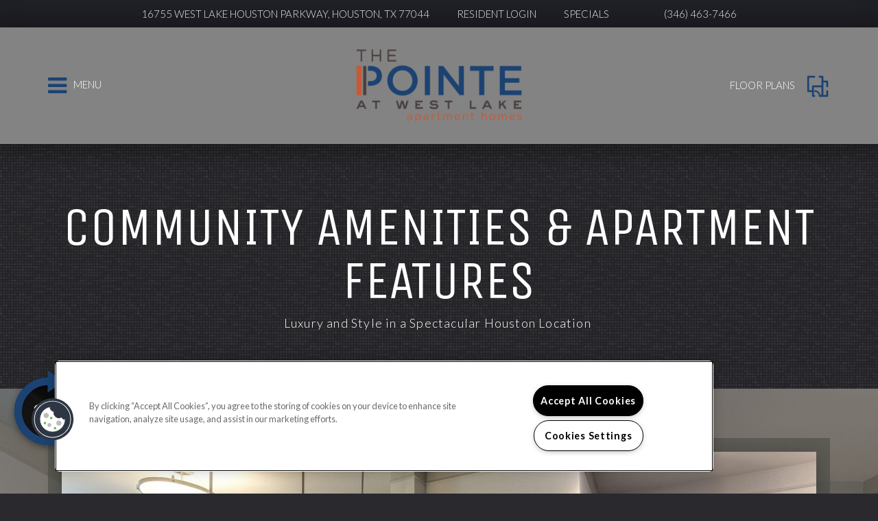

--- FILE ---
content_type: text/html; charset=utf-8
request_url: https://pointeatwestlake.com/amenities.aspx
body_size: 29812
content:
<!DOCTYPE html PUBLIC "-//W3C//DTD XHTML 1.0 Strict//EN" "http://www.w3.org/TR/xhtml1/DTD/xhtml1-strict.dtd">
<html lang="en" xmlns="http://www.w3.org/1999/xhtml">
<head id="head"><title>
	Houston West Lake Apartments | The Pointe at West Lake Amenities
</title><meta name="description" content="At our Lake Houston apts, you can enjoy our resort style pool, dog park, walking trails, fitness center, cyber café, yoga studio, private patios plus much more." /> 
<meta http-equiv="content-type" content="text/html; charset=UTF-8" /> 
<meta http-equiv="pragma" content="no-cache" /> 
<meta http-equiv="content-style-type" content="text/css" /> 
<meta http-equiv="content-script-type" content="text/javascript" /> 
<meta name="keywords" content="TX Apartment Amenities, Amenities for apartments in Houston, TX, The Pointe at West Lake Apartment amenities TX" /> 
<link href="/CMSPages/GetResource.ashx?stylesheetname=RPcssMaster_S0071-Aurora" type="text/css" rel="stylesheet" />
<!-- MasterPageIncludes --><link href="https://ajax.googleapis.com/ajax/libs/jqueryui/1.9.1/themes/ui-lightness/jquery-ui.css" type="text/css" rel="preload" as="style" onload="this.rel='stylesheet'"></link><script src="https://ajax.googleapis.com/ajax/libs/jquery/1.8.2/jquery.min.js" type="text/javascript"></script><script src="https://ajax.googleapis.com/ajax/libs/jqueryui/1.9.0/jquery-ui.min.js" type="text/javascript"></script><script src="https://cs-cdn.realpage.com/CWS/1973965/CMSScripts/Custom/RPWebParts/global.min.js" type="text/javascript"></script><script src="https://cs-cdn.realpage.com/CWS/1973965/Accessibe/Accessibe.js" type="text/javascript"></script><!-- /MasterPageIncludes --><meta name="viewport" content="width=device-width,initial-scale=1" />
<meta name="geo.position" content="29.9649703;-95.1704282" />
<meta name="geo.placename" content="Houston" />
<meta name="geo.region" content="US-TX" />
<meta name="ICBM" content="29.9649703, -95.1704282" />

<link type="text/css" href="https://cs-cdn.realpage.com/CWS/1973965/TemplateResources/Global/Icons/font-awesome.min.css" rel="stylesheet" />
<link type="text/css" href="https://cs-cdn.realpage.com/CWS/1973965/TemplateResources/Global/Icons/fontello.css" rel="stylesheet" />
<link rel="stylesheet" href="https://cs-cdn.realpage.com/CWS/1973965/GlobalResources/Bootstrap/css/bootstrap.min.css" />

<script src="https://ajax.googleapis.com/ajax/libs/jquery/2.2.4/jquery.min.js" type="text/javascript"></script>
<script src="https://ajax.googleapis.com/ajax/libs/jqueryui/1.12.1/jquery-ui.js" type="text/javascript"></script>
<script src="https://code.jquery.com/jquery-migrate-1.4.1.js" type="text/javascript"></script>
<script src="https://cs-cdn.realpage.com/CWS/1973965/GlobalResources/Bootstrap/js/bootstrap.min.js" type="text/javascript"></script>
<script src="https://cs-cdn.realpage.com/CWS/1973965/TemplateResources/Standard/Aurora/scripts/Aurora.js" type="text/javascript"></script>

<script type="text/javascript">
  try {
    var menuItemLinkName = '';
    var menuItemLink = '';
    
    $(function(){
      if (menuItemLinkName != '' && menuItemLink != ''){
        var menuLink = '<li><a ' + menuItemLink + '>' + menuItemLinkName + '</a></li>';
        $('#menuElem').append(menuLink);
      }
    });
  }
  catch(error) {
    console.error(error);
  }  
</script>


<!-- Google Tag Manager -->
<script type="text/javascript">
  // Prevent dataLayer from being overwritten
  !function(n){var t=window.dataLayer||[];Object.defineProperty(window,"dataLayer",{get:function(){
  return t},set:function(n){n instanceof Array&&n!==t&&n.forEach(function(n){t.push(n)})}})}();
  // Load GTM & JSRX
  var jsrxEndpoint = 'https://jsrx.g5marketingcloud.com/tracking_scripts/g5-c-5lli06thp-cres-management.js?op_referrer=' + window.location.href;
  window.dataLayer=window.dataLayer||[];
  window.dataLayer.push({'G5_CLIENT_ID': 'g5-c-5lli06thp-cres-management', 'jsrxEndpoint': jsrxEndpoint});
  (function(w,d,s,l,i){w[l]=w[l]||[];w[l].push({'gtm.start':
  new Date().getTime(),event:'gtm.js'});var f=d.getElementsByTagName(s)[0],
  j=d.createElement(s),dl=l!='dataLayer'?'&l='+l:'';j.async=true;j.src=
  'https://www.googletagmanager.com/gtm.js?id='+i+dl;f.parentNode.insertBefore(j,f);
  })(window,document,'script','dataLayer','GTM-5NXSPP');
</script>
<!-- End Google Tag Manager -->


<meta name="msvalidate.01" content="B0848352419AC1C81E764EC693794D0A" />

<script type="text/javascript" src="https://doorway.knck.io/latest/doorway.min.js"></script>
<script text="text/javascript" type="text/javascript">
	window.knockDoorway.init('a896b491e745f1311eab0b20e65b8eba', 'community', 'ac13211efd68e772');
</script><script src="/RPresourceFiles/misc/jquery.easing.1.3.js" type="text/javascript"></script>
<script src="/RPresourceFiles/misc/jquery.mousewheel.min.js" type="text/javascript"></script>
<style type="text/css">
.dvAmtImg {
	border:1px solid #B56209;
}
.featured-amenities-wrapper{
	padding-top:20px;
}
.featured-amenities{
	min-height:254px;
	border:1px solid #B56209;
}
.amenities-wrapper {
	min-height:350px;
}
#AmenitiesContent {
	clear: both;
	padding: 20px 0 0;
}  
#AmenitiesContent  li {
	margin: 0 0 0 15px;
} 
#AmenitiesContent h3 {
	margin: 10px 0;
}
</style>
<noscript>
	<style type="text/css">
		#mcs_container .customScrollBox{overflow:auto;}
		#mcs_container .dragger_container{display:none;}
	</style>
</noscript>
<script type="text/javascript">
/*$(window).load(function() {
	var wW = $(window).width();
	var domH = '';
	var backgroundImage = 'background-image: ';
	var backgroundSize = 'background-size: ';
	var newW = 0;
	var newH = 0;

	console.log('window width: ' + wW);
	var amenitiesImageContainer = $("div.dvAmenityZone div div.amenities-wrapper div.dvAmtImg");
	var aicW = amenitiesImageContainer.width();
	var aicH = amenitiesImageContainer.height();

	var amenitiesImage = $("div.dvAmenityZone div div.amenities-wrapper div.dvAmtImg img");
	var imageSRC = amenitiesImage.attr('src');

	var originalImage = new Image();
	originalImage.src = imageSRC;
	var oiW = originalImage.width;
	var oiH = originalImage.height;

	if(oiW >= oiH) {
		if(aicW >= aicH) {
			newW = aicW;
			newH = Math.round(aicW * (oiH/oiW));
			if(newH <= aicH) { 
				newH = aicH; 
				newW = Math.round(newH * (oiW/oiH));
			}
			if(wW <= 480) { domH = 'height: ' + newH + 'px; '; }
		} else {
			newW = Math.round(aicH * (oiW/oiH));
			newH = aicH;
		}
	} else {
		newW = (aicW >= aicH) ? aicW : Math.round(aicH * (oiW/oiH));
		newH = (aicW >= aicH) ? Math.round(aicW * (oiH/oiW)) : aicH;
	}

	backgroundImage += 'url("' + amenitiesImage.attr('src') + '");';
	backgroundSize += newW + 'px ' + newH  + 'px;';
	amenitiesImageContainer.attr('style', domH + backgroundImage + ' ' + backgroundSize);
});*/
</script> 
<link href="/favicon.ico" type="image/x-icon" rel="shortcut icon" />
<link href="/favicon.ico" type="image/x-icon" rel="icon" />
<link href="/CmsPages/GetResource.ashx?stylesheetname=rpWebpartCss_MediaViewer;rpWebpartCss_CookiesConsent;rpWebpartCss_ImageWithPins;rpWebpartCss_AmenitiesTabbedStandard;RpWebpartCss_PopUp;rpWebpartCss_CCPA" type="text/css" rel="stylesheet" />

    <script type="text/javascript">var firstTouchEnabled=true</script>
    

    <style>
        :root {
            --RPcolor1: #ffffff !important;
            --RPcolor2: #1f1f26 !important;
            --RPcolor3: #1b4272 !important;
            --RPcolor4: #1b4272 !important;
            --RPcolor5: #838383 !important;
            --RPcolor6: #1f1f26 !important;
            --RPcolor7: #29292e !important;
            --RPcolor8: #888888 !important;
            --RPcolor9: #ffffff !important;

            --RPHeaderFont: 'Unica One', Helvetica, Arial, sans-serif;
            --RPBodyFont: 'Lato', Helvetica, Arial, sans-serif;

            --FPCardImageHeight: 200px;
            --FPCardImageHeight-Medium: 200px;
            --FPCardImageHeight-Large: 200px;
            --FPModalImageHeight: 500px;
            --FPModalImageHeightMedium: 500px;
            --FPModalImageHeightLarge: 500px;
            --FPCardCarouselPadding: 15px;
            --FPCardCarouselPadding-Large: 30px;
        }
    </style>

    <script src="https://cdn.jsdelivr.net/npm/css-vars-ponyfill@1" type="text/javascript"></script>
    <script src="/RPWebParts/General/CommonData.js" type="text/javascript"></script>
    <script type="text/javascript">
        cssVars();
    </script>
    
    <script type="text/javascript">
        var sourcesList = JSON.parse('[{"DisplayName":"Apartment Finder","PmSourceId":"af"},{"DisplayName":"Apartment Guide","PmSourceId":"ag"},{"DisplayName":"Apartment List","PmSourceId":"al"},{"DisplayName":"Apartment Ratings","PmSourceId":"ar"},{"DisplayName":"Apartments.com","PmSourceId":"a"},{"DisplayName":"Brochure/Flyer","PmSourceId":"br"},{"DisplayName":"CoStar","PmSourceId":"costar"},{"DisplayName":"Craigslist","PmSourceId":"cl"},{"DisplayName":"Drive-by","PmSourceId":"db"},{"DisplayName":"EffortlessAds","PmSourceId":"effortlessads"},{"DisplayName":"Facebook","PmSourceId":"fb"},{"DisplayName":"Google","PmSourceId":"g"},{"DisplayName":"Locator","PmSourceId":"l"},{"DisplayName":"Property Website","PmSourceId":"w"},{"DisplayName":"Referral - Current Resident","PmSourceId":"refcr"},{"DisplayName":"Referral - Former Resident","PmSourceId":"reffr"},{"DisplayName":"Rent Social","PmSourceId":"rts"},{"DisplayName":"Rent-Geofencing","PmSourceId":"RGEO"},{"DisplayName":"RentPath","PmSourceId":"rp"},{"DisplayName":"Resident Referral","PmSourceId":"resdr"},{"DisplayName":"Yelp","PmSourceId":"y"},{"DisplayName":"Yext","PmSourceId":"yext"},{"DisplayName":"Zillow","PmSourceId":"z"},{"DisplayName":"Zumper","PmSourceId":"zu"}]');
        var propertyKey = '8Q7128647494';
        var propertyId = '7286744';
        var leadList = [
                { hcLeadChannelName: "Apartment Finder", Domain: "ApartmentFinder.com"},
                { hcLeadChannelName: "Apartment Home Living Export", Domain: "ApartmentHomeLiving.com"},
                { hcLeadChannelName: "ApartmentGuide.com", Domain: "ApartmentGuide.com"},
                { hcLeadChannelName: "Apartments.com Network", Domain: "Apartments.com" },
                { hcLeadChannelName: "Rent.com", Domain: "Rent.com" },
                { hcLeadChannelName: "ForRent.com", Domain: "ForRent.com" },
                { hcLeadChannelName: "Move.com", Domain: "Move.com" },
                { hcLeadChannelName: "ApartmentFinder.com", Domain: "ApartmentFinder.com" },
                { hcLeadChannelName: "ApartmentShowcase.com", Domain: "ApartmentShowcase.com" },
                { hcLeadChannelName: "ApartmentList.com", Domain: "ApartmentList.com" },
                { hcLeadChannelName: "Zillow Rental Network", Domain: "zillow.com" },
                { hcLeadChannelName: "LiveLovely.com", Domain: "LiveLovely.com" },
                { hcLeadChannelName: "Google.com", Domain: "Google.com" },
                { hcLeadChannelName: "MyLeasestar", Domain: "myleasestar.com" },
                { hcLeadChannelName: "Greystar", Domain: "greystar.com" }
            ];
        
        //Defined in CommonData
        //matchedSource = f_getSessionStorage('matchedSource');
        //matchedSourceId = f_getSessionStorage('matchedSourceId');
        
        tryMatchingSourceFromReferrerUrl(window.document, sourcesList);
    </script>
    
        <script type="text/javascript">
            var utmConfigInfo = '';

            $(document).ready(function () {
                commonDataOnReady(document, sourcesList);
            });


                function setSEONumber(phoneNumber) {
                    $('.seo-number').each(function() {
                        if ($(this).find('span').length) {
                            $(this).find('span').html(phoneNumber);
                        } else {
                            $(this).html(phoneNumber);
                        }

                        if ($(this).attr('href') && $(this).attr('href').indexOf('tel:') > -1)
                            $(this).attr('href', 'tel: ' + phoneNumber);
                        if ($(this).attr('onclick') && $(this).attr('onclick').indexOf('f_analyticsSendEvent(') > -1) {
                            $(this).attr('onclick', "f_analyticsSendEvent('general', 'click-phone-number', '" + phoneNumber + '\')');
                        }
                    });

                    
            }

        </script>
    
    <script type="text/javascript">
        try {
            let myAccessibe = new RpAcsb()
            myAccessibe.config = {
                positionX: 'right',
                positionY: 'bottom',
                offsetX: 20,
                offsetY: 20,
                hideTrigger: false,
                statementLink: 'https://www.realpage.com/accessibility-statement/'
            }
            myAccessibe.init()
        }
        catch (err) {
            console.log("Accessibe Script not available");
        } 
    </script>

                <!-- OG Image Information -->
                <meta property="og:image" content="https://capi.myleasestar.com/v2/dimg-crop/61880299/1200x1200/61880299.png" />
                <!-- END OG Image Information --><script type="text/javascript">var propertyId='7286744';var lsApi='https://c-leasestar-api.realpage.com';var cacheUrl='';</script><script type="text/javascript">var leadObj=[{"PhoneNumber":"(346) 463-7466","LeadChannelName":"Website"},{"PhoneNumber":"(346) 810-6873","LeadChannelName":"ApartmentList.com"},{"PhoneNumber":"(346) 616-0770","LeadChannelName":"Rent."},{"PhoneNumber":"(346) 768-1412","LeadChannelName":"Zillow Rental Network"},{"PhoneNumber":"(346) 598-2867","LeadChannelName":"ApartmentRatings"},{"PhoneNumber":"(346) 523-8039","LeadChannelName":"Apartments.com Network"},{"PhoneNumber":"(281) 458-3999","LeadChannelName":"Syndication"},{"PhoneNumber":"","LeadChannelName":"MyNewPlace"}];var googleCallTrackingEnabled = false;</script>
<link rel="canonical" href="https://www.pointeatwestlake.com/Features.aspx" />
    <!-- ExternalResources_Header -->
    
    <!-- /ExternalResources_Header -->
<script type="text/javascript">dataLayer = [{'propertyId': '7286744' ,'companyId': '101' ,'productTypeId': '6131'}];</script><!-- Google Tag Manager Header --> <script type="text/javascript">(function(w,d,s,l,i){w[l]=w[l]||[];w[l].push({"gtm.start":
                                new Date().getTime(),event:"gtm.js"});var f=d.getElementsByTagName(s)[0],
                                j=d.createElement(s),dl=l!="dataLayer"?"&l="+l:"";j.async=true;j.src=
                                "//www.googletagmanager.com/gtm.js?id="+i+dl;f.parentNode.insertBefore(j,f);
                                })(window,document,"script","dataLayer","GTM-TRDJZ2J");
                            </script><link href="https://cs-cdn.realpage.com/CWS/1973965/CMSScripts/Custom/RPWebParts/fancybox3/jquery.fancybox.css" type="text/css" rel="preload" as="style" onload="this.rel='stylesheet'" />
<script type="text/javascript">var mvTourText = ''; var mvColor = '1b4272'; mvBtnAnimation = 'spin'</script><script type="text/javascript">var mvTours = [{"Type":"UKN","MediaId":173783856,"DisplaySequence":980,"Caption":"","Src":"https://my.matterport.com/show/?m=vwUke8nT5BP","AltText":"3Bed 3D tour","TourType":"RP Virtual Tours","ImgUrl":null},{"Type":"UKN","MediaId":68641656,"DisplaySequence":810,"Caption":"B5 - 2 Bedroom","Src":"https://my.matterport.com/show/?m=QSxsookr6Jo&play=1&ts=1&gt=0&dh=0","AltText":"The Pointe at West Lake","TourType":null,"ImgUrl":"https://capi.myleasestar.com/v2/dimg/68642354/%s/68642354.jpg"},{"Type":"UKN","MediaId":68637566,"DisplaySequence":800,"Caption":"B1 Two Bedroom","Src":"https://my.matterport.com/show/?m=AXqfk3S2kvH&play=1&ts=1&gt=0&dh=0","AltText":"The Pointe at West Lake","TourType":null,"ImgUrl":"https://capi.myleasestar.com/v2/dimg/68637638/%s/68637638.jpg"}]</script><script src="https://cs-cdn.realpage.com/CWS/1973965/CMSScripts/Custom/RPWebParts/fancybox3/jquery.fancybox.js" type="text/javascript" defer="defer"></script><script src="https://cs-cdn.realpage.com/CWS/1973965/CMSScripts/Custom/RPWebParts/media-viewer.js" type="text/javascript" defer="defer"></script><link href="https://cs-cdn.realpage.com/CWS/1973965/CMSScripts/Custom/RPWebParts/fancybox3/jquery.fancybox.css" type="text/css" rel="preload" as="style" onload="this.rel='stylesheet'" />
<script src="https://cs-cdn.realpage.com/CWS/1973965/CMSScripts/Custom/RPWebParts/cookies-consent.js" type="text/javascript" defer="defer"></script><script type="application/ld+json">{"@context":"http://schema.org","@type":"Apartment","name":"The Pointe at West Lake","image":"https://capi.myleasestar.com/v2/dimg/61880299/400x400/61880299.png","url":"www.pointeatwestlake.com","telephone":"(346) 463-7466","address":{"@type":"PostalAddress","streetAddress":"16755 West Lake Houston Parkway","addressLocality":"Houston","addressRegion":"TX","postalCode":"77044","addressCountry":"USA"},"geo":{"@type":"GeoCoordinates","latitude":29.9649703,"longitude":-95.1704282},"openingHoursSpecification":[{"@type":"OpeningHoursSpecification","dayOfWeek":"Monday","opens":"8:30AM","closes":"5:30PM"},{"@type":"OpeningHoursSpecification","dayOfWeek":"Tuesday","opens":"8:30AM","closes":"5:30PM"},{"@type":"OpeningHoursSpecification","dayOfWeek":"Wednesday","opens":"8:30AM","closes":"5:30PM"},{"@type":"OpeningHoursSpecification","dayOfWeek":"Thursday","opens":"8:30AM","closes":"5:30PM"},{"@type":"OpeningHoursSpecification","dayOfWeek":"Friday","opens":"8:30AM","closes":"5:30PM"},{"@type":"OpeningHoursSpecification","dayOfWeek":"Saturday","opens":"10:00AM","closes":"5:00PM"}]}</script><link href="https://cs-cdn.realpage.com/CWS/1973965/CMSScripts/Custom/RPWebParts/fancybox3/jquery.fancybox.css" type="text/css" rel="preload" as="style" onload="this.rel='stylesheet'" />
<script src="https://cs-cdn.realpage.com/CWS/1973965/CMSScripts/Custom/RPWebParts/jquery.mobile.toucheventsonly.min.js" type="text/javascript" defer="defer"></script><link href="https://cs-cdn.realpage.com/CWS/1973965/TemplateResources/Global/Icons/font-awesome.min.css" type="text/css" rel="preload" as="style" onload="this.rel='stylesheet'" />
<link href="/CMSPages/GetResource.ashx?stylesheetfile=/assets/common/footer/css/footer.min.css" type="text/css" rel="stylesheet" />
<script type="text/javascript">var footerTemplate = 'footer12';</script><script type="text/javascript">var propertyOfficeHours = [{"DayOfWeek":"Monday","OfficeHoursText":"","StartTime1":"8:30AM","EndTime1":"5:30PM","StartTime2":null,"EndTime2":null},{"DayOfWeek":"Tuesday","OfficeHoursText":"","StartTime1":"8:30AM","EndTime1":"5:30PM","StartTime2":null,"EndTime2":null},{"DayOfWeek":"Wednesday","OfficeHoursText":"","StartTime1":"8:30AM","EndTime1":"5:30PM","StartTime2":null,"EndTime2":null},{"DayOfWeek":"Thursday","OfficeHoursText":"","StartTime1":"8:30AM","EndTime1":"5:30PM","StartTime2":null,"EndTime2":null},{"DayOfWeek":"Friday","OfficeHoursText":"","StartTime1":"8:30AM","EndTime1":"5:30PM","StartTime2":null,"EndTime2":null},{"DayOfWeek":"Saturday","OfficeHoursText":"","StartTime1":"10:00AM","EndTime1":"5:00PM","StartTime2":null,"EndTime2":null}]</script><script type="text/javascript">var latitude='29.9649703',longitude='-95.1704282',name='The Pointe at West Lake',addressLine1='16755 West Lake Houston Parkway',city='Houston',addressState='TX',addressPostalCode='77044',phonesNumber='(346) 463-7466',website='';</script><script type="text/javascript">
(function(i,s,o,g,r,a,m){i['GoogleAnalyticsObject']=r;i[r]=i[r]||function(){(i[r].q=i[r].q||[]).push(arguments)},i[r].l=1*new Date();a=s.createElement(o),m=s.getElementsByTagName(o)[0];a.async=1;a.src=g;m.parentNode.insertBefore(a,m)})(window,document,'script','//www.google-analytics.com/analytics.js','ga');(function(w,d,s,l,i){w[l]=w[l]||[];w[l].push({'gtm.start':new Date().getTime(),event:'gtm.js'});var f=d.getElementsByTagName(s)[0],j=d.createElement(s),dl=l!='dataLayer'?'&l='+l:'';j.async=true;j.src='https://www.googletagmanager.com/gtm.js?id='+i+dl;f.parentNode.insertBefore(j,f);})(window,document,'script','dataLayer','GTM-PGXC6VC');var RpUniqueUserId = f_getAnalyticsUserValueFromCookie('RP_LSWS_USER');let customDimensions = {}; customDimensions.dimension4 = '7286744'; customDimensions.dimension5 = '101'; customDimensions.dimension9 = RpUniqueUserId; customDimensions.dimension10 = 's0071-aurora'; customDimensions.dimension11 = new Date().getTime(); customDimensions.dimension18 = '0'; customDimensions.dimension19 = '31597'; dataLayer.push({customDimensions});ga('set', { 'dimension4': 7286744, 'dimension5': 101, 'dimension9': RpUniqueUserId, 'dimension10': 's0071-aurora', 'dimension11': new Date().getTime(), 'dimension18':'0', 'dimension19': 31597 });ga('send', 'pageview');
</script>
<script>(window.BOOMR_mq=window.BOOMR_mq||[]).push(["addVar",{"rua.upush":"false","rua.cpush":"false","rua.upre":"false","rua.cpre":"false","rua.uprl":"false","rua.cprl":"false","rua.cprf":"false","rua.trans":"","rua.cook":"false","rua.ims":"false","rua.ufprl":"false","rua.cfprl":"false","rua.isuxp":"false","rua.texp":"norulematch","rua.ceh":"false","rua.ueh":"false","rua.ieh.st":"0"}]);</script>
                              <script>!function(e){var n="https://s.go-mpulse.net/boomerang/";if("False"=="True")e.BOOMR_config=e.BOOMR_config||{},e.BOOMR_config.PageParams=e.BOOMR_config.PageParams||{},e.BOOMR_config.PageParams.pci=!0,n="https://s2.go-mpulse.net/boomerang/";if(window.BOOMR_API_key="Y2PYZ-3WZ5U-9VEDC-WUEHY-8N7AV",function(){function e(){if(!o){var e=document.createElement("script");e.id="boomr-scr-as",e.src=window.BOOMR.url,e.async=!0,i.parentNode.appendChild(e),o=!0}}function t(e){o=!0;var n,t,a,r,d=document,O=window;if(window.BOOMR.snippetMethod=e?"if":"i",t=function(e,n){var t=d.createElement("script");t.id=n||"boomr-if-as",t.src=window.BOOMR.url,BOOMR_lstart=(new Date).getTime(),e=e||d.body,e.appendChild(t)},!window.addEventListener&&window.attachEvent&&navigator.userAgent.match(/MSIE [67]\./))return window.BOOMR.snippetMethod="s",void t(i.parentNode,"boomr-async");a=document.createElement("IFRAME"),a.src="about:blank",a.title="",a.role="presentation",a.loading="eager",r=(a.frameElement||a).style,r.width=0,r.height=0,r.border=0,r.display="none",i.parentNode.appendChild(a);try{O=a.contentWindow,d=O.document.open()}catch(_){n=document.domain,a.src="javascript:var d=document.open();d.domain='"+n+"';void(0);",O=a.contentWindow,d=O.document.open()}if(n)d._boomrl=function(){this.domain=n,t()},d.write("<bo"+"dy onload='document._boomrl();'>");else if(O._boomrl=function(){t()},O.addEventListener)O.addEventListener("load",O._boomrl,!1);else if(O.attachEvent)O.attachEvent("onload",O._boomrl);d.close()}function a(e){window.BOOMR_onload=e&&e.timeStamp||(new Date).getTime()}if(!window.BOOMR||!window.BOOMR.version&&!window.BOOMR.snippetExecuted){window.BOOMR=window.BOOMR||{},window.BOOMR.snippetStart=(new Date).getTime(),window.BOOMR.snippetExecuted=!0,window.BOOMR.snippetVersion=12,window.BOOMR.url=n+"Y2PYZ-3WZ5U-9VEDC-WUEHY-8N7AV";var i=document.currentScript||document.getElementsByTagName("script")[0],o=!1,r=document.createElement("link");if(r.relList&&"function"==typeof r.relList.supports&&r.relList.supports("preload")&&"as"in r)window.BOOMR.snippetMethod="p",r.href=window.BOOMR.url,r.rel="preload",r.as="script",r.addEventListener("load",e),r.addEventListener("error",function(){t(!0)}),setTimeout(function(){if(!o)t(!0)},3e3),BOOMR_lstart=(new Date).getTime(),i.parentNode.appendChild(r);else t(!1);if(window.addEventListener)window.addEventListener("load",a,!1);else if(window.attachEvent)window.attachEvent("onload",a)}}(),"".length>0)if(e&&"performance"in e&&e.performance&&"function"==typeof e.performance.setResourceTimingBufferSize)e.performance.setResourceTimingBufferSize();!function(){if(BOOMR=e.BOOMR||{},BOOMR.plugins=BOOMR.plugins||{},!BOOMR.plugins.AK){var n=""=="true"?1:0,t="",a="z54ccbixacrek2lwlv2a-f-f9199f5d5-clientnsv4-s.akamaihd.net",i="false"=="true"?2:1,o={"ak.v":"39","ak.cp":"1592120","ak.ai":parseInt("1022256",10),"ak.ol":"0","ak.cr":13,"ak.ipv":4,"ak.proto":"http/1.1","ak.rid":"a80de4c6","ak.r":51638,"ak.a2":n,"ak.m":"","ak.n":"essl","ak.bpcip":"18.224.181.0","ak.cport":54793,"ak.gh":"2.23.85.69","ak.quicv":"","ak.tlsv":"tls1.2","ak.0rtt":"","ak.0rtt.ed":"","ak.csrc":"-","ak.acc":"bbr","ak.t":"1769364852","ak.ak":"hOBiQwZUYzCg5VSAfCLimQ==lfcUBIDgULUw/23CcRgJBSRK6a/hZLhDZXA5uZI9M8QXceuwmB2ArFmmtx3q/1VNFNVi8RuBX6fx2FtbS5IsPyFqQhHQwbFH6yuRM9xaTHxCBeWB2whwls9eIpLqAkzHmrR3xwwA9TzuDB+lIn39a+/MDeSi6acZ1AH/MhJZjE/yrhoFku4SWmTSdz68fuIQyCYNqV5xGGgUKPzbvn9wBNWbtZp0H48exuxKA64J0PBZLCf7ySKuLOJPgzkNMRJYMW81iApExRjTfv8+Mxbyx165awqB0gz82COE7dVNfRgAXi2SjCKeqdsje/vXj2ivyBH4dhkP8uMRpv+wpCDdDCwIi1PLbxB5aMPn3eZ2+SMQDhMd07v8qcvUjvRYR4Q/CYp95ajPrxIeiPHM8MsqmQh30YIgPQSGREk6z/nc1x0=","ak.pv":"6","ak.dpoabenc":"","ak.tf":i};if(""!==t)o["ak.ruds"]=t;var r={i:!1,av:function(n){var t="http.initiator";if(n&&(!n[t]||"spa_hard"===n[t]))o["ak.feo"]=void 0!==e.aFeoApplied?1:0,BOOMR.addVar(o)},rv:function(){var e=["ak.bpcip","ak.cport","ak.cr","ak.csrc","ak.gh","ak.ipv","ak.m","ak.n","ak.ol","ak.proto","ak.quicv","ak.tlsv","ak.0rtt","ak.0rtt.ed","ak.r","ak.acc","ak.t","ak.tf"];BOOMR.removeVar(e)}};BOOMR.plugins.AK={akVars:o,akDNSPreFetchDomain:a,init:function(){if(!r.i){var e=BOOMR.subscribe;e("before_beacon",r.av,null,null),e("onbeacon",r.rv,null,null),r.i=!0}return this},is_complete:function(){return!0}}}}()}(window);</script></head>
<body class="LTR Chrome ENUS ContentBody">
    <!-- Google Tag Manager -->
                            <noscript>
                                <iframe src="//www.googletagmanager.com/ns.html?id=GTM-TRDJZ2J" height="0" width="0" style="display:none;visibility:hidden"></iframe>
                            </noscript>
                         <!-- End Google Tag Manager -->

	    
	
    

<script type="text/javascript">
    var displayModal = false;
    if(navigator.userAgent.indexOf('MSIE')!==-1 || navigator.appVersion.indexOf('Trident/') > -1){
        displayModal = true;
    }


    // POLYFILLS
    if (typeof IntersectionObserver == 'undefined') {
            var intersectionObserverScript = document.createElement("script");
            intersectionObserverScript.type = "text/javascript";
            intersectionObserverScript.setAttribute("src", '/CMSScripts/Custom/Polyfill/intersection-observer.js');
            document.documentElement.firstChild.appendChild(intersectionObserverScript);
    }
    if (navigator.userAgent.toLocaleLowerCase().indexOf('chrome') == -1) {
        var preloadCssScript = document.createElement("script");
            preloadCssScript.type = "text/javascript";
            preloadCssScript.setAttribute("src", '/CMSScripts/Custom/Polyfill/cssrelpreload.js');
            document.documentElement.firstChild.appendChild(preloadCssScript);
    }

    // END POLYFILLS
    //For TESTING
    //displayModal = true;
    $(document).ready(function () {
        var cookie = f_getBrowserSessionCookie('showBrowserVersionOnPageLoad');
        //For TESTING
        //var cookie = null;

        if (displayModal && cookie == null) {
            $('.oB-overlay').show();
            $('#oldBrowserModal').show();
            var html = htmlStringBuilder();
            $('#oldBrowserModal').append(html);
            f_setBrowserSessionCookie('showBrowserVersionOnPageLoad', false);
        }
        $('#closeBrowserModalButton').on('click', function() {
            $('.oB-overlay').hide();
            $('#oldBrowserModal').hide();
        });
    });

    function f_setBrowserSessionCookie(cookieName, value) {
        document.cookie = cookieName + "=" + value;
    }

    function f_getBrowserSessionCookie(cookieName) {
        var cookieValue = document.cookie;
        var cookieStart = cookieValue.indexOf(" " + cookieName + "=");
        if (cookieStart == -1) {
            cookieStart = cookieValue.indexOf(cookieName + "=");
        }
        if (cookieStart == -1) {
            cookieValue = null;
        }
        else {
            cookieStart = cookieValue.indexOf("=", cookieStart) + 1;
            var cookieEnd = cookieValue.indexOf(";", cookieStart);
            if (cookieEnd == -1) {
                cookieEnd = cookieValue.length;
            }
            cookieValue = unescape(cookieValue.substring(cookieStart, cookieEnd));
        }
        return cookieValue;
    }

    function htmlStringBuilder() {
        var buildHtml = '<div class="oB-dialog">'+
				'<div class="oB-content">'+
					'<div class="oB-header">'+
						'<h4>For the best website experience, please update your browser</h4>'+
					'</div>'+
					'<div class="oB-body">'+
						'<p>Just click on the icons to get to the download page</p>'+
						'<div class="browserSelect">'+					
							'<div class="browserIconContainer" id="firefoxTab">'+
								'<div class="browserColumn">'+
									'<a class="browserLink" href="https://www.mozilla.org/en-US/firefox/new/?v=1" target="_blank" aria-label="Firefox Download" tabindex="0">'+
										'<div class="browserImage"><img src="https://cs-cdn.realpage.com/CWS/1973965/GlobalResources/BrowserIcons/firefoxLogo.png" aria-hidden="true" alt="Firefox" /></div>'+
										'<div class="browserName">Firefox</div>'+
									'</a>'+
								'</div>'+
							'</div>'+
							'<div class="browserIconContainer" id="chromeTab">'+
								'<div class="browserColumn">'+
									'<a class="browserLink" href="https://www.google.com/chrome/browser/desktop/" target="_blank" aria-label="Chrome Download" tabindex="0">'+
										'<div class="browserImage"><img src="https://cs-cdn.realpage.com/CWS/1973965/GlobalResources/BrowserIcons/chromeLogo.png" aria-hidden="true" alt="Chrome" /></div>'+
										'<div class="browserName">Chrome</div>'+
									'</a>'+
								'</div>'+
							'</div>'+
							'<div class="browserIconContainer" id="safariTab">'+
								'<div class="browserColumn">'+
									'<a class="browserLink" href="https://support.apple.com/downloads/safari" target="_blank" aria-label="Safari Download" tabindex="0">'+
										'<div class="browserImage"><img src="https://cs-cdn.realpage.com/CWS/1973965/GlobalResources/BrowserIcons/safariLogo.png" aria-hidden="true" alt="Safari"/></div>'+
										'<div class="browserName">Safari</div>'+
									'</a>'+
								'</div>'+
							'</div>'+
                           ' <div class="browserIconContainer" id="edgeTab">'+
								'<div class="browserColumn">'+
									'<a class="browserLink" href="https://www.microsoft.com/en-us/windows/microsoft-edge#0QiY0Omq3i5Z0krF.97" target="_blank" aria-label="Edge Download" tabindex="0">'+
										'<div class="browserImage"><img src="https://cs-cdn.realpage.com/CWS/1973965/GlobalResources/BrowserIcons/edgeLogo.png" aria-hidden="true" alt="Edge"/></div>'+
										'<div class="browserName">Edge</div>'+
									'</a>'+
								'</div>'+
							'</div>'+			
						'</div>'+
					'</div>'+
					'<button id="closeBrowserModalButton" type="button" aria-label="close" tabindex="0">Close Window</button>'+
					'<div class="oB-footer">'+
						'</p>By closing this window you acknowledge that your experience on this website may be degraded</p>'+
					'</div>'+
				'</div>';
        console.log(buildHtml);
        return buildHtml;
    }
</script>
        <style>
        #oldBrowserModal {
            font-family: 'Arial', sans-serif;
        }
        #oldBrowserModal .oB-header h4, #oldBrowserModal .oB-body p {
            color: #666;
            font-weight: bold;
        }
        #oldBrowserModal .oB-header h4 {font-size: 20px;}
        #oldBrowserModal .oB-body p {
            font-size: 16px;
            padding: 0 15px 15px;
        }
        #oldBrowserModal .browserIconContainer {
            width: 90px;
            display: inline-block;
            text-align: center;
            margin-bottom: 15px;
        }
        #oldBrowserModal .browserSelect {font-size: 14px;}
        #oldBrowserModal #explorerTab {width: 140px;}
        #oldBrowserModal .browserImage img {
            height: 60px;
            width: 60px;
            margin-bottom:10px;
            border: none !important;
        }
        #oldBrowserModal a.browserLink {
            color: #666;
            text-decoration: none;
        }
        #oldBrowserModal #closeBrowserModalButton {
            background: #42a5f5;
            color: #fff;
            border: none;
            padding: 15px 45px;
            border-radius: 500px;
            font-size: 16px;
            cursor: pointer;
        }
        #oldBrowserModal .oB-content {text-align:center;}
        #oldBrowserModal :focus {
            outline: -webkit-focus-ring-color auto 0px;
        }
        #oldBrowserModal .oB-content {border-radius: 0;}
        .oB-overlay {
            position: fixed;
            z-index: 2000;
            height: 100%;
            width: 100%;
            top: 0;
            left: 0;
            background: rgba(0,0,0,0.5);
        }
        #oldBrowserModal .oB-header {
            border-bottom: 1px solid rgba(0,0,0,.1);
            padding: 15px;
        }
        #oldBrowserModal .oB-body {
             padding: 15px;
        }
        #oldBrowserModal .oB-footer {
            font-size: 12px;
            padding: 15px;
            text-align: center;
            border: none;
            color: #666;
        }
        @media (min-width: 768px) {
            #oldBrowserModal .oB-dialog {width: 690px;}
            #oldBrowserModal {
                position: absolute;
                z-index: 2001;
                top: 10%;
                left: 50%;
                background: #fff;
                transform: translate(-50%, 0);
                -ms-transform: translate(-50%, 0);
            }
        }
        @media (max-width: 767px) {
            #oldBrowserModal {
                position: relative;
                z-index: 2001;
                margin: 5% auto 5%;
                background: #fff;
                width: 95%;
            }
        }                             
</style>

<div class="oB-overlay" style="display: none;"></div> <div id="oldBrowserModal" style="display: none;"></div>
    <form method="post" action="/amenities.aspx" id="form">
<div class="aspNetHidden">
<input type="hidden" name="__EVENTTARGET" id="__EVENTTARGET" value="" />
<input type="hidden" name="__EVENTARGUMENT" id="__EVENTARGUMENT" value="" />
<input type="hidden" name="__VIEWSTATE" id="__VIEWSTATE" value="mPCdgnQLhKd3TbIVVPk6bfOdQjVHdI6FGVwcOyy2ifjzHhmBMKKAxvAj+/bEqk7pyf8u0005PZRApDgG7DpMdT0cqaI3hoaJDIWXohmHQUueiZwVekPTPRtSkEMvMXuzIOpZy5rnD8FKt5n7SSAUQLPzrZGiNBjkBEdM0gdcRHpnczrc9nUyr0Ylql8hsns/p2UasCXw1qOlq1HoHpMO3cqUo5SHvEFlEP4ESDEA1IUsSBo/ytP23kr4JDD3kyNSKDg2YHEvNmyemLmI1cFQuz9PFLP585BVJXNAL3vIotrlUdL/DWgszYRzTJ8LvxCch014V1Qpa7PNyefjh5c/TJHhsTa7gzkXgeFtkxDDYFJEWNLE5lvtmOUK7R5jX/26nJBiyre/cC7BviRezL1a5yhJmj8uywiJvd2iWQuM3DjpXUVW+94wQBv3EZO/wRS7XtB7c2KDvcs1YUeuPUUr8Jr5p2ajNcASNhG3614ZzvDIP/oWUsPdLBQYOMq+8WSkzmb3G/v6y3gb/6r6UrW+6tz/dwL82fadlKm7P6aZzAdhM8HjecQbHkSxUhOn1ASfivsXaIu0BcDkt3sNrOjQLImYKF46x+57kbpxHnNbHLAdjz6qhL6o5gaIkJRYFZMmAc7ZZelGaM+Q/8LfqvNX43UnPfuUT1z7ZKRQPWG4XXvXVivI34Do5O48cLm9SlBRw9RvDInPFw0uqdtYoLrScsBuKcFwgWzJZXcdQrYHP9UiUcLR1xJL8iIku8DpMZ2Ju9bQSh4j94lnQF7rNmpB8NAqtcKH2m8feHqyw2mcSq8kvfbK9YGZizbyiS6LcqQqipgROVyvh/eTScw20Lw9DiVmFsabX9oAgSUSRheKKrfktyqvscHA5taxTEciJIQt/FvzJ61n0cz7he1/DPPWfsWcPC7xGBBnSeK+3ecrowGvCgqNVqa2g2cq7twdXVbtRXgWrrNNNCfBy63hWmDvQxzflUuLsoy1mEYGdxhFrFNhBXlDMNSSYjTMnSnAwV8S9TeIoVnch8VejKwcTiyD5xzn5+npo4rt1WePNpZrrjE=" />
</div>

<script type="text/javascript">
//<![CDATA[
var theForm = document.forms['form'];
if (!theForm) {
    theForm = document.form;
}
function __doPostBack(eventTarget, eventArgument) {
    if (!theForm.onsubmit || (theForm.onsubmit() != false)) {
        theForm.__EVENTTARGET.value = eventTarget;
        theForm.__EVENTARGUMENT.value = eventArgument;
        theForm.submit();
    }
}
//]]>
</script>


<script src="/WebResource.axd?d=pynGkmcFUV13He1Qd6_TZLJliYB8TA_FIF9xlHcKd7ag0Vv3EWtMdA4IBxcPvyX2M5F_ORIargEI2RFqew7B_g2&amp;t=638901591720898773" type="text/javascript"></script>


<script src="/assets/common/footer/js/footer.js" type="text/javascript"></script><input type="hidden" name="lng" id="lng" value="en-US" />
<script type="text/javascript">
	//<![CDATA[

function PM_Postback(param) { if (window.top.HideScreenLockWarningAndSync) { window.top.HideScreenLockWarningAndSync(1080); } if(window.CMSContentManager) { CMSContentManager.allowSubmit = true; }; __doPostBack('m$am',param); }
function PM_Callback(param, callback, ctx) { if (window.top.HideScreenLockWarningAndSync) { window.top.HideScreenLockWarningAndSync(1080); }if (window.CMSContentManager) { CMSContentManager.storeContentChangedStatus(); };WebForm_DoCallback('m$am',param,callback,ctx,null,true); }
//]]>
</script>
<script src="/ScriptResource.axd?d=NJmAwtEo3Ipnlaxl6CMhvgm388C7z57L5COL7njlfxHabVp02JjeGBqhojV0DvhOls37naEdTKvtve-DZGAUfkLhXnkKZ0JM5n8W_iT84YozJbVtHk6XR7HfTxh00jaQbIJ5RlBvWf7fnz-N3zpSVKNk_Hm4b82dGd4p6rDl7rs1&amp;t=32e5dfca" type="text/javascript"></script>
<script src="/ScriptResource.axd?d=dwY9oWetJoJoVpgL6Zq8OBLhaBrqwBdVAb8vaEtP5p0RwE8U2clwoyTHecbvHf4xQfmyrJ2iJaF8M22aUIdHdYyU7qY-2hjISrIPPxmhFqA408i6Y0GxT1-SnCjYV3lgC3TXr_eJ0QD4CYVGcu8j6ZFo_C_b-R4EfAA4qAquMMk1&amp;t=32e5dfca" type="text/javascript"></script>
<script type="text/javascript">
	//<![CDATA[

var CMS = CMS || {};
CMS.Application = {
  "language": "en",
  "imagesUrl": "/CMSPages/GetResource.ashx?image=%5bImages.zip%5d%2f",
  "isDebuggingEnabled": false,
  "applicationUrl": "/",
  "isDialog": false,
  "isRTL": "false"
};

//]]>
</script>
<div class="aspNetHidden">

	<input type="hidden" name="__VIEWSTATEGENERATOR" id="__VIEWSTATEGENERATOR" value="A5343185" />
	<input type="hidden" name="__SCROLLPOSITIONX" id="__SCROLLPOSITIONX" value="0" />
	<input type="hidden" name="__SCROLLPOSITIONY" id="__SCROLLPOSITIONY" value="0" />
</div>
        <script type="text/javascript">
//<![CDATA[
Sys.WebForms.PageRequestManager._initialize('manScript', 'form', ['tctxM',''], [], [], 90, '');
//]]>
</script>

        <div id="ctxM">

</div>
        

  
  





<!-- MediaViewer Added --><div id="" class="header-chat top-link hidden-md hidden-sm hidden-xs"></div>
<header class="header">
  <div class="top-spacer"></div>
  <div class="header-contents">
    <div id="" class="header-top-bar"><div class="container">
	<div class="row"><div id="" class="top-address top-link"><a href="http://maps.google.com/?q=16755 West Lake Houston Parkway, Houston, TX 77044" target="_blank">
  <em class="icon-pin hidden-lg"></em>
  <span class="hidden-sm hidden-xs hidden-md">16755 West Lake Houston Parkway, Houston, TX 77044</span>
  <span class="hidden-lg">Directions</span>
</a></div><div id="" class="top-CTA1 top-link"><a href="https://pointeatwestlake.activebuilding.com/" target="_blank" class="hidden-xs">
  <span class="hidden-lg"><i class="icon-lock"></i></span>
  Resident Login
</a></div><div id="" class="top-specials top-link"><a data-toggle="collapse" href="#specials-flyout" aria-expanded="false" aria-controls="specials-flyout" class="collapsed">
  <em class="hidden-lg">%</em>Specials
</a></div><div id="" class="top-CTA2 top-link"><a class="hidden-xs">
  <span class="hidden-lg"></span>
  
</a></div><div id="" class="header-phone top-link">
<a class="seo-number" href="tel:(346) 463-7466" onclick="f_analyticsSendEvent('general', 'click-phone-number', '(346) 463-7466')">(346) 463-7466</a></div></div></div></div>
    <div id="" class="main-menu-container"><div id="menu-flyout">
  <div class="menu-flyout-container">
    <div class="menu-left">
      <div class="cta-button close-button">
        <a type="button" data-toggle="toggle" data-target=".main-menu-container">Close<i class="fa fa-times" aria-hidden="true"></i></a>
      </div>
	<ul id="menuElem">
		<li>
			<a href="/">Home</a>
		</li>
		<li class="floor-plans">
			<a href="/Floor-plans.aspx">Floor plans</a>
		</li>
		<li class="active features">
			<a href="/Features.aspx">Amenities</a>
		</li>
		<li class="gallery">
			<a href="/Gallery.aspx">Gallery</a>
		</li>
		<li class="location">
			<a href="/Location.aspx">Location</a>
		</li>
		<li class="residents">
			<a href="/Residents.aspx">Residents</a>
		</li>
		<li class="contact">
			<a href="/Contact.aspx">Contact Us</a>
		</li>

	</ul>


      <div class="menu-CTAs"><div class="cta-button">
  <a href="/neighborhood.aspx" target="_self">
    Our Neighborhood
    <i class="fa fa-long-arrow-right" aria-hidden="true"></i>
  </a>
</div><div class="cta-button">
  <a href="/contact.aspx" target="_self">
    Schedule A Tour
    <i class="fa fa-long-arrow-right" aria-hidden="true"></i>
  </a>
</div></div>
    </div>
    <div class="menu-right"></div>
    <div class="clear"></div>
  </div>
</div></div>
    <div id="specials-flyout" class="collapse">
  <div class="container">
    <div class="row">
      <div class="col-sm-8">
        <h4 class="specials-header">Special</h4>
        <div style="margin-top: 1em; margin-bottom: 1em;"><strong>Hero Special:</strong>&nbsp;We offer a special discount to military personnel, firefighters, police officers, EMTs, and teachers.&nbsp;Ask our friendly leasing professional for more information. This offer isn't&nbsp;<span style="color: inherit; font-family: inherit;">valid with any other offer.&nbsp; You will receive the best possible offer.&nbsp;&nbsp;</span></div><h1></h1><p><span style="font-size: 18px;"><span style="font-size: 14px;"><b>Preferred Employer Program:</b> Ask us if the company you work for is on our list or if your company would like to be.</span><span style="font-size: 14px;">&nbsp;&nbsp;</span></span></p>
      </div>
      
    </div>
  </div>
</div>
    <div id="" class="header-main"><div class="container"><div id="" class="menu-button"><a type="button" data-toggle="toggle" data-target=".main-menu-container"><i class="fa fa-bars" aria-hidden="true"></i><span class="hidden-xs">MENU</span></a></div><div id="" class="header-FP-Link"><a href="/floor-plans.aspx">
  <span class="hidden-xs">
    FLOOR PLANS
  </span>
  <em class="icon-blueprint"></em>
</a>

</div><div id="propertyLogo" class=""><a href="/"><img id="p_lt_zoneHeaderMain_EditableImage_ucEditableImage_imgImage" src="https://capi.myleasestar.com/v2/dimg-crop/61880299/0x150/61880299.png" alt="" />

</a></div></div></div>
  </div>
</header>
<div id="" class="page-placeholder-container"><div class="header-spacer"></div>





<div class="page_amenites" onselectstart="return false">
  <div class="features-content">
    <div class="container inner-page-top">
      <h1 class="page-title">Community Amenities & Apartment Features</h1>
<p>Luxury and Style in a Spectacular Houston Location&nbsp;</p>
      </div>
  </div>
  <div class="inner-page-background" id="features-background-1">
    <div class="inner-page-background-overlay"></div>
    <div class="container">
      <div class="inner-content-shadow">
        <div class="features-widget-1">
          

<script type="text/javascript">
var iwp_pic_real_width, iwp_pic_real_height, iwp_scale;

$(document).ready(function() {
    var img = $('.image-with-pins img')[0];

    $('<img/>')
        .attr("src", $(img).attr("src"))
        .load(function() {
            iwp_pic_real_width = this.width;
            iwp_pic_real_height = this.height;

            iwp_scale = $('.image-with-pins img').width() / iwp_pic_real_width;

            $('.image-with-pins').css({ 'width': $('.image-with-pins img').width(), 'height': $('.image-with-pins img').height() });

            var tooltipDirection;

            for (i = 0; i < $('.image-with-pins .pin').length; i++) {
                var xpos = $('.image-with-pins .pin').eq(i).data('xpos') * iwp_scale;
                var ypos = $('.image-with-pins .pin').eq(i).data('ypos') * iwp_scale;

                if (ypos > $('.image-with-pins img').height() / 2) {
                    tooltipDirection = 'map-tooltip-down';
                } else {
                    tooltipDirection = 'map-tooltip-up';
                }
                $('.image-with-pins').append('<div style="left:' + xpos + 'px; top:' + ypos + 'px" class="map-tooltip-info ' + tooltipDirection + '" tabindex="0" aria-label="Pin on image" role="button" aria-describedby="map-tooltip' + i + '"><div id="map-tooltip' + i + '" class="map-tooltip" aria-label="Pin information" role="tooltip" tab-index="0">' + $('.image-with-pins .pin').eq(i).html() + '<span class="arrow"></div></div>');
            }

            $('.image-with-pins .map-tooltip-up, .map-tooltip-down').mouseenter(function() {
                $(this).children('.map-tooltip').fadeIn(100);
            }).mouseleave(function() {
                $(this).children('.map-tooltip').fadeOut(100);
                });

            $('.image-with-pins .map-tooltip-up, .map-tooltip-down').focus(function() {
                $(this).children('.image-with-pins .map-tooltip').fadeIn(100);
            }).blur(function() {
                $(this).children('.image-with-pins .map-tooltip').fadeOut(100);
            });

            adjustPinPos();
        });
});

function adjustPinPos() {
    $('.image-with-pins').css({ 'width': 'auto', 'height': 'auto' });
    $('.image-with-pins').css({ 'width': $('.image-with-pins img').width(), 'height': $('.image-with-pins img').height() });

    iwp_scale = $('.image-with-pins img').width() / iwp_pic_real_width;

    for (i = 0; i < $('.image-with-pins .pin').length; i++) {
        var xpos = $('.image-with-pins .pin').eq(i).data('xpos') * iwp_scale;
        var ypos = $('.image-with-pins .pin').eq(i).data('ypos') * iwp_scale;
        var pin = $('.image-with-pins .map-tooltip-info').eq(i);
        var infoBox = pin.find('.map-tooltip');
        var infoBoxArrow = infoBox.find('.arrow');
        var infoBoxArrowWidth = (infoBoxArrow.width() == 0) ? Math.abs(infoBoxArrow.outerWidth()) : Math.abs(infoBoxArrow.width());
        var pinWidth = pin.outerWidth();
        var pinHeight = pin.outerHeight();
        var infoBoxWidth = infoBox.outerWidth();
        var infoBoxHeight = infoBox.outerHeight();
        var padding = 20;
        var borderRadius = 5;
        var arrowPadding = 10;

        // pins close to the right
        var rightOffset = (infoBoxWidth / 2 + xpos) - $('.image-with-pins img').width();
        var rightOffsetDiff = (pinWidth / 2 + rightOffset + padding) - (infoBoxWidth / 2);

        if (rightOffset > 0) {
            infoBox.css({ 'margin-left': -(infoBoxWidth / 2 + rightOffset + padding) });
            infoBoxArrow.css({ 'margin-left': Math.abs(rightOffset) + padding - infoBoxArrowWidth / 2 });

            // pins very very close to the right
            if (rightOffset > infoBoxWidth / 2 - infoBoxArrowWidth + (arrowPadding + borderRadius)) {
                infoBox.css({ 'margin-left': -(infoBoxWidth - infoBoxArrowWidth + borderRadius) });
                infoBoxArrow.css({ 'margin-left': 0, 'left': 'auto', 'right': (arrowPadding + borderRadius) });
            }
        }

        // pins close to the left
        var leftOffset = xpos - (pinWidth / 2);
        var leftOffsetDiff = (infoBoxWidth / 2) - leftOffset;

        if (xpos < infoBoxWidth / 2) {
            infoBox.css({ 'margin-left': -(infoBoxWidth / 2 - leftOffsetDiff - padding) });
            infoBoxArrow.css({ 'margin-left': -(leftOffsetDiff + padding + pinWidth / 2) });

            // pins very very close to the left
            if (xpos < infoBoxArrowWidth + (arrowPadding + borderRadius)) {
                infoBox.css({ 'margin-left': -(infoBoxArrowWidth - borderRadius) });
                infoBoxArrow.css({ 'margin-left': 0, 'left': (arrowPadding + borderRadius) });
            }
        }

        // center pins on x/y coordinates
        pin.css({ 'left': xpos - (pinWidth / 2), 'top': ypos - (pinHeight / 2) });
    }
}

$(window).resize(function () {
    adjustPinPos();
});
</script>
<div id="p_lt_zonePagePlaceholder_pageplaceholder_p_lt_zoneFeaturesTop_rpWebpart_ImageWithPins_imageWithPins" class="image-with-pins-container">
	<div class="image-with-pins">
                                                            <img src="https://capi.myleasestar.com/v2/dimg-crop/61881025/2000x1335/61881025.jpg?cropx=5&cropy=70&cropw=1970&croph=1253" alt="image with pins" /><div class="pin" data-xpos="769.4400392796518" data-ypos="952.4066244510715">
                                                <h4 aria-label="Granite Countertops">Granite Countertops</h4>
                                                <p aria-label=""></p>
                                            </div><div class="pin" data-xpos="1782.0099691272237" data-ypos="488.75392453340294">
                                                <h4 aria-label="Stainless Steel Appliance Package">Stainless Steel Appliance Package</h4>
                                                <p aria-label=""></p>
                                            </div><div class="pin" data-xpos="1506.312809596371" data-ypos="355.9030658377777">
                                                <h4 aria-label="Expresso Cabinetry">Expresso Cabinetry</h4>
                                                <p aria-label=""></p>
                                            </div><div class="pin" data-xpos="1531.3445757971333" data-ypos="636.6412982674082">
                                                <h4 aria-label="Glass Tile Backsplash">Glass Tile Backsplash</h4>
                                                <p aria-label=""></p>
                                            </div><div class="pin" data-xpos="631.5916122960015" data-ypos="406.0534928744751">
                                                <h4 aria-label="Pendant Lighting in Kitchen">Pendant Lighting in Kitchen</h4>
                                                <p aria-label=""></p>
                                            </div><div class="pin" data-xpos="1436.8233799237612" data-ypos="1181.5168008961855">
                                                <h4 aria-label="Wood Style Plank Flooring">Wood Style Plank Flooring</h4>
                                                <p aria-label="There is wood style flooring throughout and carpet in the bedroom.">There is wood style flooring throughout and carpet in the bedroom.</p>
                                            </div></div>
</div>

        </div>
      </div>
    </div>
  </div>
  <div class="features-content">
    <div class="container inner-page-top">
      <h2>More Reasons to Make Your Home at The Pointe at West Lake</h2>
<p style=""><span style="font-style: italic;">"Beautiful property. Great Floor plan selection. Management is very helpful and fast."&nbsp; - Jason R. (Google)</span></p><p style=""><br /></p>
    </div>
  </div>
  <div class="inner-page-background" id="features-background-2">
    <div class="inner-page-background-overlay"></div>
    <div class="container">
      <div class="inner-content-shadow">
        <div class="features-widget-2">
          <div id="p_lt_zonePagePlaceholder_pageplaceholder_p_lt_zoneFeaturesBottom_WebPartLoader_pnlContainer">
	
<script type="text/javascript">
    var unitAmenityExists = 'True';
    var inSelectUnitsText = '<span>*</span> In select units';

    $(document).ready(function() {
        if ($('.view-more-community').length > 0) {
            $('.view-more-community').click(function() {
                $('.amenities-tabbed-dialog').show();
                $('.amenities-tabbed-overlay').show();
                $('body').addClass('modal-open');
                $('.amenities-list-modal-div').show();
                $('.apartment-amenities-list-modal-div').hide();
            });
        }
        if ($('.view-more-apartment').length > 0) {
            $('.view-more-apartment').click(function () {
                $('.amenities-tabbed-dialog').show();
                $('.amenities-tabbed-overlay').show();
                $('body').addClass('modal-open');
                $('.apartment-amenities-list-modal-div').show();
                $('.amenities-list-modal-div').hide();
            });
        }

        if (unitAmenityExists.toLowerCase() == 'true') {
            if ($('.apt-amenities-view-more').length > 0) {
                $('.apt-amenities-view-more').append('<div class="select-units-only">' + inSelectUnitsText + '</div>');
                $('.apartment-amenities-list-modal-div').append('<div class="apt-amenities-modal-isu">' + inSelectUnitsText + '</div > ');
            }
            else
                $('#client-panel-1').append('<div class="no-view-more-select-units-only">' + inSelectUnitsText + '</div>');
            f_unitLabelShowHide();
        }

        $('.amenities-tabbed-overlay').click(function() {
            f_hideAmenitiesModal();
        });

        var maxTabHeight = 0;

        if (screen.width > 500) {
            $('.tabs-panel').each(function(i, v) {
                if ($(v).height() > maxTabHeight)
                    maxTabHeight = $(v).height();
            });
            $('.tabs-panel').css('min-height', maxTabHeight);
        }

        $('.tabs-title .tabs-link').click(function () {
            $('#example-tabs .tabs-title').removeClass('is-active');
            $('.tabs-content .tabs-panel').removeClass('is-active');
            $(this).parent().addClass('is-active');
            var checkId = $(this).attr('data');
            $(checkId).addClass('is-active');
        });

        var pixelRatio = ((window.devicePixelRatio) ? window.devicePixelRatio : 1);
        var windowWidth = Math.floor(window.innerWidth * 0.80 * pixelRatio);
        var windowHeight = Math.floor(window.innerHeight * 0.80 * pixelRatio);
        var fullImageSizeString = windowWidth + 'x' + windowHeight;

        $('.amenity-image-link').each(function (i, e) {
            var selectedAmenityImageUrl = $(e).data('amenityimage');
            selectedAmenityImageUrl = selectedAmenityImageUrl.replace('%s', fullImageSizeString);
            $(e).attr('href', selectedAmenityImageUrl).attr('data-caption', $(e).html());
            var groupName = 'amenity-image-gallery';
            if ($(e).hasClass('amenity-image-modal-link'))
                groupName = 'amenity-image-modal-gallery';
            $(e).attr('data-fancybox', groupName);
        });

        $('.amenity-image-link').fancybox({
            fullScreen: {
				autoStart: false
			},
			thumbs: {
               autoStart: false,
               hideOnClose: true
			},
			smallBtn: "auto",
			afterLoad : function(instance, current) {
				var pixelRatio = window.devicePixelRatio || 1;

				if ( pixelRatio > 1.5 ) {
					current.width  = current.width  / pixelRatio;
					current.height = current.height / pixelRatio;
				}
			}
        });
    });
    function f_hideAmenitiesModal() {
        $('.amenities-tabbed-dialog').hide();
        $('.amenities-tabbed-overlay').hide();
        $('body').removeClass('modal-open');
    }

    function f_unitLabelShowHide() {
        $('.select-units-only').hide();
        $('#client-panel-1 ul li').each(function () {
            if ($(this).text().indexOf('*') > -1) {
                $('.select-units-only').show();
                return false;
            }
        });
    }
        </script>
<div id="p_lt_zonePagePlaceholder_pageplaceholder_p_lt_zoneFeaturesBottom_WebPartLoader_ctl00_pnlAmenitiesTabbed" class="amenities-tabbed-container columns">
		
    <div id="client-tabs-1" class="row p_lt_zonePagePlaceholder_pageplaceholder_p_lt_zoneFeaturesBottom_WebPartLoader_ctl00_pnlAmenitiesTabbed">
                                        <div class="columns at-container">
                                            <ul data-tabs="data-tabs" id="example-tabs" class="tabs" role="tablist"><li class="tabs-title is-active" tab-community-amenities="tab-community-amenities" role="presentation">
                                        <button tabindex="0" class="tabs-link" data="#client-panel-0" role="tab" aria-controls="client-panel-0" aria-selected="false" id="client-panel-0-label" type="button">Community Amenities</button>
                                    </li><li class="tabs-title" tab-apartment-amenities="tab-apartment-amenities" role="presentation">
                                        <button class="tabs-link" tabindex="0" data="#client-panel-1" role="tab" aria-controls="client-panel-1" aria-selected="false" id="client-panel-1-label" type="button">Apartment Amenities</button>
                                    </li><li class="tabs-title" tab-pet-policy="tab-pet-policy" role="presentation">
                                            <button class="tabs-link" tabindex="0" data="#client-panel-2" role="tab" aria-controls="client-panel-2" aria-selected="false" id="client-panel-2-label" type="button">Pet Policy</button>
                                        </li><li class="tabs-title" tab-parking-details="tab-parking-details" role="presentation">
                                            <button tabindex="0" class="tabs-link" data="#client-panel-3" role="tab" aria-controls="client-panel-3" aria-selected="false" id="client-panel-3-label" type="button">Parking Details</button>
                                        </li></ul><div data-tabs-content="example-tabs" class="tabs-content"><div id="client-panel-0" class="tabs-panel is-active"><div class="row">
                                            <div class="large-12 columns"><h1>Community Features</h1></div>
                                        </div>
                                        <div class="row"><div class="large-4 columns">
                                                    <ul class="at-comm-amenities"><li class="tabbed-amenity ta-col-1"><span>Attached & Detached Garages*</span></li><li class="tabbed-amenity ta-col-1"><span>Gated Community</span></li><li class="tabbed-amenity ta-col-1"><span>Relaxing Pool & Spa with Cabanas</span></li><li class="tabbed-amenity ta-col-1"><span>Clubhouse with Social Areas</span></li><li class="tabbed-amenity ta-col-1"><span>High Energy Fitness Center</span></li></ul>
                                                </div><div class="large-4 columns">
                                                    <ul class="at-comm-amenities"><li class="tabbed-amenity ta-col-2"><span>Yoga Studio with Fitness on Demand</span></li><li class="tabbed-amenity ta-col-2"><span>Free Weights</span></li><li class="tabbed-amenity ta-col-2"><span>Short Term Lease Option</span></li><li class="tabbed-amenity ta-col-2"><span>Building Elevators select bldgs.</span></li><li class="tabbed-amenity ta-col-2"><span>Resident Computer Lounge</span></li></ul>
                                                </div>
                                        </div><div class="row">
                                            <div class="large-12 columns"><a><button class="view-more-community" aria-label="Expand community amenities list" type="button">View More</button></a></div>
                                        </div>
                                    </div><div id="client-panel-1" class="tabs-panel"><div class="row">
                                            <div class="large-12 columns"><h1>Apartment Features</h1></div>
                                        </div>
                                        <div class="row"><div class="large-4 columns">
                                                    <ul class="at-comm-amenities"><li class="tabbed-amenity ta-col-1"><span>1, 2 & 3 Bedroom Apartment Homes Direct Entry*</span></li><li class="tabbed-amenity ta-col-1"><span>Double Garage**</span></li><li class="tabbed-amenity ta-col-1"><span>Single Garage**</span></li><li class="tabbed-amenity ta-col-1"><span>Pool view**</span></li><li class="tabbed-amenity ta-col-1"><span>Full Size Washer & Dryer Provided</span></li></ul>
                                                </div><div class="large-4 columns">
                                                    <ul class="at-comm-amenities"><li class="tabbed-amenity ta-col-2"><span>Granite Countertops</span></li><li class="tabbed-amenity ta-col-2"><span>Stainless steel appliances</span></li><li class="tabbed-amenity ta-col-2"><span>Microwave</span></li><li class="tabbed-amenity ta-col-2"><span>Glass Tile Backsplash</span></li><li class="tabbed-amenity ta-col-2"><span>Pendant Lighting in Kitchen</span></li></ul>
                                                </div>
                                        </div><div class="row apt-amenities-view-more">
                                            <div class="view-more-div"><a><button class="view-more-apartment" aria-label="Expand community amenities list" type="button">View More</button></a></div>
                                        </div>
                                    </div><div id="client-panel-2" class="tabs-panel"><div class="row">
                                                <div class="large-12 columns"><h1>Pet Policy</h1></div>
                                            </div>
                                            <div class="row"><div class="large-6 columns">
                                                        <ul class="at-comm-amenities"><li class="pet-item">Pet Policy Type: Cat, Dogs</li><li class="pet-item">Max Number of Pets: 2</li><li class="pet-item">Pet Deposit Min/Max: $250</li><li class="pet-item">Pet Policy Fee Min: <span class="range">$250</span></li></ul>
                                                    </div><div class="large-6 columns">
                                                        <ul class="at-comm-amenities"><li class="pet-item">Other Pets Allowed: Per Pet: Pet Fee $250, Deposit $250, $25 Pet Rent. Breed Restrictions Apply.</li><li class="pet-item">Max Weight of Pets: 50</li><li class="pet-item">Pet Monthly Rent Max: <span class="range">$25</span><span></span></li><li class="pet-item">Pet Policy: Please call our Leasing Office for complete Pet Policy information.</li><li class="pet-item">Pet Rent Basis: Per Home</li></ul>
                                                    </div>
                                            </div>
                                        </div><div id="client-panel-3" class="tabs-panel"><div class="row">
                                                    <div class="large-12 columns"><h1>Parking Details</h1></div>
                                                </div>
                                            <div class="row"><div class="large-12 columns parking-panel-details">
                                                        <ul class="at-comm-amenities"><li class="parking-item parking-comment">Parking Comment: Parking is open. We have attached garages and detached available. Detached Garages rent for $125 per month.  Call for details.</li><div class="parking-container"><div class="parking-group"><li class="parking-item">Parking Type: Detached Garages Available</li><li class="parking-item">Parking Fee: 125</li><li class="parking-item">Parking Allocation: some</li><li class="parking-item">Assigned Parking: Yes</li></div><div class="parking-group"><li class="parking-item">Parking Type: Extra Storage Units Available</li><li class="parking-item">Parking Fee: 60</li><li class="parking-item">Parking Allocation: some</li><li class="parking-item">Assigned Parking: Yes</li></div><div class="parking-group"><li class="parking-item">Parking Type: Other</li><li class="parking-item">Parking Allocation: some</li><li class="parking-item">Assigned Parking: No</li></div></div></ul>
                                                    </div>
                                            </div>
                                        </div></div></div></div>
    <div class="amenities-tabbed-overlay" style="display: none"></div><div class="amenities-tabbed-dialog" style="display: none"><div class="amenities-list-modal-div"><div class="amenities-tabbed-header"><h3>Amenities</h3><a><button onclick="f_hideAmenitiesModal()" aria-label="Close" type="button"><span aria-hidden="true" class="amenities-tabbed-standard-modal-close">&times;</span></button></a></div><div class="list-wrapper"><ul class="amenities-list-modal"><li class="amenity-item-modal"><span>Attached & Detached Garages*</span></li><li class="amenity-item-modal"><span>Gated Community</span></li><li class="amenity-item-modal"><span>Relaxing Pool & Spa with Cabanas</span></li><li class="amenity-item-modal"><span>Clubhouse with Social Areas</span></li><li class="amenity-item-modal"><span>High Energy Fitness Center</span></li><li class="amenity-item-modal"><span>Yoga Studio with Fitness on Demand</span></li><li class="amenity-item-modal"><span>Free Weights</span></li><li class="amenity-item-modal"><span>Short Term Lease Option</span></li><li class="amenity-item-modal"><span>Building Elevators select bldgs.</span></li><li class="amenity-item-modal"><span>Resident Computer Lounge</span></li><li class="amenity-item-modal"><span>Covered Picnic Areas with Grilling Station</span></li><li class="amenity-item-modal"><span>Off Leash Dog Park</span></li><li class="amenity-item-modal"><span>Walking Trails Throughout</span></li><li class="amenity-item-modal"><span>Valet Trash Removal Service</span></li></ul></div></div><div class="apartment-amenities-list-modal-div"><div class="amenities-tabbed-header"><h3>Apartment Amenities</h3><a><button onclick="f_hideAmenitiesModal()" aria-label="Close" type="button"><span aria-hidden="true" class="amenities-tabbed-standard-modal-close">&times;</span></button></a></div><div class="list-wrapper"><ul class="apartment-amenities-list-modal"><li class="apartment-amenity-item"><span>1, 2 & 3 Bedroom Apartment Homes Direct Entry*</span></li><li class="apartment-amenity-item"><span>Double Garage*</span></li><li class="apartment-amenity-item"><span>Single Garage*</span></li><li class="apartment-amenity-item"><span>Pool view*</span></li><li class="apartment-amenity-item"><span>Full Size Washer & Dryer Provided</span></li><li class="apartment-amenity-item"><span>Granite Countertops</span></li><li class="apartment-amenity-item"><span>Stainless steel appliances</span></li><li class="apartment-amenity-item"><span>Microwave</span></li><li class="apartment-amenity-item"><span>Glass Tile Backsplash</span></li><li class="apartment-amenity-item"><span>Pendant Lighting in Kitchen</span></li><li class="apartment-amenity-item"><span>Wood Style Plank Flooring</span></li><li class="apartment-amenity-item"><span>Plush Carpet in Bedrooms</span></li><li class="apartment-amenity-item"><span>Lofty 9' Ceilings</span></li><li class="apartment-amenity-item"><span>Oversized Soaking Tubs</span></li><li class="apartment-amenity-item"><span>Tile Shower Surrounds</span></li><li class="apartment-amenity-item"><span>Expansive Walk-In Closets</span></li><li class="apartment-amenity-item"><span>Personal Balconies and Patios</span></li><li class="apartment-amenity-item"><span>Ceiling fan</span></li><li class="apartment-amenity-item"><span>Additional Storage</span></li><li class="apartment-amenity-item"><span>Crown molding</span></li><li class="apartment-amenity-item"><span>*select apartment homes</span></li></ul></div></div></div>

	</div>
</div>

        </div>
      </div>
    </div>
  </div>
</div>
<script type="text/javascript">

    $(document).ready(function () {
        var disableOnMobile = 'False';
        var isSmallScreenDevice = $(window).width() <= 500;

        var cookie = f_getSessionCookie('showOnPageLoad');
        var endDate = '1/31/2026';
        var convertedEndDate = new Date(endDate + " 23:59:59");
        var today = new Date();

        var page = '~/Features.aspx';
        //should only popup for the home page
        if (page == "~/" && (!endDate || convertedEndDate > today)) {
            if (!cookie || 'False'.toLowerCase() == 'true') {
                if (('False'.toLowerCase() == 'true' || 'False'.toLowerCase() == 'true') && ((disableOnMobile.toLowerCase() == 'false' || !isSmallScreenDevice))) {
                    f_showDialog(true);
                }
                f_setSessionCookie('showOnPageLoad', false);
            }
        }

        $(document).keydown(function(event) { 
          if (event.keyCode == 27) { 
              f_hideDialog();
          }
        });
    });

    function f_setSessionCookie(cookieName, value) {
        document.cookie = cookieName + "=" + value;
    }

    function f_getSessionCookie(cookieName) {
        var cookieValue = document.cookie;
        var cookieStart = cookieValue.indexOf(" " + cookieName + "=");
        if (cookieStart == -1) {
            cookieStart = cookieValue.indexOf(cookieName + "=");
        }
        if (cookieStart == -1) {
            cookieValue = null;
        }
        else {
            cookieStart = cookieValue.indexOf("=", cookieStart) + 1;
            var cookieEnd = cookieValue.indexOf(";", cookieStart);
            if (cookieEnd == -1) {
                cookieEnd = cookieValue.length;
            }
            cookieValue = unescape(cookieValue.substring(cookieStart, cookieEnd));
        }
        return cookieValue;
    }

    function f_showDialog(modal) {
        if ($('#popUpWindowDialog').length > 0) {
            $("#popup-overlay").show();
            $(".popUpWindowLightBox").fadeIn(300);
            if (modal) {
                $("#popup-overlay").unbind("click");
            } else {
                $("#popup-overlay").click(function () {
                    f_hideDialog();
                });
            }
        }
    }

    function f_hideDialog() {
        $("#popup-overlay").hide();
        $(".popUpWindowLightBox").fadeOut(300);
    }

</script>

<div id="popup-overlay" class="popup-overlay"></div>
<div id="p_lt_zonePagePlaceholder_rpWebpart_PopUp_PopUpWindow" class="popUpWindowLightBox">
	<div id="popUpWindowDialog" class="popUpWindowDialog"><div id="popUpWindowHeader" class="popUpWindowHeader"></div><div id="divCloseButton" class="divCloseButton"><button id="popBtnClose" onclick="f_hideDialog()" aria-label="Close Window" tab-index="0" type="button">Close</button></div><div id="popUpWindowText" class="popUpWindowText"><p><br /></p></div></div>
</div>



</div>


<script type="text/javascript">
    //Google Maps Lazyloading
    let lazyLoadedFooter = false;

    $(document).on("ready", function () {
        let script = document.createElement('script')

        //Register Event Listeners so we can look for the widget container
        smRegisterListener('load', smLazyLoad);
        smRegisterListener('scroll', smLazyLoad);
        smRegisterListener('resize', smLazyLoad);

        //Load the map script if the widget is in the view port
        function smLazyLoad() {
            if (document.getElementById("footer-map") && smIsInViewport(document.getElementById("footer-map")) && lazyLoadedFooter === false) {
                $('.footer-widget__loader').show();
                lazyLoadedFooter = true;
                // adds the script tag to the document
                if (document.getElementsByTagName('body')[0]) {
                    document.getElementsByTagName('body')[0].appendChild(script)
                } else {
                    document.getElementsByTagName('html')[0].appendChild(script)
                }

                // baseline config for script tag
                script.src = 'https://maps.googleapis.com/maps/api/js?key=AIzaSyDS1oKsJ_hSSZqIslqkR4EdK1VndKUOPYM&libraries=places,geometry'
                script.async = true
                script.defer = true

                //after the google map script has loaded we can call the widget script
                script.onload = function () {
                    loadFooterMap();
                    $('.footer-widget__loader').hide('slow');
                }
            }
        }
        //check if the widget is in the view port
        function smIsInViewport(el) {
            var rect = el.getBoundingClientRect();
            return (
                rect.bottom >= 0 &&
                rect.right >= 0 &&
                rect.top <= (window.innerHeight || document.documentElement.
                    clientHeight) &&
                rect.left <= (window.innerWidth || document.documentElement.
                    clientWidth)
            );
        }
        //This is where our event listeners are being created
        function smRegisterListener(event, func) {
            if (window.addEventListener) {
                if (event == 'resize') {
                    window.addEventListener(event, smDebounce(func));
                } else if (event == 'scroll') {
                    window.addEventListener(event, smThrottle(func, 500));
                } else {
                    window.addEventListener(event, func)
                }
            } else {
                window.attachEvent('on' + event, func)
            }
        }
        function smDebounce(func) {
            var timer;
            return function (event) {
                if (timer) clearTimeout(timer);
                timer = setTimeout(func, 0, event);
            };
        }
        function smThrottle(func, wait) {
            var time = Date.now();
            return function () {
                if ((time + wait - Date.now()) < 0) {
                    func();
                    time = Date.now();
                }
            }
        }
    });
    //End Google Maps Lazyloading


    var footerMap;
    function loadFooterMap() {
        $(function () {
            initFooterMap();
        });
    };

    //Initialize Footer Google Map
    function initFooterMap() {
        origin = new google.maps.LatLng(latitude, longitude);

        var stylesObj = [{elementType: 'geometry',
                  stylers: [{ color: '#f5f5f5' }]
              },
              {
                  elementType: 'labels.icon',
                  stylers: [{ visibility: 'off' }]
              },
              {
                  elementType: 'labels.text.fill',
                  stylers: [{ color: '#616161' }]
              },
              {
                  elementType: 'labels.text.stroke',
                  stylers: [{ color: '#f5f5f5' }]
              },
              {
                  featureType: 'administrative.land_parcel',
                  elementType: 'labels.text.fill',
                  stylers: [{ color: '#bdbdbd' }]
              },
              {
                  featureType: 'poi',
                  elementType: 'geometry',
                  stylers: [{ color: '#eeeeee' }]
              },
              {
                  featureType: 'poi',
                  elementType: 'labels.text.fill',
                  stylers: [{ color: '#757575' }]
              },
              {
                  featureType: 'poi.park',
                  elementType: 'geometry',
                  stylers: [{ color: '#e5e5e5' }]
              },
              {
                  featureType: 'poi.park',
                  elementType: 'labels.text.fill',
                  stylers: [{ color: '#9e9e9e' }]
              },
              {
                  featureType: 'road',
                  elementType: 'geometry',
                  stylers: [{ color: '#ffffff' }]
              },
              {
                  featureType: 'road.arterial',
                  elementType: 'labels.text.fill',
                  stylers: [{ color: '#757575' }]
              },
              {
                  featureType: 'road.highway',
                  elementType: 'geometry',
                  stylers: [{ color: '#dadada' }]
              },
              {
                  featureType: 'road.highway',
                  elementType: 'labels.text.fill',
                  stylers: [{ color: '#616161' }]
              },
              {
                  featureType: 'road.local',
                  elementType: 'labels.text.fill',
                  stylers: [{ color: '#9e9e9e' }]
              },
              {
                  featureType: 'transit.line',
                  elementType: 'geometry',
                  stylers: [{ color: '#e5e5e5' }]
              },
              {
                  featureType: 'transit.station',
                  elementType: 'geometry',
                  stylers: [{ color: '#eeeeee' }]
              },
              {
                  featureType: 'water',
                  elementType: 'geometry',
                  stylers: [{ color: '#c9c9c9' }]
              },
              {
                  featureType: 'water',
                  elementType: 'labels.text.fill',
                  stylers: [{ color: '#9e9e9e' }]
              }
            ];

        footerMap = new google.maps.Map(document.getElementById('footer-map'), {
            scrollwheel: false,
            center: origin,
            zoom: 16,
            mapTypeControl: false
        });

        footerMap.setOptions({ styles: stylesObj });

        var markerIcon = {
            path: 'M54.549,17.947c-12.314,0-22.332,10.02-22.332,22.334c0,11.854,20.262,39.548,21.125,40.721l0.805,1.096,c0.094,0.129,0.244,0.204,0.402,0.204c0.16,0,0.309-0.075,0.404-0.204l0.805-1.096c0.863-1.173,21.125-28.867,21.125-40.721,C76.883,27.967,66.863,17.947,54.549,17.947z M54.549,32.281c4.412,0,8,3.588,8,8c0,4.41-3.588,8-8,8c-4.41,0-8-3.59-8-8,C46.549,35.869,50.139,32.281,54.549,32.281z',
            fillColor: '#' + '616161',
            fillOpacity: 1,
            scale: 1,
            strokeWeight: 0,
            anchor: new google.maps.Point(55, 80)
        };

        var marker = new google.maps.Marker({
            position: origin,
            map: footerMap,
            icon: markerIcon,
            geometry: {
                location: origin
            },
            name: name,
            vicinity: addressLine1,
            addressState: addressState,
            addressPostalCode: addressPostalCode,
            phonesNumber: phonesNumber,
            website: website,
            city: city
        });

        var center;

        function calculateCenter() {
            center = footerMap.getCenter();
        }

        google.maps.event.addDomListener(footerMap, 'idle', function () {
            calculateCenter();
        });
        google.maps.event.addDomListener(window, 'resize', function () {
            footerMap.setCenter(center);
        });
    }
    //End Initialize Footer Google Map
</script>























<div id="p_lt_zoneFooterWidget_Footer_pnlFooter12" class="widget footer-widget">
	
    <script type="text/javascript">
        $(document).ready(function () {

            if (screen.width > 500) {
                $('.footer-hours').hover(function () {
                    $('.office-hours-modal-container').show();
                    var topLocation = parseInt(document.getElementById("footer-hours-oh-link-u").getBoundingClientRect().top) - parseInt($('.office-hours-modal-container').outerHeight()) - 198;
                    var leftLocation;
                    var screenWidth = window.innerWidth || document.documentElement.clientWidth || document.body.clientWidth || 0;

                    if ($('.footer-hours').offset().left > (screenWidth / 2)) {
                        leftLocation = parseInt($('#footer-hours').offset().left) - 50;
                        $('.office-hours-modal-container').addClass('right');
                    } else
                        leftLocation = parseInt($('.footer-hours').offset().left);

                    $('.office-hours-modal-container').css({ top: topLocation + 'px', left: leftLocation + 'px' });
                    
                });

                $('.footer-hours').mouseout(function () {
                    $('.office-hours-modal-container').hide();
                });
            } else {
                $('.footer-hours').click(function (e) {

                    $('.office-hours-modal-container').show();
                    var topLocation = parseInt(document.getElementById("footer-hours").getBoundingClientRect().top) - parseInt($('.office-hours-modal-container').outerHeight()) - 198;
                    var leftLocation;
                    var screenWidth = window.innerWidth || document.documentElement.clientWidth || document.body.clientWidth || 0;

                    if ($('.footer-hours').offset().left > (screenWidth / 2)) {
                        leftLocation = parseInt($('#footer-hours').offset().left) - 50;
                        $('.office-hours-modal-container').addClass('right');
                    } else
                        leftLocation = parseInt($('.footer-hours').offset().left);

                    $('.office-hours-modal-container').css({ top: topLocation + 'px', left: leftLocation + 'px' });
                    $('.oh-overlay').show();
                });
            }

            var date = new Date();
            var today = date.getDay();
            var todayShort = '';

            switch(today) {
                case 0:
                        todayShort = 'Sun';
                    break;
                case 1:
                        todayShort = 'Mon';
                    break;
                case 2:
                        todayShort = 'Tue';
                    break;
                case 3:
                        todayShort = 'Wed';
                    break;
                case 4:
                        todayShort = 'Thu';
                    break;
                case 5:
                        todayShort = 'Fri';
                    break;
                case 6:
                        todayShort = 'Sat';
                    break;
            }

            function getDayValue(day){
                var value = 0;

                switch (day) {
                    case "sun":
                            value = 0;
                        break;
                    case "mon":
                            value = 1;
                        break;
                    case "tue":
                            value = 2;
                        break;
                    case "wed":
                            value = 3;
                        break;
                    case "thu":
                            value = 4;
                        break;
                    case "fri":
                            value = 5;
                        break;
                    case "sat":
                            value = 6;
                        break;
                }

                return value;
            }

            var firstDay = '';
            var lastDay = '';
            var firstDayValue = 0;
            var lastDayValue = 0;
            var todaysHours = '';
            $('.office-hours-list li').each(function(i, v) {
                if($(v).html().toLowerCase().indexOf(todayShort.toLowerCase()) > -1) {
                    $(v).css('font-weight', 'bold');
                    todaysHours = $(v).html().substring($(v).html().indexOf(': ') + 1);
                }
                else if ($(v).html().toLowerCase().indexOf('-' > -1)) {
                    firstDay = $(v).html().substring(0, 3);
                    lastDay = $(v).html().substring($(v).html().indexOf('- ') + 2, $(v).html().indexOf('- ') + 5);

                    firstDayValue = getDayValue(firstDay.toLowerCase());
                    lastDayValue = getDayValue(lastDay.toLowerCase());

                    if (today >= firstDayValue && today <= lastDayValue) {
                         $(v).css('font-weight', 'bold');
                        todaysHours = $(v).html().substring($(v).html().indexOf(': ') + 1);
                    }
                }
            });

            $('.footer-hours').html("Today's Hours: " + todaysHours);
        });
    </script>

    <footer class="spacer clear footer-12">
        <div class="container">
            <div class="row">
                <div id="" class="col-md-3 col-sm-12">
                    <div id="footerLogo1" class="footer-logo">
                        <a href="/">
                            <img src="https://capi.myleasestar.com/v2/dimg/61880299/400x400/61880299.png" alt="The Pointe at West Lake" />
                        </a>
                    </div>
                    <div class="footer-logo footer-pmclogo" title="CRES Management, LLC"><a href="http://www.cresmanagement.com" target="_blank"><img src="https://capi.myleasestar.com/v2/dimg/46146186/400x400/46146186.png" alt="CRES Management, LLC" /></a></div>
                </div>
                <div id="" class="col-md-3 col-sm-5">
                    <h5>Office Hours</h5>
                    <div class="office-hours-container">
                        <ul class="office-hours-list"><li>Monday: 8:30AM to 5:30PM</li><li>Tuesday: 8:30AM to 5:30PM</li><li>Wednesday: 8:30AM to 5:30PM</li><li>Thursday: 8:30AM to 5:30PM</li><li>Friday: 8:30AM to 5:30PM</li><li>Saturday: 10:00AM to 5:00PM</li><li>Sunday: Closed</li></ul>
                    </div>
                </div>
                <div id="" class="col-md-2 col-sm-2">
                    <h5>Links</h5>
                    <ul id="menuElem" class="footer-info-menu">
                        <li class="site-map">
                            <a href="/site-map.aspx">Site Map</a>
                        </li>
                        <li class="privacy">
                            <a href="/Privacy-policy.aspx" target="_blank" title="">Privacy</a>
                        </li>
                        <li>
                            <a href="/Residents.aspx" class="residents" target="_blank">Residents</a>
                        </li>
                        
                    </ul>
                </div>
                <div id="" class="col-md-4 col-sm-5">
                    <h5>Follow Us On</h5>
                    <div class="social_media">
                        <ul class="footer-social"><li><a href="https://www.facebook.com/The-Pointe-at-West-Lake-465420787254501" class="facebook" title="" target="_blank" onclick="f_analyticsSendEvent('social', 'click-facebook-icon', 'https://www.facebook.com/The-Pointe-at-West-Lake-465420787254501')" role="button" aria-label="facebook"><i class="fa fa-facebook" aria-hidden="true"></i></a></li><li><a href="https://www.instagram.com/pointeatwestlake/" class="instagram" title="" target="_blank" onclick="f_analyticsSendEvent('social', 'click-instagram-icon', 'https://www.instagram.com/pointeatwestlake/')" role="button" aria-label="instagram"><i class="fa fa-instagram" aria-hidden="true"></i></a></li><li><a href="https://twitter.com/" class="twitter" title="" target="_blank" onclick="f_analyticsSendEvent('social', 'click-twitter-icon', 'https://twitter.com/')" role="button" aria-label="twitter"><i class="fa fa-twitter" aria-hidden="true"></i></a></li></ul>
                    </div>
                    <div id="" class="footerCopyright">Copyright &copy; 2026 The Pointe at West Lake. All Rights Reserved.</div>
                    <div class="footer-icons">
                        <div class="footer-icons-left">
                            <div class="rplogo" id="rplogo">
                                <a id="link-rp" href="https://www.realpage.com/apartment-marketing/" target="_blank"><svg xmlns:dc="http://purl.org/dc/elements/1.1/" xmlns:cc="http://creativecommons.org/ns#" xmlns:rdf="http://www.w3.org/1999/02/22-rdf-syntax-ns#" xmlns:svg="http://www.w3.org/2000/svg" xmlns="http://www.w3.org/2000/svg" viewbox="0 0 338.77332 76.466667" height="76.466667" width="338.77332" xml:space="preserve" id="svg2" version="1.1"><metadata id="metadata8"><rdf:RDF><cc:Work rdf:about=""><dc:format>image/svg+xml</dc:format><dc:type rdf:resource="http://purl.org/dc/dcmitype/StillImage" /></cc:Work></rdf:RDF></metadata><defs id="defs6"></defs><g transform="matrix(1.3333333,0,0,-1.3333333,0,76.466667)" id="g10"><g transform="scale(0.1)" id="g12"><path id="path14" style="fill-opacity:1;fill-rule:nonzero;stroke:none" d="M 77.5547,545.898 H 0 V 133.203 h 250.879 v 69.492 H 77.5547 v 343.203"></path><path id="path16" style="fill-opacity:1;fill-rule:nonzero;stroke:none" d="m 405.578,365.84 c 10.715,0 20.16,-1.77 28.067,-5.254 7.875,-3.488 14.46,-8.211 19.574,-14.055 5.105,-5.84 8.906,-12.703 11.293,-20.39 2.172,-7.032 3.383,-14.453 3.597,-22.098 H 331.738 c 1.973,17.598 9.629,32.297 22.785,43.699 13.86,12.004 31.04,18.098 51.055,18.098 z m 97.969,18.34 c -12.121,12.695 -26.66,22.39 -43.231,28.82 -16.523,6.414 -34.746,9.668 -54.164,9.668 -20.949,0 -40.726,-3.645 -58.797,-10.832 -18.109,-7.219 -33.984,-17.473 -47.183,-30.488 -13.234,-13.039 -23.785,-29.012 -31.367,-47.469 -7.575,-18.457 -11.418,-39.223 -11.418,-61.699 0,-22.875 3.843,-43.645 11.426,-61.719 7.589,-18.098 18.253,-33.598 31.699,-46.074 13.426,-12.453 29.492,-22.219 47.761,-29.016 18.262,-6.785 38.508,-10.234 60.18,-10.234 52.418,0 93,18.945 120.633,56.297 l 1.434,1.933 -50.04,40.039 -1.527,-2.215 c -7.406,-10.73 -16.988,-19.289 -28.488,-25.41 -11.477,-6.113 -25.805,-9.211 -42.59,-9.211 -9.629,0 -19.023,1.692 -27.91,5.032 -8.938,3.347 -17.031,7.957 -24.063,13.691 -7.004,5.715 -12.703,12.629 -16.937,20.555 -3.832,7.16 -6.266,15.121 -7.227,23.672 h 209.645 l 0.269,2.199 c 0.395,3.211 0.594,6.426 0.594,9.519 v 9.211 c 0,25.098 -3.441,47.371 -10.223,66.211 -6.812,18.848 -16.394,34.832 -28.476,47.52"></path><path id="path18" style="fill-opacity:1;fill-rule:nonzero;stroke:none" d="m 732.648,259.316 h 13.047 v -7.296 c 0,-21.102 -5.965,-37.957 -17.722,-50.086 -11.746,-12.098 -29.356,-18.243 -52.336,-18.243 -5.567,0 -11.211,0.567 -16.789,1.68 -5.469,1.094 -10.438,2.938 -14.782,5.469 -4.242,2.469 -7.734,5.781 -10.39,9.863 -2.59,3.977 -3.91,9.031 -3.91,15.039 0,9.688 3.105,17.071 9.496,22.578 6.629,5.703 15.047,10.188 25.035,13.328 10.168,3.196 21.41,5.293 33.418,6.235 12.242,0.945 23.996,1.433 34.933,1.433 z M 791,384.324 c -9.418,11.391 -22.422,20.735 -38.645,27.774 -16.164,7.011 -36.933,10.57 -61.746,10.57 -21.289,0 -42.589,-3.734 -63.312,-11.086 -20.762,-7.371 -39.363,-18.582 -55.281,-33.34 l -1.758,-1.633 39.004,-45.925 1.922,1.914 c 8.582,8.582 19.574,15.976 32.668,21.953 13.054,5.965 26.847,8.984 40.996,8.984 16.687,0 31.238,-4.023 43.25,-11.953 11.84,-7.852 17.597,-19.695 17.597,-36.223 v -4.402 c -20.64,-0.09 -42.047,-1.152 -63.668,-3.184 -22.554,-2.121 -43.394,-6.523 -61.929,-13.085 -18.719,-6.633 -34.258,-16.34 -46.18,-28.848 -12.109,-12.703 -18.254,-29.949 -18.254,-51.25 0,-16.516 3.516,-30.606 10.449,-41.906 6.883,-11.211 15.66,-20.387 26.09,-27.262 10.371,-6.859 21.879,-11.809 34.195,-14.738 12.239,-2.918 24.161,-4.395 35.418,-4.395 19.864,0 37.875,4.063 53.539,12.078 13.723,7.031 24.29,15.918 31.493,26.485 v -31.649 h 69.492 v 170.645 c 0,13.957 -1.871,28.117 -5.555,42.097 -3.73,14.114 -10.383,27.024 -19.785,38.379"></path><path id="path20" style="fill-opacity:1;fill-rule:nonzero;stroke:none" d="m 927.242,359.199 c 8.828,4.403 18.715,6.641 29.399,6.641 12.172,0 23.586,-2.902 33.918,-8.613 10.401,-5.774 18.661,-12.618 24.561,-20.34 l 1.63,-2.141 48.69,43.074 -1.45,1.86 c -11.4,14.508 -26.98,25.437 -46.32,32.476 -32.44,11.797 -67.959,13.789 -100.248,5.246 -13.258,-3.507 -25.336,-8.957 -35.902,-16.191 -10.637,-7.293 -19.321,-16.777 -25.805,-28.184 -6.524,-11.464 -9.832,-25.254 -9.832,-40.968 0,-13.399 2.422,-24.825 7.195,-33.973 4.766,-9.133 11.195,-16.863 19.11,-22.988 7.832,-6.082 16.871,-11.043 26.859,-14.766 9.805,-3.652 20.09,-6.691 30.527,-9.016 20.797,-4.921 36.617,-9.89 47.02,-14.793 9.691,-4.589 14.402,-11.953 14.402,-22.507 0,-5.625 -1.226,-10.403 -3.641,-14.211 -2.449,-3.836 -5.734,-6.953 -9.773,-9.239 -4.168,-2.363 -8.777,-4.113 -13.711,-5.207 -4.98,-1.109 -9.93,-1.668 -14.715,-1.668 -14.496,0 -27.855,3.196 -39.711,9.5 -11.914,6.329 -21.715,14.426 -29.132,24.075 l -1.68,2.187 -49.313,-46.191 1.676,-1.817 c 13.617,-14.804 30.988,-26.355 51.613,-34.336 20.559,-7.937 41.981,-11.972 63.664,-11.972 15.059,0 29.879,1.668 44.043,4.968 14.244,3.301 26.924,8.75 37.714,16.204 10.85,7.5 19.63,17.382 26.11,29.375 6.51,12.031 9.81,26.867 9.81,44.089 0,13.813 -2.83,25.754 -8.4,35.5 -5.53,9.676 -12.83,17.879 -21.71,24.383 -8.76,6.43 -18.65,11.684 -29.42,15.61 -10.67,3.867 -21.334,6.992 -31.662,9.285 -19.403,4.57 -34.27,9.082 -44.203,13.398 -9.254,4.004 -13.75,10.692 -13.75,20.449 0,9.817 4.066,16.614 12.437,20.801"></path><path id="path22" style="fill-opacity:1;fill-rule:nonzero;stroke:none" d="m 1222.1,365.84 c 10.71,0 20.16,-1.77 28.06,-5.254 7.88,-3.488 14.46,-8.211 19.58,-14.055 5.1,-5.84 8.9,-12.703 11.29,-20.39 2.17,-7.032 3.38,-14.453 3.6,-22.098 h -136.37 c 1.97,17.598 9.63,32.297 22.78,43.699 13.86,12.004 31.04,18.098 51.06,18.098 z m 97.96,18.34 c -12.12,12.695 -26.66,22.39 -43.22,28.82 -16.53,6.414 -34.75,9.668 -54.17,9.668 -20.95,0 -40.73,-3.645 -58.8,-10.832 -18.1,-7.219 -33.98,-17.473 -47.18,-30.488 -13.23,-13.039 -23.78,-29.012 -31.37,-47.469 -7.57,-18.457 -11.41,-39.223 -11.41,-61.699 0,-22.875 3.84,-43.645 11.42,-61.719 7.59,-18.098 18.25,-33.598 31.7,-46.074 13.42,-12.453 29.49,-22.219 47.76,-29.016 18.26,-6.785 38.51,-10.234 60.18,-10.234 52.42,0 93,18.945 120.64,56.297 l 1.43,1.933 -50.04,40.039 -1.53,-2.215 c -7.4,-10.73 -16.99,-19.289 -28.49,-25.41 -11.47,-6.113 -25.8,-9.211 -42.59,-9.211 -9.62,0 -19.02,1.692 -27.91,5.032 -8.94,3.347 -17.03,7.957 -24.06,13.691 -7,5.715 -12.7,12.629 -16.94,20.555 -3.83,7.16 -6.26,15.121 -7.22,23.672 h 209.64 l 0.27,2.199 c 0.39,3.211 0.6,6.426 0.6,9.519 v 9.211 c 0,25.098 -3.45,47.371 -10.23,66.211 -6.81,18.848 -16.39,34.832 -28.48,47.52"></path><path id="path24" style="fill-opacity:1;fill-rule:nonzero;stroke:none" d="M 1461.26,545.898 H 1383.7 V 133.203 h 250.88 v 69.492 h -173.32 v 343.203"></path><path id="path26" style="fill-opacity:1;fill-rule:nonzero;stroke:none" d="m 1826.13,259.316 h 13.05 v -7.296 c 0,-21.114 -5.97,-37.957 -17.72,-50.086 -11.75,-12.098 -29.36,-18.243 -52.34,-18.243 -5.56,0 -11.21,0.567 -16.79,1.68 -5.46,1.094 -10.44,2.938 -14.78,5.469 -4.24,2.469 -7.73,5.781 -10.39,9.863 -2.59,3.977 -3.91,9.031 -3.91,15.039 0,9.688 3.11,17.071 9.5,22.578 6.63,5.703 15.04,10.188 25.03,13.328 10.17,3.196 21.41,5.293 33.42,6.235 12.24,0.945 24,1.433 34.93,1.433 z m 58.36,125.008 c -9.41,11.379 -22.41,20.727 -38.64,27.774 -16.17,7.011 -36.94,10.57 -61.75,10.57 -21.29,0 -42.6,-3.734 -63.32,-11.086 -20.76,-7.371 -39.36,-18.582 -55.28,-33.34 l -1.75,-1.633 39,-45.925 1.92,1.914 c 8.58,8.582 19.57,15.976 32.67,21.953 13.05,5.965 26.85,8.984 41,8.984 16.68,0 31.23,-4.023 43.24,-11.953 11.84,-7.844 17.6,-19.695 17.6,-36.223 v -4.402 c -20.64,-0.09 -42.05,-1.152 -63.67,-3.184 -22.55,-2.121 -43.39,-6.523 -61.93,-13.085 -18.72,-6.633 -34.25,-16.34 -46.18,-28.848 -12.11,-12.703 -18.25,-29.949 -18.25,-51.25 0,-16.516 3.52,-30.606 10.45,-41.906 6.88,-11.211 15.66,-20.387 26.09,-27.262 10.37,-6.859 21.88,-11.809 34.19,-14.738 12.24,-2.918 24.16,-4.395 35.42,-4.395 19.87,0 37.88,4.063 53.54,12.078 13.73,7.031 24.29,15.918 31.49,26.477 v -31.641 h 69.5 v 170.645 c 0,13.925 -1.87,28.093 -5.56,42.097 -3.73,14.114 -10.38,27.024 -19.78,38.379"></path><path id="path28" style="fill-opacity:1;fill-rule:nonzero;stroke:none" d="m 2162.23,275.059 c 0,-10.43 -1.61,-21.036 -4.79,-31.512 -3.17,-10.422 -7.97,-19.848 -14.27,-28 -6.28,-8.125 -14.34,-14.871 -23.96,-20.059 -9.57,-5.144 -21,-7.765 -33.95,-7.765 -12.22,0 -23.26,2.519 -32.82,7.492 -9.65,5.008 -18.02,11.68 -24.87,19.836 -6.87,8.164 -12.14,17.488 -15.67,27.715 -3.55,10.242 -5.34,20.718 -5.34,31.14 0,10.418 1.79,20.996 5.34,31.446 3.54,10.41 8.8,19.824 15.67,27.976 6.87,8.176 15.25,14.942 24.9,20.149 9.56,5.148 20.59,7.753 32.79,7.753 12.97,0 24.4,-2.519 33.98,-7.492 9.58,-4.976 17.64,-11.621 23.92,-19.746 6.31,-8.164 11.12,-17.488 14.28,-27.715 3.18,-10.3 4.79,-20.808 4.79,-31.218 z m 65.3,57.871 c -6.62,17.89 -16.08,33.664 -28.14,46.894 -12.08,13.231 -26.68,23.801 -43.41,31.399 -16.77,7.593 -35.33,11.445 -55.17,11.445 -12.86,0 -24.53,-1.488 -34.67,-4.414 -10.11,-2.922 -19.11,-6.574 -26.74,-10.879 -7.6,-4.289 -14.25,-9.055 -19.77,-14.172 -4.13,-3.84 -7.73,-7.598 -10.77,-11.23 v 191.562 h -74.1 V 133.203 h 70.66 v 37.207 c 9.49,-13.847 22.1,-24.707 37.56,-32.336 17.36,-8.582 36.24,-12.937 56.1,-12.937 21.37,0 40.81,4.051 57.79,12.043 16.92,7.976 31.53,18.836 43.41,32.273 11.87,13.438 21.14,29.402 27.55,47.473 6.41,18.054 9.65,37.617 9.65,58.133 0,20.527 -3.35,40 -9.95,57.871"></path><path id="path30" style="fill-opacity:1;fill-rule:nonzero;stroke:none" d="m 2441.16,279.656 c -8.76,6.43 -18.65,11.684 -29.42,15.61 -10.68,3.867 -21.35,6.992 -31.66,9.285 -19.42,4.57 -34.28,9.074 -44.21,13.398 -9.26,4.004 -13.75,10.692 -13.75,20.449 0,9.817 4.07,16.622 12.43,20.801 8.83,4.403 18.72,6.641 29.41,6.641 12.16,0 23.58,-2.902 33.91,-8.613 10.39,-5.762 18.65,-12.61 24.57,-20.34 l 1.63,-2.141 48.68,43.074 -1.45,1.86 c -11.4,14.508 -26.97,25.437 -46.31,32.476 -32.45,11.797 -67.97,13.789 -100.26,5.246 -13.25,-3.507 -25.34,-8.957 -35.89,-16.191 -10.64,-7.293 -19.33,-16.77 -25.82,-28.184 -6.52,-11.464 -9.82,-25.254 -9.82,-40.968 0,-13.407 2.43,-24.84 7.19,-33.973 4.77,-9.133 11.2,-16.863 19.11,-22.988 7.82,-6.075 16.87,-11.043 26.86,-14.766 9.8,-3.66 20.1,-6.691 30.53,-9.016 20.82,-4.921 36.63,-9.898 47.02,-14.793 9.68,-4.589 14.4,-11.953 14.4,-22.507 0,-5.625 -1.22,-10.414 -3.64,-14.211 -2.44,-3.836 -5.73,-6.946 -9.78,-9.239 -4.16,-2.363 -8.77,-4.113 -13.71,-5.207 -4.98,-1.101 -9.93,-1.668 -14.7,-1.668 -14.5,0 -27.87,3.196 -39.72,9.5 -11.91,6.321 -21.71,14.414 -29.13,24.075 l -1.68,2.187 -49.32,-46.191 1.68,-1.817 c 13.62,-14.804 30.99,-26.355 51.61,-34.336 20.57,-7.937 41.99,-11.972 63.67,-11.972 15.05,0 29.88,1.668 44.05,4.968 14.24,3.301 26.92,8.762 37.7,16.204 10.84,7.5 19.63,17.382 26.12,29.375 6.5,12.019 9.8,26.855 9.8,44.089 0,13.801 -2.82,25.743 -8.4,35.5 -5.54,9.688 -12.84,17.891 -21.7,24.383"></path><path id="path32" style="fill-opacity:1;fill-rule:nonzero;stroke:none" d="m 42.9727,23.2617 c 0,5.2227 -3.6446,10.4492 -11.6289,10.4492 H 14.7813 V 13.1055 h 16.5625 c 7.789,0 11.6289,5.2226 11.6289,10.1562 z M 14.7813,62.0039 V 45.1445 h 14.9843 c 6.6992,0 9.7578,4.4336 9.7578,8.6719 0,4.2383 -3.2539,8.1875 -9.2656,8.1875 z M 56.8711,22.2734 C 56.8711,11.0352 48.5938,1.08594 33.9063,1.08594 H 1.47656 V 73.9258 H 32.4258 c 13.8008,0 20.6015,-9.2695 20.6015,-18.1328 0,-6.4063 -3.8437,-12.6172 -9.957,-14.7852 9.3672,-2.4609 13.8008,-10.3555 13.8008,-18.7344"></path><path id="path34" style="fill-opacity:1;fill-rule:nonzero;stroke:none" d="M 122.695,26.6094 V 1.08594 H 109.191 V 26.6094 L 84.25,73.9258 h 15.5742 l 16.0708,-33.1172 16.46,33.1172 h 15.473 L 122.695,26.6094"></path><path id="path36" style="fill-opacity:1;fill-rule:nonzero;stroke:none" d="m 243.805,40.5156 h 12.226 c 8.77,0 12.125,5.2149 12.125,10.5469 0,5.5195 -3.648,10.3438 -10.644,10.3438 h -13.707 z m 8.968,-12.125 h -8.968 V 1.08594 H 230.402 V 73.9258 h 27.11 c 16.652,0 24.441,-10.9375 24.441,-22.7656 0,-8.875 -4.633,-17.7422 -15.277,-21.1993 L 285.012,1.08594 H 269.039 L 252.773,28.3906"></path><path id="path38" style="fill-opacity:1;fill-rule:nonzero;stroke:none" d="m 321.742,73.9258 h 48.399 V 61.3086 H 335.25 V 44.1602 h 32.23 V 31.6406 H 335.25 V 13.6992 h 34.891 V 1.08594 H 321.742 V 73.9258"></path><path id="path40" style="fill-opacity:1;fill-rule:nonzero;stroke:none" d="m 426.105,29.7656 h 18.036 L 435.172,54.707 Z M 447.984,17.6445 H 422.16 L 416.148,1.08594 h -14.293 l 28.188,72.83986 h 10.352 L 468.293,1.08594 H 454 l -6.016,16.55856"></path><path id="path42" style="fill-opacity:1;fill-rule:nonzero;stroke:none" d="m 503.16,73.9258 h 13.504 V 13.9922 h 37.457 V 1.08594 H 503.16 V 73.9258"></path><path id="path44" style="fill-opacity:1;fill-rule:nonzero;stroke:none" d="m 627.238,50.3711 c 0,5.8086 -3.847,11.0352 -11.14,11.0352 H 602.887 V 39.1328 h 12.226 c 8.477,0 12.125,5.7188 12.125,11.2383 z m 13.7,-0.1953 c 0,-12.1289 -7.692,-23.3711 -26.219,-23.3711 H 602.887 V 1.08594 H 589.484 V 73.9258 h 26.317 c 17.844,0 25.137,-11.8281 25.137,-23.75"></path><path id="path46" style="fill-opacity:1;fill-rule:nonzero;stroke:none" d="m 689.008,29.7656 h 18.039 L 698.078,54.707 Z M 710.891,17.6445 H 685.063 L 679.055,1.08594 h -14.297 l 28.191,72.83986 h 10.352 L 731.195,1.08594 h -14.289 l -6.015,16.55856"></path><path id="path48" style="fill-opacity:1;fill-rule:nonzero;stroke:none" d="m 759.074,37.4609 c 0,22.1797 17.149,37.7422 38.442,37.7422 12.222,0 23.261,-5.2148 29.57,-12.2148 l -8.969,-9.4649 c -5.226,5.3243 -12.519,8.6719 -20.601,8.6719 -14.098,0 -24.645,-10.4453 -24.645,-24.6367 0,-13.9063 10.25,-24.6484 24.445,-24.6484 7.989,0 15.672,3.5546 20.403,8.3789 v 11.0468 h -21.094 v 11.8243 h 33.516 V 14.6875 C 821.172,5.22266 809.641,0 796.926,0 774.941,0 759.074,15.8672 759.074,37.4609"></path><path id="path50" style="fill-opacity:1;fill-rule:nonzero;stroke:none" d="m 868.848,73.9258 h 48.398 V 61.3086 H 882.355 V 44.1602 h 32.231 V 31.6406 H 882.355 V 13.6992 h 34.891 V 1.08594 H 868.848 V 73.9258"></path><path id="path52" style="fill-opacity:1;fill-rule:nonzero;stroke:none" d="m 2513.13,400.293 h 2.73 c 1.6,0 4,0.066 4,2.805 0,2.664 -2.4,2.8 -4,2.8 h -2.73 z m -6.74,10.809 h 9.2 c 2.81,0 11.08,0 11.08,-8.407 0,-5.273 -3.07,-6.875 -6.07,-7.273 l 6.68,-10.344 h -7.02 l -5.93,10.012 h -1.14 v -10.012 h -6.8 z m 9.54,-32.098 c 9.94,0 18.02,8.476 18.02,18.816 0,10.344 -8.08,18.821 -18.02,18.821 -9.94,0 -18.03,-8.477 -18.03,-18.821 0,-10.34 8.09,-18.816 18.03,-18.816 z m 0,43.641 c 13.68,0 24.82,-11.141 24.82,-24.825 0,-13.679 -11.14,-24.82 -24.82,-24.82 -13.68,0 -24.83,11.141 -24.83,24.82 0,13.684 11.15,24.825 24.83,24.825"></path><path id="path54" style="fill-opacity:1;fill-rule:nonzero;stroke:none" d="m 957.199,60.5273 h 1.766 c 1.035,0 2.582,0.0391 2.582,1.8086 0,1.7188 -1.547,1.8047 -2.582,1.8047 h -1.766 z M 952.852,67.5 h 5.937 c 1.813,0 7.149,0 7.149,-5.4219 0,-3.4062 -1.977,-4.4414 -3.915,-4.6953 l 4.305,-6.668 h -4.519 l -3.836,6.4532 h -0.731 v -6.4532 h -4.39 z m 6.156,-20.7148 c 6.418,0 11.629,5.4726 11.629,12.1484 0,6.6719 -5.211,12.1406 -11.629,12.1406 -6.414,0 -11.629,-5.4687 -11.629,-12.1406 0,-6.6758 5.215,-12.1484 11.629,-12.1484 z m 0,28.164 c 8.828,0 16.015,-7.1836 16.015,-16.0156 0,-8.8281 -7.187,-16.0117 -16.015,-16.0117 -8.828,0 -16.016,7.1836 -16.016,16.0117 0,8.832 7.188,16.0156 16.016,16.0156"></path></g></g></svg></a>
                            </div>
                        </div>
                        <div id="ADA-HUD-Links">
                            <a title="HUD" id="link-hud" href="https://www.hud.gov/program_offices/fair_housing_equal_opp" target="_blank"><span>Rental assistance website (opens in a new tab)</span><svg data-name="housingSVG" xmlns="http://www.w3.org/2000/svg" viewbox="0 0 539.2 515.23"><g fill-rule="evenodd"><path d="M61.89 421.07h-21.1v8.36h19.38v7.05H40.79v10.26h22.03v7.05H32.66v-39.75h29.23v7.03zM88.56 442.98l4 3.75a9.67 9.67 0 0 1-4.48 1.06c-4.49 0-10.8-2.76-10.8-13.89s6.32-13.89 10.8-13.89 10.79 2.78 10.79 13.9a17.78 17.78 0 0 1-1.82 8.54l-4.18-3.93-4.26 4.46zm18.77 9.17l-4.33-4.07c2.44-3.1 4.16-7.64 4.16-14.18 0-18.65-13.84-20.92-19.1-20.92s-19.09 2.26-19.09 20.92 13.84 20.92 19.09 20.92a20.52 20.52 0 0 0 10.18-2.67l4.71 4.49 4.37-4.49zM146.24 439.9c0 10.44-6.32 14.94-16.34 14.94-3.65 0-9.07-.88-12.62-4.81-2.15-2.42-3-5.66-3.09-9.63v-26.36h8.47v25.78c0 5.56 3.21 8 7.08 8 5.71 0 8-2.76 8-7.59v-26.19h8.48v25.85zM168.48 423.01h.12l4.92 15.72h-10.14l5.1-15.72zm-7.32 22.56h14.71l2.55 8.21h9l-14-39.75h-9.55l-14.17 39.75h8.75l2.76-8.21zM202.19 446.59h19.76v7.2h-28.07v-39.75h8.31v32.55zM253.44 435.95v17.84h-8.29v-39.75h8.29v15.05h15.5v-15.05h8.29v39.75h-8.29v-17.84h-15.5zM293.05 433.91c0-11.12 6.32-13.89 10.79-13.89s10.81 2.76 10.81 13.89-6.31 13.89-10.81 13.89-10.79-2.76-10.79-13.89zm-8.29 0c0 18.66 13.85 20.92 19.08 20.92s19.12-2.26 19.12-20.92S309.12 413 303.87 413s-19.08 2.26-19.08 20.92zM362.59 439.9c0 10.44-6.32 14.94-16.34 14.94-3.65 0-9.06-.88-12.62-4.81-2.16-2.42-3-5.66-3.09-9.63v-26.36H339v25.78c0 5.56 3.22 8 7.1 8 5.7 0 8-2.76 8-7.59v-26.19h8.47v25.85zM377.79 441.55c.07 2.21 1.19 6.42 8.43 6.42 3.93 0 8.31-.94 8.31-5.17 0-3.08-3-3.92-7.19-4.92l-4.27-1c-6.44-1.49-12.64-2.91-12.64-11.66 0-4.43 2.39-12.24 15.29-12.24 12.18 0 15.45 8 15.51 12.84h-8c-.22-1.76-.88-6-8.13-6-3.15 0-6.92 1.16-6.92 4.76 0 3.12 2.55 3.75 4.2 4.14l9.69 2.38c5.43 1.33 10.4 3.55 10.4 10.68 0 12-12.17 13-15.66 13-14.49 0-17-8.36-17-13.28zM417.6 453.79h-8.28v-39.75h8.28v39.75zM450.76 414.04h7.74v39.75h-8.29L434 425.44h-.14v28.35h-7.73v-39.75h8.74l15.76 27.68h.13v-27.68zM486.29 432.37h16.58v21.42h-5.53l-.83-5c-2.1 2.41-5.14 6-12.4 6-9.57 0-18.25-6.86-18.25-20.8 0-10.84 6-21.09 19.42-21 12.2 0 17 7.9 17.43 13.4h-8.29c0-1.56-2.83-6.54-8.69-6.54s-11.4 4.1-11.4 14.3c0 10.86 5.93 13.67 11.57 13.67 1.82 0 7.93-.71 9.63-8.75h-9.24v-6.69zM39.19 494.3c0-11.12 6.31-13.9 10.79-13.9s10.79 2.77 10.79 13.9-6.31 13.9-10.79 13.9-10.79-2.79-10.79-13.9zm-8.3 0c0 18.65 13.84 20.94 19.09 20.94s19.09-2.29 19.09-20.94-13.84-20.92-19.09-20.92-19.11 2.26-19.11 20.92zM91.87 492.96v-11.69h6.59c5.14 0 7.3 1.62 7.3 5.5 0 1.77 0 6.19-6.21 6.19zm0 6.87h9.51c10.69 0 12.67-9.08 12.67-12.67 0-7.8-4.64-12.73-12.34-12.73H83.53v39.72h8.34v-14.32zM136.54 492.96v-11.69h6.58c5.15 0 7.31 1.62 7.31 5.5 0 1.77 0 6.19-6.19 6.19zm0 6.87h9.52c10.68 0 12.68-9.08 12.68-12.67 0-7.8-4.64-12.73-12.34-12.73h-18.16v39.72h8.31v-14.32zM179.5 494.3c0-11.12 6.29-13.9 10.8-13.9s10.79 2.77 10.79 13.9-6.32 13.9-10.79 13.9-10.8-2.79-10.8-13.9zm-8.3 0c0 18.65 13.83 20.94 19.1 20.94s19.08-2.29 19.08-20.94-13.84-20.92-19.08-20.92-19.1 2.26-19.1 20.92zM231.97 491.92v-10.65h10.34c4.87 0 5.8 3.12 5.8 5.22 0 3.93-2.09 5.43-6.41 5.43zm-8.15 22.23h8.16v-15.54h8.56c6.15 0 6.49 2.1 6.49 7.53a26.77 26.77 0 0 0 .87 8h9.2v-1.07c-1.77-.65-1.77-2.1-1.77-7.89 0-7.45-1.77-8.65-5-10.09 3.93-1.32 6.13-5.09 6.13-9.45 0-3.44-1.93-11.24-12.5-11.24h-20.14v39.75zM287.36 514.17h-8.3v-32.71h-12.01v-7.04h32.33v7.04h-12.02v32.71zM343.93 500.26c0 10.46-6.31 15-16.33 15-3.64 0-9.06-.92-12.61-4.85-2.16-2.42-3-5.64-3.09-9.62v-26.36h8.46v25.78c0 5.54 3.22 8 7.09 8 5.7 0 8-2.79 8-7.6v-26.18h8.47v25.84zM384.11 474.42h7.76v39.75h-8.32l-16.22-28.35h-.08v28.35h-7.77v-39.75h8.74l15.79 27.68h.1v-27.68zM415.29 514.17h-8.32v-39.75h8.32v39.75zM447.7 514.17h-8.3v-32.71h-11.99v-7.04h32.31v7.04H447.7v32.71zM491.11 514.17h-8.31v-15.01l-13.72-24.74h9.79l8.25 17.28 7.87-17.28h9.4l-13.28 24.85v14.9zM267.6 0L0 131.8v61.91h30v185.71h473.23V193.71h36V131.8L267.6 0zm177.73 323.49H87.87V153.77L267.6 61.91l177.73 91.86v169.72z"></path><path d="M349.46 213.66H183.73v-59.89h165.73v59.89zM349.46 299.57H183.73v-59.94h165.73v59.94z"></path></g></svg></a>
                            <a title="ADA" id="link-ada" href="https://www.hud.gov/program_offices/fair_housing_equal_opp/disabilities/accessibilityR" target="_blank"><span>Information for disabled persons website (opens in a new tab)</span><svg data-name="handicapSVG" xmlns="http://www.w3.org/2000/svg" viewbox="0 0 483.22 551.43"><path d="M162 98.12c25-2.3 44.36-23.81 44.36-49A49.25 49.25 0 0 0 157.19 0 49.25 49.25 0 0 0 108 49.16 51.06 51.06 0 0 0 114.17 73l17.52 246.47h180.4l74 173.37 97.14-38.1-15-35.82-54.37 19.63-71.64-165.27-167.73 1.12-2.3-31.21h121.42v-46.13H167.56zm181.42 353.47c-30.42 60.19-94.17 99.84-162.15 99.84C81.43 551.43 0 470 0 370.16c0-70.1 42.49-135.24 105.88-164.12l4.1 53.54c-37.5 23.63-60.61 66.26-60.61 111 0 72.43 59.07 131.5 131.5 131.5 66.26 0 122.76-50.85 130.47-116.09z"></path></svg></a>
                        </div>
                    </div>
                </div>
            </div>
        </div>
    </footer>

</div>





        
    

<script type="text/javascript">
//<![CDATA[

WebForm_InitCallback();
theForm.oldSubmit = theForm.submit;
theForm.submit = WebForm_SaveScrollPositionSubmit;

theForm.oldOnSubmit = theForm.onsubmit;
theForm.onsubmit = WebForm_SaveScrollPositionOnSubmit;
//]]>
</script>
</form>
    

    
    
    <script type="text/javascript">
        try {
            $(document).foundation();
        }
        catch(err) {}
    </script>
    <!-- ExternalResources_Footer -->
    <!-- Moving OneTrust to try and fix Quartz issues. -->
    <!-- OneTrust Cookies Consent Notice start for pointeatwestlake.com -->
<script type="text/javascript" src="https://cdn.cookielaw.org/consent/64bc2bb6-792a-44c2-acda-cdd31b1210f4/OtAutoBlock.js"></script>
<script src="https://cdn.cookielaw.org/scripttemplates/otSDKStub.js" data-document-language="true" type="text/javascript" charset="UTF-8" data-domain-script="64bc2bb6-792a-44c2-acda-cdd31b1210f4"></script>
<script type="text/javascript">
function OptanonWrapper() { }
</script>
<!-- OneTrust Cookies Consent Notice end for pointeatwestlake.com -->
    
    <!-- /ExternalResources_Footer -->
</body>
</html>


--- FILE ---
content_type: text/css; charset=utf-8
request_url: https://pointeatwestlake.com/CMSPages/GetResource.ashx?stylesheetname=RPcssMaster_S0071-Aurora
body_size: 7578
content:
@import url('https://fonts.googleapis.com/css?family=Unica+One%7CLato:300,400,700');html body{font-family:'Lato',sans-serif;font-size:18px;font-weight:300;color:#fff;background:#29292e url(https://cs-cdn.realpage.com/CWS/1973965/TemplateResources/Standard/Aurora/images/background-patterns/3px-tile.png) repeat left top;width:100%;max-width:100%;overflow-x:hidden}body h1,body h2,body h3,body h4,body h5,body h6{font-family:'Unica One',sans-serif;text-transform:uppercase}body h1{font-size:78px;line-height:1}body h2{font-size:64px;line-height:1}body h3{font-size:62px;line-height:1}body h4{font-size:42px;line-height:1}body h5{font-size:32px;line-height:1}body h6{font-size:28px;line-height:1}body p{font-size:18px;margin:0 0 20px;letter-spacing:1.2px}body #masterHeader,body footer,body footer p{font-size:14px}.bold{font-weight:bold}@media(max-width:1024px){body h1{font-size:64px;line-height:1}body h2{font-size:54px;line-height:1}body h3{font-size:52px;line-height:1}body h4{font-size:36px;line-height:1}body h5{font-size:32px;line-height:1}body h6{font-size:28px;line-height:1}body p{font-size:18px;margin:0 0 20px;letter-spacing:1.2px}body #masterHeader,body footer,body footer p{font-size:14px}}@media(max-width:767px){body h1{font-size:50px;line-height:1}body h2{font-size:42px;line-height:1}body h3{font-size:40px;line-height:1}body h4{font-size:32px;line-height:1}body h5{font-size:28px;line-height:1}body h6{font-size:26px;line-height:1}body p{font-size:18px;margin:0 0 20px;letter-spacing:1.2px}body #masterHeader,body footer,body footer p{font-size:14px}}body a,body a:hover{color:#1b4272}@font-face{font-family:'fontello';src:url('https://cs-cdn.realpage.com/CWS/1973965/TemplateResources/Global/Icons/fontello.eot?87172713');src:url('https://cs-cdn.realpage.com/CWS/1973965/TemplateResources/Global/Icons/fontello.eot?87172713#iefix') format('embedded-opentype'),url('https://cs-cdn.realpage.com/CWS/1973965/TemplateResources/Global/Icons/fontello.woff?87172713') format('woff'),url('https://cs-cdn.realpage.com/CWS/1973965/TemplateResources/Global/Icons/fontello.ttf?87172713') format('truetype'),url('https://cs-cdn.realpage.com/CWS/1973965/TemplateResources/Global/Icons/fontello.svg?87172713#fontello') format('svg');font-weight:normal;font-style:normal}[class^="sicon-"]:before,[class*=" sicon-"]:before{font-family:"fontello";font-style:normal}.sicon-twitter:before{content:''}.sicon-pinterest:before{content:''}.sicon-facebook:before{content:''}.sicon-youtube:before{content:''}.sicon-linkedin:before{content:''}.sicon-google:before{content:''}.sicon-google-search:before{content:''}.sicon-blog:before{content:''}.sicon-yelp:before{content:''}.sicon-myspace:before{content:''}.sicon-foursquare:before{content:''}.sicon-flickr:before{content:''}.sicon-instagram:before{content:'('}.sicon-tumblr:before{content:')'}.sicon-apartmentratingscom:before{content:'!'}[class^="icon-"]:before,[class*=" icon-"]:before{margin:0 !important;width:auto !important}.clear{clear:both}#popUpWindowDialog #popUpWindowHeader{font-family:'Unica One',sans-serif;text-transform:uppercase;font-size:32px}#popUpWindowDialog #popUpWindowText{font-family:'Lato',sans-serif;font-size:18px}button[type='button']{border-width:0}.header-main .container{position:relative;height:100%}.header-contents{position:fixed;top:0;z-index:10;width:100%}.top-spacer{width:100%;height:185px;background:black;transition:all .3s ease}.narrow .top-spacer{height:110px}.header-top-bar{background:#1f1f26;text-align:center;z-index:15}.header-top-bar a,.header-top-bar a:hover,.header-top-bar a:focus{color:#fff;text-decoration:none;padding:0 20px;display:inline-block;line-height:40px;font-size:15px;text-transform:uppercase}.top-link{display:inline-block}@media(max-width:1199px){.top-spacer{height:228px}.narrow .top-spacer{height:128px}.top-link{font-size:10px;text-transform:uppercase}.top-link a{border-right:1px solid #838383}.top-link a:first-child{border-left:1px solid #838383}.header-top-bar a,.header-top-bar a:hover,.header-top-bar a:focus{line-height:20px;padding-bottom:5px}.top-link a em,#_lpChatBtn:before,.top-link .seo-number:before{font-style:normal;display:block;color:#1b4272;font-size:20px;line-height:26px;vertical-align:middle;padding-top:7px}#_lpChatBtn:before{content:'';font-family:'fontello'}.top-link .seo-number:before{content:'';font-family:fontello}}@media(max-width:450px){.top-link{width:33.33%;margin:0;padding:0;display:block;float:left}.header-top-bar a,.header-top-bar a:hover,.header-top-bar a:focus{width:100%;padding:0 0 5px 0;font-size:12px}}.top-specials a{background:#29292e}.top-specials a.collapsed{background:#1f1f26}#specials-flyout{position:relative;background:#29292e;z-index:15;overflow-y:auto}#specials-flyout .container{padding:2.5em 15px}#specials-flyout .row{display:table}#specials-flyout [class*="col-"]{display:table-cell;vertical-align:middle;height:100%;float:none;position:relative}@media(min-width:768px){#specials-button-column{text-align:right}}@media(max-width:767px){#specials-flyout [class*="col-"]{display:block;height:auto}}#specials-flyout .cta-button{text-align:right}.menu-CTAs{white-space:normal}.header-main{background:#838383;color:#fff;height:170px;text-align:center;box-shadow:0 0 30px 10px rgba(0,0,0,.3);-moz-box-shadow:0 0 30px 10px rgba(0,0,0,.3);-webkit-box-shadow:0 0 30px 10px rgba(0,0,0,.3);z-index:14;position:relative;transition:all .3s ease}.narrow .header-main{height:76px}#propertyLogo{width:60%;margin:0 auto;transition:all .3s ease;transform:translate(-50%,-50%);position:absolute;top:50%;left:50%}#propertyLogo a{padding:25px 0;display:inline-block;transition:all .3s ease}#propertyLogo a img{max-height:120px;transition:all .3s ease;max-width:600px}.narrow #propertyLogo{height:76px}.narrow #propertyLogo a{height:76px;padding:8px 0}.narrow #propertyLogo a img{height:60px}@media(max-width:1023px){#propertyLogo{width:50%}#propertyLogo a img{max-width:380px}}@media(max-width:767px){.header-main,#propertyLogo{height:76px}#propertyLogo{width:70%}#propertyLogo a{height:76px;padding:8px 0}#propertyLogo a img{height:60px}.top-spacer{height:134px}}.header-main a,.header-main a:hover{color:#fff;text-decoration:none;vertical-align:middle;padding:.4em 0;cursor:pointer}.header-main a em,.header-main a i{color:#1b4272;font-size:32px;vertical-align:middle}.header-main a em.icon-blueprint:before{font-weight:bold}.header-FP-Link{position:absolute;right:15px;top:50%;transform:translate(0,-50%)}.menu-button{position:absolute;left:15px;top:50%;transform:translate(0,-50%)}.header-main a span{font-size:15px;padding:0 10px}.main-menu-container{position:fixed;top:58px;left:0;z-index:26;width:100%;max-height:calc(100% - 58px);max-height:-moz-calc(100% - 58px);max-height:-webkit-calc(100% - 58px);opacity:0;overflow-y:auto}@media(max-width:767px){.main-menu-container{overflow-y:auto}}.main-menu-container{transition:all .5s ease;left:-100%}#menu-flyout{width:100%;overflow:visible}.menu-flyout-container{width:100%;background:#fff;position:relative}.in .menu-flyout-container{box-shadow:5px 10px 25px 3px rgba(0,0,0,.5);-moz-box-shadow:5px 10px 25px 3px rgba(0,0,0,.5);-webkit-box-shadow:5px 10px 25px 3px rgba(0,0,0,.5)}.menu-left .cta-button{text-align:left;display:inline-block;margin-right:10px;margin-bottom:15px}.menu-left{text-align:center;padding:2em}header #menuElem{list-style:none;padding:2em 0}header #menuElem li{font-size:44px;font-weight:400;font-family:'Unica One',sans-serif;text-transform:uppercase}header #menuElem li a,header #menuElem li a:hover{text-decoration:none;color:#1f1f26}.menu-right{display:none}.main-menu-container.in{left:0;opacity:1}@media(min-width:1200px){.main-menu-container{top:40px;width:95%;left:-95%}.menu-left{width:45%;float:left;padding:3em 2em 8em 5em;text-align:left}.menu-right{display:block;position:absolute;right:0;width:55%;height:100%;background:url(https://capi.myleasestar.com/v2/dimg/62014404/1200x1350/62014404.jpg);background-size:cover;background-position:center}.menu-right:before{content:"";position:absolute;left:0;top:0;width:100%;height:100%;background:rgba(0,0,0,.4)}}.home-section1{height:545px;width:100%;text-align:center;position:relative;background:url(https://capi.myleasestar.com/v2/dimg/62014405/1920x1200/62014405.jpg);background-size:cover;background-position:center}.home-section-overlay:before{content:"";position:absolute;left:0;top:0;width:100%;height:100%;background:rgba(0,0,0,.4)}.home-section1 .container{position:relative;height:calc(100% - 100px);height:-moz-calc(100% - 100px);height:-webkit-calc(100% - 100px)}.home-banner-text{position:absolute;width:100%;top:50%;transform:translate(0,-50%);padding:15px}.home-banner-text p{font-size:21px}@media(max-width:1199px){.home-section1 .container{height:100%}.home-section1 a#scroll-down{display:none !important}}.home-section1 a#scroll-down{position:absolute;bottom:40px;left:50%;transform:translate(-50%,0);color:#fff;font-size:13px;cursor:pointer;transition:opacity .2s ease}a#scroll-down.faded{opacity:0}.home-section1 a#scroll-down:hover{text-decoration:none}.home-section1 a#scroll-down:after{content:"";width:20px;height:20px;border-left:2px solid #fff;border-bottom:2px solid #fff;display:block;transform:rotate(-45deg);text-align:center;margin:0 auto}@media(max-width:900px){.home-section1{height:auto}.home-banner-text{position:relative;width:100%;top:initial;transform:translate(0,0);padding:30px 15px}}.cta-button{line-height:60px;text-align:center;text-transform:uppercase;max-width:100%;background:#838383;color:#1b4272;display:inline-block}.cta-button a,.cta-button a:hover,.cta-button a:focus{display:block;color:#1b4272;text-decoration:none;cursor:pointer;font-size:17px;font-weight:700;letter-spacing:2px;height:100%;width:100%;padding-left:1.7em;padding-right:3em;overflow:hidden;text-overflow:ellipsis;white-space:nowrap;position:relative}.cta-button a em{position:absolute;right:1.6em;line-height:60px}.home-section2-right .background-gallery-container{overflow:hidden}.background-gallery .bg-caption-container{width:90%;text-align:center}body .background-gallery .bg-bullets{width:90%;padding:0;line-height:1;text-align:center}body .background-gallery .bg-bullets li{display:inline-block;float:none;font-size:36px;opacity:.3;padding:0 2px;transition:all .3s ease}body .background-gallery .bg-bullets li.bg-selected{opacity:1}@media(max-width:767px){.background-gallery .bg-caption-container{text-align:center}}.home-section2-right ul{list-style:none}.home-section2-left{text-align:center}.home-cta2{padding:1em 3em 2em}.home-cta,#home-contact-form{margin-bottom:40px}.background-video-container .slides-banner .slides li{height:50vw}body .flex-direction-nav a{z-index:9}@media(min-width:1200px){.home-section2{height:580px;overflow-y:visible}.background-video-container .slides-banner .slides li{height:580px}.home-section2-left{width:50%;float:left;height:calc(100% + 55px);height:-moz-calc(100% + 55px);height:-webkit-calc(100% + 55px);background:#29292e url('https://cs-cdn.realpage.com/CWS/1973965/TemplateResources/Standard/Aurora/images/background-patterns/3px-tile.png') repeat left top;position:relative;box-shadow:5px 3px 25px 3px rgba(0,0,0,.5);-moz-box-shadow:5px 3px 25px 3px rgba(0,0,0,.5);-webkit-box-shadow:5px 3px 25px 3px rgba(0,0,0,.5);z-index:1}.home-section2-right{width:50%;float:right;height:100%}.home-cta2{width:50%;position:absolute;right:0;top:50%;transform:translate(0,-50%);text-align:left;padding-left:1em}.home-cta2 .cta-button{text-align:left}}body .background-gallery .bg-arrow-left,body .background-gallery .bg-arrow-right{z-index:9}.home-section3{width:100%;position:relative}.home-section3-background{width:100%;background:black;position:absolute;background:url(https://capi.myleasestar.com/v2/dimg/61881004/1920x700/61881004.jpg);background-size:cover;background-position:center;height:630px}.contact-mobile-form .contactus-float-input-div input{padding:5px 0;line-height:20px}@media(max-width:767px){.home-section3-background{background:url(https://capi.myleasestar.com/v2/dimg/61881004/480x1200/61881004.jpg);background-size:cover;background-position:center;height:1200px}}.home-section3 .container.home-cta-group{padding-top:3em}@media(min-width:1200px){.container.home-cta-group{transform:translate(0,8em)}.home-section3 .container.home-cta-group{padding-top:4em}}@media(max-width:1199px){.home-section3-background{height:500px}}@media(max-width:991px){.home-section3-background{height:720px}.home-cta-text{height:175px}}@media(min-width:992px){.contact-mobile-form{padding-bottom:20px}}.cta-img{text-align:center;overflow:hidden}.cta-img img:hover{transform:scale(1.03)}.cta-img img{width:100%;transition:all .5s ease}.home-cta-text{background:#1f1f26;height:175px;padding:2em}@media(max-width:1199px) and (min-width:991px){.home-cta-text{height:232px}}@media(max-width:767px){.home-cta-text{height:auto;text-align:center}}a.home-cta-button{color:#1b4272;background:#838383;line-height:60px;display:block;text-align:center;text-transform:uppercase;position:relative;font-weight:700;letter-spacing:2px;max-width:100%;overflow:hidden;text-overflow:ellipsis;white-space:nowrap;padding:0 1.7em}a.home-cta-button:hover{color:#1b4272;text-decoration:none}a.home-cta-button span{position:relative;padding-right:1.6em}.home-cta-button em{position:absolute;right:0;line-height:60px}.cta-form-container{background:#1f1f26;padding:.5em 2em 0}#home-contact-form #contactusBedBath,#home-contact-form #contactusReason{display:none}#home-contact-form input::-webkit-input-placeholder,#home-contact-form textarea::-webkit-input-placeholder{color:#fff !important}#home-contact-form input::-moz-placeholder,#home-contact-form textarea::-moz-placeholder{color:#fff !important}#home-contact-form input:-ms-input-placeholder,#home-contact-form textarea:-ms-input-placeholder{color:#fff !important}#home-contact-form input:-moz-placeholder,#home-contact-form textarea:-moz-placeholder{color:#fff !important}.contactus-float-input-div{position:relative}.contact-mobile-form input{background:none;border-bottom:2px solid #888 !important;width:100%}.contactus-float-input-div{line-height:2.2}body .contactus-float-input-div select{background-color:transparent;border-bottom:solid 2px #888;width:100%}body .contactus-float-input-div select option{background:#1f1f26}body .contactus-float-input-div span.required-field{position:absolute;right:5px}#contactusComments{z-index:1}#contactusComments textarea{background:#1f1f26;border:none;border-bottom:2px solid #888;height:40px;overflow:hidden;width:100%}.required-info{display:none}.cta-form-container{min-height:542px;position:relative}.cta-form-container h3{font-size:50px}.submitbutton{position:absolute;margin:0 -2em;width:100%;bottom:0;text-align:center;display:block;background:#838383}@media(max-width:767px){.home-cta2,.home-cta-text,.cta-form-container{padding:1em 15px}.submitbutton{margin:0 -15px}}body .contact-mobile-form button{line-height:60px;height:initial;border:none !important;width:100% !important;padding:0;text-transform:uppercase;color:#1b4272;font-weight:normal;font-weight:700;letter-spacing:2px;background-color:#838383}.contact-mobile-form input.reqErr{border-bottom:2px solid red !important}.home-section4{width:100%;margin-top:13em}#section4-right-panel{padding:20px;background:rgba(110,110,110,.4)}.home-section4 .gallery-social-widget .gallery-social-images>a{display:none}.home-section4 .gallery-social-images a:nth-child(-n+6){display:block;width:33.333%}.gallery-social-widget .gallery-social-footer{display:none}.home-section4 .gallery-social-widget{margin:0}.gallery-social-hashtag a{width:100% !important;text-align:center}.gallery-social-widget .gallery-social-card{display:block !important}.gallery-social-widget .gallery-social-card--hover{display:block}#section4-left-panel{padding:1em 2em}#section4-left-panel .home-cta-button{display:none;margin-top:1em}#section-4-container{position:relative;z-index:1}@media(max-width:991px){.home-section4{margin-top:1em;text-align:center}#section4-left-panel{padding:1em 0 2em}#section4-left-panel h3{font-size:54px}}.home-section5{margin-top:-50px;height:510px;width:100%;background:#777;position:relative}.home-section6{padding:2.6em 0}.home-section6 .cta-button{float:right}.office-hours-modal-container{z-index:initial !important}.contact-main .full-list .office-hours-modal-container{padding:0}@media(min-width:900px){.home-section6 h6{font-size:34px}}@media(max-width:767px){.gallery-social-card{display:none !important}.home-section4 .gallery-social-images a:nth-child(-n+6){width:50%}.home-section6{text-align:center}.home-section6 .cta-button{float:none}}.disclaimerText{display:none}::-webkit-input-placeholder{color:#1f1f26 !important}::-moz-placeholder{color:#1f1f26 !important}::-ms-placeholder{color:#1f1f26 !important}::placeholder{color:#1f1f26 !important}.inner-page-top{padding-top:3.5em;padding-bottom:3.5em;text-align:center}.inner-page-background{padding:4em 0;position:relative;background:url(https://cdn-dam.realpage.com/api/v1/dimg/1920x1600/ee6998741ac8608598aeb1a249de23c3.38fafa7c7b/Property-Sign_The-Pointe-At-West-Lake_16755-W-Lake-Houston-Pkwy-Houston-TX_RPI_II-331054_05.jpg?hash=1565907258) no-repeat;background-size:cover;background-position:center}.inner-page-background-overlay{position:absolute;left:0;top:0;width:100%;height:100%;background:rgba(0,0,0,.4)}.inner-page-background .container{position:relative}.inner-content-shadow{padding:20px;background:rgba(75,75,70,.6)}.inner-content{background:#fff;color:#1f1f26;padding:2em}@media(max-width:767px){.inner-content{padding:2em 15px}.inner-content-shadow{padding:10px}}.sp-infobox-bot-mobile{color:#1f1f26}.fancybox3-floorplan-viewer .fancybox3-navigation .fancybox3-arrow{font-size:16px}.inner-content.floorplans-main{padding:10px}.fp4-callout .inner-content{background:transparent}#floorplans-background{background:url() no-repeat;background-size:cover;background-position:center}.FloorPlansV2 .pagination>.active>a,.FloorPlansV2 .pagination>.active>span,.FloorPlansV2 .pagination>.active>a:hover,.FloorPlansV2 .pagination>.active>span:hover,.FloorPlansV2 .pagination>.active>a:focus,.FloorPlansV2 .pagination>.active>span:focus{z-index:auto !important}body .FloorPlansV2 label:before{display:none}body .FloorPlansV2 .ac-container article{z-index:initial}body .FloorPlansV2 #view-area-floor-plan .view-area-floor-plan ul{width:calc(100% - 14px);-moz-width:calc(100% - 14px);-webkit-width:calc(100% - 14px)}body .FloorPlansV2 .ac-container .label{font-size:17px;height:auto;line-height:30px;padding:5px}body .FloorPlansV2 .rent-filter{width:85px}body .FloorPlansV2 .read-more-fp p{font-size:12px}body .FloorPlansV2 input#datepicker{width:100px}#ui-datepicker-div{font-size:14px}.ui-datepicker-month,.ui-datepicker-year{color:#1f1f26 !important}body .FloorPlansV2 .QuoteDetails:before{left:95px}#QuoteDetails input#datepicker2{width:120px;max-width:initial !important;padding:5px 25px 5px 5px !important}body .FloorPlansV2 input#flex-days{width:30px;padding:2px 6px;vertical-align:middle}@media(max-width:991px){body .FloorPlansV2 #sidebar{width:99% !important;margin:0 auto;float:none}body .FloorPlansV2 #contentarea{width:99% !important;margin:25px auto 0;float:none}body .FloorPlansV2 #floorplan-video-viewer{width:90%}}@media(max-width:767px){#floorplans-background{background:url() no-repeat;background-size:cover;background-position:center}.FloorPlansV2 #view-area-floor-plan{width:100% !important}.FloorPlansV2 #contentarea{padding:0 !important}.FloorPlansV2 #floorplan-header{padding:10px 15px !important}}@media(max-width:400px){body .FloorPlansV2 #cont-leftsidebar .img_area{width:100%}}.sister-properties-panel{padding-bottom:2em}.sp-container .sp-left-arrow{border-bottom:solid 2px #fff;border-left:solid 2px #fff}.sp-container .sp-right-arrow{border-top:solid 2px #fff;border-right:solid 2px #fff}.FloorPlansV3 .filters-container{line-height:40px}.FloorPlansV3 .close{opacity:1 !important}.FloorPlansV3 #topbar .filters-container .ism-dropdown:after{top;0}body .FloorPlansV3 #beds_selector a,body .FloorPlansV3 #baths_selector a{padding:6px 10px}body .FloorPlansV3 #cont-leftsidebar .img_area img{width:100%}body .FloorPlansV3 .fp-switch-tabs .btn-default{width:60px}body .FloorPlansV3 .rent-filter{width:85px;border-radius:0;padding:6px 10px;margin:0;line-height:18px;vertical-align:middle}.FloorPlansV3 .availabilityFilter #flex-days{padding:0;width:28px;height:26px;margin:-10px 5px 0 -13px}body .FloorPlansV3 #topbar .calendra input{padding:6px 10px;line-height:18px}@media(max-width:1199px){.FloorPlansV3 .availUnitsBox:after{display:none !important}}@media(max-width:1024px){body .FloorPlansV3 #checkboxShowAvailableOnly{margin:2px 5px 2px 0 !important}}@media(max-width:960px){body .FloorPlansV3 #contentarea{float:none!important}.FloorPlansV3 .standard-menu,.FloorPlansV3 .rent-container,.FloorPlansV3 .calendra,.FloorPlansV3 .dropdown{min-height:initial !important}body .FloorPlansV3 .butt_area{padding-right:20px;padding-left:0;float:right}}@media(max-width:690px){body .FloorPlansV3 .butt_area{padding-right:0}}.FloorPlansV3 .availabilityFilter p{letter-spacing:initial;font-size:12px;line-height:20px !important;vertical-align:middle}.FloorPlansV3 .floorplan-video-header h3{font-size:20px !important}body .floorplans-widget-4 .rpfp-container .rpfp-filters .rpfp-select li.rpfp-active{font-weight:normal;text-shadow:.4px .4px 0,-.4px -.4px 0}#features-background-1{background:url(https://capi.myleasestar.com/v2/dimg/61881027/1920x1600/61881027.jpg) no-repeat;background-size:cover;background-position:center}#features-background-2{background:url(https://capi.myleasestar.com/v2/dimg/61905806/1920x1600/61905806.jpg) no-repeat;background-size:cover;background-position:center}body .image-with-pins .map-tooltip{padding:2em 2em 1em;text-align:center}.features-widget-2{padding:0 15px}.features-widget-2 li.tabs-title{border:none}@media(min-width:769px){.features-widget-2 li.tabs-title:first-child{margin-left:0}.features-widget-2 li.tabs-title{margin:0 7px}}.features-widget-2 .amenities-tabbed-container .tabs li .tabs-link{background:#29292e;color:#888;padding:15px;transition:all .3s ease}.features-widget-2 .amenities-tabbed-container .tabs-title.is-active>.tabs-link,.features-widget-2 .amenities-tabbed-container .tabs-title>.tabs-link:hover{background:#1b4272;color:#fff}@media(max-width:800px){.features-widget-2 .amenities-tabbed-container .tabs li .tabs-link{padding:10px 15px;height:100%;width:100%}}li.tabs-title{background:none !important}.features-widget-2 #example-tabs{margin-bottom:18px;border:none}.features-widget-2 .amenities-tabbed-container .tabs-content{background:#fff;color:#1f1f26;border:none}.features-widget-2 .view-more-community,.features-widget-2 .view-more-apartment{padding:15px;text-decoration:none !important}.features-widget-2 .view-more-community:after,.features-widget-2 .view-more-apartment:after{content:"";font-family:"FontAwesome";margin-left:10px}.tabs-panel ul li a{color:#1f1f26 !important;text-decoration:none !important;cursor:pointer}.tabs-panel ul li a:after{content:"";font-family:"FontAwesome";margin-left:8px;color:#888}ul.amenities-list-modal,li.apartment-amenity-item{color:#1f1f26}.amenities-tabbed-header h3{font-size:20px}.amenities-tabbed-header a:hover{color:#fff;text-decoration:none !important}@media(max-width:767px){.features-widget-2 .amenities-tabbed-container .tabs li .tabs-link{padding:6px 15px}}#gallery-background{background:url() no-repeat;background-size:cover;background-position:center}#gallery-background .inner-content-shadow{padding:10px}.inner-content.gallery-main{background:transparent;padding:0}@media(min-width:1025px){#gallery-background .gallerySquareContainer .widget_head{margin-bottom:0}}#gallery-background .grid{background:transparent}#gallery-background .grid-item{background:transparent}.gallerySquareContainer .top-dropdown{color:#333 !important}.inner-content.neighborhood-main{padding:1em}body .venue .venueScore,body .infoBox .infoboxContainer .mapVenueDetails .mapVenueScore{background:#1b4272}body #leftPanelTabs .tabList{padding:0}#leftPanelTabs .tabList li a{transition:all .3s ease}body #leftPanelTabs .tabList li a:hover,body #leftPanelTabs .tabList li a.active{background:#1b4272;color:#fff}#neighborhood-container *{box-sizing:initial}#neighborhood-container #topPanel,#neighborhood-container #topPanel *{box-sizing:border-box}#neighborhood-container #topPanel{background:#1f1f26 !important;padding:10px 10px 0 10px;height:auto}body #topPanel .topPanel-PropertyAddress{color:#fff}body #topPanel .topPanel-PropertyAddress span{display:inline}body #topPanel .topPanel-PropertyAddress span a{font-weight:normal;color:#fff;text-decoration:none !important}body #topPanel .topPanel-PropertyAddress:before{content:"";font-family:"FontAwesome";color:#fff;font-size:26px;vertical-align:middle;margin-right:5px}#topPanel .topPanel-PropertyAddress img{display:none}body #topPanel .neighborhood-search-panel,body .rp_n_3_SearchRadius,body #topPanel .topPanel-PropertyAddress{float:none;display:inline-block;height:48px;line-height:38px;margin-right:15px;margin-bottom:10px;border-radius:2px;border:none;padding:5px 10px;vertical-align:middle}body .neighborhood-search-panel input.searchTextBox{height:25px}body .neighborhood-search-panel button#btnSearchVenues{background:none !important}body .neighborhood-search-panel button#btnSearchVenues:before{content:"";font-family:"FontAwesome";color:#1f1f26;font-size:24px;vertical-align:middle}body .neighborhood-search-panel button#btnSearchVenues{width:initial;height:initial;overflow:initial;text-indent:0;margin:0;font-size:0;vertical-align:middle;line-height:32px;padding:0}@media(min-width:1046px){#neighborhood-container #leftPanel{width:35%;padding-right:1%}}@media(max-width:960px){#neighborhood-background .inner-content-shadow{padding:0}body #neighborhood-container{margin-top:0}body #neighborhood-container #topPanel .neighborhood-search-panel,body #neighborhood-container .rp_n_3_SearchRadius{background:#fff}body #neighborhood-container .neighborhood-search-panel button#btnSearchVenues{position:initial;top:initial;right:initial}body #neighborhood-container #topPanel .topPanel-PropertyAddress{padding:5px 10px;margin-bottom:0}.inner-page-top{padding-top:2.5em;padding-bottom:2.5em}body #neighborhood-container #topPanel{margin-bottom:8px !important}}body #neighborhood-container input,body #neighborhood-container select{color:#1f1f26 !important;height:25px !important;padding:0 5px !important}#topLeftSide label{margin-bottom:0}@media(max-width:767px){#neighborhood-container #topLeftSide{font-size:14px}body .neighborhood-search-panel label,body #neighborhood-container .rp_n_3_SearchRadius label{display:inline-block}body #neighborhood-container .rp_n_3_SearchRadius{float:none !important;margin-left:15px}input#txtSearchQuery{margin-left:5px !important;margin-right:5px !important}select#dropSearchRadius{margin-left:5px !important}body #topPanel .neighborhood-search-panel,body .rp_n_3_SearchRadius,body #topPanel .topPanel-PropertyAddress{height:40px;line-height:31px}#neighborhood-container .rp_n_3_SearchRadius,body .neighborhood-search-panel button#btnSearchVenues{line-height:30px !important}}@media(max-width:680px){body #topPanel .neighborhood-search-panel,body .rp_n_3_SearchRadius,body #topPanel .topPanel-PropertyAddress{width:100% !important;margin:0 !important}body #topPanel .neighborhood-search-panel{margin:0 0 10px !important}body .neighborhood-search-panel button#btnSearchVenues{float:none !important;margin-top:-5px !important}body .rp_n_3_SearchRadius{max-width:initial !important}}@media(max-width:480px){body #topPanel .neighborhood-search-panel,body .rp_n_3_SearchRadius,body #topPanel .topPanel-PropertyAddress{height:auto !important}body #neighborhood-container .neighborhood-search-panel input.searchTextBox{width:calc(100% - 60px);width:-moz-calc(100% - 60px);width:-webkit-calc(100% - 60px)}body .neighborhood-search-panel label{width:100%}body #topLeftSide input{margin-left:0 !important}body #neighborhood-container #dropSearchRadius{width:auto}body #neighborhood-container #topPanel .neighborhood-search-panel,body #neighborhood-container .rp_n_3_SearchRadius{padding:3px 5px !important}}.prefContact,#besttime,#bestday{color:white}.radio-label{font-weight:400}#contact-background{background:url(https://capi.myleasestar.com/v2/dimg/61880349/1920x1600/61880349.jpg) no-repeat;background-size:cover;background-position:center}.contact-main .office-hours-list{border:none !important;margin:0;padding:0;color:#1f1f26;font-size:16px}.contact-main .oh-header{display:none !important}#contact-us-left .spacer{height:20px}.contact-main h4{color:#1b4272;text-transform:uppercase}#contact-left-phone,#contact-left-phone a.seo-number,#contact-left-phone a.seo-number:hover{color:#1f1f26;text-decoration:none;font-weight:bold}#contactUsEnhancedContainer{clear:both}#contactUsEnhancedContainer .form-group{margin-bottom:50px}@media(min-width:768px){#usersourceDiv{margin-top:-1.7em}}#respondDiv legend{width:125px;font-size:inherit;margin-bottom:inherit;border:none;display:inline-block}.respondRadios{display:inline-block}.respondRadios input[type=radio]{line-height:normal;appearance:none;-moz-appearance:none;height:20px;width:20px;border-radius:50%;border:2px solid #1f1f26;vertical-align:middle;background:white;margin-top:-3px;cursor:pointer;transition:background .3s ease}.respondRadios input[type=radio]:checked{background:#1b4272}#contactUsEnhancedContainer .form-control#comments{padding-top:4px;height:34px}#contactUsEnhancedContainer .form-control{border:none;border-bottom:2px solid #333;border-radius:0;box-shadow:none;color:#1f1f26;padding:0;font-size:18px;background:#fff}#contactUsEnhancedContainer .form-group label,#contactUsEnhancedContainer .form-group legend{font-weight:500}#contactUsEnhancedContainer::placeholder{color:#1f1f26}#moveDateDiv label{width:120px}#moveDateDiv input{width:calc(100% - 125px);width:-moz-calc(100% - 125px);width:-webkit-calc(100% - 125px);display:inline-block}#requiredNotation{display:none}#contact-right .required-group:before{left:-10px}.page-contact .validate-field{border-bottom:2px solid red !important}@media(min-width:768px) and (max-width:991px){#contact-right .col-md-6{width:50%;float:left}}@media(max-width:991px){#contact-us-left{text-align:center}#contact-right .col-md-6 #contactUsEnhancedContainer .form-control{font-size:16px}#contactUsEnhancedContainer .form-group{margin-bottom:36px}}#btnEnhSubmit{text-decoration:none;background:#1b4272;padding:1em 2em;cursor:pointer;color:#fff;border:none}body .page_blog{padding:0}#blog-background{background:url() no-repeat;background-size:cover;background-position:center}body .blog-search-box{height:30px}@media(min-width:1025px){body .blog-list-item-right,body .blog-details-right{width:180px}body .blog-list-item-left,body .blog-details-body{width:calc(100% - 200px);width:-moz-calc(100% - 200px);width:-webkit-calc(100% - 200px)}}body .blog-list-item-title-container h3 a,body .blog-details-title-container h3{color:#1b4272 !important}footer{background:#838383;color:#fff;padding:3em 0 !important}footer img{max-width:100%}footer h5{color:#1b4272}.footerCopyright{color:#1b4272;margin-bottom:10px}#footerLogo1{margin-bottom:20px}footer .oh-header{display:none !important}footer .office-hours-list{margin:0;padding:0;border:none}footer #menuElem{margin:0;padding:0;list-style:none}footer a{color:#fff;text-decoration:none}footer a:hover,footer a:focus{color:#fff;text-decoration:none}.footer-widget footer .footer-pmclogo{display:block !important}.social_media a{font-size:22px;background:#fff;color:#838383;height:40px;width:40px;display:inline-block;line-height:40px;text-align:center;border-radius:50%;margin-right:25px;margin-bottom:25px}footer .social_media a:hover{color:#333;transform:scale(1.1);transition:all .3s ease}.footer-icons>div{display:inline-block;margin-right:25px}footer .social_media{margin-left:-10px;margin-right:-10px}body .office-hours-container{z-index:1}.social_media a{margin:0 10px 20px !important}body .gallery-social-widget .gallery-social-images>a .gallery-social-card .gallery-social-card-content .gallery-social-hashtag{font-size:2rem}body #ADA-HUD-Links a svg{fill:#fff}body #ADA-HUD-Links{margin-right:0}@media(max-width:991px){footer{text-align:center}#footerLogo1,#footerLogo2{margin-bottom:20px;max-width:100%;padding:0 2%;display:block}footer .col-md-3.col-sm-5{text-align:left}.footer-icons>div{display:inline-block;margin-right:10px}.footer-icons-right{margin-right:0 !important}footer .social_media{padding:0 10px}}@media(max-width:767px){footer,footer .col-md-3.col-sm-5,.col-md-3.col-sm-5 li{text-align:center !important}#footerLogo1,#footerLogo2{width:100%;max-width:100%}}.footer-info-menu li{display:block !important}.footer-widget footer .social_media .footer-social li{margin:0}.social_media .footer-social li a{color:#838383}body .footer-widget footer{font-size:14px}.footer-widget footer.footer-12 .footer-logo img{margin-right:2rem}.office-hours-list li{display:block !important}#ADA-HUD-Links{display:inline-block;height:30px}#ADA-HUD-Links a{max-height:100%;text-decoration:none;font-size:0}#ADA-HUD-Links a svg{height:100%;width:25px;fill:#1f1f26}#ADA-HUD-Links a svg#housingSVG{margin-right:6px}.office-hours-list{list-style:none;padding:0;text-align:left;margin-top:8px}.office-hours-container{position:relative;margin:0;padding:0}.office-hours-container .office-hours-modal-container{transform:translate(0%,130%);transition:none;position:fixed;width:max-content;z-index:9999;background-color:#fff;box-sizing:border-box}.office-hours-modal-container:after{border-left:solid transparent 10px;border-right:solid transparent 10px;border-top:solid #333 10px;bottom:-10px;content:" ";height:0;left:10%;margin-left:-13px;position:absolute;width:0}.office-hours-modal-container.right:after{left:90%}.oh-header{display:inline-block;width:100%;position:relative}.oh{font-size:20px;padding:0 0 0 20px;color:#fff;float:left}.oh-button-close{float:right;color:#fff;font-size:40px;font-family:"Times New Roman",sans-serif;line-height:24px;position:absolute;right:0;top:50%;margin-top:-12px;display:none}#oh-link{text-decoration:none;line-height:inherit;cursor:pointer;background-color:transparent}.office-hours-list{border-top:solid 1px #1b4272;padding-top:10px;box-sizing:border-box;color:#fff;font-size:14px;margin-left:20px;line-height:1.6;margin-bottom:10px}.no-tooltip .office-hours-modal-container{background-color:inherit;position:inherit;padding:0}.no-tooltip .oh{font-size:inherit;float:none;padding:inherit;color:inherit}.no-tooltip .office-hours-list-container{padding-left:20px}.no-tooltip .office-hours-list{color:inherit}.no-tooltip .office-hours-modal-container:after{border:none;bottom:inherit;content:inherit;height:inherit;left:inherit;margin-left:inherit;position:inherit;width:inherit}.full-list .oh-link-c{display:none}.full-list .office-hours-modal-container{display:block !important;position:relative;background:none}.full-list .office-hours-modal-container:after{display:none}@media all and (max-width:480px){.office-hours-modal-container{width:100%;height:100%;top:0!important;left:0!important}.oh-button-close{display:block}}body .floorplans-widget-2 .fp4-results-count strong{color:#838383}body .adhoc-page-title,body .adhoc-header-content,body .section-body,body .section-body ul,body .adhoc-header-content p,body .adhoc-header-content ul{color:#fff}body .adhoc-header-content .light,body .section-body.light,body .section-body.light ul{color:#1f1f26}body .adhoc-button{color:#fff;border:1px solid #fff}body #adHocPageContainer{margin-top:40px}#cookies-consent-policy{color:#1f1f26}.adhoc-page #background-general{height:500px}body .section-body.light p,body .section-body.light ul{color:#1f1f26}body .section-body p,body .section-body ul{color:#fff}.reviews-main{display:flex}#reviews-background{background:url() no-repeat;background-size:cover;background-position:center}.specials-page h1.pageHeader{text-align:center}.specials-page{padding:20px}.rpfp-confirm{color:#313436}.rptw-modal footer{background:none;padding:0}@media(max-width:480px){body.menu-open .rptw-toolbar.rptw-root{display:none}}

--- FILE ---
content_type: application/javascript
request_url: https://cs-cdn.realpage.com/CWS/1973965/TemplateResources/Standard/Aurora/scripts/Aurora.js
body_size: 514
content:
  $(document).ready(function() {
    
    $('#menuElem li.residents a').attr('target','_blank');
    
    sizeSpecials();
    
    $("[data-toggle='toggle']").click(function() {
      var selector = $(this).data("target");
        $(selector).toggleClass('in');
        $('body').toggleClass('menu-open');
      var selectorClass = $(selector).hasClass('in');
    });
    
    var height = $(window).scrollTop();
    
    $(window).scroll(function() {
      var height = $(window).scrollTop();
      var width = $(window).width();
      if(height  == 0) {
        $('.header').removeClass('narrow');
        $("#scroll-down").removeClass('faded');
      }
      if(height  > 0) {
        $('.header').addClass('narrow');
        $("#scroll-down").addClass('faded');
      }
    });
    
    $("#scroll-down").click(function() {
      var width = $(window).width();
      $("#scroll-down").addClass('faded');
      if (width > 1199) {
        var homeScrollPoint = $(".home-section2").offset().top - 218;
      }
      else {
        var homeScrollPoint = $(".home-section2").offset().top - 238;
      }
      $('html, body').animate({
        scrollTop: homeScrollPoint
      }, 1500, 'easeOutExpo');
    });
    
    function sizeSpecials() {
      var winHeight = $(window).height();
      var headerHeight = $('.header-top-bar').outerHeight();
      var specialsHeight = winHeight - headerHeight;
      $('#specials-flyout') .css('max-height', specialsHeight + 'px');
    }
      
    $(window).resize(function () {
      sizeSpecials();
    });
    
    var hideSocialCTA = '{%z = ResolveMacros("{#rpWidget.General.rpWebpart_GallerySocial.CTAText#}")#%}';
    if (hideSocialCTA != "") {
      $('#section4-left-panel a.home-cta-button').css('display', 'inline-block');
    }
    
  });

--- FILE ---
content_type: text/plain
request_url: https://www.google-analytics.com/j/collect?v=1&_v=j102&a=930277976&t=pageview&_s=1&dl=https%3A%2F%2Fpointeatwestlake.com%2Famenities.aspx&ul=en-us%40posix&dt=Houston%20West%20Lake%20Apartments%20%7C%20The%20Pointe%20at%20West%20Lake%20Amenities&sr=1280x720&vp=1280x720&_u=aEBAAEABAAAAACAAI~&jid=1375512814&gjid=264794066&cid=233707868.1769364856&tid=UA-53155806-18&_gid=291906639.1769364856&_r=1&_slc=1&gtm=45He61m0n81TRDJZ2Jv811594691za200zd811594691&gcd=13l3l3l3l1l1&dma=0&tag_exp=103116026~103200004~104527906~104528501~104684208~104684211~105391253~115495940~115938466~115938469~116185179~116185180~116491845~116682876~117025848~117041588&z=555465774
body_size: -452
content:
2,cG-47WTJ33HD5

--- FILE ---
content_type: text/javascript; charset=utf-8
request_url: https://jsrx.g5marketingcloud.com/tracking_scripts/g5-c-5lli06thp-cres-management.js?op_referrer=https://pointeatwestlake.com/amenities.aspx
body_size: 105932
content:
var a0_0x3a99=['=([^;]+)','Infinity','none','open','compareDocumentPosition','bind','Number.toFixed:\x20incorrect\x20invocation!','popstate','nodesForNumberPartial','startPhoneService','getInt8','getElementsByName','charCodeAt','getConstructor','[object\x20Uint8ClampedArray]','iframe','webpackPolyfill','_ajaxListener','Promise','booleanValue','groups','method','atanh','RegExp','reverse','GeneratorFunction','filter','_initBody','continue','omit','TYPED','sessionTrafficSource','Blob','load','no\x20id\x20or\x20class\x20name\x20available','sent','event','value\x20could\x20not\x20be\x20converted\x20to\x20the\x20specified\x20type','BYTES_PER_ELEMENT','0x16','parse','track','warn','HTML','reject','onFreeze','processing-instruction','[object\x20Int16Array]','Missing\x20next\x20union\x20location\x20path.','Unclosed\x20predicate\x20expression.','configs','custom.event.g5DataAvailable','Body\x20not\x20allowed\x20for\x20GET\x20or\x20HEAD\x20requests','replacementNumber','PageView','\x27\x20method','regeneratorRuntime\x20=\x20r','ViewContent','PhoneStorage','array','innerText','iterator','buffer','XPathResultType','strike','MutationObserver','Arguments','_ajaxLoadListener','FmtPhoneForStorage','Function\x20already\x20created:\x20','Shared','\x20got:\x20','nodeType','send','activeElement','attribute','append','elementIsValid','[object\x20Float64Array]','Invalid\x20status\x20code','sharedConfigs','(^|\x20)','Headers','isArray','PhoneNumberFetcher','2.6.12','tryEntries','Axis:\x20','\x20is\x20not\x20of\x20type\x20Nodeset:\x20','padEnd','construct','typed_constructor','G5_FB_PIXEL_ID','Function\x20last\x20expects\x20()','LOG10E','00000','content-type','target','Network\x20request\x20failed','fontsize','g5PhoneService','fetchPhoneNumbers','phoneRequestData','port1','replacePhoneNumbers','Generator','link','G5_CLIENT_URN','replaceHref','multiline','Invalid\x20node\x20type:\x20','sup','setImmediate','toLowerCase','could\x20not\x20read\x20FormData\x20body\x20as\x20text','ontimeout','whitelist','fail','set','return\x20new\x20F(','//*/text()[contains(.,\x20\x27','domain','getCookieValue','observe','lastIndex','ownerElement','Incorrect\x20hint','0385-07-25T07:06:39.999Z','fromCharCode','hash','Variable\x20reference\x20not\x20allowed\x20in\x20HTML\x20XPath','_bodyText','G5.Phone.Fetched','String#','value','Context\x20Helper\x20Expression','stringify','acosh','runPhoneService','onerror','cssText','match','valueOf','ancestor-or-self','Step\x20op\x20should\x20be\x20\x22/\x22\x20or\x20\x22//\x22','Missing\x20attribute\x20name','Number#toPrecision:\x20incorrect\x20invocation!','exp','(?:','Missing\x20right\x20hand\x20side\x20of\x20binary\x20expression.','title','has','config','mod','JSON','VIEW','enter','shift','Int32','iterable','postMessage','\x09\x0a\x0b\x0c\x0d\x20\u00a0\u1680᠎\u2000\u2001\u2002\u2003\u2004\u2005\u2006\u2007\u2008\u2009\u200a\u202f\u205f\u3000\u2028\u2029\ufeff','preventExtensions','G5PhoneService','IE_PROTO','cookie','dataLayer','lang','1.9.1','Int8Array,Uint8Array,Uint8ClampedArray,Int16Array,Uint16Array,Int32Array,Uint32Array,Float32Array,Float64Array','log','comment','script','sub','g5WhitelistedLink','g5Debug','isExtensible','\x200o1','max','appVersion','6.6','matches','application/x-www-form-urlencoded;\x20charset=UTF-8','thirdPartyTrackers','unsupported\x20BodyInit\x20type','createPhoneService','toFixed','Element:','http://www.w3.org/1999/xhtml','catch','some','[href]','[object\x20Window]','listeners','\x20arguments,\x20','Filter\x20expression\x20must\x20evaluate\x20to\x20nodeset.','fastKey','phoneServiceConfigs','MSIE','resultName','Fail','suspendedYield','%20','_optionalTrailingForwardSlash','Bad\x20Promise\x20constructor','PhoneNumberReplacer','Promise\x20can\x27t\x20be\x20resolved\x20itself','The\x20iterator\x20does\x20not\x20provide\x20a\x20\x27','number','setInt8','message','undefined','complete','Path\x20Expression:','map','getIteratorMethod','tellThem','deletePhoneNumberFor','phoneNumber','toJSON','/a/b','//a[contains(@href,\x20\x27tel:\x27)\x20and\x20contains(@href,\x20\x27','Unexpected\x20argument','not','statusText','splice','@@toPrimitive\x20must\x20return\x20a\x20primitive\x20value.','__proto__','length','\x20is\x20not\x20an\x20object!','and','apply','/./','dataset','FacebookPixel','species','default','toISOString','endsWith','local-name','G5_LOCATION_URN','parentElement','type','Axis\x20already\x20created:\x20','finally','delegate','dispatchEvent','ArrayBuffer','Edge','sticky','preceding-sibling','TypeError','Already\x20read','serveAndRenewLease','prev','completed','//connect.facebook.net/en_US/fbevents.js','AjaxEventTracker','onmessage','body','DataView','setUint8','next','nodeName','pageView','iterateNext\x20called\x20with\x20wrong\x20result\x20type','querySelectorAll','Criterias\x20did\x20not\x20accept.\x20G5PhoneService\x20will\x20not\x20be\x20instantiated!','thankYouPage','search','no\x20src\x20available','XPathResult','join','this\x20hasn\x27t\x20been\x20initialised\x20-\x20super()\x20hasn\x27t\x20been\x20called','headers','\x20doesn\x27t\x20accept\x20regex!','href','FmtPhoneForPresentation','namespaceURI','compatMode','currentTarget','return','replaceState','namespace','Kind\x20Test:\x20','abbc','findIndex','unicode','status','version','suspendedStart','native-function-to-string','compareBoundaryPoints','replaceMatcher','isConcatSpreadable','ownerDocument','isFrozen','dynamicNumberInsertion','__esModule','calculateHrefSnapshots','URLSearchParams','custom.event.pageUrlChanged','check','callMethod','mode','boolean','reduce','done','onrejectionhandled','json','Object','clone','fbq','submit','prototype','ajax','could\x20not\x20read\x20FormData\x20body\x20as\x20blob','delete','op-symbols','STRING_TYPE','all','round','[object\x20Generator]','_sharedConfigsAvailable','\x20is\x20not\x20a\x20typed\x20array!','document','Union\x20Expression:','abrupt','initializeTrackers','textSnapshots','toPrimitive','root','FormSubmissionEventTracker','_updateCurrentUrl','symbols','hrefSnapshots','test','from','dataProcessingOptions','unscopables','font','throw','Set','G5-Search-Marketing-Phone-Storage','getPhoneNumberFor','readAsText','innerWidth','click','links','locationUrn','Missing\x20next\x20location\x20step.','facebookLeadEvent','sort','buildRequestHeader','process','UA-56407927-4','fontcolor','pow','get','RegExp#exec\x20called\x20on\x20incompatible\x20receiver','completion','2.0','Invalid\x20character\x20in\x20header\x20field\x20name','facebookTrackingConfigs','\x20expects\x20at\x20most\x20','null','catchLoc','Success','AsyncIterator','isGeneratorFunction','Bad\x20token:\x20','NaN','evaluate','onunhandledrejection','following','BREAK','getElementsByTagName','awrap','matchingLink','markers','[object\x20Array]','pushState','normal','rejectionHandled','OPTIONS','\x27)]/parent::*','getAllResponseHeaders','toLocaleString','name','values','inject','exports','constructor','fireListeners','application/x-www-form-urlencoded;charset=UTF-8','sourceIndex','LDU','afterLoc','$(?!\x5cs)','hostname','credentials','queue','string','createElement','getPhoneNumbers',')?([2-9]1[02-9]|[2-9][02-9]1|[2-9][02-9]{2})','async','toPrecision','versions','custom.event.thankYouPage','object','function','floor','[object\x20Symbol]','_babelPolyfill','getOwnPropertyDescriptor','unshift','iterator\x20result\x20is\x20not\x20an\x20object','injectFbPixelTracker','cpm','whitelistNumbers','style','previousSibling','_invoke','\x20-\x20Whitelisted','DNI\x20will\x20not\x20be\x20instantiated!','setRequestHeader','USE_EDGE_CTS','G5_DEBUG','result','It\x20is\x20not\x20a\x20typed\x20array\x20constructor!','display','abs','NEED','String','getItem','navigator','charAt','polyfill','replaceNumbers','Uint8','split','blob','polyfillNodelistForEach','ORDERED_NODE_ITERATOR_TYPE','url','Root\x20Helper\x20Expression','keys','add','true','fill','blink','NUMBER_TYPE','phoneFromURNsToCTNs','SUBSCRIPTIONS','Symbol','children','\x20Iterator','innerHTML','_onPopState','promise','createNSResolver','[object\x20Uint8Array]','reduceRight','&quot;','position','sinh','textContent','translate','starts-with','\x20required!','0b1','native\x20code','POST','subscribeToTracker','resolve','error','parseFloat','+0x1','Wrong\x20index!','documentElement','firstChild','Float32','src','turnSnapshotIntoArray','unhandledRejection','Uint32','toStringTag','pathname','Trident','__core-js_shared__','getUTCMonth','Invalid\x20Date','exec','getOwnPropertyNames','assign','Path\x20expression\x20must\x20evaluate\x20to\x20NodeSet.','writable','concat','Wrong\x20length!','cid','createPolyfills','Super\x20expression\x20must\x20either\x20be\x20null\x20or\x20a\x20function','currentCpmCode','subscribeToAllTrackers','instance','id:\x20','whitelisted','class','GoogleAnalyticsObject','custom.event.ajax.sent','custom.event.','getUTCHours','_bodyInit','@@asyncIterator','(?:&nbsp;|\x5cs)*','pushEvent','documentMode','Unclosed\x20function\x20argument\x20list.','nextSibling','setItem','_bodyBlob','location','No\x20cpmCode\x20found.','indexOf','phones','getAttribute','elementAndNumberCheck','parseDOMForNumber','trimRight','substring-after','isSealed','className','NodeList','insertBefore','nextTick','hasOwnProperty','bodyUsed','javascript:','_tagLinks','[null]','getURLParameter','write','ufstore','CONSTR','toString','hasPhoneNumberFor','Number','flatMap','LN2','exit','Document','1070529757','Reflect','Uint16','custom.event.loadMarchexDni','getUTCFullYear','Criterias\x20Accepted.\x20G5PhoneService\x20will\x20be\x20instantiated!','execScript','getOwnPropertySymbols','findChild','isPrototypeOf','min','substring-before','phone_number','MAX_VALUE,MIN_VALUE,NaN,NEGATIVE_INFINITY,POSITIVE_INFINITY,EPSILON,isFinite,isInteger,isNaN,isSafeInteger,MAX_SAFE_INTEGER,MIN_SAFE_INTEGER,parseFloat,parseInt,isInteger','_buildData','fromCodePoint','withCredentials','padStart','localName','@@toStringTag','configurable','custom\x20event','prefix','_bodyArrayBuffer','Unexpected\x20evaluation\x20result.','\x5c)|','Array','WeakMap','_fbq','0.000','def','Response','console','RpOllLeaseSigned','size','FileReader','removeChild','displayName','finallyLoc','Int8','addEventListener','ceil','reset','\x0a\x20\x20','X-Request-URL','anchor','Function:\x20','slice','wks','toUpperCase','lookupNamespaceURI','tel://','Cannot\x20call\x20a\x20class\x20as\x20a\x20function','ANY_TYPE','_collectLinks','Range','[object\x20Int32Array]','_fireOnThankYouPage','ownKeys','create',':\x20can\x27t\x20set\x20as\x20prototype!','HEAD','\x27)]','getElementById','_bindFormListeners','try\x20statement\x20without\x20catch\x20or\x20finally','emit','arguments','Name\x20Test:\x20','@@iterator','createRange','webkit','parentNode','G5.CallTracking.Initialized','[object\x20','1.25','index','clear','UNORDERED_NODE_SNAPSHOT_TYPE','responseURL','contains','innerHeight','text','standardForm','Gecko','(?:\x5c(','enumerable','formData','snapshotLength','lastUrlEventTracker','eventManager','global','trimLeft','a[href]','onreadystatechange','tryLoc','arg','Math','KEY','Unknown\x20XPathResult\x20type.','stringValue','FIRST_ORDERED_NODE_TYPE','Wrong\x20offset!','@babel/polyfill\x20is\x20loaded\x20more\x20than\x20once\x20on\x20this\x20page.\x20This\x20is\x20probably\x20not\x20desirable/intended\x20and\x20may\x20have\x20consequences\x20if\x20different\x20versions\x20of\x20the\x20polyfills\x20are\x20applied\x20sequentially.\x20If\x20you\x20do\x20need\x20to\x20load\x20the\x20polyfill\x20more\x20than\x20once,\x20use\x20@babel/polyfill/noConflict\x20instead\x20to\x20bypass\x20the\x20warning.','loaded','now','then','__await','_ajaxErrorListener','OPR','(\x5cd+))?','install','fetch','parseRules','propertyIsEnumerable','wgxpath','Namespace\x20prefix\x20not\x20declared:\x20','typed_array','Accessors\x20not\x20supported!','Trident/','fetchAndStoreCTNs','onload','namespace-uri','replaceText','RpOllScreeningCompleted','self','ceiling','entries','Standard\x20Form\x20Action:','copyWithin','Predicates:','userAgent','ABV','call','Reduce\x20of\x20empty\x20array\x20with\x20no\x20initial\x20value','last','Generator\x20is\x20already\x20running','Illegal\x20primitive\x20type\x20for\x20comparison.','push','source','_destructor','Clamped','parseInt','defineProperties','collapse','<script>document.F=Object</script>','getPrototypeOf','symbol','^(?:','action','cpnsUrl','appendChild','[.\x5c-‑]?','g5CpmCode','inspectSource','byteOffset','[object\x20Uint16Array]','calculateTextSnapshots','Incompatible\x20receiver,\x20','isView','Undefined','getElementsByClassName','transformResponse','childNodes','rules','byteLength','form','paths','find','snapshotItem\x20called\x20with\x20wrong\x20result\x20type','GET','Request','trimEnd','getOwnPropertyDescriptors','imul','init','\x20is\x20not\x20iterable!','seal','getWeak','trackers','[object\x20z]','START_TO_END','freeze','g5FbPixelId','break','contentWindow','rval','setPhoneNumberFor','custom.event.iframeClicked','https://www.google-analytics.com/analytics.js','\x20to\x20function\x20','setPrototypeOf','return\x20this','expm1','startsWith','custom.event.trackerReady','F,a','Unary\x20Expression:\x20-','detectors','Float64','replace','_bodyFormData','getEntry','class:\x20','Map','nodeValue','_hookAjaxOpen','Clicked\x20iframe\x20src:','ORDERED_NODE_SNAPSHOT_TYPE','replaceNumberInElement','deprecate','specified','include','currentUrl','Derived\x20constructors\x20may\x20only\x20return\x20object\x20or\x20undefined','def_constructor','auto','fetchAndReplacePhoneNumbers','child','substring','clientId','_firstPageView','arrayBuffer','getTime','\x20-\x20Not\x20Whitelisted','defineProperty','numberValue','Symbol.','forEach','flags','(?:#|x\x5c.?|ext\x5c.?|extension)','toQueryString','whiteListedPhones','transport','searchParams','node','_eventData','Unclosed\x20literal\x20string','meta','includes','getNamedItem','LOG2E','origin','symbol-registry','Can\x27t\x20convert\x20object\x20to\x20primitive\x20value','Binary\x20Expression:\x20','FmtPhoneForLinking','[?|&]','\x27)\x0a\x09\x09\x09and\x20contains(@href,\x20\x27','ajaxResult','Date','RangeError','callee','Module','lastIndexOf','setInterval','getSessionTrafficSource','getAttributeNode','standalone','asyncIterator','sqrt','=([^&;]+?)(&|#|;|$)','ActiveXObject','WeakSet','trim','beacon','div','MAX_VALUE','snapshotItem','Literal:\x20','pop','small','hasPhoneNumber','trimStart','Pageview','key','Function\x20','close','tagName','responseType'];(function(_0x56db25,_0x3a99fa){var _0x488fb0=function(_0x48007c){while(--_0x48007c){_0x56db25['push'](_0x56db25['shift']());}};_0x488fb0(++_0x3a99fa);}(a0_0x3a99,0x1d1));var a0_0x488f=function(_0x56db25,_0x3a99fa){_0x56db25=_0x56db25-0x0;var _0x488fb0=a0_0x3a99[_0x56db25];return _0x488fb0;};var GTMController=(_0x12d4ba=>{var _0x4216c0={};function _0x4412a3(_0x53e2ac){var _0x113c87;return(_0x4216c0[_0x53e2ac]||(_0x113c87=_0x4216c0[_0x53e2ac]={'i':_0x53e2ac,'l':!0x1,'exports':{}},_0x12d4ba[_0x53e2ac]['call'](_0x113c87['exports'],_0x113c87,_0x113c87[a0_0x488f('0x2f6')],_0x4412a3),_0x113c87['l']=!0x0,_0x113c87))[a0_0x488f('0x2f6')];}return _0x4412a3['m']=_0x12d4ba,_0x4412a3['c']=_0x4216c0,_0x4412a3['d']=function(_0x1edef7,_0x5819bb,_0x7a1c2b){_0x4412a3['o'](_0x1edef7,_0x5819bb)||Object[a0_0x488f('0x138')](_0x1edef7,_0x5819bb,{'enumerable':!0x0,'get':_0x7a1c2b});},_0x4412a3['r']=function(_0xf5e14d){a0_0x488f('0x242')!=typeof Symbol&&Symbol[a0_0x488f('0x16')]&&Object[a0_0x488f('0x138')](_0xf5e14d,Symbol[a0_0x488f('0x16')],{'value':a0_0x488f('0x154')}),Object[a0_0x488f('0x138')](_0xf5e14d,a0_0x488f('0x299'),{'value':!0x0});},_0x4412a3['t']=function(_0xd8eb75,_0x1c2c75){if(0x1&_0x1c2c75&&(_0xd8eb75=_0x4412a3(_0xd8eb75)),0x8&_0x1c2c75)return _0xd8eb75;if(0x4&_0x1c2c75&&a0_0x488f('0x309')==typeof _0xd8eb75&&_0xd8eb75&&_0xd8eb75['__esModule'])return _0xd8eb75;var _0x14f197=Object[a0_0x488f('0x92')](null);if(_0x4412a3['r'](_0x14f197),Object[a0_0x488f('0x138')](_0x14f197,a0_0x488f('0x25b'),{'enumerable':!0x0,'value':_0xd8eb75}),0x2&_0x1c2c75&&'string'!=typeof _0xd8eb75)for(var _0x1f3534 in _0xd8eb75)_0x4412a3['d'](_0x14f197,_0x1f3534,function(_0x258a86){return _0xd8eb75[_0x258a86];}[a0_0x488f('0x174')](null,_0x1f3534));return _0x14f197;},_0x4412a3['n']=function(_0x202a91){var _0x3cdb25=_0x202a91&&_0x202a91[a0_0x488f('0x299')]?function(){return _0x202a91['default'];}:function(){return _0x202a91;};return _0x4412a3['d'](_0x3cdb25,'a',_0x3cdb25),_0x3cdb25;},_0x4412a3['o']=function(_0x3fd1cd,_0x5f1991){return Object[a0_0x488f('0x2a9')][a0_0x488f('0x47')][a0_0x488f('0xdc')](_0x3fd1cd,_0x5f1991);},_0x4412a3['p']='',_0x4412a3(_0x4412a3['s']=0x7d);})([function(_0x31c454,_0x597ee7,_0x509f45){function _0x4ae2f8(_0x333d3e,_0x22e62a,_0x1497f6){var _0x50edd9,_0x4c5102,_0x52039d,_0x5e2a06=_0x333d3e&_0x4ae2f8['F'],_0x479a8f=_0x333d3e&_0x4ae2f8['G'],_0x381b43=_0x333d3e&_0x4ae2f8['P'],_0x23d47b=_0x333d3e&_0x4ae2f8['B'],_0x324d15=_0x479a8f?_0x51e21d:_0x333d3e&_0x4ae2f8['S']?_0x51e21d[_0x22e62a]||(_0x51e21d[_0x22e62a]={}):(_0x51e21d[_0x22e62a]||{})[_0x478b11],_0x2a94a7=_0x479a8f?_0x1b03d0:_0x1b03d0[_0x22e62a]||(_0x1b03d0[_0x22e62a]={}),_0x301ca9=_0x2a94a7[_0x478b11]||(_0x2a94a7[_0x478b11]={});for(_0x50edd9 in _0x1497f6=_0x479a8f?_0x22e62a:_0x1497f6)_0x4c5102=((_0x52039d=!_0x5e2a06&&_0x324d15&&void 0x0!==_0x324d15[_0x50edd9])?_0x324d15:_0x1497f6)[_0x50edd9],_0x52039d=_0x23d47b&&_0x52039d?_0x25c891(_0x4c5102,_0x51e21d):_0x381b43&&a0_0x488f('0x30a')==typeof _0x4c5102?_0x25c891(Function['call'],_0x4c5102):_0x4c5102,_0x324d15&&_0x2dc744(_0x324d15,_0x50edd9,_0x4c5102,_0x333d3e&_0x4ae2f8['U']),_0x2a94a7[_0x50edd9]!=_0x4c5102&&_0x12f4ba(_0x2a94a7,_0x50edd9,_0x52039d),_0x381b43&&_0x301ca9[_0x50edd9]!=_0x4c5102&&(_0x301ca9[_0x50edd9]=_0x4c5102);}var _0x51e21d=_0x509f45(0x1),_0x1b03d0=_0x509f45(0x7),_0x12f4ba=_0x509f45(0xe),_0x2dc744=_0x509f45(0xb),_0x25c891=_0x509f45(0x11),_0x478b11='prototype';_0x51e21d['core']=_0x1b03d0,_0x4ae2f8['F']=0x1,_0x4ae2f8['G']=0x2,_0x4ae2f8['S']=0x4,_0x4ae2f8['P']=0x8,_0x4ae2f8['B']=0x10,_0x4ae2f8['W']=0x20,_0x4ae2f8['U']=0x40,_0x4ae2f8['R']=0x80,_0x31c454[a0_0x488f('0x2f6')]=_0x4ae2f8;},function(_0xbb1ebb,_0x552cb3){_0xbb1ebb=_0xbb1ebb[a0_0x488f('0x2f6')]='undefined'!=typeof window&&window[a0_0x488f('0xb8')]==Math?window:a0_0x488f('0x242')!=typeof self&&self['Math']==Math?self:Function('return\x20this')();a0_0x488f('0x23f')==typeof __g&&(__g=_0xbb1ebb);},function(_0x3e4276,_0x3f5a5c){_0x3e4276[a0_0x488f('0x2f6')]=function(_0x195682){try{return!!_0x195682();}catch(_0xc03717){return!0x0;}};},function(_0x5771da,_0x3bc92a,_0x549e84){var _0x354c66=_0x549e84(0x4);_0x5771da[a0_0x488f('0x2f6')]=function(_0x27952b){if(_0x354c66(_0x27952b))return _0x27952b;throw TypeError(_0x27952b+'\x20is\x20not\x20an\x20object!');};},function(_0x156c84,_0x4ef7b4){function _0x23dfdf(_0x5634ac){return(_0x23dfdf=a0_0x488f('0x30a')==typeof Symbol&&a0_0x488f('0xea')==typeof Symbol['iterator']?function(_0x124c24){return typeof _0x124c24;}:function(_0x3c6d54){return _0x3c6d54&&a0_0x488f('0x30a')==typeof Symbol&&_0x3c6d54[a0_0x488f('0x2f7')]===Symbol&&_0x3c6d54!==Symbol['prototype']?a0_0x488f('0xea'):typeof _0x3c6d54;})(_0x5634ac);}_0x156c84['exports']=function(_0x184d66){return a0_0x488f('0x309')===_0x23dfdf(_0x184d66)?null!==_0x184d66:a0_0x488f('0x30a')==typeof _0x184d66;};},function(_0x26bcad,_0x506807,_0x4cb03e){var _0x16fe0f=_0x4cb03e(0x31)(a0_0x488f('0x87')),_0x30f95b=_0x4cb03e(0x1e),_0x56365f=_0x4cb03e(0x1)[a0_0x488f('0x336')],_0x3d742d=a0_0x488f('0x30a')==typeof _0x56365f;(_0x26bcad[a0_0x488f('0x2f6')]=function(_0x6c5b1){return _0x16fe0f[_0x6c5b1]||(_0x16fe0f[_0x6c5b1]=_0x3d742d&&_0x56365f[_0x6c5b1]||(_0x3d742d?_0x56365f:_0x30f95b)(a0_0x488f('0x13a')+_0x6c5b1));})['store']=_0x16fe0f;},function(_0x4a0c36,_0x18b44f,_0x592812){var _0x4c3bee=_0x592812(0x13),_0x42eb5a=Math[a0_0x488f('0x61')];_0x4a0c36[a0_0x488f('0x2f6')]=function(_0x5add0b){return 0x0<_0x5add0b?_0x42eb5a(_0x4c3bee(_0x5add0b),0x1fffffffffffff):0x0;};},function(_0x9b6f3b,_0x49b38e){_0x9b6f3b=_0x9b6f3b['exports']={'version':a0_0x488f('0x1c4')};a0_0x488f('0x23f')==typeof __e&&(__e=_0x9b6f3b);},function(_0x126c8d,_0x389758,_0x19aa5d){_0x126c8d['exports']=!_0x19aa5d(0x2)(function(){return 0x7!=Object[a0_0x488f('0x138')]({},'a',{'get':function(){return 0x7;}})['a'];});},function(_0x37aa28,_0x3d9a50,_0x55ba26){var _0x2d5a14=_0x55ba26(0x3),_0x28acd0=_0x55ba26(0x59),_0x146d2c=_0x55ba26(0x1b),_0x2de118=Object['defineProperty'];_0x3d9a50['f']=_0x55ba26(0x8)?Object['defineProperty']:function(_0x53120e,_0x1c47b1,_0x23ed93){if(_0x2d5a14(_0x53120e),_0x1c47b1=_0x146d2c(_0x1c47b1,!0x0),_0x2d5a14(_0x23ed93),_0x28acd0)try{return _0x2de118(_0x53120e,_0x1c47b1,_0x23ed93);}catch(_0x21a3ce){}if('get'in _0x23ed93||a0_0x488f('0x1e5')in _0x23ed93)throw TypeError('Accessors\x20not\x20supported!');return a0_0x488f('0x1f5')in _0x23ed93&&(_0x53120e[_0x1c47b1]=_0x23ed93[a0_0x488f('0x1f5')]),_0x53120e;};},function(_0x116a86,_0x21b7e4,_0x4d9311){var _0x2e9315=_0x4d9311(0x19);_0x116a86[a0_0x488f('0x2f6')]=function(_0x3d6ee0){return Object(_0x2e9315(_0x3d6ee0));};},function(_0x37443e,_0x326a45,_0x49398f){var _0x9df1a9=_0x49398f(0x1),_0x23e149=_0x49398f(0xe),_0xe61dd8=_0x49398f(0xd),_0x1c86ef=_0x49398f(0x1e)(a0_0x488f('0x12')),_0x46afda=_0x49398f(0x82),_0xfbf71e=a0_0x488f('0x50'),_0x5bb8e3=(''+_0x46afda)[a0_0x488f('0x328')](_0xfbf71e);_0x49398f(0x7)[a0_0x488f('0xf1')]=function(_0x1934d3){return _0x46afda[a0_0x488f('0xdc')](_0x1934d3);},(_0x37443e[a0_0x488f('0x2f6')]=function(_0x2e5df6,_0x423080,_0x516f7e,_0x5ef6f6){var _0x50ec09='function'==typeof _0x516f7e;_0x50ec09&&!_0xe61dd8(_0x516f7e,a0_0x488f('0x2f3'))&&_0x23e149(_0x516f7e,'name',_0x423080),_0x2e5df6[_0x423080]!==_0x516f7e&&(_0x50ec09&&!_0xe61dd8(_0x516f7e,_0x1c86ef)&&_0x23e149(_0x516f7e,_0x1c86ef,_0x2e5df6[_0x423080]?''+_0x2e5df6[_0x423080]:_0x5bb8e3[a0_0x488f('0x27f')](String(_0x423080))),_0x2e5df6===_0x9df1a9?_0x2e5df6[_0x423080]=_0x516f7e:_0x5ef6f6?_0x2e5df6[_0x423080]?_0x2e5df6[_0x423080]=_0x516f7e:_0x23e149(_0x2e5df6,_0x423080,_0x516f7e):(delete _0x2e5df6[_0x423080],_0x23e149(_0x2e5df6,_0x423080,_0x516f7e)));})(Function[a0_0x488f('0x2a9')],_0xfbf71e,function(){return'function'==typeof this&&this[_0x1c86ef]||_0x46afda[a0_0x488f('0xdc')](this);});},function(_0x3b5c69,_0x50215c,_0x530bad){function _0x2fdb6b(_0x1c49cd,_0x2c74fe,_0x1f32ae,_0x33ae54){var _0x1c49cd=String(_0x38e8cf(_0x1c49cd)),_0x109ee7='<'+_0x2c74fe;return''!==_0x1f32ae&&(_0x109ee7+='\x20'+_0x1f32ae+'=\x22'+String(_0x33ae54)[a0_0x488f('0x11f')](_0x3c5de2,a0_0x488f('0x33f'))+'\x22'),_0x109ee7+'>'+_0x1c49cd+'</'+_0x2c74fe+'>';}var _0x2d9be8=_0x530bad(0x0),_0x373073=_0x530bad(0x2),_0x38e8cf=_0x530bad(0x19),_0x3c5de2=/"/g;_0x3b5c69[a0_0x488f('0x2f6')]=function(_0x36891f,_0x54506c){var _0x331963={};_0x331963[_0x36891f]=_0x54506c(_0x2fdb6b),_0x2d9be8(_0x2d9be8['P']+_0x2d9be8['F']*_0x373073(function(){var _0x51f0ec=''[_0x36891f]('\x22');return _0x51f0ec!==_0x51f0ec[a0_0x488f('0x1e0')]()||0x3<_0x51f0ec[a0_0x488f('0x328')]('\x22')[a0_0x488f('0x253')];}),'String',_0x331963);};},function(_0x334988,_0x3065b7){var _0x19e346={}[a0_0x488f('0x47')];_0x334988[a0_0x488f('0x2f6')]=function(_0x1bd4e4,_0x4c2231){return _0x19e346['call'](_0x1bd4e4,_0x4c2231);};},function(_0x242362,_0x9f4e8b,_0x27485c){var _0x362e80=_0x27485c(0x9),_0x2a6ffb=_0x27485c(0x1d);_0x242362[a0_0x488f('0x2f6')]=_0x27485c(0x8)?function(_0x3f0a3a,_0x28580c,_0x5edc27){return _0x362e80['f'](_0x3f0a3a,_0x28580c,_0x2a6ffb(0x1,_0x5edc27));}:function(_0x2c149c,_0x187621,_0x5c9906){return _0x2c149c[_0x187621]=_0x5c9906,_0x2c149c;};},function(_0x2f1e36,_0x9c2111,_0x529e80){var _0x19b6b3=_0x529e80(0x2d),_0xed3db0=_0x529e80(0x19);_0x2f1e36[a0_0x488f('0x2f6')]=function(_0x481c2e){return _0x19b6b3(_0xed3db0(_0x481c2e));};},function(_0x394e57,_0x1a660a,_0x54d12a){var _0x2a70fd=_0x54d12a(0x2);_0x394e57[a0_0x488f('0x2f6')]=function(_0x3d1894,_0x527896){return!!_0x3d1894&&_0x2a70fd(function(){_0x527896?_0x3d1894[a0_0x488f('0xdc')](null,function(){},0x1):_0x3d1894[a0_0x488f('0xdc')](null);});};},function(_0x1a1d9a,_0x2020b1,_0x52ef7e){var _0x57b287=_0x52ef7e(0x12);_0x1a1d9a[a0_0x488f('0x2f6')]=function(_0x231685,_0x47a612,_0x2e3ed9){if(_0x57b287(_0x231685),void 0x0===_0x47a612)return _0x231685;switch(_0x2e3ed9){case 0x1:return function(_0x547b94){return _0x231685[a0_0x488f('0xdc')](_0x47a612,_0x547b94);};case 0x2:return function(_0x54ecf5,_0xecb4d8){return _0x231685[a0_0x488f('0xdc')](_0x47a612,_0x54ecf5,_0xecb4d8);};case 0x3:return function(_0x3178a7,_0x5e8046,_0x455939){return _0x231685['call'](_0x47a612,_0x3178a7,_0x5e8046,_0x455939);};}return function(){return _0x231685[a0_0x488f('0x256')](_0x47a612,arguments);};};},function(_0x49e5e7,_0x4a38de){_0x49e5e7[a0_0x488f('0x2f6')]=function(_0x5afd2c){if(a0_0x488f('0x30a')!=typeof _0x5afd2c)throw TypeError(_0x5afd2c+'\x20is\x20not\x20a\x20function!');return _0x5afd2c;};},function(_0x30c434,_0x49e2e0){var _0xb2f61a=Math[a0_0x488f('0x80')],_0x36797e=Math['floor'];_0x30c434[a0_0x488f('0x2f6')]=function(_0x292252){return isNaN(_0x292252=+_0x292252)?0x0:(0x0<_0x292252?_0x36797e:_0xb2f61a)(_0x292252);};},function(_0x4b1627,_0x3114d5,_0x3904fb){var _0x3d64b3=_0x3904fb(0x2e),_0x1a705f=_0x3904fb(0x1d),_0x1c34b5=_0x3904fb(0xf),_0xe4846a=_0x3904fb(0x1b),_0x52adbd=_0x3904fb(0xd),_0x1597f8=_0x3904fb(0x59),_0x4e4b27=Object[a0_0x488f('0x30e')];_0x3114d5['f']=_0x3904fb(0x8)?_0x4e4b27:function(_0x47a3ee,_0x1da056){if(_0x47a3ee=_0x1c34b5(_0x47a3ee),_0x1da056=_0xe4846a(_0x1da056,!0x0),_0x1597f8)try{return _0x4e4b27(_0x47a3ee,_0x1da056);}catch(_0x58b38a){}if(_0x52adbd(_0x47a3ee,_0x1da056))return _0x1a705f(!_0x3d64b3['f'][a0_0x488f('0xdc')](_0x47a3ee,_0x1da056),_0x47a3ee[_0x1da056]);};},function(_0x5ef426,_0x518a2d,_0x241190){var _0x4d8f80=_0x241190(0x0),_0x5234d6=_0x241190(0x7),_0x3fad8a=_0x241190(0x2);_0x5ef426['exports']=function(_0x27c6c0,_0x4e56a7){var _0x5593d9=(_0x5234d6[a0_0x488f('0x2a5')]||{})[_0x27c6c0]||Object[_0x27c6c0],_0x4aad67={};_0x4aad67[_0x27c6c0]=_0x4e56a7(_0x5593d9),_0x4d8f80(_0x4d8f80['S']+_0x4d8f80['F']*_0x3fad8a(function(){_0x5593d9(0x1);}),a0_0x488f('0x2a5'),_0x4aad67);};},function(_0x262a2a,_0x3daad6,_0x57b99c){var _0x3e6222=_0x57b99c(0x11),_0x215986=_0x57b99c(0x2d),_0x521d2a=_0x57b99c(0xa),_0x599e7b=_0x57b99c(0x6),_0x5cd38e=_0x57b99c(0x69);_0x262a2a[a0_0x488f('0x2f6')]=function(_0x28f8ae,_0x28e80d){var _0x2eda4a=0x1==_0x28f8ae,_0x2e0b01=0x2==_0x28f8ae,_0x54b149=0x3==_0x28f8ae,_0x3995d7=0x4==_0x28f8ae,_0x1fb5a3=0x6==_0x28f8ae,_0x45a020=0x5==_0x28f8ae||_0x1fb5a3,_0x43fb3c=_0x28e80d||_0x5cd38e;return function(_0xc2a2f1,_0x10e35c,_0x754c9){for(var _0x32523a,_0x1feaa4,_0x2a19e4=_0x521d2a(_0xc2a2f1),_0x3e4d69=_0x215986(_0x2a19e4),_0x54239b=_0x3e6222(_0x10e35c,_0x754c9,0x3),_0x328a8c=_0x599e7b(_0x3e4d69[a0_0x488f('0x253')]),_0x42aeee=0x0,_0x46184c=_0x2eda4a?_0x43fb3c(_0xc2a2f1,_0x328a8c):_0x2e0b01?_0x43fb3c(_0xc2a2f1,0x0):void 0x0;_0x42aeee<_0x328a8c;_0x42aeee++)if((_0x45a020||_0x42aeee in _0x3e4d69)&&(_0x1feaa4=_0x54239b(_0x32523a=_0x3e4d69[_0x42aeee],_0x42aeee,_0x2a19e4),_0x28f8ae))if(_0x2eda4a)_0x46184c[_0x42aeee]=_0x1feaa4;else if(_0x1feaa4)switch(_0x28f8ae){case 0x3:return!0x0;case 0x5:return _0x32523a;case 0x6:return _0x42aeee;case 0x2:_0x46184c[a0_0x488f('0xe1')](_0x32523a);}else if(_0x3995d7)return!0x1;return _0x1fb5a3?-0x1:_0x54b149||_0x3995d7?_0x3995d7:_0x46184c;};};},function(_0x5e53c5,_0x49ada1){_0x5e53c5['exports']={'MONOLITH_TRACKING_ID':a0_0x488f('0x2d2'),'ADWORDS_MONO_CONVERSION_ID':a0_0x488f('0x57'),get 'G5_DEBUG'(){return window[a0_0x488f('0x21e')];}};},function(_0x5da68e,_0x39e65f){var _0x549b4e={}[a0_0x488f('0x50')];_0x5da68e[a0_0x488f('0x2f6')]=function(_0x32975f){return _0x549b4e['call'](_0x32975f)['slice'](0x8,-0x1);};},function(_0x12e165,_0xb442b0){_0x12e165[a0_0x488f('0x2f6')]=function(_0x4e11d2){if(null==_0x4e11d2)throw TypeError('Can\x27t\x20call\x20method\x20on\x20\x20'+_0x4e11d2);return _0x4e11d2;};},function(_0x40747e,_0x20ebeb,_0x5080c4){function _0x23cc1d(_0x23a341){return(_0x23cc1d=a0_0x488f('0x30a')==typeof Symbol&&'symbol'==typeof Symbol[a0_0x488f('0x1ac')]?function(_0x62f2ab){return typeof _0x62f2ab;}:function(_0x3012f8){return _0x3012f8&&a0_0x488f('0x30a')==typeof Symbol&&_0x3012f8['constructor']===Symbol&&_0x3012f8!==Symbol[a0_0x488f('0x2a9')]?a0_0x488f('0xea'):typeof _0x3012f8;})(_0x23a341);}var _0x20b507,_0x2586fa,_0x38fc81,_0x345b22,_0x18b35a,_0x391df5,_0x9fda78,_0x10a11f,_0x2c2f6e,_0x2c2b7a,_0x6c672c,_0x34f50,_0x3531e7,_0x2afa8c,_0x332015,_0x37df5b,_0xf0cee8,_0x939f28,_0x42ba09,_0x1934ec,_0x705a75,_0x21943a,_0x246700,_0x1a576d,_0x37d236,_0x28153e,_0x31a5a7,_0x67ec40,_0x5195b7,_0x1c8472,_0x2107ad,_0xe5ccc1,_0x24a933,_0x20dc89,_0x5d78be,_0x218838,_0x74a02c,_0x38110f,_0x1d491e,_0x3b4126,_0xbb7fcf,_0x29a28a,_0x56079c,_0x44b6a1,_0x522355,_0x2454a9,_0x29a92e,_0x3f8652,_0x37ba5e,_0x443ebd,_0x211e22,_0x44c671,_0x1f3c2e,_0x4ba985,_0x41218b,_0x580abc,_0x759aca,_0x36c262,_0x7983e3,_0x356b5d,_0x56be19,_0x18e506,_0x2c9e48,_0x1014c8,_0x5f0338,_0x4de926,_0x3bd335,_0x55a086,_0x200cf1,_0x3602e9,_0x5460ee,_0x5686e7,_0x39a79b,_0x2d7e46,_0x45fde8,_0x4d0121,_0x2356b8,_0x9f78c2,_0x56a03d,_0x4d44b7,_0x3b101,_0x5204fd,_0x4ebd96,_0x3d7cb3,_0x4442ea,_0x5b5802,_0x4f5a97,_0x4d2d3f,_0x9c3ac0,_0x39d11e,_0x305160,_0x222510,_0xa85542;_0x5080c4(0x8)?(_0x20b507=_0x5080c4(0x1f),_0x2586fa=_0x5080c4(0x1),_0x38fc81=_0x5080c4(0x2),_0x345b22=_0x5080c4(0x0),_0x18b35a=_0x5080c4(0x3c),_0x200cf1=_0x5080c4(0x55),_0x391df5=_0x5080c4(0x11),_0x9fda78=_0x5080c4(0x2b),_0x10a11f=_0x5080c4(0x1d),_0x2c2f6e=_0x5080c4(0xe),_0x2c2b7a=_0x5080c4(0x2c),_0x6c672c=_0x5080c4(0x13),_0x34f50=_0x5080c4(0x6),_0x3531e7=_0x5080c4(0x74),_0x2afa8c=_0x5080c4(0x21),_0x332015=_0x5080c4(0x1b),_0x37df5b=_0x5080c4(0xd),_0xf0cee8=_0x5080c4(0x2f),_0x939f28=_0x5080c4(0x4),_0x42ba09=_0x5080c4(0xa),_0x1934ec=_0x5080c4(0x4d),_0x705a75=_0x5080c4(0x22),_0x21943a=_0x5080c4(0x24),_0x246700=_0x5080c4(0x23)['f'],_0x1a576d=_0x5080c4(0x4f),_0x37d236=_0x5080c4(0x1e),_0x28153e=_0x5080c4(0x5),_0x31a5a7=_0x5080c4(0x16),_0x3b101=_0x5080c4(0x32),_0x67ec40=_0x5080c4(0x30),_0x305160=_0x5080c4(0x51),_0x5195b7=_0x5080c4(0x29),_0x1c8472=_0x5080c4(0x35),_0x2107ad=_0x5080c4(0x2a),_0xe5ccc1=_0x5080c4(0x50),_0x24a933=_0x5080c4(0x6b),_0x20dc89=_0x5080c4(0x9),_0x5080c4=_0x5080c4(0x14),_0x5d78be=_0x20dc89['f'],_0x218838=_0x5080c4['f'],_0x74a02c=_0x2586fa[a0_0x488f('0x152')],_0x38110f=_0x2586fa[a0_0x488f('0x26a')],_0x1d491e=_0x2586fa['Uint8Array'],_0xbb7fcf=a0_0x488f('0x1b5')+(_0x3b4126=a0_0x488f('0x266')),_0x29a28a=a0_0x488f('0x195'),_0x56079c='prototype',_0x222510=Array[_0x56079c],_0x44b6a1=_0x200cf1[a0_0x488f('0x266')],_0x522355=_0x200cf1[a0_0x488f('0x273')],_0x2454a9=_0x31a5a7(0x0),_0x29a92e=_0x31a5a7(0x2),_0x3f8652=_0x31a5a7(0x3),_0x37ba5e=_0x31a5a7(0x4),_0x443ebd=_0x31a5a7(0x5),_0x211e22=_0x31a5a7(0x6),_0x44c671=_0x3b101(!0x0),_0x1f3c2e=_0x3b101(!0x1),_0x4ba985=_0x305160['values'],_0x41218b=_0x305160['keys'],_0x580abc=_0x305160['entries'],_0x759aca=_0x222510[a0_0x488f('0x155')],_0x36c262=_0x222510['reduce'],_0x7983e3=_0x222510[a0_0x488f('0x33e')],_0x356b5d=_0x222510['join'],_0x56be19=_0x222510[a0_0x488f('0x2cf')],_0x18e506=_0x222510[a0_0x488f('0x86')],_0x2c9e48=_0x222510[a0_0x488f('0x50')],_0x1014c8=_0x222510[a0_0x488f('0x2f2')],_0x5f0338=_0x28153e(a0_0x488f('0x1ac')),_0x4de926=_0x28153e(a0_0x488f('0x16')),_0x3bd335=_0x37d236(a0_0x488f('0x1ca')),_0x55a086=_0x37d236(a0_0x488f('0x12e')),_0x200cf1=_0x18b35a[a0_0x488f('0x4f')],_0x3602e9=_0x18b35a[a0_0x488f('0x18d')],_0x5460ee=_0x18b35a[a0_0x488f('0x20a')],_0x5686e7=a0_0x488f('0x22'),_0x39a79b=_0x31a5a7(0x1,function(_0x30701d,_0x220928){return _0x9f78c2(_0x67ec40(_0x30701d,_0x30701d[_0x55a086]),_0x220928);}),_0x2d7e46=_0x38fc81(function(){return 0x1===new _0x1d491e(new Uint16Array([0x1])[a0_0x488f('0x1ad')])[0x0];}),_0x45fde8=!!_0x1d491e&&!!_0x1d491e[_0x56079c][a0_0x488f('0x1e5')]&&_0x38fc81(function(){new _0x1d491e(0x1)['set']({});}),_0x4d0121=function(_0x59a4c7,_0x3e212c){_0x59a4c7=_0x6c672c(_0x59a4c7);if(_0x59a4c7<0x0||_0x59a4c7%_0x3e212c)throw _0x74a02c(a0_0x488f('0xbd'));return _0x59a4c7;},_0x2356b8=function(_0x269232){if(_0x939f28(_0x269232)&&_0x3602e9 in _0x269232)return _0x269232;throw _0x38110f(_0x269232+a0_0x488f('0x2b3'));},_0x9f78c2=function(_0x5c0346,_0x5a01b2){if(_0x939f28(_0x5c0346)&&_0x3bd335 in _0x5c0346)return new _0x5c0346(_0x5a01b2);throw _0x38110f(a0_0x488f('0x31d'));},_0x56a03d=function(_0x202436,_0x276311){return _0x4d44b7(_0x67ec40(_0x202436,_0x202436[_0x55a086]),_0x276311);},_0x4d44b7=function(_0x3c6899,_0x4e512d){for(var _0x37357f=0x0,_0x2359d9=_0x4e512d[a0_0x488f('0x253')],_0xbe64dc=_0x9f78c2(_0x3c6899,_0x2359d9);_0x37357f<_0x2359d9;)_0xbe64dc[_0x37357f]=_0x4e512d[_0x37357f++];return _0xbe64dc;},_0x3b101=function(_0x578686,_0x5d873c,_0x1a8e2d){_0x5d78be(_0x578686,_0x5d873c,{'get':function(){return this['_d'][_0x1a8e2d];}});},_0x5204fd=function(_0x4f9ce0){var _0x1189b2,_0x3959ea,_0x487e5a,_0x114aa6,_0x7b8bbc,_0x456717,_0x4eb624=_0x42ba09(_0x4f9ce0),_0x4f9ce0=arguments[a0_0x488f('0x253')],_0x403067=0x1<_0x4f9ce0?arguments[0x1]:void 0x0,_0x4633ef=void 0x0!==_0x403067,_0x58dbde=_0x1a576d(_0x4eb624);if(null!=_0x58dbde&&!_0x1934ec(_0x58dbde)){for(_0x456717=_0x58dbde['call'](_0x4eb624),_0x487e5a=[],_0x1189b2=0x0;!(_0x7b8bbc=_0x456717[a0_0x488f('0x275')]())[a0_0x488f('0x2a2')];_0x1189b2++)_0x487e5a['push'](_0x7b8bbc[a0_0x488f('0x1f5')]);_0x4eb624=_0x487e5a;}for(_0x4633ef&&0x2<_0x4f9ce0&&(_0x403067=_0x391df5(_0x403067,arguments[0x2],0x2)),_0x1189b2=0x0,_0x3959ea=_0x34f50(_0x4eb624['length']),_0x114aa6=_0x9f78c2(this,_0x3959ea);_0x1189b2<_0x3959ea;_0x1189b2++)_0x114aa6[_0x1189b2]=_0x4633ef?_0x403067(_0x4eb624[_0x1189b2],_0x1189b2):_0x4eb624[_0x1189b2];return _0x114aa6;},_0x4ebd96=function(){for(var _0x17be25=0x0,_0x124ce3=arguments[a0_0x488f('0x253')],_0x3c3bc7=_0x9f78c2(this,_0x124ce3);_0x17be25<_0x124ce3;)_0x3c3bc7[_0x17be25]=arguments[_0x17be25++];return _0x3c3bc7;},_0x3d7cb3=!!_0x1d491e&&_0x38fc81(function(){_0x1014c8['call'](new _0x1d491e(0x1));}),_0x4442ea=function(){return _0x1014c8[a0_0x488f('0x256')](_0x3d7cb3?_0x18e506[a0_0x488f('0xdc')](_0x2356b8(this)):_0x2356b8(this),arguments);},_0x5b5802={'copyWithin':function(_0xc2dbc8,_0x392f69){return _0x24a933['call'](_0x2356b8(this),_0xc2dbc8,_0x392f69,0x2<arguments[a0_0x488f('0x253')]?arguments[0x2]:void 0x0);},'every':function(_0x2e25d6){return _0x37ba5e(_0x2356b8(this),_0x2e25d6,0x1<arguments[a0_0x488f('0x253')]?arguments[0x1]:void 0x0);},'fill':function(_0x3be766){return _0xe5ccc1[a0_0x488f('0x256')](_0x2356b8(this),arguments);},'filter':function(_0x292b5b){return _0x56a03d(this,_0x29a92e(_0x2356b8(this),_0x292b5b,0x1<arguments['length']?arguments[0x1]:void 0x0));},'find':function(_0x38dd64){return _0x443ebd(_0x2356b8(this),_0x38dd64,0x1<arguments[a0_0x488f('0x253')]?arguments[0x1]:void 0x0);},'findIndex':function(_0x565c13){return _0x211e22(_0x2356b8(this),_0x565c13,0x1<arguments[a0_0x488f('0x253')]?arguments[0x1]:void 0x0);},'forEach':function(_0x8bf60e){_0x2454a9(_0x2356b8(this),_0x8bf60e,0x1<arguments[a0_0x488f('0x253')]?arguments[0x1]:void 0x0);},'indexOf':function(_0x5dc647){return _0x1f3c2e(_0x2356b8(this),_0x5dc647,0x1<arguments[a0_0x488f('0x253')]?arguments[0x1]:void 0x0);},'includes':function(_0x11c6db){return _0x44c671(_0x2356b8(this),_0x11c6db,0x1<arguments[a0_0x488f('0x253')]?arguments[0x1]:void 0x0);},'join':function(_0x3d6c4a){return _0x356b5d[a0_0x488f('0x256')](_0x2356b8(this),arguments);},'lastIndexOf':function(_0x4e87e4){return _0x759aca[a0_0x488f('0x256')](_0x2356b8(this),arguments);},'map':function(_0x5cd9f2){return _0x39a79b(_0x2356b8(this),_0x5cd9f2,0x1<arguments[a0_0x488f('0x253')]?arguments[0x1]:void 0x0);},'reduce':function(_0x447ccf){return _0x36c262[a0_0x488f('0x256')](_0x2356b8(this),arguments);},'reduceRight':function(_0x418d33){return _0x7983e3[a0_0x488f('0x256')](_0x2356b8(this),arguments);},'reverse':function(){for(var _0x2f10c2,_0x4f8c19=this,_0x5c1fac=_0x2356b8(_0x4f8c19)[a0_0x488f('0x253')],_0x19e70f=Math[a0_0x488f('0x30b')](_0x5c1fac/0x2),_0x538c96=0x0;_0x538c96<_0x19e70f;)_0x2f10c2=_0x4f8c19[_0x538c96],_0x4f8c19[_0x538c96++]=_0x4f8c19[--_0x5c1fac],_0x4f8c19[_0x5c1fac]=_0x2f10c2;return _0x4f8c19;},'some':function(_0x429e4a){return _0x3f8652(_0x2356b8(this),_0x429e4a,0x1<arguments[a0_0x488f('0x253')]?arguments[0x1]:void 0x0);},'sort':function(_0x538fd6){return _0x56be19[a0_0x488f('0xdc')](_0x2356b8(this),_0x538fd6);},'subarray':function(_0x59796f,_0x2ebafa){var _0x15b6ce=_0x2356b8(this),_0x186b99=_0x15b6ce[a0_0x488f('0x253')],_0x59796f=_0x2afa8c(_0x59796f,_0x186b99);return new(_0x67ec40(_0x15b6ce,_0x15b6ce[_0x55a086]))(_0x15b6ce[a0_0x488f('0x1ad')],_0x15b6ce[a0_0x488f('0xf2')]+_0x59796f*_0x15b6ce[a0_0x488f('0x195')],_0x34f50((void 0x0===_0x2ebafa?_0x186b99:_0x2afa8c(_0x2ebafa,_0x186b99))-_0x59796f));}},_0x4f5a97=function(_0x305e49,_0x4d0294){return _0x56a03d(this,_0x18e506[a0_0x488f('0xdc')](_0x2356b8(this),_0x305e49,_0x4d0294));},_0x4d2d3f=function(_0x270e37){_0x2356b8(this);var _0x55fbb0=_0x4d0121(arguments[0x1],0x1),_0x975bb4=this[a0_0x488f('0x253')],_0x4486b6=_0x42ba09(_0x270e37),_0x326c18=_0x34f50(_0x4486b6[a0_0x488f('0x253')]),_0xad71e1=0x0;if(_0x975bb4<_0x326c18+_0x55fbb0)throw _0x74a02c(_0x5686e7);for(;_0xad71e1<_0x326c18;)this[_0x55fbb0+_0xad71e1]=_0x4486b6[_0xad71e1++];},_0x9c3ac0={'entries':function(){return _0x580abc[a0_0x488f('0xdc')](_0x2356b8(this));},'keys':function(){return _0x41218b['call'](_0x2356b8(this));},'values':function(){return _0x4ba985[a0_0x488f('0xdc')](_0x2356b8(this));}},_0x39d11e=function(_0x57f723,_0x1915a7){return _0x939f28(_0x57f723)&&_0x57f723[_0x3602e9]&&a0_0x488f('0xea')!=_0x23cc1d(_0x1915a7)&&_0x1915a7 in _0x57f723&&String(+_0x1915a7)==String(_0x1915a7);},_0x305160=function(_0x45356f,_0x1eedfe){return _0x39d11e(_0x45356f,_0x1eedfe=_0x332015(_0x1eedfe,!0x0))?_0x10a11f(0x2,_0x45356f[_0x1eedfe]):_0x218838(_0x45356f,_0x1eedfe);},_0x222510=function(_0x438560,_0x191aa5,_0x1d9fb8){return!(_0x39d11e(_0x438560,_0x191aa5=_0x332015(_0x191aa5,!0x0))&&_0x939f28(_0x1d9fb8)&&_0x37df5b(_0x1d9fb8,a0_0x488f('0x1f5')))||_0x37df5b(_0x1d9fb8,'get')||_0x37df5b(_0x1d9fb8,'set')||_0x1d9fb8['configurable']||_0x37df5b(_0x1d9fb8,a0_0x488f('0x20'))&&!_0x1d9fb8[a0_0x488f('0x20')]||_0x37df5b(_0x1d9fb8,a0_0x488f('0xad'))&&!_0x1d9fb8[a0_0x488f('0xad')]?_0x5d78be(_0x438560,_0x191aa5,_0x1d9fb8):(_0x438560[_0x191aa5]=_0x1d9fb8['value'],_0x438560);},_0x200cf1||(_0x5080c4['f']=_0x305160,_0x20dc89['f']=_0x222510),_0x345b22(_0x345b22['S']+_0x345b22['F']*!_0x200cf1,a0_0x488f('0x2a5'),{'getOwnPropertyDescriptor':_0x305160,'defineProperty':_0x222510}),_0x38fc81(function(){_0x2c9e48[a0_0x488f('0xdc')]({});})&&(_0x2c9e48=_0x1014c8=function(){return _0x356b5d['call'](this);}),_0xa85542=_0x2c2b7a({},_0x5b5802),_0x2c2b7a(_0xa85542,_0x9c3ac0),_0x2c2f6e(_0xa85542,_0x5f0338,_0x9c3ac0[a0_0x488f('0x2f4')]),_0x2c2b7a(_0xa85542,{'slice':_0x4f5a97,'set':_0x4d2d3f,'constructor':function(){},'toString':_0x2c9e48,'toLocaleString':_0x4442ea}),_0x3b101(_0xa85542,a0_0x488f('0x1ad'),'b'),_0x3b101(_0xa85542,'byteOffset','o'),_0x3b101(_0xa85542,a0_0x488f('0xfc'),'l'),_0x3b101(_0xa85542,a0_0x488f('0x253'),'e'),_0x5d78be(_0xa85542,_0x4de926,{'get':function(){return this[_0x3602e9];}}),_0x40747e[a0_0x488f('0x2f6')]=function(_0x34400a,_0x2ddb95,_0x478a80,_0x45d7c2){function _0x37c7ed(_0x50b4db,_0x3289ac){_0x5d78be(_0x50b4db,_0x3289ac,{'get':function(){var _0x4b46af=this,_0x2f9aae=_0x3289ac;return(_0x4b46af=_0x4b46af['_d'])['v'][_0x276e70](_0x2f9aae*_0x2ddb95+_0x4b46af['o'],_0x2d7e46);},'set':function(_0x9bd285){var _0x3d9b50=this,_0x3a43e8=_0x3289ac;_0x3d9b50=_0x3d9b50['_d'],_0x45d7c2&&(_0x9bd285=(_0x9bd285=Math[a0_0x488f('0x2b0')](_0x9bd285))<0x0?0x0:0xff<_0x9bd285?0xff:0xff&_0x9bd285),_0x3d9b50['v'][_0x3f61c8](_0x3a43e8*_0x2ddb95+_0x3d9b50['o'],_0x9bd285,_0x2d7e46);},'enumerable':!0x0});}var _0x4a69c2=_0x34400a+((_0x45d7c2=!!_0x45d7c2)?a0_0x488f('0xe4'):'')+a0_0x488f('0x71'),_0x276e70='get'+_0x34400a,_0x3f61c8=a0_0x488f('0x1e5')+_0x34400a,_0x42f1ef=_0x2586fa[_0x4a69c2],_0x1be2e3=_0x42f1ef||{},_0x34400a=_0x42f1ef&&_0x21943a(_0x42f1ef),_0x47219c=!_0x42f1ef||!_0x18b35a[a0_0x488f('0xdb')],_0xa9c2e7={},_0x1d0031=_0x42f1ef&&_0x42f1ef[_0x56079c],_0x47219c=(_0x47219c?(_0x42f1ef=_0x478a80(function(_0x243d4f,_0x4d07d0,_0x11392b,_0x2e0733){_0x9fda78(_0x243d4f,_0x42f1ef,_0x4a69c2,'_d');var _0x212045,_0x56de00,_0x5cec33=0x0,_0xb3e5cd=0x0;if(_0x939f28(_0x4d07d0)){if(!(_0x4d07d0 instanceof _0x44b6a1||(_0x334f07=_0xf0cee8(_0x4d07d0))==_0x3b4126||_0x334f07==_0xbb7fcf))return _0x3602e9 in _0x4d07d0?_0x4d44b7(_0x42f1ef,_0x4d07d0):_0x5204fd[a0_0x488f('0xdc')](_0x42f1ef,_0x4d07d0);var _0x334f07=_0x4d07d0,_0xb3e5cd=_0x4d0121(_0x11392b,_0x2ddb95),_0x11392b=_0x4d07d0[a0_0x488f('0xfc')];if(void 0x0===_0x2e0733){if(_0x11392b%_0x2ddb95)throw _0x74a02c(_0x5686e7);if((_0x212045=_0x11392b-_0xb3e5cd)<0x0)throw _0x74a02c(_0x5686e7);}else if(_0x11392b<(_0x212045=_0x34f50(_0x2e0733)*_0x2ddb95)+_0xb3e5cd)throw _0x74a02c(_0x5686e7);_0x56de00=_0x212045/_0x2ddb95;}else _0x56de00=_0x3531e7(_0x4d07d0),_0x334f07=new _0x44b6a1(_0x212045=_0x56de00*_0x2ddb95);for(_0x2c2f6e(_0x243d4f,'_d',{'b':_0x334f07,'o':_0xb3e5cd,'l':_0x212045,'e':_0x56de00,'v':new _0x522355(_0x334f07)});_0x5cec33<_0x56de00;)_0x37c7ed(_0x243d4f,_0x5cec33++);}),_0x1d0031=_0x42f1ef[_0x56079c]=_0x705a75(_0xa85542),_0x2c2f6e(_0x1d0031,'constructor',_0x42f1ef)):_0x38fc81(function(){_0x42f1ef(0x1);})&&_0x38fc81(function(){new _0x42f1ef(-0x1);})&&_0x1c8472(function(_0x276335){new _0x42f1ef(),new _0x42f1ef(null),new _0x42f1ef(1.5),new _0x42f1ef(_0x276335);},!0x0)||(_0x42f1ef=_0x478a80(function(_0xc01ed7,_0x5161dd,_0x807c3c,_0x5e29c2){return _0x9fda78(_0xc01ed7,_0x42f1ef,_0x4a69c2),_0x939f28(_0x5161dd)?_0x5161dd instanceof _0x44b6a1||(_0xc01ed7=_0xf0cee8(_0x5161dd))==_0x3b4126||_0xc01ed7==_0xbb7fcf?void 0x0!==_0x5e29c2?new _0x1be2e3(_0x5161dd,_0x4d0121(_0x807c3c,_0x2ddb95),_0x5e29c2):void 0x0!==_0x807c3c?new _0x1be2e3(_0x5161dd,_0x4d0121(_0x807c3c,_0x2ddb95)):new _0x1be2e3(_0x5161dd):_0x3602e9 in _0x5161dd?_0x4d44b7(_0x42f1ef,_0x5161dd):_0x5204fd[a0_0x488f('0xdc')](_0x42f1ef,_0x5161dd):new _0x1be2e3(_0x3531e7(_0x5161dd));}),_0x2454a9(_0x34400a!==Function[a0_0x488f('0x2a9')]?_0x246700(_0x1be2e3)['concat'](_0x246700(_0x34400a)):_0x246700(_0x1be2e3),function(_0x42a72f){_0x42a72f in _0x42f1ef||_0x2c2f6e(_0x42f1ef,_0x42a72f,_0x1be2e3[_0x42a72f]);}),_0x42f1ef[_0x56079c]=_0x1d0031,_0x20b507)||(_0x1d0031[a0_0x488f('0x2f7')]=_0x42f1ef),_0x1d0031[_0x5f0338]),_0x478a80=!!_0x47219c&&('values'==_0x47219c[a0_0x488f('0x2f3')]||null==_0x47219c[a0_0x488f('0x2f3')]),_0x34400a=_0x9c3ac0[a0_0x488f('0x2f4')];_0x2c2f6e(_0x42f1ef,_0x3bd335,!0x0),_0x2c2f6e(_0x1d0031,_0x3602e9,_0x4a69c2),_0x2c2f6e(_0x1d0031,_0x5460ee,!0x0),_0x2c2f6e(_0x1d0031,_0x55a086,_0x42f1ef),(_0x45d7c2?new _0x42f1ef(0x1)[_0x4de926]==_0x4a69c2:_0x4de926 in _0x1d0031)||_0x5d78be(_0x1d0031,_0x4de926,{'get':function(){return _0x4a69c2;}}),_0xa9c2e7[_0x4a69c2]=_0x42f1ef,_0x345b22(_0x345b22['G']+_0x345b22['W']+_0x345b22['F']*(_0x42f1ef!=_0x1be2e3),_0xa9c2e7),_0x345b22(_0x345b22['S'],_0x4a69c2,{'BYTES_PER_ELEMENT':_0x2ddb95}),_0x345b22(_0x345b22['S']+_0x345b22['F']*_0x38fc81(function(){_0x1be2e3['of'][a0_0x488f('0xdc')](_0x42f1ef,0x1);}),_0x4a69c2,{'from':_0x5204fd,'of':_0x4ebd96}),_0x29a28a in _0x1d0031||_0x2c2f6e(_0x1d0031,_0x29a28a,_0x2ddb95),_0x345b22(_0x345b22['P'],_0x4a69c2,_0x5b5802),_0x2107ad(_0x4a69c2),_0x345b22(_0x345b22['P']+_0x345b22['F']*_0x45fde8,_0x4a69c2,{'set':_0x4d2d3f}),_0x345b22(_0x345b22['P']+_0x345b22['F']*!_0x478a80,_0x4a69c2,_0x9c3ac0),_0x20b507||_0x1d0031[a0_0x488f('0x50')]==_0x2c9e48||(_0x1d0031[a0_0x488f('0x50')]=_0x2c9e48),_0x345b22(_0x345b22['P']+_0x345b22['F']*_0x38fc81(function(){new _0x42f1ef(0x1)[a0_0x488f('0x86')]();}),_0x4a69c2,{'slice':_0x4f5a97}),_0x345b22(_0x345b22['P']+_0x345b22['F']*(_0x38fc81(function(){return[0x1,0x2]['toLocaleString']()!=new _0x42f1ef([0x1,0x2])[a0_0x488f('0x2f2')]();})||!_0x38fc81(function(){_0x1d0031['toLocaleString'][a0_0x488f('0xdc')]([0x1,0x2]);})),_0x4a69c2,{'toLocaleString':_0x4442ea}),_0x5195b7[_0x4a69c2]=_0x478a80?_0x47219c:_0x34400a,_0x20b507||_0x478a80||_0x2c2f6e(_0x1d0031,_0x5f0338,_0x34400a);}):_0x40747e[a0_0x488f('0x2f6')]=function(){};},function(_0x527b59,_0xcb37fa,_0x380a89){var _0x3b6e18=_0x380a89(0x4);_0x527b59['exports']=function(_0x574d22,_0x3f19ea){if(!_0x3b6e18(_0x574d22))return _0x574d22;var _0x2ac0e9,_0x4a5e33;if(_0x3f19ea&&'function'==typeof(_0x2ac0e9=_0x574d22['toString'])&&!_0x3b6e18(_0x4a5e33=_0x2ac0e9['call'](_0x574d22))||'function'==typeof(_0x2ac0e9=_0x574d22[a0_0x488f('0x1fd')])&&!_0x3b6e18(_0x4a5e33=_0x2ac0e9[a0_0x488f('0xdc')](_0x574d22))||!_0x3f19ea&&a0_0x488f('0x30a')==typeof(_0x2ac0e9=_0x574d22[a0_0x488f('0x50')])&&!_0x3b6e18(_0x4a5e33=_0x2ac0e9[a0_0x488f('0xdc')](_0x574d22)))return _0x4a5e33;throw TypeError(a0_0x488f('0x14b'));};},function(_0x334f9f,_0x59e279,_0x13af37){function _0x245a43(_0x415770){return(_0x245a43=a0_0x488f('0x30a')==typeof Symbol&&a0_0x488f('0xea')==typeof Symbol[a0_0x488f('0x1ac')]?function(_0x1ee416){return typeof _0x1ee416;}:function(_0x3c5bda){return _0x3c5bda&&'function'==typeof Symbol&&_0x3c5bda[a0_0x488f('0x2f7')]===Symbol&&_0x3c5bda!==Symbol[a0_0x488f('0x2a9')]?'symbol':typeof _0x3c5bda;})(_0x415770);}function _0x4247b9(_0x1535b8){_0x5c5de3(_0x1535b8,_0x5e4e0b,{'value':{'i':'O'+ ++_0x2dc018,'w':{}}});}var _0x5e4e0b=_0x13af37(0x1e)(a0_0x488f('0x145')),_0x7b37fd=_0x13af37(0x4),_0x4fe37d=_0x13af37(0xd),_0x5c5de3=_0x13af37(0x9)['f'],_0x2dc018=0x0,_0x2df8ee=Object[a0_0x488f('0x21f')]||function(){return!0x0;},_0x5afcd3=!_0x13af37(0x2)(function(){return _0x2df8ee(Object[a0_0x488f('0x211')]({}));}),_0x4dcd19=_0x334f9f[a0_0x488f('0x2f6')]={'KEY':_0x5e4e0b,'NEED':!0x1,'fastKey':function(_0x4733b0,_0x3b63bf){if(!_0x7b37fd(_0x4733b0))return a0_0x488f('0xea')==_0x245a43(_0x4733b0)?_0x4733b0:(a0_0x488f('0x301')==typeof _0x4733b0?'S':'P')+_0x4733b0;if(!_0x4fe37d(_0x4733b0,_0x5e4e0b)){if(!_0x2df8ee(_0x4733b0))return'F';if(!_0x3b63bf)return'E';_0x4247b9(_0x4733b0);}return _0x4733b0[_0x5e4e0b]['i'];},'getWeak':function(_0x9f770d,_0x4599e1){if(!_0x4fe37d(_0x9f770d,_0x5e4e0b)){if(!_0x2df8ee(_0x9f770d))return!0x0;if(!_0x4599e1)return!0x1;_0x4247b9(_0x9f770d);}return _0x9f770d[_0x5e4e0b]['w'];},'onFreeze':function(_0x11c25b){return _0x5afcd3&&_0x4dcd19['NEED']&&_0x2df8ee(_0x11c25b)&&!_0x4fe37d(_0x11c25b,_0x5e4e0b)&&_0x4247b9(_0x11c25b),_0x11c25b;}};},function(_0xc1cc45,_0x528029){_0xc1cc45[a0_0x488f('0x2f6')]=function(_0x53976d,_0x1d792c){return{'enumerable':!(0x1&_0x53976d),'configurable':!(0x2&_0x53976d),'writable':!(0x4&_0x53976d),'value':_0x1d792c};};},function(_0x3bfd72,_0x3b994b){var _0x7a97da=0x0,_0xa19dd3=Math['random']();_0x3bfd72['exports']=function(_0x12eb4c){return'Symbol('[a0_0x488f('0x21')](void 0x0===_0x12eb4c?'':_0x12eb4c,')_',(++_0x7a97da+_0xa19dd3)[a0_0x488f('0x50')](0x24));};},function(_0x3ace2c,_0x9504d6){_0x3ace2c[a0_0x488f('0x2f6')]=!0x1;},function(_0x394392,_0x2d164e,_0x198862){var _0xe13e2a=_0x198862(0x5b),_0x1175b0=_0x198862(0x40);_0x394392[a0_0x488f('0x2f6')]=Object['keys']||function(_0x4fa83f){return _0xe13e2a(_0x4fa83f,_0x1175b0);};},function(_0x213a8e,_0x5c0035,_0x412805){var _0x1a1cd2=_0x412805(0x13),_0xdb4330=Math[a0_0x488f('0x221')],_0x5a4df8=Math[a0_0x488f('0x61')];_0x213a8e[a0_0x488f('0x2f6')]=function(_0x55ff55,_0x1177fd){return(_0x55ff55=_0x1a1cd2(_0x55ff55))<0x0?_0xdb4330(_0x55ff55+_0x1177fd,0x0):_0x5a4df8(_0x55ff55,_0x1177fd);};},function(_0x11ebaf,_0x565316,_0x57e10e){function _0x55b1fd(){}var _0x38e194=_0x57e10e(0x3),_0x4f5bcb=_0x57e10e(0x5c),_0x3344c7=_0x57e10e(0x40),_0x81ef84=_0x57e10e(0x3f)('IE_PROTO'),_0x3b1b04='prototype',_0x4a34c3=function(){var _0x43c6e4=_0x57e10e(0x3d)('iframe'),_0x5aee96=_0x3344c7[a0_0x488f('0x253')];for(_0x43c6e4[a0_0x488f('0x314')][a0_0x488f('0x31e')]=a0_0x488f('0x171'),_0x57e10e(0x41)['appendChild'](_0x43c6e4),_0x43c6e4[a0_0x488f('0x12')]=a0_0x488f('0x49'),(_0x43c6e4=_0x43c6e4[a0_0x488f('0x110')][a0_0x488f('0x2b4')])[a0_0x488f('0x172')](),_0x43c6e4[a0_0x488f('0x4d')](a0_0x488f('0xe8')),_0x43c6e4[a0_0x488f('0x16c')](),_0x4a34c3=_0x43c6e4['F'];_0x5aee96--;)delete _0x4a34c3[_0x3b1b04][_0x3344c7[_0x5aee96]];return _0x4a34c3();};_0x11ebaf['exports']=Object[a0_0x488f('0x92')]||function(_0x92393a,_0x2c16fe){var _0x89a67c;return null!==_0x92393a?(_0x55b1fd[_0x3b1b04]=_0x38e194(_0x92393a),_0x89a67c=new _0x55b1fd(),_0x55b1fd[_0x3b1b04]=null,_0x89a67c[_0x81ef84]=_0x92393a):_0x89a67c=_0x4a34c3(),void 0x0===_0x2c16fe?_0x89a67c:_0x4f5bcb(_0x89a67c,_0x2c16fe);};},function(_0x59113c,_0x1714a6,_0x871ab7){var _0x4d5ca=_0x871ab7(0x5b),_0x3a5aa8=_0x871ab7(0x40)['concat']('length',a0_0x488f('0x2a9'));_0x1714a6['f']=Object['getOwnPropertyNames']||function(_0x35ccd9){return _0x4d5ca(_0x35ccd9,_0x3a5aa8);};},function(_0x448666,_0x4b9b27,_0x3c682d){var _0x79fcc1=_0x3c682d(0xd),_0xdd5644=_0x3c682d(0xa),_0x3f776e=_0x3c682d(0x3f)('IE_PROTO'),_0x419a83=Object['prototype'];_0x448666[a0_0x488f('0x2f6')]=Object[a0_0x488f('0xe9')]||function(_0x108304){return _0x108304=_0xdd5644(_0x108304),_0x79fcc1(_0x108304,_0x3f776e)?_0x108304[_0x3f776e]:'function'==typeof _0x108304[a0_0x488f('0x2f7')]&&_0x108304 instanceof _0x108304[a0_0x488f('0x2f7')]?_0x108304[a0_0x488f('0x2f7')][a0_0x488f('0x2a9')]:_0x108304 instanceof Object?_0x419a83:null;};},function(_0xa33a4d,_0xdeef41,_0x1fa919){var _0x293ed7=_0x1fa919(0x5)(a0_0x488f('0x2c2')),_0x2683e1=Array['prototype'];null==_0x2683e1[_0x293ed7]&&_0x1fa919(0xe)(_0x2683e1,_0x293ed7,{}),_0xa33a4d[a0_0x488f('0x2f6')]=function(_0x1e7c87){_0x2683e1[_0x293ed7][_0x1e7c87]=!0x0;};},function(_0x57f730,_0x44e820,_0x3e9cf6){var _0x133e7e=_0x3e9cf6(0x4);_0x57f730[a0_0x488f('0x2f6')]=function(_0x5c8e03,_0x3672cd){if(_0x133e7e(_0x5c8e03)&&_0x5c8e03['_t']===_0x3672cd)return _0x5c8e03;throw TypeError(a0_0x488f('0xf5')+_0x3672cd+a0_0x488f('0x5'));};},function(_0xda194c,_0x89ff23,_0x36a880){var _0x33717d=_0x36a880(0x9)['f'],_0x6a5d43=_0x36a880(0xd),_0x459122=_0x36a880(0x5)(a0_0x488f('0x16'));_0xda194c[a0_0x488f('0x2f6')]=function(_0x204a70,_0x1f4ccc,_0x346dfb){_0x204a70&&!_0x6a5d43(_0x204a70=_0x346dfb?_0x204a70:_0x204a70[a0_0x488f('0x2a9')],_0x459122)&&_0x33717d(_0x204a70,_0x459122,{'configurable':!0x0,'value':_0x1f4ccc});};},function(_0x195597,_0x4fe4b5,_0x76233f){function _0xc0f43f(_0x3c1737,_0x167844,_0x392d34){var _0x424b45={},_0x1a02f2=_0x64b156(function(){return!!_0x79f3cf[_0x3c1737]()||'​'!='​'[_0x3c1737]();}),_0x167844=_0x424b45[_0x3c1737]=_0x1a02f2?_0x167844(_0x3cffaf):_0x79f3cf[_0x3c1737];_0x392d34&&(_0x424b45[_0x392d34]=_0x167844),_0x28681a(_0x28681a['P']+_0x28681a['F']*_0x1a02f2,a0_0x488f('0x321'),_0x424b45);}var _0x28681a=_0x76233f(0x0),_0x4035ef=_0x76233f(0x19),_0x64b156=_0x76233f(0x2),_0x79f3cf=_0x76233f(0x43),_0x76233f='['+_0x79f3cf+']',_0x5c5a20=RegExp('^'+_0x76233f+_0x76233f+'*'),_0x35071b=RegExp(_0x76233f+_0x76233f+'*$'),_0x3cffaf=_0xc0f43f[a0_0x488f('0x15f')]=function(_0xeb3858,_0x79129a){return _0xeb3858=String(_0x4035ef(_0xeb3858)),0x1&_0x79129a&&(_0xeb3858=_0xeb3858[a0_0x488f('0x11f')](_0x5c5a20,'')),_0xeb3858=0x2&_0x79129a?_0xeb3858['replace'](_0x35071b,''):_0xeb3858;};_0x195597[a0_0x488f('0x2f6')]=_0xc0f43f;},function(_0x55699c,_0x415a05){_0x55699c['exports']={};},function(_0x555c5c,_0x450b26,_0x199194){var _0x3b6f34=_0x199194(0x1),_0x2bbaa3=_0x199194(0x9),_0x2b9653=_0x199194(0x8),_0x15edb4=_0x199194(0x5)(a0_0x488f('0x25a'));_0x555c5c['exports']=function(_0x139a60){_0x139a60=_0x3b6f34[_0x139a60];_0x2b9653&&_0x139a60&&!_0x139a60[_0x15edb4]&&_0x2bbaa3['f'](_0x139a60,_0x15edb4,{'configurable':!0x0,'get':function(){return this;}});};},function(_0x1abbf9,_0x112857){_0x1abbf9[a0_0x488f('0x2f6')]=function(_0x307f94,_0x54f6e5,_0x389789,_0x4f76d0){if(!(_0x307f94 instanceof _0x54f6e5)||void 0x0!==_0x4f76d0&&_0x4f76d0 in _0x307f94)throw TypeError(_0x389789+':\x20incorrect\x20invocation!');return _0x307f94;};},function(_0x196155,_0x1004e7,_0x166c5f){var _0x5139d2=_0x166c5f(0xb);_0x196155['exports']=function(_0x27adc5,_0x2f97c9,_0x3a0ef7){for(var _0x324f2e in _0x2f97c9)_0x5139d2(_0x27adc5,_0x324f2e,_0x2f97c9[_0x324f2e],_0x3a0ef7);return _0x27adc5;};},function(_0xe32e08,_0x1d19c5,_0x817913){var _0x41619b=_0x817913(0x18);_0xe32e08['exports']=Object('z')[a0_0x488f('0xc9')](0x0)?Object:function(_0x28df02){return a0_0x488f('0x321')==_0x41619b(_0x28df02)?_0x28df02['split'](''):Object(_0x28df02);};},function(_0x3184c5,_0x1f4c57){_0x1f4c57['f']={}[a0_0x488f('0xc9')];},function(_0x1e91c4,_0x329d45,_0x2ce11b){var _0x162328=_0x2ce11b(0x18),_0x5a35b9=_0x2ce11b(0x5)(a0_0x488f('0x16')),_0x34025c=a0_0x488f('0x1b1')==_0x162328(function(){return arguments;}());_0x1e91c4[a0_0x488f('0x2f6')]=function(_0x295cc3){var _0x3fe3c3;return void 0x0===_0x295cc3?a0_0x488f('0xf7'):null===_0x295cc3?'Null':a0_0x488f('0x301')==typeof(_0x3fe3c3=((_0x16a609,_0x21c17b)=>{try{return _0x16a609[_0x21c17b];}catch(_0x4f7e45){}})(_0x295cc3=Object(_0x295cc3),_0x5a35b9))?_0x3fe3c3:_0x34025c?_0x162328(_0x295cc3):a0_0x488f('0x2a5')==(_0x3fe3c3=_0x162328(_0x295cc3))&&a0_0x488f('0x30a')==typeof _0x295cc3[a0_0x488f('0x153')]?'Arguments':_0x3fe3c3;};},function(_0xc30404,_0x15fcf9,_0x4861a7){var _0x5e722a=_0x4861a7(0x3),_0x515b72=_0x4861a7(0x12),_0xe75bc4=_0x4861a7(0x5)('species');_0xc30404[a0_0x488f('0x2f6')]=function(_0x87c120,_0x42765e){var _0x87c120=_0x5e722a(_0x87c120)['constructor'];return void 0x0===_0x87c120||null==(_0x87c120=_0x5e722a(_0x87c120)[_0xe75bc4])?_0x42765e:_0x515b72(_0x87c120);};},function(_0x392ec5,_0x5b8b82,_0xa46e31){var _0x4722ee=_0xa46e31(0x7),_0x1d0cc9=_0xa46e31(0x1),_0x454314=a0_0x488f('0x19'),_0x33d557=_0x1d0cc9[_0x454314]||(_0x1d0cc9[_0x454314]={});(_0x392ec5[a0_0x488f('0x2f6')]=function(_0x7f034,_0x5c4407){return _0x33d557[_0x7f034]||(_0x33d557[_0x7f034]=void 0x0!==_0x5c4407?_0x5c4407:{});})(a0_0x488f('0x307'),[])[a0_0x488f('0xe1')]({'version':_0x4722ee[a0_0x488f('0x290')],'mode':_0xa46e31(0x1f)?'pure':'global','copyright':'©\x202020\x20Denis\x20Pushkarev\x20(zloirock.ru)'});},function(_0xbfd30a,_0x4407f5,_0x1e6602){var _0x528b2f=_0x1e6602(0xf),_0x3ed668=_0x1e6602(0x6),_0x12959d=_0x1e6602(0x21);_0xbfd30a[a0_0x488f('0x2f6')]=function(_0x2e644f){return function(_0x45f202,_0x5360d5,_0x3525d2){var _0x5efe2d,_0x3b3ad8=_0x528b2f(_0x45f202),_0x37cc90=_0x3ed668(_0x3b3ad8[a0_0x488f('0x253')]),_0x4183b0=_0x12959d(_0x3525d2,_0x37cc90);if(_0x2e644f&&_0x5360d5!=_0x5360d5){for(;_0x4183b0<_0x37cc90;)if((_0x5efe2d=_0x3b3ad8[_0x4183b0++])!=_0x5efe2d)return!0x0;}else for(;_0x4183b0<_0x37cc90;_0x4183b0++)if((_0x2e644f||_0x4183b0 in _0x3b3ad8)&&_0x3b3ad8[_0x4183b0]===_0x5360d5)return _0x2e644f||_0x4183b0||0x0;return!_0x2e644f&&-0x1;};};},function(_0x372963,_0x142e3e){_0x142e3e['f']=Object['getOwnPropertySymbols'];},function(_0x51944e,_0x323522,_0x54a890){var _0x3a5c3b=_0x54a890(0x18);_0x51944e['exports']=Array['isArray']||function(_0x1b946e){return a0_0x488f('0x71')==_0x3a5c3b(_0x1b946e);};},function(_0x4b10d6,_0xa3ed19,_0x233e80){var _0x28b172=_0x233e80(0x5)('iterator'),_0x4ba390=!0x1;try{var _0x4479e3=[0x7][_0x28b172]();_0x4479e3[a0_0x488f('0x288')]=function(){_0x4ba390=!0x0;},Array[a0_0x488f('0x2c0')](_0x4479e3,function(){throw 0x2;});}catch(_0x2e83b2){}_0x4b10d6[a0_0x488f('0x2f6')]=function(_0x31ef7e,_0x55becd){if(!_0x55becd&&!_0x4ba390)return!0x1;var _0x4acd9d=!0x1;try{var _0xec9f1e=[0x7],_0x2b60c6=_0xec9f1e[_0x28b172]();_0x2b60c6[a0_0x488f('0x275')]=function(){return{'done':_0x4acd9d=!0x0};},_0xec9f1e[_0x28b172]=function(){return _0x2b60c6;},_0x31ef7e(_0xec9f1e);}catch(_0x41c15d){}return _0x4acd9d;};},function(_0x32322f,_0x54edf2,_0x25d358){var _0x1a9453=_0x25d358(0x3);_0x32322f['exports']=function(){var _0x139b19=_0x1a9453(this),_0x1994ad='';return _0x139b19[a0_0x488f('0xb2')]&&(_0x1994ad+='g'),_0x139b19['ignoreCase']&&(_0x1994ad+='i'),_0x139b19[a0_0x488f('0x1dc')]&&(_0x1994ad+='m'),_0x139b19[a0_0x488f('0x28e')]&&(_0x1994ad+='u'),_0x139b19[a0_0x488f('0x268')]&&(_0x1994ad+='y'),_0x1994ad;};},function(_0x406641,_0x3a14a2,_0x23e85c){function _0x4a6f5b(_0x54eafb){return(_0x4a6f5b=a0_0x488f('0x30a')==typeof Symbol&&a0_0x488f('0xea')==typeof Symbol[a0_0x488f('0x1ac')]?function(_0x3c5229){return typeof _0x3c5229;}:function(_0x7561eb){return _0x7561eb&&a0_0x488f('0x30a')==typeof Symbol&&_0x7561eb[a0_0x488f('0x2f7')]===Symbol&&_0x7561eb!==Symbol['prototype']?a0_0x488f('0xea'):typeof _0x7561eb;})(_0x54eafb);}var _0x5b6ed5=_0x23e85c(0x2f),_0xceefb=RegExp[a0_0x488f('0x2a9')][a0_0x488f('0x1c')];_0x406641[a0_0x488f('0x2f6')]=function(_0x555f4c,_0x1fbe66){var _0xd9bb61=_0x555f4c[a0_0x488f('0x1c')];if('function'==typeof _0xd9bb61){_0xd9bb61=_0xd9bb61[a0_0x488f('0xdc')](_0x555f4c,_0x1fbe66);if('object'!==_0x4a6f5b(_0xd9bb61))throw new TypeError('RegExp\x20exec\x20method\x20returned\x20something\x20other\x20than\x20an\x20Object\x20or\x20null');return _0xd9bb61;}if(a0_0x488f('0x186')!==_0x5b6ed5(_0x555f4c))throw new TypeError(a0_0x488f('0x2d6'));return _0xceefb[a0_0x488f('0xdc')](_0x555f4c,_0x1fbe66);};},function(_0x20e545,_0xbb6a13,_0x586518){_0x586518(0x6d);var _0x12d572,_0x121e19=_0x586518(0xb),_0x572c25=_0x586518(0xe),_0x329dcc=_0x586518(0x2),_0xe4647c=_0x586518(0x19),_0x3df78b=_0x586518(0x5),_0x13149e=_0x586518(0x52),_0x439879=_0x3df78b(a0_0x488f('0x25a')),_0x248099=!_0x329dcc(function(){var _0x52a761=/./;return _0x52a761['exec']=function(){var _0x1d1184=[];return _0x1d1184[a0_0x488f('0x183')]={'a':'7'},_0x1d1184;},'7'!==''[a0_0x488f('0x11f')](_0x52a761,'$<a>');}),_0x5d8bf1=(_0x12d572=(_0x586518=/(?:)/)[a0_0x488f('0x1c')],_0x586518[a0_0x488f('0x1c')]=function(){return _0x12d572[a0_0x488f('0x256')](this,arguments);},0x2===(_0x586518='ab'[a0_0x488f('0x328')](_0x586518))[a0_0x488f('0x253')]&&'a'===_0x586518[0x0]&&'b'===_0x586518[0x1]);_0x20e545['exports']=function(_0x84c792,_0x19de72,_0x1c376a){var _0x24fefb,_0x1daf3a,_0xab27c3=_0x3df78b(_0x84c792),_0x4f5131=!_0x329dcc(function(){var _0x336f05={};return _0x336f05[_0xab27c3]=function(){return 0x7;},0x7!=''[_0x84c792](_0x336f05);}),_0x13b943=_0x4f5131?!_0x329dcc(function(){var _0x10ca0e=!0x1,_0x16783e=/a/;return _0x16783e['exec']=function(){return _0x10ca0e=!0x0,null;},'split'===_0x84c792&&(_0x16783e['constructor']={},_0x16783e[a0_0x488f('0x2f7')][_0x439879]=function(){return _0x16783e;}),_0x16783e[_0xab27c3](''),!_0x10ca0e;}):void 0x0;_0x4f5131&&_0x13b943&&(a0_0x488f('0x11f')!==_0x84c792||_0x248099)&&(a0_0x488f('0x328')!==_0x84c792||_0x5d8bf1)||(_0x24fefb=/./[_0xab27c3],_0x1c376a=(_0x13b943=_0x1c376a(_0xe4647c,_0xab27c3,''[_0x84c792],function(_0x59ca25,_0x1c49c5,_0xf67605,_0x2df786,_0x367459){return _0x1c49c5[a0_0x488f('0x1c')]===_0x13149e?_0x4f5131&&!_0x367459?{'done':!0x0,'value':_0x24fefb[a0_0x488f('0xdc')](_0x1c49c5,_0xf67605,_0x2df786)}:{'done':!0x0,'value':_0x59ca25[a0_0x488f('0xdc')](_0xf67605,_0x1c49c5,_0x2df786)}:{'done':!0x1};}))[0x0],_0x1daf3a=_0x13b943[0x1],_0x121e19(String[a0_0x488f('0x2a9')],_0x84c792,_0x1c376a),_0x572c25(RegExp[a0_0x488f('0x2a9')],_0xab27c3,0x2==_0x19de72?function(_0x4afc3d,_0x1d55bd){return _0x1daf3a['call'](_0x4afc3d,this,_0x1d55bd);}:function(_0x15f279){return _0x1daf3a[a0_0x488f('0xdc')](_0x15f279,this);}));};},function(_0x230328,_0x51523c,_0x19c046){var _0x4bad43=_0x19c046(0x11),_0x46471e=_0x19c046(0x68),_0x4322cf=_0x19c046(0x4d),_0x4dcc95=_0x19c046(0x3),_0x40b190=_0x19c046(0x6),_0x1c3a65=_0x19c046(0x4f),_0x35cf6e={},_0x3dc1cc={};(_0x51523c=_0x230328[a0_0x488f('0x2f6')]=function(_0x2d36e4,_0x3f5c96,_0x4fa086,_0x27556c,_0x2a1ada){var _0x5095d4,_0x260a3c,_0x585493,_0x4ddb15,_0x2a1ada=_0x2a1ada?function(){return _0x2d36e4;}:_0x1c3a65(_0x2d36e4),_0x1e25cc=_0x4bad43(_0x4fa086,_0x27556c,_0x3f5c96?0x2:0x1),_0x26eabe=0x0;if(a0_0x488f('0x30a')!=typeof _0x2a1ada)throw TypeError(_0x2d36e4+a0_0x488f('0x107'));if(_0x4322cf(_0x2a1ada)){for(_0x5095d4=_0x40b190(_0x2d36e4[a0_0x488f('0x253')]);_0x26eabe<_0x5095d4;_0x26eabe++)if((_0x4ddb15=_0x3f5c96?_0x1e25cc(_0x4dcc95(_0x260a3c=_0x2d36e4[_0x26eabe])[0x0],_0x260a3c[0x1]):_0x1e25cc(_0x2d36e4[_0x26eabe]))===_0x35cf6e||_0x4ddb15===_0x3dc1cc)return _0x4ddb15;}else for(_0x585493=_0x2a1ada[a0_0x488f('0xdc')](_0x2d36e4);!(_0x260a3c=_0x585493['next']())[a0_0x488f('0x2a2')];)if((_0x4ddb15=_0x46471e(_0x585493,_0x1e25cc,_0x260a3c[a0_0x488f('0x1f5')],_0x3f5c96))===_0x35cf6e||_0x4ddb15===_0x3dc1cc)return _0x4ddb15;})[a0_0x488f('0x2e6')]=_0x35cf6e,_0x51523c['RETURN']=_0x3dc1cc;},function(_0x12f27c,_0x5f366c,_0x3601c9){_0x3601c9=_0x3601c9(0x1)[a0_0x488f('0x323')];_0x12f27c[a0_0x488f('0x2f6')]=_0x3601c9&&_0x3601c9[a0_0x488f('0xda')]||'';},function(_0x275d5b,_0x51cda0,_0x5aad75){var _0x47946d=_0x5aad75(0x1),_0xae6a0f=_0x5aad75(0x0),_0xd487a=_0x5aad75(0xb),_0x4ded5a=_0x5aad75(0x2c),_0x406a31=_0x5aad75(0x1c),_0x20b7dc=_0x5aad75(0x39),_0x45f21f=_0x5aad75(0x2b),_0x286a4a=_0x5aad75(0x4),_0x54bcb2=_0x5aad75(0x2),_0x22109d=_0x5aad75(0x35),_0x56ec63=_0x5aad75(0x27),_0x14305f=_0x5aad75(0x44);_0x275d5b['exports']=function(_0x132938,_0x5925ac,_0x5066c5,_0x31c653,_0x1fd804,_0x51070b){function _0x7d0291(_0x55b027){var _0x55d105=_0x22c506[_0x55b027];_0xd487a(_0x22c506,_0x55b027,a0_0x488f('0x2ac')==_0x55b027?function(_0x20648c){return!(_0x51070b&&!_0x286a4a(_0x20648c))&&_0x55d105[a0_0x488f('0xdc')](this,0x0===_0x20648c?0x0:_0x20648c);}:'has'==_0x55b027?function(_0x342e9d){return!(_0x51070b&&!_0x286a4a(_0x342e9d))&&_0x55d105[a0_0x488f('0xdc')](this,0x0===_0x342e9d?0x0:_0x342e9d);}:a0_0x488f('0x2d5')==_0x55b027?function(_0x2e4877){return _0x51070b&&!_0x286a4a(_0x2e4877)?void 0x0:_0x55d105[a0_0x488f('0xdc')](this,0x0===_0x2e4877?0x0:_0x2e4877);}:a0_0x488f('0x32f')==_0x55b027?function(_0x360670){return _0x55d105['call'](this,0x0===_0x360670?0x0:_0x360670),this;}:function(_0x3c14c1,_0x2ba814){return _0x55d105[a0_0x488f('0xdc')](this,0x0===_0x3c14c1?0x0:_0x3c14c1,_0x2ba814),this;});}var _0x855554,_0x11b8dc,_0x32dd2e,_0x49f1ea,_0x10a572,_0x5859e1=_0x47946d[_0x132938],_0x3c21ec=_0x5859e1,_0x5cf9c3=_0x1fd804?a0_0x488f('0x1e5'):a0_0x488f('0x32f'),_0x22c506=_0x3c21ec&&_0x3c21ec[a0_0x488f('0x2a9')],_0x23b8e3={};return a0_0x488f('0x30a')==typeof _0x3c21ec&&(_0x51070b||_0x22c506['forEach']&&!_0x54bcb2(function(){new _0x3c21ec()[a0_0x488f('0xd6')]()[a0_0x488f('0x275')]();}))?(_0x11b8dc=(_0x855554=new _0x3c21ec())[_0x5cf9c3](_0x51070b?{}:-0x0,0x1)!=_0x855554,_0x32dd2e=_0x54bcb2(function(){_0x855554[a0_0x488f('0x206')](0x1);}),_0x49f1ea=_0x22109d(function(_0x2d6228){new _0x3c21ec(_0x2d6228);}),_0x10a572=!_0x51070b&&_0x54bcb2(function(){for(var _0xb474c3=new _0x3c21ec(),_0x1f5ca9=0x5;_0x1f5ca9--;)_0xb474c3[_0x5cf9c3](_0x1f5ca9,_0x1f5ca9);return!_0xb474c3['has'](-0x0);}),_0x49f1ea||(((_0x3c21ec=_0x5925ac(function(_0x29c907,_0x7d4efa){_0x45f21f(_0x29c907,_0x3c21ec,_0x132938);_0x29c907=_0x14305f(new _0x5859e1(),_0x29c907,_0x3c21ec);return null!=_0x7d4efa&&_0x20b7dc(_0x7d4efa,_0x1fd804,_0x29c907[_0x5cf9c3],_0x29c907),_0x29c907;}))['prototype']=_0x22c506)[a0_0x488f('0x2f7')]=_0x3c21ec),(_0x32dd2e||_0x10a572)&&(_0x7d0291(a0_0x488f('0x2ac')),_0x7d0291(a0_0x488f('0x206')),_0x1fd804)&&_0x7d0291('get'),(_0x10a572||_0x11b8dc)&&_0x7d0291(_0x5cf9c3),_0x51070b&&_0x22c506[a0_0x488f('0xa4')]&&delete _0x22c506[a0_0x488f('0xa4')]):(_0x3c21ec=_0x31c653[a0_0x488f('0x17c')](_0x5925ac,_0x132938,_0x1fd804,_0x5cf9c3),_0x4ded5a(_0x3c21ec[a0_0x488f('0x2a9')],_0x5066c5),_0x406a31[a0_0x488f('0x320')]=!0x0),_0x56ec63(_0x3c21ec,_0x132938),_0x23b8e3[_0x132938]=_0x3c21ec,_0xae6a0f(_0xae6a0f['G']+_0xae6a0f['W']+_0xae6a0f['F']*(_0x3c21ec!=_0x5859e1),_0x23b8e3),_0x51070b||_0x31c653['setStrong'](_0x3c21ec,_0x132938,_0x1fd804),_0x3c21ec;};},function(_0x24f328,_0x289946,_0x5bf5a6){for(var _0x4c66ad,_0x24d3f3=_0x5bf5a6(0x1),_0x1aca2=_0x5bf5a6(0xe),_0x5bf5a6=_0x5bf5a6(0x1e),_0x2947f4=_0x5bf5a6(a0_0x488f('0xcc')),_0x24bb9b=_0x5bf5a6('view'),_0x5bf5a6=!(!_0x24d3f3[a0_0x488f('0x266')]||!_0x24d3f3['DataView']),_0x25ad7a=_0x5bf5a6,_0x212749=0x0,_0x16599a=a0_0x488f('0x218')[a0_0x488f('0x328')](',');_0x212749<0x9;)(_0x4c66ad=_0x24d3f3[_0x16599a[_0x212749++]])?(_0x1aca2(_0x4c66ad[a0_0x488f('0x2a9')],_0x2947f4,!0x0),_0x1aca2(_0x4c66ad[a0_0x488f('0x2a9')],_0x24bb9b,!0x0)):_0x25ad7a=!0x1;_0x24f328[a0_0x488f('0x2f6')]={'ABV':_0x5bf5a6,'CONSTR':_0x25ad7a,'TYPED':_0x2947f4,'VIEW':_0x24bb9b};},function(_0x4e64b6,_0x1b794b,_0x50de9c){var _0x40386b=_0x50de9c(0x4),_0x3fb076=_0x50de9c(0x1)[a0_0x488f('0x2b4')],_0x4a06f6=_0x40386b(_0x3fb076)&&_0x40386b(_0x3fb076[a0_0x488f('0x302')]);_0x4e64b6[a0_0x488f('0x2f6')]=function(_0x5b3ba4){return _0x4a06f6?_0x3fb076['createElement'](_0x5b3ba4):{};};},function(_0x540582,_0x4aa961,_0x39a51d){_0x4aa961['f']=_0x39a51d(0x5);},function(_0xb5abf1,_0x5efe26,_0x276c78){var _0x373b54=_0x276c78(0x31)(a0_0x488f('0x32e')),_0x5c4a55=_0x276c78(0x1e);_0xb5abf1[a0_0x488f('0x2f6')]=function(_0x47d460){return _0x373b54[_0x47d460]||(_0x373b54[_0x47d460]=_0x5c4a55(_0x47d460));};},function(_0x482e15,_0x236572){_0x482e15[a0_0x488f('0x2f6')]='constructor,hasOwnProperty,isPrototypeOf,propertyIsEnumerable,toLocaleString,toString,valueOf'[a0_0x488f('0x328')](',');},function(_0x4d0e81,_0x220987,_0x3b4968){_0x3b4968=_0x3b4968(0x1)['document'];_0x4d0e81[a0_0x488f('0x2f6')]=_0x3b4968&&_0x3b4968['documentElement'];},function(_0x58aa00,_0x4df1bb,_0x26fcc2){function _0x246bdc(_0x1fde23,_0x19f20f){if(_0x2e016f(_0x1fde23),!_0x7910e6(_0x19f20f)&&null!==_0x19f20f)throw TypeError(_0x19f20f+a0_0x488f('0x93'));}var _0x7910e6=_0x26fcc2(0x4),_0x2e016f=_0x26fcc2(0x3);_0x58aa00[a0_0x488f('0x2f6')]={'set':Object[a0_0x488f('0x116')]||(a0_0x488f('0x252')in{}?((_0x46573e,_0x382969,_0x54f0c5)=>{try{(_0x54f0c5=_0x26fcc2(0x11)(Function['call'],_0x26fcc2(0x14)['f'](Object[a0_0x488f('0x2a9')],a0_0x488f('0x252'))['set'],0x2))(_0x46573e,[]),_0x382969=!(_0x46573e instanceof Array);}catch(_0x48570e){_0x382969=!0x0;}return function(_0x241f55,_0x3ab8d6){return _0x246bdc(_0x241f55,_0x3ab8d6),_0x382969?_0x241f55[a0_0x488f('0x252')]=_0x3ab8d6:_0x54f0c5(_0x241f55,_0x3ab8d6),_0x241f55;};})({},!0x1):void 0x0),'check':_0x246bdc};},function(_0x5d6e6e,_0x4ca55b){_0x5d6e6e[a0_0x488f('0x2f6')]=a0_0x488f('0x210');},function(_0x4515f1,_0x449e1b,_0x5e6152){var _0x4956bc=_0x5e6152(0x4),_0x2f429c=_0x5e6152(0x42)['set'];_0x4515f1[a0_0x488f('0x2f6')]=function(_0x3b0e4c,_0x4a2f53,_0x1f931a){var _0x4a2f53=_0x4a2f53['constructor'];return _0x4a2f53!==_0x1f931a&&a0_0x488f('0x30a')==typeof _0x4a2f53&&(_0x4a2f53=_0x4a2f53[a0_0x488f('0x2a9')])!==_0x1f931a[a0_0x488f('0x2a9')]&&_0x4956bc(_0x4a2f53)&&_0x2f429c&&_0x2f429c(_0x3b0e4c,_0x4a2f53),_0x3b0e4c;};},function(_0x5ad869,_0x3060d4,_0x5c80f5){var _0x4ad2cd=_0x5c80f5(0x13),_0x30b62e=_0x5c80f5(0x19);_0x5ad869[a0_0x488f('0x2f6')]=function(_0x9df2d){var _0x4e0b05=String(_0x30b62e(this)),_0x11f7c0='',_0x2a9fb6=_0x4ad2cd(_0x9df2d);if(_0x2a9fb6<0x0||_0x2a9fb6==0x1/0x0)throw RangeError('Count\x20can\x27t\x20be\x20negative');for(;0x0<_0x2a9fb6;(_0x2a9fb6>>>=0x1)&&(_0x4e0b05+=_0x4e0b05))0x1&_0x2a9fb6&&(_0x11f7c0+=_0x4e0b05);return _0x11f7c0;};},function(_0x2a27de,_0x260538){_0x2a27de['exports']=Math['sign']||function(_0xd0cfc3){return 0x0==(_0xd0cfc3=+_0xd0cfc3)||_0xd0cfc3!=_0xd0cfc3?_0xd0cfc3:_0xd0cfc3<0x0?-0x1:0x1;};},function(_0x5e93f8,_0x16867b){var _0x5f0ba8=Math[a0_0x488f('0x118')];_0x5e93f8[a0_0x488f('0x2f6')]=!_0x5f0ba8||22025.465794806718<_0x5f0ba8(0xa)||_0x5f0ba8(0xa)<22025.465794806718||-2e-17!=_0x5f0ba8(-2e-17)?function(_0x571dcf){return 0x0==(_0x571dcf=+_0x571dcf)?_0x571dcf:-0.000001<_0x571dcf&&_0x571dcf<0.000001?_0x571dcf+_0x571dcf*_0x571dcf/0x2:Math[a0_0x488f('0x202')](_0x571dcf)-0x1;}:_0x5f0ba8;},function(_0x562435,_0x348a16,_0x44bda9){var _0x2318bb=_0x44bda9(0x13),_0x2b2ef6=_0x44bda9(0x19);_0x562435['exports']=function(_0x425e96){return function(_0x54da5f,_0x39ba82){var _0xfef73c,_0x54da5f=String(_0x2b2ef6(_0x54da5f)),_0x39ba82=_0x2318bb(_0x39ba82),_0xb3d121=_0x54da5f[a0_0x488f('0x253')];return _0x39ba82<0x0||_0xb3d121<=_0x39ba82?_0x425e96?'':void 0x0:(_0xfef73c=_0x54da5f['charCodeAt'](_0x39ba82))<0xd800||0xdbff<_0xfef73c||_0x39ba82+0x1===_0xb3d121||(_0xb3d121=_0x54da5f[a0_0x488f('0x17b')](_0x39ba82+0x1))<0xdc00||0xdfff<_0xb3d121?_0x425e96?_0x54da5f['charAt'](_0x39ba82):_0xfef73c:_0x425e96?_0x54da5f[a0_0x488f('0x86')](_0x39ba82,_0x39ba82+0x2):_0xb3d121-0xdc00+(_0xfef73c-0xd800<<0xa)+0x10000;};};},function(_0x3828b1,_0x47ed17,_0x4f6c15){function _0x3cdd39(){return this;}var _0x8291fa=_0x4f6c15(0x1f),_0x21f1ef=_0x4f6c15(0x0),_0x4c7d41=_0x4f6c15(0xb),_0x1f3c3e=_0x4f6c15(0xe),_0x1925da=_0x4f6c15(0x29),_0x4928d8=_0x4f6c15(0x67),_0x39b421=_0x4f6c15(0x27),_0x576894=_0x4f6c15(0x24),_0x3827e8=_0x4f6c15(0x5)(a0_0x488f('0x1ac')),_0x1493d2=!([][a0_0x488f('0x32e')]&&a0_0x488f('0x275')in[]['keys']()),_0x195358=a0_0x488f('0x2f4');_0x3828b1[a0_0x488f('0x2f6')]=function(_0x123034,_0x57fde9,_0x21d286,_0x28350a,_0x489b09,_0x599db5,_0x34ad5b){_0x4928d8(_0x21d286,_0x57fde9,_0x28350a);function _0x35417e(_0x29764a){if(!_0x1493d2&&_0x29764a in _0x172fac)return _0x172fac[_0x29764a];switch(_0x29764a){case a0_0x488f('0x32e'):case _0x195358:return function(){return new _0x21d286(this,_0x29764a);};}return function(){return new _0x21d286(this,_0x29764a);};}var _0xc42ccd,_0x39470d,_0x28350a=_0x57fde9+'\x20Iterator',_0x544352=_0x489b09==_0x195358,_0x38d313=!0x1,_0x172fac=_0x123034[a0_0x488f('0x2a9')],_0x51bb4f=_0x172fac[_0x3827e8]||_0x172fac['@@iterator']||_0x489b09&&_0x172fac[_0x489b09],_0x45f288=_0x51bb4f||_0x35417e(_0x489b09),_0x1134b5=_0x489b09?_0x544352?_0x35417e(a0_0x488f('0xd6')):_0x45f288:void 0x0,_0x5e906a=a0_0x488f('0x71')==_0x57fde9&&_0x172fac[a0_0x488f('0xd6')]||_0x51bb4f;if(_0x5e906a&&(_0x5e906a=_0x576894(_0x5e906a[a0_0x488f('0xdc')](new _0x123034())))!==Object[a0_0x488f('0x2a9')]&&_0x5e906a[a0_0x488f('0x275')]&&(_0x39b421(_0x5e906a,_0x28350a,!0x0),_0x8291fa||a0_0x488f('0x30a')==typeof _0x5e906a[_0x3827e8]||_0x1f3c3e(_0x5e906a,_0x3827e8,_0x3cdd39)),_0x544352&&_0x51bb4f&&_0x51bb4f[a0_0x488f('0x2f3')]!==_0x195358&&(_0x38d313=!0x0,_0x45f288=function(){return _0x51bb4f[a0_0x488f('0xdc')](this);}),_0x8291fa&&!_0x34ad5b||!_0x1493d2&&!_0x38d313&&_0x172fac[_0x3827e8]||_0x1f3c3e(_0x172fac,_0x3827e8,_0x45f288),_0x1925da[_0x57fde9]=_0x45f288,_0x1925da[_0x28350a]=_0x3cdd39,_0x489b09)if(_0xc42ccd={'values':_0x544352?_0x45f288:_0x35417e(_0x195358),'keys':_0x599db5?_0x45f288:_0x35417e('keys'),'entries':_0x1134b5},_0x34ad5b)for(_0x39470d in _0xc42ccd)_0x39470d in _0x172fac||_0x4c7d41(_0x172fac,_0x39470d,_0xc42ccd[_0x39470d]);else _0x21f1ef(_0x21f1ef['P']+_0x21f1ef['F']*(_0x1493d2||_0x38d313),_0x57fde9,_0xc42ccd);return _0xc42ccd;};},function(_0x2390b2,_0x3acaf4,_0x3f5ef5){var _0x341e0d=_0x3f5ef5(0x4b),_0xbd5b12=_0x3f5ef5(0x19);_0x2390b2[a0_0x488f('0x2f6')]=function(_0x862065,_0x525674,_0x261eb7){if(_0x341e0d(_0x525674))throw TypeError(a0_0x488f('0x1f4')+_0x261eb7+a0_0x488f('0x282'));return String(_0xbd5b12(_0x862065));};},function(_0x55e776,_0x54c291,_0x39a836){var _0x4ab3aa=_0x39a836(0x4),_0xc1cde5=_0x39a836(0x18),_0x200530=_0x39a836(0x5)(a0_0x488f('0x1fc'));_0x55e776[a0_0x488f('0x2f6')]=function(_0x49a520){var _0x342f7d;return _0x4ab3aa(_0x49a520)&&(void 0x0!==(_0x342f7d=_0x49a520[_0x200530])?!!_0x342f7d:'RegExp'==_0xc1cde5(_0x49a520));};},function(_0x5a838b,_0x2f9012,_0x5dc67d){var _0x565e32=_0x5dc67d(0x5)('match');_0x5a838b[a0_0x488f('0x2f6')]=function(_0x2079fd){var _0x4a7a67=/./;try{a0_0x488f('0x257')[_0x2079fd](_0x4a7a67);}catch(_0x592ab9){try{return _0x4a7a67[_0x565e32]=!0x1,!a0_0x488f('0x257')[_0x2079fd](_0x4a7a67);}catch(_0x33c23c){}}return!0x0;};},function(_0x1a3934,_0x25be36,_0x39c155){var _0x495ead=_0x39c155(0x29),_0x4fb591=_0x39c155(0x5)('iterator'),_0x506ff1=Array[a0_0x488f('0x2a9')];_0x1a3934['exports']=function(_0x461f1c){return void 0x0!==_0x461f1c&&(_0x495ead[a0_0x488f('0x71')]===_0x461f1c||_0x506ff1[_0x4fb591]===_0x461f1c);};},function(_0x2de630,_0x109cd0,_0x13f852){var _0x495172=_0x13f852(0x9),_0x1e0c79=_0x13f852(0x1d);_0x2de630['exports']=function(_0x14db7a,_0x26a730,_0x4f8c17){_0x26a730 in _0x14db7a?_0x495172['f'](_0x14db7a,_0x26a730,_0x1e0c79(0x0,_0x4f8c17)):_0x14db7a[_0x26a730]=_0x4f8c17;};},function(_0x4ee6d1,_0x3e2106,_0x566e8f){var _0x524544=_0x566e8f(0x2f),_0x4ac76f=_0x566e8f(0x5)(a0_0x488f('0x1ac')),_0x338aa0=_0x566e8f(0x29);_0x4ee6d1['exports']=_0x566e8f(0x7)[a0_0x488f('0x246')]=function(_0x473382){if(null!=_0x473382)return _0x473382[_0x4ac76f]||_0x473382[a0_0x488f('0x9c')]||_0x338aa0[_0x524544(_0x473382)];};},function(_0x35b20e,_0x13b0c6,_0x3952f4){var _0x2e37b6=_0x3952f4(0xa),_0x2413eb=_0x3952f4(0x21),_0x220028=_0x3952f4(0x6);_0x35b20e[a0_0x488f('0x2f6')]=function(_0x10e975){for(var _0x4b0934=_0x2e37b6(this),_0x1007ed=_0x220028(_0x4b0934[a0_0x488f('0x253')]),_0x3b4528=arguments[a0_0x488f('0x253')],_0x11c2d0=_0x2413eb(0x1<_0x3b4528?arguments[0x1]:void 0x0,_0x1007ed),_0x3b4528=0x2<_0x3b4528?arguments[0x2]:void 0x0,_0x3a964b=void 0x0===_0x3b4528?_0x1007ed:_0x2413eb(_0x3b4528,_0x1007ed);_0x11c2d0<_0x3a964b;)_0x4b0934[_0x11c2d0++]=_0x10e975;return _0x4b0934;};},function(_0x55824e,_0x44b0cd,_0x59388a){var _0x4c2ab6=_0x59388a(0x25),_0x1443e7=_0x59388a(0x6c),_0x13fa32=_0x59388a(0x29),_0x11e6a2=_0x59388a(0xf);_0x55824e['exports']=_0x59388a(0x49)(Array,a0_0x488f('0x71'),function(_0x42cd36,_0x3ddb33){this['_t']=_0x11e6a2(_0x42cd36),this['_i']=0x0,this['_k']=_0x3ddb33;},function(){var _0x12d3ae=this['_t'],_0x4a93b8=this['_k'],_0x193b13=this['_i']++;return!_0x12d3ae||_0x193b13>=_0x12d3ae[a0_0x488f('0x253')]?(this['_t']=void 0x0,_0x1443e7(0x1)):_0x1443e7(0x0,a0_0x488f('0x32e')==_0x4a93b8?_0x193b13:a0_0x488f('0x2f4')==_0x4a93b8?_0x12d3ae[_0x193b13]:[_0x193b13,_0x12d3ae[_0x193b13]]);},'values'),_0x13fa32['Arguments']=_0x13fa32[a0_0x488f('0x71')],_0x4c2ab6(a0_0x488f('0x32e')),_0x4c2ab6(a0_0x488f('0x2f4')),_0x4c2ab6(a0_0x488f('0xd6'));},function(_0x3fb65,_0x344187,_0x4dc2f3){var _0x520af7,_0x12819b,_0x5e5698=_0x4dc2f3(0x36),_0x583ca0=RegExp[a0_0x488f('0x2a9')][a0_0x488f('0x1c')],_0x2b490f=String['prototype'][a0_0x488f('0x11f')],_0x4dc2f3=_0x583ca0,_0x1756c5=a0_0x488f('0x1eb'),_0x24466a=(_0x520af7=/a/,_0x12819b=/b*/g,_0x583ca0[a0_0x488f('0xdc')](_0x520af7,'a'),_0x583ca0[a0_0x488f('0xdc')](_0x12819b,'a'),0x0!==_0x520af7[_0x1756c5]||0x0!==_0x12819b[_0x1756c5]),_0x57cad4=void 0x0!==/()??/[a0_0x488f('0x1c')]('')[0x1];_0x3fb65['exports']=_0x4dc2f3=_0x24466a||_0x57cad4?function(_0x1ec72b){var _0x1a3d91,_0x162f1e,_0xf2ea70,_0x5dc33d,_0x506db7=this;return _0x57cad4&&(_0x162f1e=new RegExp('^'+_0x506db7[a0_0x488f('0xe2')]+a0_0x488f('0x2fd'),_0x5e5698['call'](_0x506db7))),_0x24466a&&(_0x1a3d91=_0x506db7[_0x1756c5]),_0xf2ea70=_0x583ca0[a0_0x488f('0xdc')](_0x506db7,_0x1ec72b),_0x24466a&&_0xf2ea70&&(_0x506db7[_0x1756c5]=_0x506db7[a0_0x488f('0xb2')]?_0xf2ea70['index']+_0xf2ea70[0x0][a0_0x488f('0x253')]:_0x1a3d91),_0x57cad4&&_0xf2ea70&&0x1<_0xf2ea70['length']&&_0x2b490f['call'](_0xf2ea70[0x0],_0x162f1e,function(){for(_0x5dc33d=0x1;_0x5dc33d<arguments[a0_0x488f('0x253')]-0x2;_0x5dc33d++)void 0x0===arguments[_0x5dc33d]&&(_0xf2ea70[_0x5dc33d]=void 0x0);}),_0xf2ea70;}:_0x4dc2f3;},function(_0x20ada7,_0x1306da,_0x3f24ff){var _0x353459=_0x3f24ff(0x48)(!0x0);_0x20ada7[a0_0x488f('0x2f6')]=function(_0x29ef3a,_0x36c397,_0x3ce4af){return _0x36c397+(_0x3ce4af?_0x353459(_0x29ef3a,_0x36c397)[a0_0x488f('0x253')]:0x1);};},function(_0x4b61b8,_0x57a009,_0x48458a){function _0x23ffd9(){var _0x5c89b4,_0x201247=+this;_0x9ce998[a0_0x488f('0x47')](_0x201247)&&(_0x5c89b4=_0x9ce998[_0x201247],delete _0x9ce998[_0x201247],_0x5c89b4());}function _0x3f6074(_0x357673){_0x23ffd9[a0_0x488f('0xdc')](_0x357673['data']);}var _0x1bb020,_0x201151=_0x48458a(0x11),_0x309938=_0x48458a(0x61),_0x2e7459=_0x48458a(0x41),_0x5d7d27=_0x48458a(0x3d),_0x3c3299=_0x48458a(0x1),_0x4360df=_0x3c3299['process'],_0x234671=_0x3c3299[a0_0x488f('0x1df')],_0x19b6f6=_0x3c3299['clearImmediate'],_0x3aab74=_0x3c3299['MessageChannel'],_0x21be94=_0x3c3299['Dispatch'],_0x47af1f=0x0,_0x9ce998={},_0xdd1169=a0_0x488f('0xb5');_0x234671&&_0x19b6f6||(_0x234671=function(_0x19b031){for(var _0xab1a35=[],_0x3e7eeb=0x1;_0x3e7eeb<arguments[a0_0x488f('0x253')];)_0xab1a35[a0_0x488f('0xe1')](arguments[_0x3e7eeb++]);return _0x9ce998[++_0x47af1f]=function(){_0x309938(a0_0x488f('0x30a')==typeof _0x19b031?_0x19b031:Function(_0x19b031),_0xab1a35);},_0x1bb020(_0x47af1f),_0x47af1f;},_0x19b6f6=function(_0x30a515){delete _0x9ce998[_0x30a515];},a0_0x488f('0x2d1')==_0x48458a(0x18)(_0x4360df)?_0x1bb020=function(_0x23c723){_0x4360df['nextTick'](_0x201151(_0x23ffd9,_0x23c723,0x1));}:_0x21be94&&_0x21be94[a0_0x488f('0xc0')]?_0x1bb020=function(_0xce46db){_0x21be94[a0_0x488f('0xc0')](_0x201151(_0x23ffd9,_0xce46db,0x1));}:_0x3aab74?(_0x3aab74=(_0x48458a=new _0x3aab74())['port2'],_0x48458a[a0_0x488f('0x1d6')][a0_0x488f('0x271')]=_0x3f6074,_0x1bb020=_0x201151(_0x3aab74[a0_0x488f('0x20f')],_0x3aab74,0x1)):_0x3c3299[a0_0x488f('0x7f')]&&a0_0x488f('0x30a')==typeof postMessage&&!_0x3c3299['importScripts']?(_0x1bb020=function(_0x19c488){_0x3c3299[a0_0x488f('0x20f')](_0x19c488+'','*');},_0x3c3299[a0_0x488f('0x7f')](a0_0x488f('0x241'),_0x3f6074,!0x1)):_0x1bb020=_0xdd1169 in _0x5d7d27(a0_0x488f('0x21b'))?function(_0x3f84d3){_0x2e7459[a0_0x488f('0xee')](_0x5d7d27(a0_0x488f('0x21b')))[_0xdd1169]=function(){_0x2e7459[a0_0x488f('0x7b')](this),_0x23ffd9[a0_0x488f('0xdc')](_0x3f84d3);};}:function(_0x1294fb){setTimeout(_0x201151(_0x23ffd9,_0x1294fb,0x1),0x0);}),_0x4b61b8[a0_0x488f('0x2f6')]={'set':_0x234671,'clear':_0x19b6f6};},function(_0x361f12,_0x2d91cf,_0x1b7bcb){var _0x1e6b5a=_0x1b7bcb(0x1),_0x17af2b=_0x1b7bcb(0x8),_0x3f559c=_0x1b7bcb(0x1f),_0x36ff14=_0x1b7bcb(0x3c),_0x5819e2=_0x1b7bcb(0xe),_0x2cd301=_0x1b7bcb(0x2c),_0xa9c696=_0x1b7bcb(0x2),_0x187b9a=_0x1b7bcb(0x2b),_0x5ce3de=_0x1b7bcb(0x13),_0x1774cd=_0x1b7bcb(0x6),_0x797bb3=_0x1b7bcb(0x74),_0x27c5e9=_0x1b7bcb(0x23)['f'],_0x3c0ef3=_0x1b7bcb(0x9)['f'],_0x3769b9=_0x1b7bcb(0x50),_0x1b7bcb=_0x1b7bcb(0x27),_0x367f8d=a0_0x488f('0x266'),_0x4126d4=a0_0x488f('0x273'),_0xb1adc7='prototype',_0x5a8f4f=a0_0x488f('0xe'),_0x43eb15=_0x1e6b5a[_0x367f8d],_0x1735a1=_0x1e6b5a[_0x4126d4],_0x399d83=_0x1e6b5a[a0_0x488f('0xb8')],_0x4203f2=_0x1e6b5a[a0_0x488f('0x152')],_0x5580d4=_0x1e6b5a[a0_0x488f('0x170')],_0x30ee08=_0x43eb15,_0x557108=_0x399d83[a0_0x488f('0x31f')],_0x4ba6c3=_0x399d83[a0_0x488f('0x2d4')],_0x48a037=_0x399d83[a0_0x488f('0x30b')],_0x186124=_0x399d83[a0_0x488f('0x219')],_0x4ff160=_0x399d83['LN2'],_0x1e6b5a='byteLength',_0x399d83=a0_0x488f('0xf2'),_0x2205b9=_0x17af2b?'_b':'buffer',_0x3f8a34=_0x17af2b?'_l':_0x1e6b5a,_0x18688a=_0x17af2b?'_o':_0x399d83;function _0x4798df(_0x5ddd00,_0x1eb5c8,_0x21db46){var _0x2043d5,_0x95db03,_0x2d3cab,_0x5f4264=new Array(_0x21db46),_0x1c24fa=0x8*_0x21db46-_0x1eb5c8-0x1,_0x21db46=(0x1<<_0x1c24fa)-0x1,_0x302b70=_0x21db46>>0x1,_0x5b1caa=0x17===_0x1eb5c8?_0x4ba6c3(0x2,-0x18)-_0x4ba6c3(0x2,-0x4d):0x0,_0x55c769=0x0,_0x3b3e5f=_0x5ddd00<0x0||0x0===_0x5ddd00&&0x1/_0x5ddd00<0x0?0x1:0x0;for((_0x5ddd00=_0x557108(_0x5ddd00))!=_0x5ddd00||_0x5ddd00===_0x5580d4?(_0x95db03=_0x5ddd00!=_0x5ddd00?0x1:0x0,_0x2043d5=_0x21db46):(_0x2043d5=_0x48a037(_0x186124(_0x5ddd00)/_0x4ff160),_0x5ddd00*(_0x2d3cab=_0x4ba6c3(0x2,-_0x2043d5))<0x1&&(_0x2043d5--,_0x2d3cab*=0x2),0x2<=(_0x5ddd00+=0x1<=_0x2043d5+_0x302b70?_0x5b1caa/_0x2d3cab:_0x5b1caa*_0x4ba6c3(0x2,0x1-_0x302b70))*_0x2d3cab&&(_0x2043d5++,_0x2d3cab/=0x2),_0x21db46<=_0x2043d5+_0x302b70?(_0x95db03=0x0,_0x2043d5=_0x21db46):0x1<=_0x2043d5+_0x302b70?(_0x95db03=(_0x5ddd00*_0x2d3cab-0x1)*_0x4ba6c3(0x2,_0x1eb5c8),_0x2043d5+=_0x302b70):(_0x95db03=_0x5ddd00*_0x4ba6c3(0x2,_0x302b70-0x1)*_0x4ba6c3(0x2,_0x1eb5c8),_0x2043d5=0x0));0x8<=_0x1eb5c8;_0x5f4264[_0x55c769++]=0xff&_0x95db03,_0x95db03/=0x100,_0x1eb5c8-=0x8);for(_0x2043d5=_0x2043d5<<_0x1eb5c8|_0x95db03,_0x1c24fa+=_0x1eb5c8;0x0<_0x1c24fa;_0x5f4264[_0x55c769++]=0xff&_0x2043d5,_0x2043d5/=0x100,_0x1c24fa-=0x8);return _0x5f4264[--_0x55c769]|=0x80*_0x3b3e5f,_0x5f4264;}function _0x247721(_0x4815fc,_0x66d573,_0x5c7d10){var _0x2e3c28,_0x36d542=0x8*_0x5c7d10-_0x66d573-0x1,_0x3d09f1=(0x1<<_0x36d542)-0x1,_0x17c5e5=_0x3d09f1>>0x1,_0xc95634=_0x36d542-0x7,_0x76d534=_0x5c7d10-0x1,_0x36d542=_0x4815fc[_0x76d534--],_0x3c6ba9=0x7f&_0x36d542;for(_0x36d542>>=0x7;0x0<_0xc95634;_0x3c6ba9=0x100*_0x3c6ba9+_0x4815fc[_0x76d534],_0x76d534--,_0xc95634-=0x8);for(_0x2e3c28=_0x3c6ba9&(0x1<<-_0xc95634)-0x1,_0x3c6ba9>>=-_0xc95634,_0xc95634+=_0x66d573;0x0<_0xc95634;_0x2e3c28=0x100*_0x2e3c28+_0x4815fc[_0x76d534],_0x76d534--,_0xc95634-=0x8);if(0x0===_0x3c6ba9)_0x3c6ba9=0x1-_0x17c5e5;else{if(_0x3c6ba9===_0x3d09f1)return _0x2e3c28?NaN:_0x36d542?-_0x5580d4:_0x5580d4;_0x2e3c28+=_0x4ba6c3(0x2,_0x66d573),_0x3c6ba9-=_0x17c5e5;}return(_0x36d542?-0x1:0x1)*_0x2e3c28*_0x4ba6c3(0x2,_0x3c6ba9-_0x66d573);}function _0x244df4(_0x497b91){return _0x497b91[0x3]<<0x18|_0x497b91[0x2]<<0x10|_0x497b91[0x1]<<0x8|_0x497b91[0x0];}function _0x35d112(_0x2f07fe){return[0xff&_0x2f07fe];}function _0x4af0e7(_0x2eb268){return[0xff&_0x2eb268,_0x2eb268>>0x8&0xff];}function _0x580ed7(_0xaf29ca){return[0xff&_0xaf29ca,_0xaf29ca>>0x8&0xff,_0xaf29ca>>0x10&0xff,_0xaf29ca>>0x18&0xff];}function _0x289e0e(_0x3377dd){return _0x4798df(_0x3377dd,0x34,0x8);}function _0x2849b9(_0x2d91d7){return _0x4798df(_0x2d91d7,0x17,0x4);}function _0x156426(_0x10fcff,_0x1d5ff6,_0x13e9c0){_0x3c0ef3(_0x10fcff[_0xb1adc7],_0x1d5ff6,{'get':function(){return this[_0x13e9c0];}});}function _0x339526(_0x5a6e48,_0x51f20a,_0x578291,_0x991240){_0x578291=_0x797bb3(+_0x578291);if(_0x578291+_0x51f20a>_0x5a6e48[_0x3f8a34])throw _0x4203f2(_0x5a8f4f);var _0x5f9f63=_0x5a6e48[_0x2205b9]['_b'],_0x578291=_0x578291+_0x5a6e48[_0x18688a],_0x5a6e48=_0x5f9f63[a0_0x488f('0x86')](_0x578291,_0x578291+_0x51f20a);return _0x991240?_0x5a6e48:_0x5a6e48[a0_0x488f('0x187')]();}function _0xca2107(_0x31a059,_0x21d62e,_0x35441b,_0x19c352,_0x17de86,_0x12b494){_0x35441b=_0x797bb3(+_0x35441b);if(_0x35441b+_0x21d62e>_0x31a059[_0x3f8a34])throw _0x4203f2(_0x5a8f4f);for(var _0x21a6b7=_0x31a059[_0x2205b9]['_b'],_0x183ff0=_0x35441b+_0x31a059[_0x18688a],_0x2f238d=_0x19c352(+_0x17de86),_0x3f5b55=0x0;_0x3f5b55<_0x21d62e;_0x3f5b55++)_0x21a6b7[_0x183ff0+_0x3f5b55]=_0x2f238d[_0x12b494?_0x3f5b55:_0x21d62e-_0x3f5b55-0x1];}if(_0x36ff14[a0_0x488f('0xdb')]){if(!_0xa9c696(function(){_0x43eb15(0x1);})||!_0xa9c696(function(){new _0x43eb15(-0x1);})||_0xa9c696(function(){return new _0x43eb15(),new _0x43eb15(1.5),new _0x43eb15(NaN),_0x43eb15['name']!=_0x367f8d;})){for(var _0x3e2f0f,_0xa9c696=(_0x43eb15=function(_0x159b3c){return _0x187b9a(this,_0x43eb15),new _0x30ee08(_0x797bb3(_0x159b3c));})[_0xb1adc7]=_0x30ee08[_0xb1adc7],_0x493186=_0x27c5e9(_0x30ee08),_0x3f5507=0x0;_0x493186[a0_0x488f('0x253')]>_0x3f5507;)(_0x3e2f0f=_0x493186[_0x3f5507++])in _0x43eb15||_0x5819e2(_0x43eb15,_0x3e2f0f,_0x30ee08[_0x3e2f0f]);_0x3f559c||(_0xa9c696[a0_0x488f('0x2f7')]=_0x43eb15);}var _0x27c5e9=new _0x1735a1(new _0x43eb15(0x2)),_0x451248=_0x1735a1[_0xb1adc7][a0_0x488f('0x240')];_0x27c5e9[a0_0x488f('0x240')](0x0,0x80000000),_0x27c5e9[a0_0x488f('0x240')](0x1,0x80000001),!_0x27c5e9[a0_0x488f('0x179')](0x0)&&_0x27c5e9[a0_0x488f('0x179')](0x1)||_0x2cd301(_0x1735a1[_0xb1adc7],{'setInt8':function(_0x2ea7a3,_0x494a16){_0x451248[a0_0x488f('0xdc')](this,_0x2ea7a3,_0x494a16<<0x18>>0x18);},'setUint8':function(_0x3a255c,_0x4b5dc7){_0x451248['call'](this,_0x3a255c,_0x4b5dc7<<0x18>>0x18);}},!0x0);}else _0x43eb15=function(_0x38ddce){_0x187b9a(this,_0x43eb15,_0x367f8d);_0x38ddce=_0x797bb3(_0x38ddce);this['_b']=_0x3769b9['call'](new Array(_0x38ddce),0x0),this[_0x3f8a34]=_0x38ddce;},_0x1735a1=function(_0x27f433,_0x3b4b16,_0x725a30){_0x187b9a(this,_0x1735a1,_0x4126d4),_0x187b9a(_0x27f433,_0x43eb15,_0x4126d4);var _0x5040b7=_0x27f433[_0x3f8a34],_0x3b4b16=_0x5ce3de(_0x3b4b16);if(_0x3b4b16<0x0||_0x5040b7<_0x3b4b16)throw _0x4203f2(a0_0x488f('0xbd'));if(_0x5040b7<_0x3b4b16+(_0x725a30=void 0x0===_0x725a30?_0x5040b7-_0x3b4b16:_0x1774cd(_0x725a30)))throw _0x4203f2(a0_0x488f('0x22'));this[_0x2205b9]=_0x27f433,this[_0x18688a]=_0x3b4b16,this[_0x3f8a34]=_0x725a30;},_0x17af2b&&(_0x156426(_0x43eb15,_0x1e6b5a,'_l'),_0x156426(_0x1735a1,a0_0x488f('0x1ad'),'_b'),_0x156426(_0x1735a1,_0x1e6b5a,'_l'),_0x156426(_0x1735a1,_0x399d83,'_o')),_0x2cd301(_0x1735a1[_0xb1adc7],{'getInt8':function(_0x3599f8){return _0x339526(this,0x1,_0x3599f8)[0x0]<<0x18>>0x18;},'getUint8':function(_0x99241e){return _0x339526(this,0x1,_0x99241e)[0x0];},'getInt16':function(_0x31a0f8){_0x31a0f8=_0x339526(this,0x2,_0x31a0f8,arguments[0x1]);return(_0x31a0f8[0x1]<<0x8|_0x31a0f8[0x0])<<0x10>>0x10;},'getUint16':function(_0x41f26c){_0x41f26c=_0x339526(this,0x2,_0x41f26c,arguments[0x1]);return _0x41f26c[0x1]<<0x8|_0x41f26c[0x0];},'getInt32':function(_0x2a0bc9){return _0x244df4(_0x339526(this,0x4,_0x2a0bc9,arguments[0x1]));},'getUint32':function(_0x58c5b6){return _0x244df4(_0x339526(this,0x4,_0x58c5b6,arguments[0x1]))>>>0x0;},'getFloat32':function(_0x311310){return _0x247721(_0x339526(this,0x4,_0x311310,arguments[0x1]),0x17,0x4);},'getFloat64':function(_0x19e34f){return _0x247721(_0x339526(this,0x8,_0x19e34f,arguments[0x1]),0x34,0x8);},'setInt8':function(_0x5ad0b3,_0x2b129a){_0xca2107(this,0x1,_0x5ad0b3,_0x35d112,_0x2b129a);},'setUint8':function(_0xe9a17e,_0xc595e0){_0xca2107(this,0x1,_0xe9a17e,_0x35d112,_0xc595e0);},'setInt16':function(_0x7323e4,_0x533b09){_0xca2107(this,0x2,_0x7323e4,_0x4af0e7,_0x533b09,arguments[0x2]);},'setUint16':function(_0x328e4f,_0x57dc8e){_0xca2107(this,0x2,_0x328e4f,_0x4af0e7,_0x57dc8e,arguments[0x2]);},'setInt32':function(_0x98c489,_0x3ea255){_0xca2107(this,0x4,_0x98c489,_0x580ed7,_0x3ea255,arguments[0x2]);},'setUint32':function(_0x523b1e,_0xf356f4){_0xca2107(this,0x4,_0x523b1e,_0x580ed7,_0xf356f4,arguments[0x2]);},'setFloat32':function(_0x575fb4,_0x52dd21){_0xca2107(this,0x4,_0x575fb4,_0x2849b9,_0x52dd21,arguments[0x2]);},'setFloat64':function(_0x1090ed,_0x31ea9e){_0xca2107(this,0x8,_0x1090ed,_0x289e0e,_0x31ea9e,arguments[0x2]);}});_0x1b7bcb(_0x43eb15,_0x367f8d),_0x1b7bcb(_0x1735a1,_0x4126d4),_0x5819e2(_0x1735a1[_0xb1adc7],_0x36ff14[a0_0x488f('0x20a')],!0x0),_0x2d91cf[_0x367f8d]=_0x43eb15,_0x2d91cf[_0x4126d4]=_0x1735a1;},function(_0x42229c,_0x42e48b){_0x42229c=_0x42229c['exports']=a0_0x488f('0x242')!=typeof window&&window[a0_0x488f('0xb8')]==Math?window:'undefined'!=typeof self&&self[a0_0x488f('0xb8')]==Math?self:Function(a0_0x488f('0x117'))();'number'==typeof __g&&(__g=_0x42229c);},function(_0x3d128e,_0x385459){function _0x4c3aa3(_0xb0306){return(_0x4c3aa3=a0_0x488f('0x30a')==typeof Symbol&&a0_0x488f('0xea')==typeof Symbol['iterator']?function(_0x4478e0){return typeof _0x4478e0;}:function(_0x3e74b9){return _0x3e74b9&&a0_0x488f('0x30a')==typeof Symbol&&_0x3e74b9[a0_0x488f('0x2f7')]===Symbol&&_0x3e74b9!==Symbol['prototype']?a0_0x488f('0xea'):typeof _0x3e74b9;})(_0xb0306);}_0x3d128e['exports']=function(_0x3db96d){return a0_0x488f('0x309')===_0x4c3aa3(_0x3db96d)?null!==_0x3db96d:a0_0x488f('0x30a')==typeof _0x3db96d;};},function(_0xdea7d4,_0x58a7f0,_0x1ae3a1){_0xdea7d4['exports']=!_0x1ae3a1(0x79)(function(){return 0x7!=Object[a0_0x488f('0x138')]({},'a',{'get':function(){return 0x7;}})['a'];});},function(_0xf9e5f0,_0x55f74f,_0x2412b9){_0xf9e5f0['exports']=!_0x2412b9(0x8)&&!_0x2412b9(0x2)(function(){return 0x7!=Object['defineProperty'](_0x2412b9(0x3d)(a0_0x488f('0x161')),'a',{'get':function(){return 0x7;}})['a'];});},function(_0x348838,_0x57441f,_0x2919f4){var _0x3f596e=_0x2919f4(0x1),_0x10a5c8=_0x2919f4(0x7),_0x70e512=_0x2919f4(0x1f),_0x56544a=_0x2919f4(0x3e),_0x50cb01=_0x2919f4(0x9)['f'];_0x348838[a0_0x488f('0x2f6')]=function(_0x19c7a6){var _0x1aec9a=_0x10a5c8['Symbol']||(_0x10a5c8['Symbol']=!_0x70e512&&_0x3f596e[a0_0x488f('0x336')]||{});'_'==_0x19c7a6[a0_0x488f('0x324')](0x0)||_0x19c7a6 in _0x1aec9a||_0x50cb01(_0x1aec9a,_0x19c7a6,{'value':_0x56544a['f'](_0x19c7a6)});};},function(_0x2c9d43,_0x41369b,_0x4011ca){var _0xf0b578=_0x4011ca(0xd),_0x43e1fb=_0x4011ca(0xf),_0x10b427=_0x4011ca(0x32)(!0x1),_0x2de13a=_0x4011ca(0x3f)(a0_0x488f('0x213'));_0x2c9d43['exports']=function(_0x1e1bf0,_0x3582bd){var _0x2c5d97,_0x195c44=_0x43e1fb(_0x1e1bf0),_0x10b794=0x0,_0x30aa81=[];for(_0x2c5d97 in _0x195c44)_0x2c5d97!=_0x2de13a&&_0xf0b578(_0x195c44,_0x2c5d97)&&_0x30aa81[a0_0x488f('0xe1')](_0x2c5d97);for(;_0x3582bd[a0_0x488f('0x253')]>_0x10b794;)!_0xf0b578(_0x195c44,_0x2c5d97=_0x3582bd[_0x10b794++])||~_0x10b427(_0x30aa81,_0x2c5d97)||_0x30aa81[a0_0x488f('0xe1')](_0x2c5d97);return _0x30aa81;};},function(_0x31caa1,_0x33d2e,_0xea5a06){var _0x20d03b=_0xea5a06(0x9),_0x36d43d=_0xea5a06(0x3),_0x1d1a65=_0xea5a06(0x20);_0x31caa1[a0_0x488f('0x2f6')]=_0xea5a06(0x8)?Object[a0_0x488f('0xe6')]:function(_0x2c26d6,_0x299927){_0x36d43d(_0x2c26d6);for(var _0x1e9e79,_0x2a17a2=_0x1d1a65(_0x299927),_0x391f02=_0x2a17a2[a0_0x488f('0x253')],_0x57389b=0x0;_0x57389b<_0x391f02;)_0x20d03b['f'](_0x2c26d6,_0x1e9e79=_0x2a17a2[_0x57389b++],_0x299927[_0x1e9e79]);return _0x2c26d6;};},function(_0x39ce8d,_0x519201,_0x51be52){function _0x341084(_0x18c7ec){return(_0x341084=a0_0x488f('0x30a')==typeof Symbol&&'symbol'==typeof Symbol['iterator']?function(_0x3ef9e8){return typeof _0x3ef9e8;}:function(_0x28e583){return _0x28e583&&a0_0x488f('0x30a')==typeof Symbol&&_0x28e583[a0_0x488f('0x2f7')]===Symbol&&_0x28e583!==Symbol[a0_0x488f('0x2a9')]?'symbol':typeof _0x28e583;})(_0x18c7ec);}var _0x1685e8=_0x51be52(0xf),_0xb19a9e=_0x51be52(0x23)['f'],_0x280719={}[a0_0x488f('0x50')],_0x4c65c4=a0_0x488f('0x309')==(a0_0x488f('0x242')==typeof window?a0_0x488f('0x242'):_0x341084(window))&&window&&Object[a0_0x488f('0x1d')]?Object['getOwnPropertyNames'](window):[];_0x39ce8d[a0_0x488f('0x2f6')]['f']=function(_0x11a3b2){if(!_0x4c65c4||a0_0x488f('0x22f')!=_0x280719[a0_0x488f('0xdc')](_0x11a3b2))return _0xb19a9e(_0x1685e8(_0x11a3b2));try{return _0xb19a9e(_0x11a3b2);}catch(_0x5004db){return _0x4c65c4[a0_0x488f('0x86')]();}};},function(_0x3425fa,_0x32c05d,_0x2310c0){var _0x1fd3c1=_0x2310c0(0x8),_0x23c121=_0x2310c0(0x20),_0x443423=_0x2310c0(0x33),_0x4e1a40=_0x2310c0(0x2e),_0x2f0699=_0x2310c0(0xa),_0x3ef13e=_0x2310c0(0x2d),_0xac4b26=Object[a0_0x488f('0x1e')];_0x3425fa[a0_0x488f('0x2f6')]=!_0xac4b26||_0x2310c0(0x2)(function(){var _0x1e16c9={},_0x37e69c={},_0x3a8fd7=Symbol(),_0xad1241='abcdefghijklmnopqrst';return _0x1e16c9[_0x3a8fd7]=0x7,_0xad1241[a0_0x488f('0x328')]('')[a0_0x488f('0x13b')](function(_0x72376c){_0x37e69c[_0x72376c]=_0x72376c;}),0x7!=_0xac4b26({},_0x1e16c9)[_0x3a8fd7]||Object['keys'](_0xac4b26({},_0x37e69c))[a0_0x488f('0x27f')]('')!=_0xad1241;})?function(_0x142e02,_0x22af77){for(var _0x1ec54c=_0x2f0699(_0x142e02),_0x4e7540=arguments[a0_0x488f('0x253')],_0x3979da=0x1,_0x4f563b=_0x443423['f'],_0x157963=_0x4e1a40['f'];_0x3979da<_0x4e7540;)for(var _0x312ee1,_0x27e049=_0x3ef13e(arguments[_0x3979da++]),_0x46fbd4=_0x4f563b?_0x23c121(_0x27e049)[a0_0x488f('0x21')](_0x4f563b(_0x27e049)):_0x23c121(_0x27e049),_0x305f00=_0x46fbd4[a0_0x488f('0x253')],_0x5dff65=0x0;_0x5dff65<_0x305f00;)_0x312ee1=_0x46fbd4[_0x5dff65++],_0x1fd3c1&&!_0x157963['call'](_0x27e049,_0x312ee1)||(_0x1ec54c[_0x312ee1]=_0x27e049[_0x312ee1]);return _0x1ec54c;}:_0xac4b26;},function(_0x217ee4,_0x598049){_0x217ee4[a0_0x488f('0x2f6')]=Object['is']||function(_0x471f79,_0x3cdd8c){return _0x471f79===_0x3cdd8c?0x0!==_0x471f79||0x1/_0x471f79==0x1/_0x3cdd8c:_0x471f79!=_0x471f79&&_0x3cdd8c!=_0x3cdd8c;};},function(_0x52b522,_0x5ee9ed,_0x165108){var _0x362160=_0x165108(0x12),_0x752f81=_0x165108(0x4),_0x3e3814=_0x165108(0x61),_0x28370f=[][a0_0x488f('0x86')],_0x5bc44b={};_0x52b522[a0_0x488f('0x2f6')]=Function[a0_0x488f('0x174')]||function(_0x13adca){var _0x55e170=_0x362160(this),_0x51bb10=_0x28370f[a0_0x488f('0xdc')](arguments,0x1),_0x13ba05=function(){var _0x4f61b7=_0x51bb10['concat'](_0x28370f[a0_0x488f('0xdc')](arguments));if(this instanceof _0x13ba05){var _0x28e423=_0x55e170,_0x577fe7=_0x4f61b7[a0_0x488f('0x253')],_0x19f117=_0x4f61b7;if(!(_0x577fe7 in _0x5bc44b)){for(var _0xa1dcd3=[],_0x43ed83=0x0;_0x43ed83<_0x577fe7;_0x43ed83++)_0xa1dcd3[_0x43ed83]='a['+_0x43ed83+']';_0x5bc44b[_0x577fe7]=Function(a0_0x488f('0x11b'),a0_0x488f('0x1e6')+_0xa1dcd3['join'](',')+')');}return _0x5bc44b[_0x577fe7](_0x28e423,_0x19f117);}return _0x3e3814(_0x55e170,_0x4f61b7,_0x13adca);};return _0x752f81(_0x55e170[a0_0x488f('0x2a9')])&&(_0x13ba05[a0_0x488f('0x2a9')]=_0x55e170[a0_0x488f('0x2a9')]),_0x13ba05;};},function(_0x2f73c0,_0x1f7f13){_0x2f73c0[a0_0x488f('0x2f6')]=function(_0x21a61f,_0x599f22,_0x117a71){var _0x14dfd7=void 0x0===_0x117a71;switch(_0x599f22[a0_0x488f('0x253')]){case 0x0:return _0x14dfd7?_0x21a61f():_0x21a61f[a0_0x488f('0xdc')](_0x117a71);case 0x1:return _0x14dfd7?_0x21a61f(_0x599f22[0x0]):_0x21a61f[a0_0x488f('0xdc')](_0x117a71,_0x599f22[0x0]);case 0x2:return _0x14dfd7?_0x21a61f(_0x599f22[0x0],_0x599f22[0x1]):_0x21a61f[a0_0x488f('0xdc')](_0x117a71,_0x599f22[0x0],_0x599f22[0x1]);case 0x3:return _0x14dfd7?_0x21a61f(_0x599f22[0x0],_0x599f22[0x1],_0x599f22[0x2]):_0x21a61f[a0_0x488f('0xdc')](_0x117a71,_0x599f22[0x0],_0x599f22[0x1],_0x599f22[0x2]);case 0x4:return _0x14dfd7?_0x21a61f(_0x599f22[0x0],_0x599f22[0x1],_0x599f22[0x2],_0x599f22[0x3]):_0x21a61f[a0_0x488f('0xdc')](_0x117a71,_0x599f22[0x0],_0x599f22[0x1],_0x599f22[0x2],_0x599f22[0x3]);}return _0x21a61f[a0_0x488f('0x256')](_0x117a71,_0x599f22);};},function(_0x47381b,_0x2bfa27,_0x37c57b){var _0x55052a=_0x37c57b(0x1)[a0_0x488f('0xe5')],_0x2d58d4=_0x37c57b(0x28)[a0_0x488f('0x15f')],_0x37c57b=_0x37c57b(0x43),_0x32391b=/^[-+]?0[xX]/;_0x47381b[a0_0x488f('0x2f6')]=0x8!==_0x55052a(_0x37c57b+'08')||0x16!==_0x55052a(_0x37c57b+a0_0x488f('0x196'))?function(_0x415ddf,_0x1c88eb){_0x415ddf=_0x2d58d4(String(_0x415ddf),0x3);return _0x55052a(_0x415ddf,_0x1c88eb>>>0x0||(_0x32391b[a0_0x488f('0x2bf')](_0x415ddf)?0x10:0xa));}:_0x55052a;},function(_0x45799f,_0xc06aa1,_0x2b073a){var _0xcd896b=_0x2b073a(0x1)[a0_0x488f('0xc')],_0x15b730=_0x2b073a(0x28)[a0_0x488f('0x15f')];_0x45799f[a0_0x488f('0x2f6')]=0x1/_0xcd896b(_0x2b073a(0x43)+'-0')!=-0x1/0x0?function(_0x5d6806){var _0x5d6806=_0x15b730(String(_0x5d6806),0x3),_0x1e4490=_0xcd896b(_0x5d6806);return 0x0===_0x1e4490&&'-'==_0x5d6806[a0_0x488f('0x324')](0x0)?-0x0:_0x1e4490;}:_0xcd896b;},function(_0x511f45,_0x2dede1,_0x261fc4){var _0x1447a2=_0x261fc4(0x18);_0x511f45[a0_0x488f('0x2f6')]=function(_0x10e6bf,_0x3d15b7){if('number'!=typeof _0x10e6bf&&a0_0x488f('0x52')!=_0x1447a2(_0x10e6bf))throw TypeError(_0x3d15b7);return+_0x10e6bf;};},function(_0x3a4ae9,_0x33b647,_0xd60e8e){var _0x887a8b=_0xd60e8e(0x4),_0x1292e0=Math['floor'];_0x3a4ae9[a0_0x488f('0x2f6')]=function(_0x21eea9){return!_0x887a8b(_0x21eea9)&&isFinite(_0x21eea9)&&_0x1292e0(_0x21eea9)===_0x21eea9;};},function(_0x43e7d6,_0x5bde9e){_0x43e7d6[a0_0x488f('0x2f6')]=Math['log1p']||function(_0x2ea9f4){return-1e-8<(_0x2ea9f4=+_0x2ea9f4)&&_0x2ea9f4<1e-8?_0x2ea9f4-_0x2ea9f4*_0x2ea9f4/0x2:Math['log'](0x1+_0x2ea9f4);};},function(_0x14d4f1,_0x360f94,_0xedc9a3){var _0x2f5428=_0xedc9a3(0x22),_0x3b96f9=_0xedc9a3(0x1d),_0x3d101c=_0xedc9a3(0x27),_0x2bb08d={};_0xedc9a3(0xe)(_0x2bb08d,_0xedc9a3(0x5)(a0_0x488f('0x1ac')),function(){return this;}),_0x14d4f1[a0_0x488f('0x2f6')]=function(_0x550d95,_0xcb6824,_0x37179f){_0x550d95['prototype']=_0x2f5428(_0x2bb08d,{'next':_0x3b96f9(0x1,_0x37179f)}),_0x3d101c(_0x550d95,_0xcb6824+a0_0x488f('0x338'));};},function(_0xf28bf0,_0x23962e,_0xeaa941){var _0xa049a0=_0xeaa941(0x3);_0xf28bf0[a0_0x488f('0x2f6')]=function(_0x3973bd,_0x115e26,_0x18256a,_0x3958d2){try{return _0x3958d2?_0x115e26(_0xa049a0(_0x18256a)[0x0],_0x18256a[0x1]):_0x115e26(_0x18256a);}catch(_0x107a00){_0x3958d2=_0x3973bd[a0_0x488f('0x288')];throw void 0x0!==_0x3958d2&&_0xa049a0(_0x3958d2[a0_0x488f('0xdc')](_0x3973bd)),_0x107a00;}};},function(_0x4bee55,_0x1a174d,_0x308302){var _0x549682=_0x308302(0xdc);_0x4bee55[a0_0x488f('0x2f6')]=function(_0x1b3100,_0x3b3a28){return new(_0x549682(_0x1b3100))(_0x3b3a28);};},function(_0x2145b1,_0x2f2864,_0x1cbf2d){var _0x24398b=_0x1cbf2d(0x12),_0x2b53f1=_0x1cbf2d(0xa),_0x3537ad=_0x1cbf2d(0x2d),_0x2cf064=_0x1cbf2d(0x6);_0x2145b1[a0_0x488f('0x2f6')]=function(_0x1da228,_0xbfd449,_0x1398b4,_0x2c0a35,_0x35cb91){_0x24398b(_0xbfd449);var _0x459a47=_0x2b53f1(_0x1da228),_0x1cad52=_0x3537ad(_0x459a47),_0x4316f8=_0x2cf064(_0x459a47['length']),_0x4cfd77=_0x35cb91?_0x4316f8-0x1:0x0,_0x52f5f2=_0x35cb91?-0x1:0x1;if(_0x1398b4<0x2)for(;;){if(_0x4cfd77 in _0x1cad52){_0x2c0a35=_0x1cad52[_0x4cfd77],_0x4cfd77+=_0x52f5f2;break;}if(_0x4cfd77+=_0x52f5f2,_0x35cb91?_0x4cfd77<0x0:_0x4316f8<=_0x4cfd77)throw TypeError(a0_0x488f('0xdd'));}for(;_0x35cb91?0x0<=_0x4cfd77:_0x4cfd77<_0x4316f8;_0x4cfd77+=_0x52f5f2)_0x4cfd77 in _0x1cad52&&(_0x2c0a35=_0xbfd449(_0x2c0a35,_0x1cad52[_0x4cfd77],_0x4cfd77,_0x459a47));return _0x2c0a35;};},function(_0x4ab7c7,_0x475b57,_0x1433e9){var _0x4e5e78=_0x1433e9(0xa),_0x11ef99=_0x1433e9(0x21),_0x3884db=_0x1433e9(0x6);_0x4ab7c7['exports']=[]['copyWithin']||function(_0x18ca4a,_0xa74040){var _0x2a1d67=_0x4e5e78(this),_0x577c2f=_0x3884db(_0x2a1d67[a0_0x488f('0x253')]),_0x50ad74=_0x11ef99(_0x18ca4a,_0x577c2f),_0x5ec838=_0x11ef99(_0xa74040,_0x577c2f),_0x18ca4a=0x2<arguments[a0_0x488f('0x253')]?arguments[0x2]:void 0x0,_0x249e7b=Math['min']((void 0x0===_0x18ca4a?_0x577c2f:_0x11ef99(_0x18ca4a,_0x577c2f))-_0x5ec838,_0x577c2f-_0x50ad74),_0x224bf3=0x1;for(_0x5ec838<_0x50ad74&&_0x50ad74<_0x5ec838+_0x249e7b&&(_0x224bf3=-0x1,_0x5ec838+=_0x249e7b-0x1,_0x50ad74+=_0x249e7b-0x1);0x0<_0x249e7b--;)_0x5ec838 in _0x2a1d67?_0x2a1d67[_0x50ad74]=_0x2a1d67[_0x5ec838]:delete _0x2a1d67[_0x50ad74],_0x50ad74+=_0x224bf3,_0x5ec838+=_0x224bf3;return _0x2a1d67;};},function(_0x1dfc20,_0x517463){_0x1dfc20[a0_0x488f('0x2f6')]=function(_0x468b79,_0x44036a){return{'value':_0x44036a,'done':!!_0x468b79};};},function(_0x7e2b1c,_0xd2b2f,_0x7b86b4){var _0x5502c0=_0x7b86b4(0x52);_0x7b86b4(0x0)({'target':'RegExp','proto':!0x0,'forced':_0x5502c0!==/./['exec']},{'exec':_0x5502c0});},function(_0x444eeb,_0x1d4aec,_0x4c63a3){_0x4c63a3(0x8)&&'g'!=/./g[a0_0x488f('0x13c')]&&_0x4c63a3(0x9)['f'](RegExp['prototype'],a0_0x488f('0x13c'),{'configurable':!0x0,'get':_0x4c63a3(0x36)});},function(_0x2da7cd,_0x1e2918,_0x4e1ea5){function _0x43b0c1(){}function _0x20122a(_0x54c5bf){_0x20544a[a0_0x488f('0xdc')](_0x49a9fc,function(){var _0x4f4029,_0x500f3d,_0xb6fff1=_0x54c5bf['_v'],_0x4cd25f=_0x5bbc35(_0x54c5bf);if(_0x4cd25f&&(_0x4f4029=_0x569d77(function(){_0x58329e?_0x3d89bd[a0_0x488f('0x99')](a0_0x488f('0x14'),_0xb6fff1,_0x54c5bf):(_0x500f3d=_0x49a9fc[a0_0x488f('0x2e4')])?_0x500f3d({'promise':_0x54c5bf,'reason':_0xb6fff1}):(_0x500f3d=_0x49a9fc[a0_0x488f('0x77')])&&_0x500f3d['error']&&_0x500f3d[a0_0x488f('0xb')]('Unhandled\x20promise\x20rejection',_0xb6fff1);}),_0x54c5bf['_h']=_0x58329e||_0x5bbc35(_0x54c5bf)?0x2:0x1),_0x54c5bf['_a']=void 0x0,_0x4cd25f&&_0x4f4029['e'])throw _0x4f4029['v'];});}function _0x1c4147(_0x4a8471){_0x20544a[a0_0x488f('0xdc')](_0x49a9fc,function(){var _0x35958b;_0x58329e?_0x3d89bd['emit'](a0_0x488f('0x2ee'),_0x4a8471):(_0x35958b=_0x49a9fc[a0_0x488f('0x2a3')])&&_0x35958b({'promise':_0x4a8471,'reason':_0x4a8471['_v']});});}var _0x79c9ec,_0x3b7cb4,_0x2dc0f5,_0x580a16,_0x551d9c=_0x4e1ea5(0x1f),_0x49a9fc=_0x4e1ea5(0x1),_0x2ed770=_0x4e1ea5(0x11),_0x43b60b=_0x4e1ea5(0x2f),_0x5b055e=_0x4e1ea5(0x0),_0x42b552=_0x4e1ea5(0x4),_0x220594=_0x4e1ea5(0x12),_0x32d908=_0x4e1ea5(0x2b),_0x277fc2=_0x4e1ea5(0x39),_0x3cf25d=_0x4e1ea5(0x30),_0x20544a=_0x4e1ea5(0x54)[a0_0x488f('0x1e5')],_0x245199=_0x4e1ea5(0xf0)(),_0x5324dc=_0x4e1ea5(0x70),_0x569d77=_0x4e1ea5(0xf1),_0x26899b=_0x4e1ea5(0x3a),_0x3f61ae=_0x4e1ea5(0x71),_0x177826=a0_0x488f('0x181'),_0x4705f6=_0x49a9fc[a0_0x488f('0x26a')],_0x3d89bd=_0x49a9fc[a0_0x488f('0x2d1')],_0x564d42=_0x3d89bd&&_0x3d89bd[a0_0x488f('0x307')],_0x534df8=_0x564d42&&_0x564d42['v8']||'',_0x2b69fc=_0x49a9fc[_0x177826],_0x58329e=a0_0x488f('0x2d1')==_0x43b60b(_0x3d89bd),_0x2af2ca=_0x3b7cb4=_0x5324dc['f'],_0x564d42=!!(()=>{try{var _0x451250=_0x2b69fc[a0_0x488f('0xa')](0x1),_0x522b68=(_0x451250[a0_0x488f('0x2f7')]={})[_0x4e1ea5(0x5)(a0_0x488f('0x25a'))]=function(_0x381fca){_0x381fca(_0x43b0c1,_0x43b0c1);};return(_0x58329e||a0_0x488f('0x30a')==typeof PromiseRejectionEvent)&&_0x451250['then'](_0x43b0c1)instanceof _0x522b68&&0x0!==_0x534df8[a0_0x488f('0x3b')](a0_0x488f('0x223'))&&-0x1===_0x26899b[a0_0x488f('0x3b')]('Chrome/66');}catch(_0x199f12){}})(),_0x2fa5c0=function(_0x42fdaa){var _0x4a4074;return!(!_0x42b552(_0x42fdaa)||a0_0x488f('0x30a')!=typeof(_0x4a4074=_0x42fdaa[a0_0x488f('0xc1')]))&&_0x4a4074;},_0x5cb7f4=function(_0x1b7f1b,_0x4be913){var _0x8fb25e;_0x1b7f1b['_n']||(_0x1b7f1b['_n']=!0x0,_0x8fb25e=_0x1b7f1b['_c'],_0x245199(function(){for(var _0x58d597=_0x1b7f1b['_v'],_0x5391c4=0x1==_0x1b7f1b['_s'],_0x5156ec=0x0;_0x8fb25e[a0_0x488f('0x253')]>_0x5156ec;){_0x362e88=_0x48be94=_0x39b5e2=_0x172003=_0x1b901e=_0x1149f1=_0x3f5ece=_0x308bb6=void 0x0;var _0x308bb6=_0x8fb25e[_0x5156ec++],_0x39b5e2,_0x48be94,_0x362e88,_0x3f5ece=_0x5391c4?_0x308bb6['ok']:_0x308bb6[a0_0x488f('0x1e4')],_0x1149f1=_0x308bb6['resolve'],_0x1b901e=_0x308bb6[a0_0x488f('0x19b')],_0x172003=_0x308bb6[a0_0x488f('0x1e8')];try{_0x3f5ece?(_0x5391c4||(0x2==_0x1b7f1b['_h']&&_0x1c4147(_0x1b7f1b),_0x1b7f1b['_h']=0x1),!0x0===_0x3f5ece?_0x39b5e2=_0x58d597:(_0x172003&&_0x172003['enter'](),_0x39b5e2=_0x3f5ece(_0x58d597),_0x172003&&(_0x172003[a0_0x488f('0x55')](),_0x362e88=!0x0)),_0x39b5e2===_0x308bb6[a0_0x488f('0x33b')]?_0x1b901e(_0x4705f6('Promise-chain\x20cycle')):(_0x48be94=_0x2fa5c0(_0x39b5e2))?_0x48be94[a0_0x488f('0xdc')](_0x39b5e2,_0x1149f1,_0x1b901e):_0x1149f1(_0x39b5e2)):_0x1b901e(_0x58d597);}catch(_0x115fb8){_0x172003&&!_0x362e88&&_0x172003[a0_0x488f('0x55')](),_0x1b901e(_0x115fb8);}}_0x1b7f1b['_c']=[],_0x1b7f1b['_n']=!0x1,_0x4be913&&!_0x1b7f1b['_h']&&_0x20122a(_0x1b7f1b);}));},_0x5bbc35=function(_0x1b70aa){return 0x1!==_0x1b70aa['_h']&&0x0===(_0x1b70aa['_a']||_0x1b70aa['_c'])[a0_0x488f('0x253')];},_0x5e080d=function(_0x4e09d5){var _0x5b1cdf=this;_0x5b1cdf['_d']||(_0x5b1cdf['_d']=!0x0,(_0x5b1cdf=_0x5b1cdf['_w']||_0x5b1cdf)['_v']=_0x4e09d5,_0x5b1cdf['_s']=0x2,_0x5b1cdf['_a']||(_0x5b1cdf['_a']=_0x5b1cdf['_c'][a0_0x488f('0x86')]()),_0x5cb7f4(_0x5b1cdf,!0x0));},_0x4ced30=function(_0x57870a){var _0x1db224,_0x437b2d=this;if(!_0x437b2d['_d']){_0x437b2d['_d']=!0x0,_0x437b2d=_0x437b2d['_w']||_0x437b2d;try{if(_0x437b2d===_0x57870a)throw _0x4705f6(a0_0x488f('0x23d'));(_0x1db224=_0x2fa5c0(_0x57870a))?_0x245199(function(){var _0xf7e2d6={'_w':_0x437b2d,'_d':!0x1};try{_0x1db224[a0_0x488f('0xdc')](_0x57870a,_0x2ed770(_0x4ced30,_0xf7e2d6,0x1),_0x2ed770(_0x5e080d,_0xf7e2d6,0x1));}catch(_0x3a3cbb){_0x5e080d[a0_0x488f('0xdc')](_0xf7e2d6,_0x3a3cbb);}}):(_0x437b2d['_v']=_0x57870a,_0x437b2d['_s']=0x1,_0x5cb7f4(_0x437b2d,!0x1));}catch(_0x10a504){_0x5e080d['call']({'_w':_0x437b2d,'_d':!0x1},_0x10a504);}}};_0x564d42||(_0x2b69fc=function(_0xe7d675){_0x32d908(this,_0x2b69fc,_0x177826,'_h'),_0x220594(_0xe7d675),_0x79c9ec[a0_0x488f('0xdc')](this);try{_0xe7d675(_0x2ed770(_0x4ced30,this,0x1),_0x2ed770(_0x5e080d,this,0x1));}catch(_0x55a85e){_0x5e080d[a0_0x488f('0xdc')](this,_0x55a85e);}},(_0x79c9ec=function(_0x236f35){this['_c']=[],this['_a']=void 0x0,this['_s']=0x0,this['_d']=!0x1,this['_v']=void 0x0,this['_h']=0x0,this['_n']=!0x1;})[a0_0x488f('0x2a9')]=_0x4e1ea5(0x2c)(_0x2b69fc[a0_0x488f('0x2a9')],{'then':function(_0x601571,_0x5791d4){var _0x465d19=_0x2af2ca(_0x3cf25d(this,_0x2b69fc));return _0x465d19['ok']=a0_0x488f('0x30a')!=typeof _0x601571||_0x601571,_0x465d19[a0_0x488f('0x1e4')]=a0_0x488f('0x30a')==typeof _0x5791d4&&_0x5791d4,_0x465d19[a0_0x488f('0x1e8')]=_0x58329e?_0x3d89bd[a0_0x488f('0x1e8')]:void 0x0,this['_c']['push'](_0x465d19),this['_a']&&this['_a'][a0_0x488f('0xe1')](_0x465d19),this['_s']&&_0x5cb7f4(this,!0x1),_0x465d19[a0_0x488f('0x33b')];},'catch':function(_0x3e3e43){return this[a0_0x488f('0xc1')](void 0x0,_0x3e3e43);}}),_0x2dc0f5=function(){var _0x52fffd=new _0x79c9ec();this[a0_0x488f('0x33b')]=_0x52fffd,this[a0_0x488f('0xa')]=_0x2ed770(_0x4ced30,_0x52fffd,0x1),this[a0_0x488f('0x19b')]=_0x2ed770(_0x5e080d,_0x52fffd,0x1);},_0x5324dc['f']=_0x2af2ca=function(_0x51f96b){return _0x51f96b===_0x2b69fc||_0x51f96b===_0x580a16?new _0x2dc0f5():_0x3b7cb4(_0x51f96b);}),_0x5b055e(_0x5b055e['G']+_0x5b055e['W']+_0x5b055e['F']*!_0x564d42,{'Promise':_0x2b69fc}),_0x4e1ea5(0x27)(_0x2b69fc,_0x177826),_0x4e1ea5(0x2a)(_0x177826),_0x580a16=_0x4e1ea5(0x7)[_0x177826],_0x5b055e(_0x5b055e['S']+_0x5b055e['F']*!_0x564d42,_0x177826,{'reject':function(_0x5603ec){var _0x388cb6=_0x2af2ca(this);return(0x0,_0x388cb6[a0_0x488f('0x19b')])(_0x5603ec),_0x388cb6[a0_0x488f('0x33b')];}}),_0x5b055e(_0x5b055e['S']+_0x5b055e['F']*(_0x551d9c||!_0x564d42),_0x177826,{'resolve':function(_0x1cce4d){return _0x3f61ae(_0x551d9c&&this===_0x580a16?_0x2b69fc:this,_0x1cce4d);}}),_0x5b055e(_0x5b055e['S']+_0x5b055e['F']*!(_0x564d42&&_0x4e1ea5(0x35)(function(_0x34ddc3){_0x2b69fc[a0_0x488f('0x2af')](_0x34ddc3)[a0_0x488f('0x22c')](_0x43b0c1);})),_0x177826,{'all':function(_0x1423f4){var _0x449f8d=this,_0x11419e=_0x2af2ca(_0x449f8d),_0x1ff37d=_0x11419e[a0_0x488f('0xa')],_0x4bf34e=_0x11419e[a0_0x488f('0x19b')],_0x2cce60=_0x569d77(function(){var _0x5879a9=[],_0x3e154b=0x0,_0x1d8dfa=0x1;_0x277fc2(_0x1423f4,!0x1,function(_0x56ff3c){var _0x549c68=_0x3e154b++,_0x1e7440=!0x1;_0x5879a9['push'](void 0x0),_0x1d8dfa++,_0x449f8d[a0_0x488f('0xa')](_0x56ff3c)[a0_0x488f('0xc1')](function(_0x46e2f5){_0x1e7440||(_0x1e7440=!0x0,_0x5879a9[_0x549c68]=_0x46e2f5,--_0x1d8dfa)||_0x1ff37d(_0x5879a9);},_0x4bf34e);}),--_0x1d8dfa||_0x1ff37d(_0x5879a9);});return _0x2cce60['e']&&_0x4bf34e(_0x2cce60['v']),_0x11419e[a0_0x488f('0x33b')];},'race':function(_0x5b72b8){var _0x4c226c=this,_0x5a0b1b=_0x2af2ca(_0x4c226c),_0x140007=_0x5a0b1b['reject'],_0x9dacb6=_0x569d77(function(){_0x277fc2(_0x5b72b8,!0x1,function(_0x3ec630){_0x4c226c[a0_0x488f('0xa')](_0x3ec630)[a0_0x488f('0xc1')](_0x5a0b1b[a0_0x488f('0xa')],_0x140007);});});return _0x9dacb6['e']&&_0x140007(_0x9dacb6['v']),_0x5a0b1b[a0_0x488f('0x33b')];}});},function(_0x2e1903,_0x13482e,_0x1ee8fc){var _0x3f1d15=_0x1ee8fc(0x12);function _0x859014(_0x4bddb2){var _0x3e111b,_0x309c14;this[a0_0x488f('0x33b')]=new _0x4bddb2(function(_0x26206f,_0x47d902){if(void 0x0!==_0x3e111b||void 0x0!==_0x309c14)throw TypeError(a0_0x488f('0x23b'));_0x3e111b=_0x26206f,_0x309c14=_0x47d902;}),this[a0_0x488f('0xa')]=_0x3f1d15(_0x3e111b),this['reject']=_0x3f1d15(_0x309c14);}_0x2e1903[a0_0x488f('0x2f6')]['f']=function(_0x540efe){return new _0x859014(_0x540efe);};},function(_0x2d640b,_0x4e1d2f,_0x4c6fe1){var _0x2604bb=_0x4c6fe1(0x3),_0x219758=_0x4c6fe1(0x4),_0x22345f=_0x4c6fe1(0x70);_0x2d640b[a0_0x488f('0x2f6')]=function(_0x4b1284,_0x3293eb){return _0x2604bb(_0x4b1284),_0x219758(_0x3293eb)&&_0x3293eb['constructor']===_0x4b1284?_0x3293eb:((0x0,(_0x4b1284=_0x22345f['f'](_0x4b1284))[a0_0x488f('0xa')])(_0x3293eb),_0x4b1284[a0_0x488f('0x33b')]);};},function(_0x5e69d8,_0x37102c,_0x18ffac){function _0xa0b39c(_0x583181,_0x1d6fa9){var _0x3f914d,_0x4a4308=_0x2db093(_0x1d6fa9);if('F'!==_0x4a4308)return _0x583181['_i'][_0x4a4308];for(_0x3f914d=_0x583181['_f'];_0x3f914d;_0x3f914d=_0x3f914d['n'])if(_0x3f914d['k']==_0x1d6fa9)return _0x3f914d;}var _0x24dd65=_0x18ffac(0x9)['f'],_0x97dcc=_0x18ffac(0x22),_0x3d8730=_0x18ffac(0x2c),_0x1548c3=_0x18ffac(0x11),_0x4a5a8c=_0x18ffac(0x2b),_0x5878bb=_0x18ffac(0x39),_0x3b7e86=_0x18ffac(0x49),_0x5c54a5=_0x18ffac(0x6c),_0x2a7e32=_0x18ffac(0x2a),_0x3ad6ed=_0x18ffac(0x8),_0x2db093=_0x18ffac(0x1c)[a0_0x488f('0x233')],_0x568e62=_0x18ffac(0x26),_0x46152f=_0x3ad6ed?'_s':a0_0x488f('0x79');_0x5e69d8[a0_0x488f('0x2f6')]={'getConstructor':function(_0x9e1955,_0x45e82e,_0x487e82,_0x2efc6e){var _0x29321a=_0x9e1955(function(_0x20d1c9,_0x1661c2){_0x4a5a8c(_0x20d1c9,_0x29321a,_0x45e82e,'_i'),_0x20d1c9['_t']=_0x45e82e,_0x20d1c9['_i']=_0x97dcc(null),_0x20d1c9['_f']=void 0x0,_0x20d1c9['_l']=void 0x0,_0x20d1c9[_0x46152f]=0x0,null!=_0x1661c2&&_0x5878bb(_0x1661c2,_0x487e82,_0x20d1c9[_0x2efc6e],_0x20d1c9);});return _0x3d8730(_0x29321a[a0_0x488f('0x2a9')],{'clear':function(){for(var _0x4485d9=_0x568e62(this,_0x45e82e),_0x393e9b=_0x4485d9['_i'],_0x507e54=_0x4485d9['_f'];_0x507e54;_0x507e54=_0x507e54['n'])_0x507e54['r']=!0x0,_0x507e54['p']&&(_0x507e54['p']=_0x507e54['p']['n']=void 0x0),delete _0x393e9b[_0x507e54['i']];_0x4485d9['_f']=_0x4485d9['_l']=void 0x0,_0x4485d9[_0x46152f]=0x0;},'delete':function(_0x2c03dd){var _0x5e23bd,_0xc81222,_0x2fd211=_0x568e62(this,_0x45e82e),_0x2c03dd=_0xa0b39c(_0x2fd211,_0x2c03dd);return _0x2c03dd&&(_0x5e23bd=_0x2c03dd['n'],_0xc81222=_0x2c03dd['p'],delete _0x2fd211['_i'][_0x2c03dd['i']],_0x2c03dd['r']=!0x0,_0xc81222&&(_0xc81222['n']=_0x5e23bd),_0x5e23bd&&(_0x5e23bd['p']=_0xc81222),_0x2fd211['_f']==_0x2c03dd&&(_0x2fd211['_f']=_0x5e23bd),_0x2fd211['_l']==_0x2c03dd&&(_0x2fd211['_l']=_0xc81222),_0x2fd211[_0x46152f]--),!!_0x2c03dd;},'forEach':function(_0x2a56b6){_0x568e62(this,_0x45e82e);for(var _0x5863e5,_0x23512e=_0x1548c3(_0x2a56b6,0x1<arguments[a0_0x488f('0x253')]?arguments[0x1]:void 0x0,0x3);_0x5863e5=_0x5863e5?_0x5863e5['n']:this['_f'];)for(_0x23512e(_0x5863e5['v'],_0x5863e5['k'],this);_0x5863e5&&_0x5863e5['r'];)_0x5863e5=_0x5863e5['p'];},'has':function(_0xbb6fef){return!!_0xa0b39c(_0x568e62(this,_0x45e82e),_0xbb6fef);}}),_0x3ad6ed&&_0x24dd65(_0x29321a[a0_0x488f('0x2a9')],a0_0x488f('0x79'),{'get':function(){return _0x568e62(this,_0x45e82e)[_0x46152f];}}),_0x29321a;},'def':function(_0x1c7005,_0x29b7d9,_0x48ec41){var _0x4bc589,_0x5aa521=_0xa0b39c(_0x1c7005,_0x29b7d9);return _0x5aa521?_0x5aa521['v']=_0x48ec41:(_0x1c7005['_l']=_0x5aa521={'i':_0x4bc589=_0x2db093(_0x29b7d9,!0x0),'k':_0x29b7d9,'v':_0x48ec41,'p':_0x29b7d9=_0x1c7005['_l'],'n':void 0x0,'r':!0x1},_0x1c7005['_f']||(_0x1c7005['_f']=_0x5aa521),_0x29b7d9&&(_0x29b7d9['n']=_0x5aa521),_0x1c7005[_0x46152f]++,'F'!==_0x4bc589&&(_0x1c7005['_i'][_0x4bc589]=_0x5aa521)),_0x1c7005;},'getEntry':_0xa0b39c,'setStrong':function(_0x1af516,_0xc1a431,_0x4a2e7a){_0x3b7e86(_0x1af516,_0xc1a431,function(_0x1f56bd,_0x5778d3){this['_t']=_0x568e62(_0x1f56bd,_0xc1a431),this['_k']=_0x5778d3,this['_l']=void 0x0;},function(){for(var _0x3c7bb7=this,_0x496bdf=_0x3c7bb7['_k'],_0x5aea13=_0x3c7bb7['_l'];_0x5aea13&&_0x5aea13['r'];)_0x5aea13=_0x5aea13['p'];return _0x3c7bb7['_t']&&(_0x3c7bb7['_l']=_0x5aea13=_0x5aea13?_0x5aea13['n']:_0x3c7bb7['_t']['_f'])?_0x5c54a5(0x0,a0_0x488f('0x32e')==_0x496bdf?_0x5aea13['k']:'values'==_0x496bdf?_0x5aea13['v']:[_0x5aea13['k'],_0x5aea13['v']]):(_0x3c7bb7['_t']=void 0x0,_0x5c54a5(0x1));},_0x4a2e7a?'entries':a0_0x488f('0x2f4'),!_0x4a2e7a,!0x0),_0x2a7e32(_0xc1a431);}};},function(_0xb2292b,_0xe27f75,_0x1955ce){function _0x4fa81c(_0x104df2){return _0x104df2['_l']||(_0x104df2['_l']=new _0x5bd0fc());}function _0x5bd0fc(){this['a']=[];}function _0x2d9165(_0x5109f7,_0x4ec124){return _0x39240d(_0x5109f7['a'],function(_0x3e5775){return _0x3e5775[0x0]===_0x4ec124;});}var _0x1915eb=_0x1955ce(0x2c),_0x1d5f5e=_0x1955ce(0x1c)[a0_0x488f('0x109')],_0x2381bf=_0x1955ce(0x3),_0x3ec2b0=_0x1955ce(0x4),_0x45d4c3=_0x1955ce(0x2b),_0x5ee60d=_0x1955ce(0x39),_0x311e6c=_0x1955ce(0x16),_0x2bc393=_0x1955ce(0xd),_0x16c5de=_0x1955ce(0x26),_0x39240d=_0x311e6c(0x5),_0x5e6340=_0x311e6c(0x6),_0x4b2868=0x0;_0x5bd0fc[a0_0x488f('0x2a9')]={'get':function(_0x448acd){_0x448acd=_0x2d9165(this,_0x448acd);if(_0x448acd)return _0x448acd[0x1];},'has':function(_0x2893cb){return!!_0x2d9165(this,_0x2893cb);},'set':function(_0xd0d490,_0x8daee1){var _0x1b35d1=_0x2d9165(this,_0xd0d490);_0x1b35d1?_0x1b35d1[0x1]=_0x8daee1:this['a']['push']([_0xd0d490,_0x8daee1]);},'delete':function(_0x54935f){var _0xe31a52=_0x5e6340(this['a'],function(_0x176bfb){return _0x176bfb[0x0]===_0x54935f;});return~_0xe31a52&&this['a'][a0_0x488f('0x250')](_0xe31a52,0x1),!!~_0xe31a52;}},_0xb2292b[a0_0x488f('0x2f6')]={'getConstructor':function(_0x1d8bd5,_0x4e95f1,_0x51c379,_0x2d5e1f){var _0x5f4d26=_0x1d8bd5(function(_0x392a00,_0x5188ea){_0x45d4c3(_0x392a00,_0x5f4d26,_0x4e95f1,'_i'),_0x392a00['_t']=_0x4e95f1,_0x392a00['_i']=_0x4b2868++,_0x392a00['_l']=void 0x0,null!=_0x5188ea&&_0x5ee60d(_0x5188ea,_0x51c379,_0x392a00[_0x2d5e1f],_0x392a00);});return _0x1915eb(_0x5f4d26[a0_0x488f('0x2a9')],{'delete':function(_0x57bfe8){var _0x22d72a;return!!_0x3ec2b0(_0x57bfe8)&&(!0x0===(_0x22d72a=_0x1d5f5e(_0x57bfe8))?_0x4fa81c(_0x16c5de(this,_0x4e95f1))['delete'](_0x57bfe8):_0x22d72a&&_0x2bc393(_0x22d72a,this['_i'])&&delete _0x22d72a[this['_i']]);},'has':function(_0x36f49a){var _0xcf7c75;return!!_0x3ec2b0(_0x36f49a)&&(!0x0===(_0xcf7c75=_0x1d5f5e(_0x36f49a))?_0x4fa81c(_0x16c5de(this,_0x4e95f1))['has'](_0x36f49a):_0xcf7c75&&_0x2bc393(_0xcf7c75,this['_i']));}}),_0x5f4d26;},'def':function(_0x3365d5,_0x119a62,_0xd32f32){var _0x1e5608=_0x1d5f5e(_0x2381bf(_0x119a62),!0x0);return!0x0===_0x1e5608?_0x4fa81c(_0x3365d5)['set'](_0x119a62,_0xd32f32):_0x1e5608[_0x3365d5['_i']]=_0xd32f32,_0x3365d5;},'ufstore':_0x4fa81c};},function(_0x3bb3ff,_0x1fef09,_0x5f2b81){var _0x14b00c=_0x5f2b81(0x13),_0x484c79=_0x5f2b81(0x6);_0x3bb3ff[a0_0x488f('0x2f6')]=function(_0x110208){if(void 0x0===_0x110208)return 0x0;var _0x110208=_0x14b00c(_0x110208),_0x22cde=_0x484c79(_0x110208);if(_0x110208!==_0x22cde)throw RangeError(a0_0x488f('0x22'));return _0x22cde;};},function(_0x5739b4,_0x2aa1f5,_0x5df2b6){var _0x1cf717=_0x5df2b6(0x23),_0x38d3eb=_0x5df2b6(0x33),_0x6487e0=_0x5df2b6(0x3),_0x5df2b6=_0x5df2b6(0x1)[a0_0x488f('0x58')];_0x5739b4['exports']=_0x5df2b6&&_0x5df2b6[a0_0x488f('0x91')]||function(_0x23a4f0){var _0x1da0d6=_0x1cf717['f'](_0x6487e0(_0x23a4f0)),_0x19b561=_0x38d3eb['f'];return _0x19b561?_0x1da0d6['concat'](_0x19b561(_0x23a4f0)):_0x1da0d6;};},function(_0x1b61b7,_0x173316,_0x549df6){var _0x359ef0=_0x549df6(0x6),_0x4328e4=_0x549df6(0x45),_0x4d9ffa=_0x549df6(0x19);_0x1b61b7[a0_0x488f('0x2f6')]=function(_0x18f24b,_0x353169,_0x1a9444,_0x18f5f4){var _0x18f24b=String(_0x4d9ffa(_0x18f24b)),_0x39ae27=_0x18f24b[a0_0x488f('0x253')],_0x1a9444=void 0x0===_0x1a9444?'\x20':String(_0x1a9444),_0x353169=_0x359ef0(_0x353169);return _0x353169<=_0x39ae27||''==_0x1a9444?_0x18f24b:(_0x353169=_0x353169-_0x39ae27,(_0x39ae27=_0x4328e4[a0_0x488f('0xdc')](_0x1a9444,Math['ceil'](_0x353169/_0x1a9444[a0_0x488f('0x253')])))['length']>_0x353169&&(_0x39ae27=_0x39ae27[a0_0x488f('0x86')](0x0,_0x353169)),_0x18f5f4?_0x39ae27+_0x18f24b:_0x18f24b+_0x39ae27);};},function(_0x9eb722,_0x4e9fc6,_0x2e10a8){var _0x595dc0=_0x2e10a8(0x8),_0x2b53ae=_0x2e10a8(0x20),_0x2f304e=_0x2e10a8(0xf),_0x2dfe07=_0x2e10a8(0x2e)['f'];_0x9eb722['exports']=function(_0x466f1c){return function(_0x3ad403){for(var _0x22e950,_0x35e258=_0x2f304e(_0x3ad403),_0xece84=_0x2b53ae(_0x35e258),_0x50068a=_0xece84[a0_0x488f('0x253')],_0x3dc354=0x0,_0x5e40eb=[];_0x3dc354<_0x50068a;)_0x22e950=_0xece84[_0x3dc354++],_0x595dc0&&!_0x2dfe07[a0_0x488f('0xdc')](_0x35e258,_0x22e950)||_0x5e40eb[a0_0x488f('0xe1')](_0x466f1c?[_0x22e950,_0x35e258[_0x22e950]]:_0x35e258[_0x22e950]);return _0x5e40eb;};};},function(_0x5b738f,_0x1160ad){_0x5b738f=_0x5b738f[a0_0x488f('0x2f6')]={'version':a0_0x488f('0x1c4')};a0_0x488f('0x23f')==typeof __e&&(__e=_0x5b738f);},function(_0x19a2c3,_0x479ee7){_0x19a2c3['exports']=function(_0xdac261){try{return!!_0xdac261();}catch(_0x5afb06){return!0x0;}};},function(_0x5cf7dc,_0x482154){function _0x31761c(_0x38cea2){return(_0x31761c=a0_0x488f('0x30a')==typeof Symbol&&a0_0x488f('0xea')==typeof Symbol['iterator']?function(_0x2f8bdb){return typeof _0x2f8bdb;}:function(_0x4bd3aa){return _0x4bd3aa&&a0_0x488f('0x30a')==typeof Symbol&&_0x4bd3aa[a0_0x488f('0x2f7')]===Symbol&&_0x4bd3aa!==Symbol['prototype']?a0_0x488f('0xea'):typeof _0x4bd3aa;})(_0x38cea2);}var _0x193bd8=function(){return this;}();try{_0x193bd8=_0x193bd8||new Function(a0_0x488f('0x117'))();}catch(_0x421dc9){'object'===('undefined'==typeof window?a0_0x488f('0x242'):_0x31761c(window))&&(_0x193bd8=window);}_0x5cf7dc[a0_0x488f('0x2f6')]=_0x193bd8;},function(_0x42d590,_0x319557,_0x114695){!function(_0x55dbcb){function _0x5bddc1(_0x2a626d){return(_0x5bddc1=a0_0x488f('0x30a')==typeof Symbol&&'symbol'==typeof Symbol[a0_0x488f('0x1ac')]?function(_0xedda92){return typeof _0xedda92;}:function(_0x2d5035){return _0x2d5035&&a0_0x488f('0x30a')==typeof Symbol&&_0x2d5035[a0_0x488f('0x2f7')]===Symbol&&_0x2d5035!==Symbol[a0_0x488f('0x2a9')]?a0_0x488f('0xea'):typeof _0x2d5035;})(_0x2a626d);}var _0x38cbfb=0x1/0x0,_0x1d0994=a0_0x488f('0x30c'),_0x18ee45=/[\\^$.*+?()[\]{}|]/g,_0x1a8a85=RegExp(_0x18ee45[a0_0x488f('0xe2')]),_0x55dbcb=a0_0x488f('0x309')==(void 0x0===_0x55dbcb?a0_0x488f('0x242'):_0x5bddc1(_0x55dbcb))&&_0x55dbcb&&_0x55dbcb[a0_0x488f('0x2a5')]===Object&&_0x55dbcb,_0x103ca6=a0_0x488f('0x309')==(a0_0x488f('0x242')==typeof self?a0_0x488f('0x242'):_0x5bddc1(self))&&self&&self[a0_0x488f('0x2a5')]===Object&&self,_0x55dbcb=_0x55dbcb||_0x103ca6||Function(a0_0x488f('0x117'))(),_0x14e8dc=Object[a0_0x488f('0x2a9')]['toString'],_0x103ca6=_0x55dbcb[a0_0x488f('0x336')],_0x55dbcb=_0x103ca6?_0x103ca6['prototype']:void 0x0,_0x439ebf=_0x55dbcb?_0x55dbcb[a0_0x488f('0x50')]:void 0x0;function _0x51e396(_0x2c799c){var _0x9c8d91;return a0_0x488f('0x301')==typeof _0x2c799c?_0x2c799c:'symbol'==_0x5bddc1(_0x9c8d91=_0x2c799c)||(_0x3b1fa7=>_0x3b1fa7&&a0_0x488f('0x309')==_0x5bddc1(_0x3b1fa7))(_0x9c8d91)&&_0x14e8dc[a0_0x488f('0xdc')](_0x9c8d91)==_0x1d0994?_0x439ebf?_0x439ebf[a0_0x488f('0xdc')](_0x2c799c):'':'0'==(_0x9c8d91=_0x2c799c+'')&&0x1/_0x2c799c==-_0x38cbfb?'-0':_0x9c8d91;}_0x42d590['exports']=function(_0x3f86b8){var _0x16674f;return(_0x3f86b8=null==(_0x16674f=_0x3f86b8)?'':_0x51e396(_0x16674f))&&_0x1a8a85['test'](_0x3f86b8)?_0x3f86b8[a0_0x488f('0x11f')](_0x18ee45,'\x5c$&'):_0x3f86b8;};}[a0_0x488f('0xdc')](this,_0x114695(0x7a));},function(_0x466f16,_0x3ba17c,_0x36f722){!function(_0x3ed763){function _0x32d78a(_0x5226bf){return(_0x32d78a=a0_0x488f('0x30a')==typeof Symbol&&'symbol'==typeof Symbol[a0_0x488f('0x1ac')]?function(_0x2e7e6b){return typeof _0x2e7e6b;}:function(_0x5da90a){return _0x5da90a&&a0_0x488f('0x30a')==typeof Symbol&&_0x5da90a['constructor']===Symbol&&_0x5da90a!==Symbol[a0_0x488f('0x2a9')]?a0_0x488f('0xea'):typeof _0x5da90a;})(_0x5226bf);}!function(){var _0x101bdb=this;function _0x5f0c90(_0x30b184){return a0_0x488f('0x301')==typeof _0x30b184;}function _0x2c78e6(_0x367dac,_0x4af50c,_0x20c99f){return _0x367dac['call'][a0_0x488f('0x256')](_0x367dac[a0_0x488f('0x174')],arguments);}function _0x2de7ad(_0x20a289,_0x48ecc4,_0x47f270){var _0x1eefbf;if(_0x20a289)return 0x2<arguments[a0_0x488f('0x253')]?(_0x1eefbf=Array[a0_0x488f('0x2a9')][a0_0x488f('0x86')][a0_0x488f('0xdc')](arguments,0x2),function(){var _0x5c5684=Array['prototype'][a0_0x488f('0x86')]['call'](arguments);return Array[a0_0x488f('0x2a9')][a0_0x488f('0x30f')][a0_0x488f('0x256')](_0x5c5684,_0x1eefbf),_0x20a289[a0_0x488f('0x256')](_0x48ecc4,_0x5c5684);}):function(){return _0x20a289[a0_0x488f('0x256')](_0x48ecc4,arguments);};throw Error();}function _0x2859dd(_0x427a2a,_0x1a1aee,_0x54fb61){return(_0x2859dd=Function['prototype'][a0_0x488f('0x174')]&&-0x1!=Function[a0_0x488f('0x2a9')][a0_0x488f('0x174')][a0_0x488f('0x50')]()[a0_0x488f('0x3b')](a0_0x488f('0x7'))?_0x2c78e6:_0x2de7ad)[a0_0x488f('0x256')](null,arguments);}function _0x205153(_0x75276b){var _0xe1bfa1=_0x17990b;function _0x379ca0(){}_0x379ca0[a0_0x488f('0x2a9')]=_0xe1bfa1['prototype'],_0x75276b['G']=_0xe1bfa1[a0_0x488f('0x2a9')],_0x75276b[a0_0x488f('0x2a9')]=new _0x379ca0(),(_0x75276b[a0_0x488f('0x2a9')][a0_0x488f('0x2f7')]=_0x75276b)['F']=function(_0x2df4ec,_0x26fb39,_0x830a9b){for(var _0x353d0b=Array(arguments[a0_0x488f('0x253')]-0x2),_0x1cc4ae=0x2;_0x1cc4ae<arguments[a0_0x488f('0x253')];_0x1cc4ae++)_0x353d0b[_0x1cc4ae-0x2]=arguments[_0x1cc4ae];return _0xe1bfa1[a0_0x488f('0x2a9')][_0x26fb39][a0_0x488f('0x256')](_0x2df4ec,_0x353d0b);};}var _0x4e2c8f=String[a0_0x488f('0x2a9')]['trim']?function(_0x474094){return _0x474094[a0_0x488f('0x15f')]();}:function(_0x5071e1){return _0x5071e1[a0_0x488f('0x11f')](/^[\s\xa0]+|[\s\xa0]+$/g,'');};function _0x65c0ac(_0x45ab41,_0x401b26){return-0x1!=_0x45ab41[a0_0x488f('0x3b')](_0x401b26);}function _0x324a60(_0x2101d1,_0x158427){return _0x2101d1<_0x158427?-0x1:_0x158427<_0x2101d1?0x1:0x0;}var _0x3c6207,_0x4433c2=Array['prototype'][a0_0x488f('0x3b')]?function(_0x21734c,_0x57bc,_0x7e7538){return Array[a0_0x488f('0x2a9')]['indexOf'][a0_0x488f('0xdc')](_0x21734c,_0x57bc,_0x7e7538);}:function(_0x54b40f,_0x491d52,_0x1b0421){if(_0x1b0421=null==_0x1b0421?0x0:_0x1b0421<0x0?Math[a0_0x488f('0x221')](0x0,_0x54b40f[a0_0x488f('0x253')]+_0x1b0421):_0x1b0421,_0x5f0c90(_0x54b40f))return _0x5f0c90(_0x491d52)&&0x1==_0x491d52[a0_0x488f('0x253')]?_0x54b40f['indexOf'](_0x491d52,_0x1b0421):-0x1;for(;_0x1b0421<_0x54b40f[a0_0x488f('0x253')];_0x1b0421++)if(_0x1b0421 in _0x54b40f&&_0x54b40f[_0x1b0421]===_0x491d52)return _0x1b0421;return-0x1;},_0x4f6376=Array[a0_0x488f('0x2a9')][a0_0x488f('0x13b')]?function(_0xeecb2b,_0x4ed600,_0x5a116c){Array[a0_0x488f('0x2a9')][a0_0x488f('0x13b')][a0_0x488f('0xdc')](_0xeecb2b,_0x4ed600,_0x5a116c);}:function(_0x559307,_0x135f86,_0x1903f1){for(var _0x3234cd=_0x559307[a0_0x488f('0x253')],_0x4d79da=_0x5f0c90(_0x559307)?_0x559307[a0_0x488f('0x328')](''):_0x559307,_0x5cd52d=0x0;_0x5cd52d<_0x3234cd;_0x5cd52d++)_0x5cd52d in _0x4d79da&&_0x135f86[a0_0x488f('0xdc')](_0x1903f1,_0x4d79da[_0x5cd52d],_0x5cd52d,_0x559307);},_0x1f86e6=Array[a0_0x488f('0x2a9')][a0_0x488f('0x189')]?function(_0x4f8272,_0x4dbf43,_0x3f8ce2){return Array[a0_0x488f('0x2a9')][a0_0x488f('0x189')][a0_0x488f('0xdc')](_0x4f8272,_0x4dbf43,_0x3f8ce2);}:function(_0x40aab4,_0x1f235a,_0x54efa1){for(var _0xad37f6,_0x491cf9=_0x40aab4[a0_0x488f('0x253')],_0x297e70=[],_0x1dd9f5=0x0,_0x17767e=_0x5f0c90(_0x40aab4)?_0x40aab4[a0_0x488f('0x328')](''):_0x40aab4,_0x4c3a20=0x0;_0x4c3a20<_0x491cf9;_0x4c3a20++)_0x4c3a20 in _0x17767e&&(_0xad37f6=_0x17767e[_0x4c3a20],_0x1f235a[a0_0x488f('0xdc')](_0x54efa1,_0xad37f6,_0x4c3a20,_0x40aab4))&&(_0x297e70[_0x1dd9f5++]=_0xad37f6);return _0x297e70;},_0x3482a9=Array[a0_0x488f('0x2a9')][a0_0x488f('0x2a1')]?function(_0x22ce1b,_0x280224,_0x4f11b4,_0xdf9143){return _0xdf9143&&(_0x280224=_0x2859dd(_0x280224,_0xdf9143)),Array['prototype']['reduce']['call'](_0x22ce1b,_0x280224,_0x4f11b4);}:function(_0x3b8aca,_0x37fe3c,_0x55b016,_0x14f82e){var _0x52829c=_0x55b016;return _0x4f6376(_0x3b8aca,function(_0x3ba490,_0x2c3b38){_0x52829c=_0x37fe3c[a0_0x488f('0xdc')](_0x14f82e,_0x52829c,_0x3ba490,_0x2c3b38,_0x3b8aca);}),_0x52829c;},_0x10c531=Array[a0_0x488f('0x2a9')][a0_0x488f('0x22d')]?function(_0x4ffce8,_0x5c965d,_0x5e153e){return Array[a0_0x488f('0x2a9')][a0_0x488f('0x22d')][a0_0x488f('0xdc')](_0x4ffce8,_0x5c965d,_0x5e153e);}:function(_0x57d5e2,_0x3218dd,_0x5d556e){for(var _0x102fcd=_0x57d5e2['length'],_0x261335=_0x5f0c90(_0x57d5e2)?_0x57d5e2[a0_0x488f('0x328')](''):_0x57d5e2,_0x437af4=0x0;_0x437af4<_0x102fcd;_0x437af4++)if(_0x437af4 in _0x261335&&_0x3218dd[a0_0x488f('0xdc')](_0x5d556e,_0x261335[_0x437af4],_0x437af4,_0x57d5e2))return!0x0;return!0x1;};_0x54046f:{var _0xceeac5=_0x101bdb['navigator'];if(_0xceeac5){_0xceeac5=_0xceeac5[a0_0x488f('0xda')];if(_0xceeac5){_0x3c6207=_0xceeac5;break _0x54046f;}}_0x3c6207='';}var _0x21d271,_0x5994f9=_0x65c0ac(_0x3c6207,'Opera')||_0x65c0ac(_0x3c6207,a0_0x488f('0xc4')),_0x4f748b=_0x65c0ac(_0x3c6207,a0_0x488f('0x18'))||_0x65c0ac(_0x3c6207,'MSIE'),_0x4b7408=_0x65c0ac(_0x3c6207,a0_0x488f('0x267')),_0x40f335=_0x65c0ac(_0x3c6207,a0_0x488f('0xab'))&&!(_0x65c0ac(_0x3c6207['toLowerCase'](),a0_0x488f('0x9e'))&&!_0x65c0ac(_0x3c6207,a0_0x488f('0x267')))&&!(_0x65c0ac(_0x3c6207,a0_0x488f('0x18'))||_0x65c0ac(_0x3c6207,a0_0x488f('0x235')))&&!_0x65c0ac(_0x3c6207,a0_0x488f('0x267')),_0x32b20e=_0x65c0ac(_0x3c6207[a0_0x488f('0x1e0')](),a0_0x488f('0x9e'))&&!_0x65c0ac(_0x3c6207,'Edge');function _0x546a9e(){var _0x30b989=_0x101bdb[a0_0x488f('0x2b4')];return _0x30b989?_0x30b989[a0_0x488f('0x34')]:void 0x0;}_0x5792ec:{var _0xe30ddb='',_0x442e4f=(_0x442e4f=_0x3c6207,_0x40f335?/rv\:([^\);]+)(\)|;)/['exec'](_0x442e4f):_0x4b7408?/Edge\/([\d\.]+)/[a0_0x488f('0x1c')](_0x442e4f):_0x4f748b?/\b(?:MSIE|rv)[: ]([^\);]+)(\)|;)/['exec'](_0x442e4f):_0x32b20e?/WebKit\/(\S+)/[a0_0x488f('0x1c')](_0x442e4f):_0x5994f9?/(?:Version)[ \/]?(\S+)/[a0_0x488f('0x1c')](_0x442e4f):void 0x0);if(_0x442e4f&&(_0xe30ddb=_0x442e4f?_0x442e4f[0x1]:''),_0x4f748b){_0x442e4f=_0x546a9e();if(null!=_0x442e4f&&_0x442e4f>parseFloat(_0xe30ddb)){_0x21d271=String(_0x442e4f);break _0x5792ec;}}_0x21d271=_0xe30ddb;}var _0x542842={};function _0x53a5ba(_0x5ba50d){if(!_0x542842[_0x5ba50d]){for(var _0x78ab09=0x0,_0x55ca2d=_0x4e2c8f(String(_0x21d271))[a0_0x488f('0x328')]('.'),_0x28b927=_0x4e2c8f(String(_0x5ba50d))[a0_0x488f('0x328')]('.'),_0xd9130f=Math[a0_0x488f('0x221')](_0x55ca2d[a0_0x488f('0x253')],_0x28b927[a0_0x488f('0x253')]),_0x57cba0=0x0;0x0==_0x78ab09&&_0x57cba0<_0xd9130f;_0x57cba0++){var _0x44949b=_0x55ca2d[_0x57cba0]||'',_0x4c24d2=_0x28b927[_0x57cba0]||'',_0xeaa946=/(\d*)(\D*)/g,_0x2fbe6d=/(\d*)(\D*)/g;do{var _0x1e1c47=_0xeaa946[a0_0x488f('0x1c')](_0x44949b)||['','',''],_0x3ab071=_0x2fbe6d[a0_0x488f('0x1c')](_0x4c24d2)||['','',''];}while((0x0!=_0x1e1c47[0x0][a0_0x488f('0x253')]||0x0!=_0x3ab071[0x0][a0_0x488f('0x253')])&&0x0==(_0x78ab09=_0x324a60(0x0==_0x1e1c47[0x1]['length']?0x0:parseInt(_0x1e1c47[0x1],0xa),0x0==_0x3ab071[0x1]['length']?0x0:parseInt(_0x3ab071[0x1],0xa))||_0x324a60(0x0==_0x1e1c47[0x2][a0_0x488f('0x253')],0x0==_0x3ab071[0x2][a0_0x488f('0x253')])||_0x324a60(_0x1e1c47[0x2],_0x3ab071[0x2])));}_0x542842[_0x5ba50d]=0x0<=_0x78ab09;}}var _0x41a044=_0x101bdb[a0_0x488f('0x2b4')],_0x3f609a=_0x41a044&&_0x4f748b?_0x546a9e()||('CSS1Compat'==_0x41a044[a0_0x488f('0x286')]?parseInt(_0x21d271,0xa):0x5):void 0x0,_0x274e44=_0x4f748b&&!(0x9<=Number(_0x3f609a)),_0x3a4ab8=_0x4f748b&&!(0x8<=Number(_0x3f609a));function _0x32e3a3(_0x3fa64a,_0x5c6fae,_0x54efc6,_0x4c1c5d){this['a']=_0x3fa64a,this[a0_0x488f('0x276')]=_0x54efc6,this['nodeValue']=_0x4c1c5d,this[a0_0x488f('0x1b7')]=0x2,this[a0_0x488f('0x9f')]=this['ownerElement']=_0x5c6fae;}function _0x34a205(_0x95623c,_0xe7a2d3){var _0x2a5bbe=_0x3a4ab8&&a0_0x488f('0x283')==_0xe7a2d3[a0_0x488f('0x276')]?_0x95623c[a0_0x488f('0x3d')](_0xe7a2d3[a0_0x488f('0x276')],0x2):_0xe7a2d3['nodeValue'];return new _0x32e3a3(_0xe7a2d3,_0x95623c,_0xe7a2d3[a0_0x488f('0x276')],_0x2a5bbe);}function _0x44a5e1(_0x5d7f30){var _0x43357f=null;if(a0_0x488f('0x301')!=typeof(_0x43357f=0x1==(_0x2c2abe=_0x5d7f30[a0_0x488f('0x1b7')])?null==(_0x43357f=null==(_0x43357f=_0x5d7f30[a0_0x488f('0x2')])?_0x5d7f30[a0_0x488f('0x1ab')]:_0x43357f)?'':_0x43357f:_0x43357f))if(_0x274e44&&'title'==_0x5d7f30['nodeName']['toLowerCase']()&&0x1==_0x2c2abe)_0x43357f=_0x5d7f30[a0_0x488f('0xa9')];else if(0x9==_0x2c2abe||0x1==_0x2c2abe){_0x5d7f30=0x9==_0x2c2abe?_0x5d7f30['documentElement']:_0x5d7f30[a0_0x488f('0x10')];for(var _0x2c2abe=0x0,_0x191fd2=[],_0x43357f='';_0x5d7f30;){for(;0x1!=_0x5d7f30[a0_0x488f('0x1b7')]&&(_0x43357f+=_0x5d7f30[a0_0x488f('0x124')]),_0x274e44&&a0_0x488f('0x205')==_0x5d7f30['nodeName']['toLowerCase']()&&(_0x43357f+=_0x5d7f30[a0_0x488f('0xa9')]),_0x5d7f30=(_0x191fd2[_0x2c2abe++]=_0x5d7f30)['firstChild'];);for(;_0x2c2abe&&!(_0x5d7f30=_0x191fd2[--_0x2c2abe][a0_0x488f('0x36')]););}}else _0x43357f=_0x5d7f30[a0_0x488f('0x124')];return''+_0x43357f;}function _0x56b6d1(_0x52e1ac,_0x2e75f5,_0x35d97f){if(null===_0x2e75f5)return!0x0;try{if(!_0x52e1ac[a0_0x488f('0x3d')])return!0x1;}catch(_0xd41bdc){return!0x1;}return _0x3a4ab8&&a0_0x488f('0x2b')==_0x2e75f5&&(_0x2e75f5=a0_0x488f('0x43')),null==_0x35d97f?!!_0x52e1ac[a0_0x488f('0x3d')](_0x2e75f5):_0x52e1ac[a0_0x488f('0x3d')](_0x2e75f5,0x2)==_0x35d97f;}function _0x1639ee(_0x4a5a54,_0x27d46a,_0x16184f,_0x5a832d,_0x23ebac){return(_0x274e44?function(_0x5d7c51,_0x32efce,_0x5bcbb1,_0xaee4f8,_0x575a4c){if(_0x5d7c51 instanceof _0x4d76e7||0x8==_0x5d7c51['b']||_0x5bcbb1&&null===_0x5d7c51['b']){var _0x34d8c8=_0x32efce[a0_0x488f('0x2af')];if(!_0x34d8c8)return _0x575a4c;if('*'!=(_0x5d7c51=_0x50a56e(_0x5d7c51))&&!(_0x34d8c8=_0x32efce['getElementsByTagName'](_0x5d7c51)))return _0x575a4c;if(_0x5bcbb1){for(var _0x2c5fcf=[],_0x489fba=0x0;_0x32efce=_0x34d8c8[_0x489fba++];)_0x56b6d1(_0x32efce,_0x5bcbb1,_0xaee4f8)&&_0x2c5fcf[a0_0x488f('0xe1')](_0x32efce);_0x34d8c8=_0x2c5fcf;}for(_0x489fba=0x0;_0x32efce=_0x34d8c8[_0x489fba++];)'*'==_0x5d7c51&&'!'==_0x32efce[a0_0x488f('0x16d')]||_0x45b73d(_0x575a4c,_0x32efce);}else _0x5158b5(_0x5d7c51,_0x32efce,_0x5bcbb1,_0xaee4f8,_0x575a4c);return _0x575a4c;}:function(_0x8c37c1,_0x20ddba,_0x237b2f,_0x3c25b5,_0x132dea){return _0x20ddba[a0_0x488f('0x17a')]&&_0x3c25b5&&a0_0x488f('0x2f3')==_0x237b2f&&!_0x4f748b?(_0x20ddba=_0x20ddba[a0_0x488f('0x17a')](_0x3c25b5),_0x4f6376(_0x20ddba,function(_0x3e3f9e){_0x8c37c1['a'](_0x3e3f9e)&&_0x45b73d(_0x132dea,_0x3e3f9e);})):_0x20ddba[a0_0x488f('0xf8')]&&_0x3c25b5&&'class'==_0x237b2f?(_0x20ddba=_0x20ddba[a0_0x488f('0xf8')](_0x3c25b5),_0x4f6376(_0x20ddba,function(_0x39363d){_0x39363d['className']==_0x3c25b5&&_0x8c37c1['a'](_0x39363d)&&_0x45b73d(_0x132dea,_0x39363d);})):_0x8c37c1 instanceof _0xc0dbce?_0x5158b5(_0x8c37c1,_0x20ddba,_0x237b2f,_0x3c25b5,_0x132dea):_0x20ddba['getElementsByTagName']&&(_0x20ddba=_0x20ddba[a0_0x488f('0x2e7')](_0x8c37c1['f']()),_0x4f6376(_0x20ddba,function(_0x30799b){_0x56b6d1(_0x30799b,_0x237b2f,_0x3c25b5)&&_0x45b73d(_0x132dea,_0x30799b);})),_0x132dea;})['call'](null,_0x4a5a54,_0x27d46a,_0x5f0c90(_0x16184f)?_0x16184f:null,_0x5f0c90(_0x5a832d)?_0x5a832d:null,_0x23ebac||new _0x462668());}function _0x1c6239(_0x1364af,_0x603bf7,_0x22e0c2,_0x1ffe29,_0x1d79f0){for(_0x603bf7=_0x603bf7['firstChild'];_0x603bf7;_0x603bf7=_0x603bf7[a0_0x488f('0x36')])_0x56b6d1(_0x603bf7,_0x22e0c2,_0x1ffe29)&&_0x1364af['a'](_0x603bf7)&&_0x45b73d(_0x1d79f0,_0x603bf7);return _0x1d79f0;}function _0x5158b5(_0x5d6408,_0x17981a,_0x554e18,_0x4a3a9e,_0x134133){for(_0x17981a=_0x17981a[a0_0x488f('0x10')];_0x17981a;_0x17981a=_0x17981a['nextSibling'])_0x56b6d1(_0x17981a,_0x554e18,_0x4a3a9e)&&_0x5d6408['a'](_0x17981a)&&_0x45b73d(_0x134133,_0x17981a),_0x5158b5(_0x5d6408,_0x17981a,_0x554e18,_0x4a3a9e,_0x134133);}function _0x50a56e(_0x571e6a){if(_0x571e6a instanceof _0xc0dbce){if(0x8==_0x571e6a['b'])return'!';if(null===_0x571e6a['b'])return'*';}return _0x571e6a['f']();}function _0x4ec0cf(_0x234239,_0x49f66f){if(_0x234239&&_0x49f66f){if(_0x234239[a0_0x488f('0xa7')]&&0x1==_0x49f66f['nodeType'])return _0x234239==_0x49f66f||_0x234239[a0_0x488f('0xa7')](_0x49f66f);if(void 0x0!==_0x234239[a0_0x488f('0x173')])return _0x234239==_0x49f66f||0x10&_0x234239[a0_0x488f('0x173')](_0x49f66f);for(;_0x49f66f&&_0x234239!=_0x49f66f;)_0x49f66f=_0x49f66f[a0_0x488f('0x9f')];return _0x49f66f==_0x234239;}}function _0x193388(_0x3514cc,_0x13385f){if(_0x3514cc==_0x13385f)return 0x0;if(_0x3514cc[a0_0x488f('0x173')])return 0x2&_0x3514cc['compareDocumentPosition'](_0x13385f)?0x1:-0x1;if(_0x4f748b&&!(0x9<=Number(_0x3f609a))){if(0x9==_0x3514cc[a0_0x488f('0x1b7')])return-0x1;if(0x9==_0x13385f[a0_0x488f('0x1b7')])return 0x1;}var _0x4b1922,_0x1e3b23,_0x2c1835,_0x12729b;return a0_0x488f('0x2fa')in _0x3514cc||_0x3514cc['parentNode']&&a0_0x488f('0x2fa')in _0x3514cc[a0_0x488f('0x9f')]?(_0x4b1922=0x1==_0x3514cc['nodeType'],_0x1e3b23=0x1==_0x13385f[a0_0x488f('0x1b7')],_0x4b1922&&_0x1e3b23?_0x3514cc['sourceIndex']-_0x13385f[a0_0x488f('0x2fa')]:(_0x2c1835=_0x3514cc['parentNode'])==(_0x12729b=_0x13385f[a0_0x488f('0x9f')])?_0x293a16(_0x3514cc,_0x13385f):!_0x4b1922&&_0x4ec0cf(_0x2c1835,_0x13385f)?-0x1*_0x365ed2(_0x3514cc,_0x13385f):!_0x1e3b23&&_0x4ec0cf(_0x12729b,_0x3514cc)?_0x365ed2(_0x13385f,_0x3514cc):(_0x4b1922?_0x3514cc:_0x2c1835)[a0_0x488f('0x2fa')]-(_0x1e3b23?_0x13385f:_0x12729b)['sourceIndex']):((_0x4b1922=(_0x1e3b23=0x9==_0x3514cc[a0_0x488f('0x1b7')]?_0x3514cc:_0x3514cc[a0_0x488f('0x296')]||_0x3514cc[a0_0x488f('0x2b4')])[a0_0x488f('0x9d')]())['selectNode'](_0x3514cc),_0x4b1922['collapse'](!0x0),(_0x1e3b23=_0x1e3b23['createRange']())['selectNode'](_0x13385f),_0x1e3b23[a0_0x488f('0xe7')](!0x0),_0x4b1922[a0_0x488f('0x293')](_0x101bdb[a0_0x488f('0x8e')][a0_0x488f('0x10c')],_0x1e3b23));}function _0x365ed2(_0x458a02,_0x2a92c8){var _0x51c148=_0x458a02[a0_0x488f('0x9f')];if(_0x51c148==_0x2a92c8)return-0x1;for(var _0x11d3e9=_0x2a92c8;_0x11d3e9[a0_0x488f('0x9f')]!=_0x51c148;)_0x11d3e9=_0x11d3e9[a0_0x488f('0x9f')];return _0x293a16(_0x11d3e9,_0x458a02);}function _0x293a16(_0x5bb633,_0x7e816e){for(var _0x579cb4=_0x7e816e;_0x579cb4=_0x579cb4['previousSibling'];)if(_0x579cb4==_0x5bb633)return-0x1;return 0x1;}function _0x462668(){this['b']=this['a']=null,this['l']=0x0;}function _0x147508(_0x3e79ca){this['node']=_0x3e79ca,this['a']=this['b']=null;}function _0x1aaebf(_0x5159b1,_0xc8cc00){if(!_0x5159b1['a'])return _0xc8cc00;if(_0xc8cc00['a']){for(var _0x804554=_0x5159b1['a'],_0x38019f=_0xc8cc00['a'],_0xbe19ad=null,_0xf122f=null,_0x31d8b2=0x0;_0x804554&&_0x38019f;){var _0xf122f=_0x804554[a0_0x488f('0x142')],_0x244002=_0x38019f[a0_0x488f('0x142')];_0xf122f==_0x244002||_0xf122f instanceof _0x32e3a3&&_0x244002 instanceof _0x32e3a3&&_0xf122f['a']==_0x244002['a']?(_0x804554=(_0xf122f=_0x804554)['a'],_0x38019f=_0x38019f['a']):0x0<_0x193388(_0x804554[a0_0x488f('0x142')],_0x38019f[a0_0x488f('0x142')])?_0x38019f=(_0xf122f=_0x38019f)['a']:_0x804554=(_0xf122f=_0x804554)['a'],(_0xf122f['b']=_0xbe19ad)?_0xbe19ad['a']=_0xf122f:_0x5159b1['a']=_0xf122f,_0xbe19ad=_0xf122f,_0x31d8b2++;}for(_0xf122f=_0x804554||_0x38019f;_0xf122f;)_0xf122f['b']=_0xbe19ad,_0x31d8b2++,_0xf122f=(_0xbe19ad=_0xbe19ad['a']=_0xf122f)['a'];_0x5159b1['b']=_0xbe19ad,_0x5159b1['l']=_0x31d8b2;}return _0x5159b1;}function _0x5b7be8(_0x202449,_0x4032cd){_0x4032cd=new _0x147508(_0x4032cd);_0x4032cd['a']=_0x202449['a'],_0x202449['b']?_0x202449['a']['b']=_0x4032cd:_0x202449['a']=_0x202449['b']=_0x4032cd,_0x202449['a']=_0x4032cd,_0x202449['l']++;}function _0x45b73d(_0x46bdc2,_0x2a5cc5){_0x2a5cc5=new _0x147508(_0x2a5cc5);_0x2a5cc5['b']=_0x46bdc2['b'],_0x46bdc2['a']?_0x46bdc2['b']['a']=_0x2a5cc5:_0x46bdc2['a']=_0x46bdc2['b']=_0x2a5cc5,_0x46bdc2['b']=_0x2a5cc5,_0x46bdc2['l']++;}function _0x2de282(_0x4efcd1){return(_0x4efcd1=_0x4efcd1['a'])?_0x4efcd1[a0_0x488f('0x142')]:null;}function _0x575fa5(_0x330046){return(_0x330046=_0x2de282(_0x330046))?_0x44a5e1(_0x330046):'';}function _0x23090c(_0x4f062f,_0x436a74){return new _0x3a423e(_0x4f062f,!!_0x436a74);}function _0x3a423e(_0x34cb13,_0x15fde7){this['f']=_0x34cb13,this['b']=(this['c']=_0x15fde7)?_0x34cb13['b']:_0x34cb13['a'],this['a']=null;}function _0x311efe(_0x5427ff){var _0x52623a,_0x3607c9=_0x5427ff['b'];return null==_0x3607c9?null:(_0x52623a=_0x5427ff['a']=_0x3607c9,_0x5427ff['b']=_0x5427ff['c']?_0x3607c9['b']:_0x3607c9['a'],_0x52623a[a0_0x488f('0x142')]);}function _0x17990b(_0x32db4c){this['i']=_0x32db4c,this['b']=this['g']=!0x1,this['f']=null;}function _0x752044(_0x2f72f5){return'\x0a\x20\x20'+_0x2f72f5['toString']()[a0_0x488f('0x328')]('\x0a')[a0_0x488f('0x27f')](a0_0x488f('0x82'));}function _0x3401e8(_0x37b4d9,_0xb67669){_0x37b4d9['g']=_0xb67669;}function _0x594831(_0x482135,_0x13f7d7){_0x482135['b']=_0x13f7d7;}function _0x4d055a(_0x1edd65,_0xa8755a){_0x1edd65=_0x1edd65['a'](_0xa8755a);return _0x1edd65 instanceof _0x462668?+_0x575fa5(_0x1edd65):+_0x1edd65;}function _0x7e6012(_0x5721f5,_0x4ab70c){_0x5721f5=_0x5721f5['a'](_0x4ab70c);return _0x5721f5 instanceof _0x462668?_0x575fa5(_0x5721f5):''+_0x5721f5;}function _0x576222(_0x3b1caf,_0x2e2449){_0x3b1caf=_0x3b1caf['a'](_0x2e2449);return _0x3b1caf instanceof _0x462668?!!_0x3b1caf['l']:!!_0x3b1caf;}function _0x43b0ba(_0x1482d4,_0x5c88e6,_0x3c1e94){_0x17990b[a0_0x488f('0xdc')](this,_0x1482d4['i']),this['c']=_0x1482d4,this['h']=_0x5c88e6,this['o']=_0x3c1e94,this['g']=_0x5c88e6['g']||_0x3c1e94['g'],this['b']=_0x5c88e6['b']||_0x3c1e94['b'],this['c']==_0xb1ed59&&(_0x3c1e94['b']||_0x3c1e94['g']||0x4==_0x3c1e94['i']||0x0==_0x3c1e94['i']||!_0x5c88e6['f']?_0x5c88e6['b']||_0x5c88e6['g']||0x4==_0x5c88e6['i']||0x0==_0x5c88e6['i']||!_0x3c1e94['f']||(this['f']={'name':_0x3c1e94['f'][a0_0x488f('0x2f3')],'s':_0x5c88e6}):this['f']={'name':_0x5c88e6['f']['name'],'s':_0x3c1e94});}function _0x479840(_0x18f6a9,_0xef5edf,_0xd95147,_0x1db376,_0x3caa51){if(_0xef5edf=_0xef5edf['a'](_0x1db376),_0xd95147=_0xd95147['a'](_0x1db376),_0xef5edf instanceof _0x462668&&_0xd95147 instanceof _0x462668){for(_0x1db376=_0x311efe(_0xef5edf=_0x23090c(_0xef5edf));_0x1db376;_0x1db376=_0x311efe(_0xef5edf))for(_0xefc12e=_0x311efe(_0x3caa51=_0x23090c(_0xd95147));_0xefc12e;_0xefc12e=_0x311efe(_0x3caa51))if(_0x18f6a9(_0x44a5e1(_0x1db376),_0x44a5e1(_0xefc12e)))return!0x0;return!0x1;}if(_0xef5edf instanceof _0x462668||_0xd95147 instanceof _0x462668){_0x1db376=_0xef5edf instanceof _0x462668?(_0x3caa51=_0xef5edf,_0xd95147):(_0x3caa51=_0xd95147,_0xef5edf);for(var _0xefc12e=_0x23090c(_0x3caa51),_0x2e0ba7=_0x32d78a(_0x1db376),_0x4c79c0=_0x311efe(_0xefc12e);_0x4c79c0;_0x4c79c0=_0x311efe(_0xefc12e)){switch(_0x2e0ba7){case'number':_0x4c79c0=+_0x44a5e1(_0x4c79c0);break;case'boolean':_0x4c79c0=!!_0x44a5e1(_0x4c79c0);break;case a0_0x488f('0x301'):_0x4c79c0=_0x44a5e1(_0x4c79c0);break;default:throw Error(a0_0x488f('0xe0'));}if(_0x3caa51==_0xef5edf&&_0x18f6a9(_0x4c79c0,_0x1db376)||_0x3caa51==_0xd95147&&_0x18f6a9(_0x1db376,_0x4c79c0))return!0x0;}return!0x1;}return _0x3caa51?a0_0x488f('0x2a0')==typeof _0xef5edf||a0_0x488f('0x2a0')==typeof _0xd95147?_0x18f6a9(!!_0xef5edf,!!_0xd95147):a0_0x488f('0x23f')==typeof _0xef5edf||a0_0x488f('0x23f')==typeof _0xd95147?_0x18f6a9(+_0xef5edf,+_0xd95147):_0x18f6a9(_0xef5edf,_0xd95147):_0x18f6a9(+_0xef5edf,+_0xd95147);}function _0x2302c7(_0x15a505,_0x1d0471,_0x553229,_0x3d561a){this['a']=_0x15a505,this['w']=_0x1d0471,this['i']=_0x553229,this['m']=_0x3d561a;}!_0x40f335&&!_0x4f748b||_0x4f748b&&0x9<=Number(_0x3f609a)||_0x40f335&&_0x53a5ba(a0_0x488f('0x217')),_0x4f748b&&_0x53a5ba('9'),_0x205153(_0x43b0ba),_0x43b0ba['prototype']['a']=function(_0x46aacf){return this['c']['m'](this['h'],this['o'],_0x46aacf);},_0x43b0ba[a0_0x488f('0x2a9')][a0_0x488f('0x50')]=function(){return a0_0x488f('0x14c')+this['c']+_0x752044(this['h'])+_0x752044(this['o']);},_0x2302c7[a0_0x488f('0x2a9')][a0_0x488f('0x50')]=function(){return this['a'];};var _0x533567={};function _0x592fcc(_0x1a8bef,_0x398e1f,_0x293f96,_0x1b55fa){if(_0x533567['hasOwnProperty'](_0x1a8bef))throw Error('Binary\x20operator\x20already\x20created:\x20'+_0x1a8bef);return _0x1a8bef=new _0x2302c7(_0x1a8bef,_0x398e1f,_0x293f96,_0x1b55fa),_0x533567[_0x1a8bef[a0_0x488f('0x50')]()]=_0x1a8bef;}_0x592fcc(a0_0x488f('0x161'),0x6,0x1,function(_0x4c9db6,_0x38073a,_0x1dd97d){return _0x4d055a(_0x4c9db6,_0x1dd97d)/_0x4d055a(_0x38073a,_0x1dd97d);}),_0x592fcc(a0_0x488f('0x208'),0x6,0x1,function(_0x590c54,_0x27806d,_0x50016b){return _0x4d055a(_0x590c54,_0x50016b)%_0x4d055a(_0x27806d,_0x50016b);}),_0x592fcc('*',0x6,0x1,function(_0x26a74d,_0x24fbcf,_0x136da6){return _0x4d055a(_0x26a74d,_0x136da6)*_0x4d055a(_0x24fbcf,_0x136da6);}),_0x592fcc('+',0x5,0x1,function(_0x36e2fa,_0x91844d,_0x2f85d3){return _0x4d055a(_0x36e2fa,_0x2f85d3)+_0x4d055a(_0x91844d,_0x2f85d3);}),_0x592fcc('-',0x5,0x1,function(_0x1dfe70,_0x373346,_0x5bf357){return _0x4d055a(_0x1dfe70,_0x5bf357)-_0x4d055a(_0x373346,_0x5bf357);}),_0x592fcc('<',0x4,0x2,function(_0x3753f0,_0x9c5312,_0x5dd353){return _0x479840(function(_0x295c07,_0xecad7a){return _0x295c07<_0xecad7a;},_0x3753f0,_0x9c5312,_0x5dd353);}),_0x592fcc('>',0x4,0x2,function(_0x194c9f,_0x29044a,_0x139538){return _0x479840(function(_0x5c08cb,_0x384390){return _0x384390<_0x5c08cb;},_0x194c9f,_0x29044a,_0x139538);}),_0x592fcc('<=',0x4,0x2,function(_0xbd37f1,_0x20faf3,_0x34f2bd){return _0x479840(function(_0x3430c9,_0x21092c){return _0x3430c9<=_0x21092c;},_0xbd37f1,_0x20faf3,_0x34f2bd);}),_0x592fcc('>=',0x4,0x2,function(_0xa05b82,_0x4551e3,_0x19496b){return _0x479840(function(_0x573c91,_0x4ebe18){return _0x4ebe18<=_0x573c91;},_0xa05b82,_0x4551e3,_0x19496b);});var _0xb1ed59=_0x592fcc('=',0x3,0x2,function(_0x355f9c,_0x1ad166,_0x47a5a8){return _0x479840(function(_0x2bd583,_0x420180){return _0x2bd583==_0x420180;},_0x355f9c,_0x1ad166,_0x47a5a8,!0x0);});function _0x37663e(_0xd5fad0,_0x77a343,_0x131b92){this['a']=_0xd5fad0,this['b']=_0x77a343||0x1,this['f']=_0x131b92||0x1;}function _0x81a4ac(_0x299fa8,_0x2fc1e4){if(_0x2fc1e4['a'][a0_0x488f('0x253')]&&0x4!=_0x299fa8['i'])throw Error('Primary\x20expression\x20must\x20evaluate\x20to\x20nodeset\x20if\x20filter\x20has\x20predicate(s).');_0x17990b[a0_0x488f('0xdc')](this,_0x299fa8['i']),this['c']=_0x299fa8,this['h']=_0x2fc1e4,this['g']=_0x299fa8['g'],this['b']=_0x299fa8['b'];}function _0x10cdbc(_0x149c57,_0x2069b4){if(_0x2069b4[a0_0x488f('0x253')]<_0x149c57['A'])throw Error(a0_0x488f('0x16b')+_0x149c57['j']+'\x20expects\x20at\x20least'+_0x149c57['A']+a0_0x488f('0x231')+_0x2069b4['length']+'\x20given');if(null!==_0x149c57['v']&&_0x2069b4['length']>_0x149c57['v'])throw Error(a0_0x488f('0x16b')+_0x149c57['j']+a0_0x488f('0x2db')+_0x149c57['v']+a0_0x488f('0x231')+_0x2069b4['length']+'\x20given');_0x149c57['B']&&_0x4f6376(_0x2069b4,function(_0x24dbb8,_0x142400){if(0x4!=_0x24dbb8['i'])throw Error('Argument\x20'+_0x142400+a0_0x488f('0x115')+_0x149c57['j']+a0_0x488f('0x1c7')+_0x24dbb8);}),_0x17990b[a0_0x488f('0xdc')](this,_0x149c57['i']),this['h']=_0x149c57,this['c']=_0x2069b4,_0x3401e8(this,_0x149c57['g']||_0x10c531(_0x2069b4,function(_0x5c8d04){return _0x5c8d04['g'];})),_0x594831(this,_0x149c57['D']&&!_0x2069b4[a0_0x488f('0x253')]||_0x149c57['C']&&!!_0x2069b4['length']||_0x10c531(_0x2069b4,function(_0x116244){return _0x116244['b'];}));}function _0x575510(_0x1671a3,_0x583c5d,_0x20a2df,_0x52926c,_0x144ffc,_0x31909f,_0x3ea6c4,_0x23b9c2,_0x2518bd){this['j']=_0x1671a3,this['i']=_0x583c5d,this['g']=_0x20a2df,this['D']=_0x52926c,this['C']=_0x144ffc,this['m']=_0x31909f,this['A']=_0x3ea6c4,this['v']=void 0x0!==_0x23b9c2?_0x23b9c2:_0x3ea6c4,this['B']=!!_0x2518bd;}_0x592fcc('!=',0x3,0x2,function(_0x1ad5d0,_0x206ce3,_0x41c368){return _0x479840(function(_0x191502,_0x5d3145){return _0x191502!=_0x5d3145;},_0x1ad5d0,_0x206ce3,_0x41c368,!0x0);}),_0x592fcc(a0_0x488f('0x255'),0x2,0x2,function(_0x2c0548,_0x3f4c0e,_0x59ae04){return _0x576222(_0x2c0548,_0x59ae04)&&_0x576222(_0x3f4c0e,_0x59ae04);}),_0x592fcc('or',0x1,0x2,function(_0x1b3547,_0x301d0c,_0x509432){return _0x576222(_0x1b3547,_0x509432)||_0x576222(_0x301d0c,_0x509432);}),_0x205153(_0x81a4ac),_0x81a4ac[a0_0x488f('0x2a9')]['a']=function(_0x42bf79){return _0x42bf79=this['c']['a'](_0x42bf79),_0x2a78c8(this['h'],_0x42bf79);},_0x81a4ac[a0_0x488f('0x2a9')]['toString']=function(){return'Filter:'+_0x752044(this['c'])+_0x752044(this['h']);},_0x205153(_0x10cdbc),_0x10cdbc['prototype']['a']=function(_0x514a51){return this['h']['m'][a0_0x488f('0x256')](null,function(){return Array['prototype']['concat'][a0_0x488f('0x256')](Array[a0_0x488f('0x2a9')],arguments);}(_0x514a51,this['c']));},_0x10cdbc['prototype']['toString']=function(){var _0x3085b4,_0x24b35d=a0_0x488f('0x85')+this['h'];return this['c'][a0_0x488f('0x253')]&&(_0x3085b4=_0x3482a9(this['c'],function(_0x47d07e,_0x284af1){return _0x47d07e+_0x752044(_0x284af1);},'Arguments:'),_0x24b35d+=_0x752044(_0x3085b4)),_0x24b35d;};var _0xd44cdf={};function _0x3b49ac(_0x248355,_0x2b3a27,_0x21afb7,_0x254016,_0x522d15,_0x517a84,_0xfe2221,_0x28d027){if(_0xd44cdf['hasOwnProperty'](_0x248355))throw Error(a0_0x488f('0x1b4')+_0x248355+'.');_0xd44cdf[_0x248355]=new _0x575510(_0x248355,_0x2b3a27,_0x21afb7,_0x254016,!0x1,_0x522d15,_0x517a84,_0xfe2221,_0x28d027);}function _0xc0dbce(_0xb963fc,_0x4cc9b0){switch(this['h']=_0xb963fc,this['c']=void 0x0!==_0x4cc9b0?_0x4cc9b0:null,this['b']=null,_0xb963fc){case a0_0x488f('0x21a'):this['b']=0x8;break;case a0_0x488f('0xa9'):this['b']=0x3;break;case a0_0x488f('0x19d'):this['b']=0x7;break;case a0_0x488f('0x142'):break;default:throw Error(a0_0x488f('0x24d'));}}function _0x229e13(_0x2027cc){return a0_0x488f('0x21a')==_0x2027cc||a0_0x488f('0xa9')==_0x2027cc||'processing-instruction'==_0x2027cc||'node'==_0x2027cc;}function _0x212f98(_0x24de8b){this['b']=_0x24de8b,this['a']=0x0;}_0x3b49ac(a0_0x488f('0x2a0'),0x2,!(_0x575510['prototype'][a0_0x488f('0x50')]=function(){return this['j'];}),!0x1,function(_0x3ce67f,_0x118c27){return _0x576222(_0x118c27,_0x3ce67f);},0x1),_0x3b49ac(a0_0x488f('0xd5'),0x1,!0x1,!0x1,function(_0x15b945,_0x478059){return Math['ceil'](_0x4d055a(_0x478059,_0x15b945));},0x1),_0x3b49ac(a0_0x488f('0x21'),0x3,!0x1,!0x1,function(_0x7323d2,_0x136e4c){return _0x3482a9(function(_0x40216d,_0x9f1d,_0x5401ac){return arguments[a0_0x488f('0x253')]<=0x2?Array[a0_0x488f('0x2a9')][a0_0x488f('0x86')][a0_0x488f('0xdc')](_0x40216d,_0x9f1d):Array[a0_0x488f('0x2a9')]['slice'][a0_0x488f('0xdc')](_0x40216d,_0x9f1d,_0x5401ac);}(arguments,0x1),function(_0x1da4ed,_0x2d8e36){return _0x1da4ed+_0x7e6012(_0x2d8e36,_0x7323d2);},'');},0x2,null),_0x3b49ac(a0_0x488f('0xa7'),0x2,!0x1,!0x1,function(_0x4f2fa8,_0x54fa4b,_0x3387bf){return _0x65c0ac(_0x7e6012(_0x54fa4b,_0x4f2fa8),_0x7e6012(_0x3387bf,_0x4f2fa8));},0x2),_0x3b49ac('count',0x1,!0x1,!0x1,function(_0xcf98ea,_0x2ca233){return _0x2ca233['a'](_0xcf98ea)['l'];},0x1,0x1,!0x0),_0x3b49ac('false',0x2,!0x1,!0x1,function(){return!0x1;},0x0),_0x3b49ac('floor',0x1,!0x1,!0x1,function(_0xd54aa2,_0x3b3687){return Math['floor'](_0x4d055a(_0x3b3687,_0xd54aa2));},0x1),_0x3b49ac('id',0x4,!0x1,!0x1,function(_0x341d53,_0x494931){function _0x5b658c(_0x342c34){if(_0x274e44){var _0x270479=_0x319676['all'][_0x342c34];if(_0x270479){if(_0x270479[a0_0x488f('0x1b7')]&&_0x342c34==_0x270479['id'])return _0x270479;if(_0x270479[a0_0x488f('0x253')]){var _0x1780bd=_0x270479;var _0xbb2089=function(_0x4acf13){return _0x342c34==_0x4acf13['id'];};_0x3e58c3:{for(var _0xf658ad=_0x1780bd[a0_0x488f('0x253')],_0x1cf580=_0x5f0c90(_0x1780bd)?_0x1780bd[a0_0x488f('0x328')](''):_0x1780bd,_0x59b017=0x0;_0x59b017<_0xf658ad;_0x59b017++)if(_0x59b017 in _0x1cf580&&_0xbb2089[a0_0x488f('0xdc')](void 0x0,_0x1cf580[_0x59b017],_0x59b017,_0x1780bd)){_0xf658ad=_0x59b017;break _0x3e58c3;}_0xf658ad=-0x1;}return _0xf658ad<0x0?null:_0x5f0c90(_0x1780bd)?_0x1780bd['charAt'](_0xf658ad):_0x1780bd[_0xf658ad];return;}}return null;}return _0x319676[a0_0x488f('0x96')](_0x342c34);}var _0x319676=0x9==(_0x2a8982=_0x341d53['a'])[a0_0x488f('0x1b7')]?_0x2a8982:_0x2a8982[a0_0x488f('0x296')],_0x2a8982=_0x7e6012(_0x494931,_0x341d53)[a0_0x488f('0x328')](/\s+/),_0x136448=[],_0x4f4622=(_0x4f6376(_0x2a8982,function(_0x52d9f2){!(_0x52d9f2=_0x5b658c(_0x52d9f2))||0x0<=_0x4433c2(_0x136448,_0x52d9f2)||_0x136448[a0_0x488f('0xe1')](_0x52d9f2);}),_0x136448['sort'](_0x193388),new _0x462668());return _0x4f6376(_0x136448,function(_0x4aec7c){_0x45b73d(_0x4f4622,_0x4aec7c);}),_0x4f4622;},0x1),_0x3b49ac(a0_0x488f('0x216'),0x2,!0x1,!0x1,function(){return!0x1;},0x1),_0x3b49ac(a0_0x488f('0xde'),0x1,!0x0,!0x1,function(_0x12b792){if(0x1!=arguments[a0_0x488f('0x253')])throw Error(a0_0x488f('0x1cc'));return _0x12b792['f'];},0x0),_0x3b49ac(a0_0x488f('0x25e'),0x3,!0x1,!0x0,function(_0x475fcc,_0x4f7583){_0x4f7583=_0x4f7583?_0x2de282(_0x4f7583['a'](_0x475fcc)):_0x475fcc['a'];return _0x4f7583?_0x4f7583[a0_0x488f('0x69')]||_0x4f7583['nodeName'][a0_0x488f('0x1e0')]():'';},0x0,0x1,!0x0),_0x3b49ac('name',0x3,!0x1,!0x0,function(_0x340826,_0x335561){_0x335561=_0x335561?_0x2de282(_0x335561['a'](_0x340826)):_0x340826['a'];return _0x335561?_0x335561[a0_0x488f('0x276')][a0_0x488f('0x1e0')]():'';},0x0,0x1,!0x0),_0x3b49ac(a0_0x488f('0xd1'),0x3,!0x0,!0x1,function(){return'';},0x0,0x1,!0x0),_0x3b49ac('normalize-space',0x3,!0x1,!0x0,function(_0x232810,_0x2c3b98){return(_0x2c3b98?_0x7e6012(_0x2c3b98,_0x232810):_0x44a5e1(_0x232810['a']))['replace'](/[\s\xa0]+/g,'\x20')[a0_0x488f('0x11f')](/^\s+|\s+$/g,'');},0x0,0x1),_0x3b49ac(a0_0x488f('0x24e'),0x2,!0x1,!0x1,function(_0x5df1b1,_0x17d0c5){return!_0x576222(_0x17d0c5,_0x5df1b1);},0x1),_0x3b49ac(a0_0x488f('0x23f'),0x1,!0x1,!0x0,function(_0x1b71b8,_0x4235b0){return _0x4235b0?_0x4d055a(_0x4235b0,_0x1b71b8):+_0x44a5e1(_0x1b71b8['a']);},0x0,0x1),_0x3b49ac(a0_0x488f('0x0'),0x1,!0x0,!0x1,function(_0x5c652a){return _0x5c652a['b'];},0x0),_0x3b49ac('round',0x1,!0x1,!0x1,function(_0x27e8e5,_0x522596){return Math[a0_0x488f('0x2b0')](_0x4d055a(_0x522596,_0x27e8e5));},0x1),_0x3b49ac(a0_0x488f('0x4'),0x2,!0x1,!0x1,function(_0x5bb887,_0x3b315a,_0x5ace21){return _0x3b315a=_0x7e6012(_0x3b315a,_0x5bb887),_0x5bb887=_0x7e6012(_0x5ace21,_0x5bb887),0x0==_0x3b315a[a0_0x488f('0x155')](_0x5bb887,0x0);},0x2),_0x3b49ac(a0_0x488f('0x301'),0x3,!0x1,!0x0,function(_0x609036,_0x3c3cbb){return _0x3c3cbb?_0x7e6012(_0x3c3cbb,_0x609036):_0x44a5e1(_0x609036['a']);},0x0,0x1),_0x3b49ac('string-length',0x1,!0x1,!0x0,function(_0x156088,_0x2839a7){return(_0x2839a7?_0x7e6012(_0x2839a7,_0x156088):_0x44a5e1(_0x156088['a']))[a0_0x488f('0x253')];},0x0,0x1),_0x3b49ac(a0_0x488f('0x132'),0x3,!0x1,!0x1,function(_0x3e0b4b,_0xc50df8,_0x1cb428,_0x119e52){if(_0x1cb428=_0x4d055a(_0x1cb428,_0x3e0b4b),isNaN(_0x1cb428)||0x1/0x0==_0x1cb428||-0x1/0x0==_0x1cb428)return'';if(_0x119e52=_0x119e52?_0x4d055a(_0x119e52,_0x3e0b4b):0x1/0x0,isNaN(_0x119e52)||-0x1/0x0===_0x119e52)return'';_0x1cb428=Math[a0_0x488f('0x2b0')](_0x1cb428)-0x1;var _0x303586=Math[a0_0x488f('0x221')](_0x1cb428,0x0);return _0x3e0b4b=_0x7e6012(_0xc50df8,_0x3e0b4b),0x1/0x0==_0x119e52?_0x3e0b4b['substring'](_0x303586):_0x3e0b4b[a0_0x488f('0x132')](_0x303586,_0x1cb428+Math[a0_0x488f('0x2b0')](_0x119e52));},0x2,0x3),_0x3b49ac(a0_0x488f('0x41'),0x3,!0x1,!0x1,function(_0x10fa75,_0x469a45,_0x5689c1){return _0x469a45=_0x7e6012(_0x469a45,_0x10fa75),_0x10fa75=_0x7e6012(_0x5689c1,_0x10fa75),-0x1==(_0x5689c1=_0x469a45[a0_0x488f('0x3b')](_0x10fa75))?'':_0x469a45['substring'](_0x5689c1+_0x10fa75['length']);},0x2),_0x3b49ac(a0_0x488f('0x62'),0x3,!0x1,!0x1,function(_0x51f3aa,_0xbc2891,_0x42f007){return _0xbc2891=_0x7e6012(_0xbc2891,_0x51f3aa),_0x51f3aa=_0x7e6012(_0x42f007,_0x51f3aa),-0x1==(_0x51f3aa=_0xbc2891['indexOf'](_0x51f3aa))?'':_0xbc2891[a0_0x488f('0x132')](0x0,_0x51f3aa);},0x2),_0x3b49ac('sum',0x1,!0x1,!0x1,function(_0x5528ee,_0x34c9c4){for(var _0x47f6ad=_0x23090c(_0x34c9c4['a'](_0x5528ee)),_0x11f08b=0x0,_0x48cff8=_0x311efe(_0x47f6ad);_0x48cff8;_0x48cff8=_0x311efe(_0x47f6ad))_0x11f08b+=+_0x44a5e1(_0x48cff8);return _0x11f08b;},0x1,0x1,!0x0),_0x3b49ac(a0_0x488f('0x3'),0x3,!0x1,!0x1,function(_0x383112,_0x5045ee,_0x3e3998,_0x320de8){_0x5045ee=_0x7e6012(_0x5045ee,_0x383112),_0x3e3998=_0x7e6012(_0x3e3998,_0x383112);var _0x4a2e84=_0x7e6012(_0x320de8,_0x383112);for(_0x383112={},_0x320de8=0x0;_0x320de8<_0x3e3998[a0_0x488f('0x253')];_0x320de8++){var _0x3537a3=_0x3e3998['charAt'](_0x320de8);_0x3537a3 in _0x383112||(_0x383112[_0x3537a3]=_0x4a2e84[a0_0x488f('0x324')](_0x320de8));}for(_0x3e3998='',_0x320de8=0x0;_0x320de8<_0x5045ee[a0_0x488f('0x253')];_0x320de8++)_0x3e3998+=(_0x3537a3=_0x5045ee['charAt'](_0x320de8))in _0x383112?_0x383112[_0x3537a3]:_0x3537a3;return _0x3e3998;},0x3),_0x3b49ac(a0_0x488f('0x330'),0x2,!0x1,!0x1,function(){return!0x0;},0x0),_0xc0dbce['prototype']['a']=function(_0x2591cd){return null===this['b']||this['b']==_0x2591cd['nodeType'];},_0xc0dbce['prototype']['f']=function(){return this['h'];},_0xc0dbce[a0_0x488f('0x2a9')][a0_0x488f('0x50')]=function(){var _0x4e85da=a0_0x488f('0x28b')+this['h'];return null!==this['c']&&(_0x4e85da+=_0x752044(this['c'])),_0x4e85da;};var _0x22e89d=/\$?(?:(?![0-9-\.])(?:\*|[\w-\.]+):)?(?![0-9-\.])(?:\*|[\w-\.]+)|\/\/|\.\.|::|\d+(?:\.\d*)?|\.\d+|"[^"]*"|'[^']*'|[!<>]=|\s+|./g,_0x43b287=/^\s/;function _0x36e157(_0x118822,_0x35b76e){return _0x118822['b'][_0x118822['a']+(_0x35b76e||0x0)];}function _0x1f415d(_0x22b67c){return _0x22b67c['b'][_0x22b67c['a']++];}function _0x132a18(_0x7b9470){return _0x7b9470['b']['length']<=_0x7b9470['a'];}function _0x128f0e(_0x222511){_0x17990b[a0_0x488f('0xdc')](this,0x3),this['c']=_0x222511[a0_0x488f('0x132')](0x1,_0x222511[a0_0x488f('0x253')]-0x1);}function _0x4d76e7(_0x4fa5c8,_0x3f0317){this['j']=_0x4fa5c8[a0_0x488f('0x1e0')](),_0x4fa5c8='*'==this['j']?'*':a0_0x488f('0x22b'),this['c']=_0x3f0317?_0x3f0317[a0_0x488f('0x1e0')]():_0x4fa5c8;}function _0x55709a(_0x3f21ab,_0x23709c){_0x17990b[a0_0x488f('0xdc')](this,_0x3f21ab['i']),this['h']=_0x3f21ab,this['c']=_0x23709c,this['g']=_0x3f21ab['g'],this['b']=_0x3f21ab['b'],0x1!=this['c'][a0_0x488f('0x253')]||(_0x23709c=this['c'][0x0])['u']||_0x23709c['c']!=_0x18511a||'*'!=(_0x23709c=_0x23709c['o'])['f']()&&(this['f']={'name':_0x23709c['f'](),'s':null});}function _0x1363fd(){_0x17990b[a0_0x488f('0xdc')](this,0x4);}function _0x5602e9(){_0x17990b[a0_0x488f('0xdc')](this,0x4);}function _0x2e43ce(_0x3527fd){return'/'==_0x3527fd||'//'==_0x3527fd;}function _0x2073d9(_0x406cbb){_0x17990b[a0_0x488f('0xdc')](this,0x4),this['c']=_0x406cbb,_0x3401e8(this,_0x10c531(this['c'],function(_0x18829f){return _0x18829f['g'];})),_0x594831(this,_0x10c531(this['c'],function(_0x22a3fb){return _0x22a3fb['b'];}));}function _0x35a89f(_0x4ca6d1,_0x5a8261){this['a']=_0x4ca6d1,this['b']=!!_0x5a8261;}function _0x2a78c8(_0x45c042,_0x20ee63,_0x24d0e1){for(_0x24d0e1=_0x24d0e1||0x0;_0x24d0e1<_0x45c042['a'][a0_0x488f('0x253')];_0x24d0e1++)for(var _0x21c5ed=_0x45c042['a'][_0x24d0e1],_0x16d1fd=_0x23090c(_0x20ee63),_0x4d0a3a=_0x20ee63['l'],_0x569a62=0x0;_0x219ed8=_0x311efe(_0x16d1fd);_0x569a62++){var _0x4ef04a=_0x45c042['b']?_0x4d0a3a-_0x569a62:_0x569a62+0x1;if(a0_0x488f('0x23f')==typeof(_0x219ed8=_0x21c5ed['a'](new _0x37663e(_0x219ed8,_0x4ef04a,_0x4d0a3a))))_0x4ef04a=_0x4ef04a==_0x219ed8;else if(a0_0x488f('0x301')==typeof _0x219ed8||a0_0x488f('0x2a0')==typeof _0x219ed8)_0x4ef04a=!!_0x219ed8;else{if(!(_0x219ed8 instanceof _0x462668))throw Error('Predicate.evaluate\x20returned\x20an\x20unexpected\x20type.');_0x4ef04a=0x0<_0x219ed8['l'];}if(!_0x4ef04a){var _0x219ed8=(_0x4ef04a=_0x16d1fd)['f'];if(!(_0x4d5269=_0x4ef04a['a']))throw Error('Next\x20must\x20be\x20called\x20at\x20least\x20once\x20before\x20remove.');var _0x1db7c2=_0x4d5269['b'],_0x4d5269=_0x4d5269['a'];_0x1db7c2?_0x1db7c2['a']=_0x4d5269:_0x219ed8['a']=_0x4d5269,_0x4d5269?_0x4d5269['b']=_0x1db7c2:_0x219ed8['b']=_0x1db7c2,_0x219ed8['l']--,_0x4ef04a['a']=null;}}return _0x20ee63;}function _0x4ddb61(_0x55aa7b,_0xa8dffe,_0x51f655,_0x4fa47f){_0x17990b[a0_0x488f('0xdc')](this,0x4),this['c']=_0x55aa7b,this['o']=_0xa8dffe,this['h']=_0x51f655||new _0x35a89f([]),this['u']=!!_0x4fa47f,_0xa8dffe=0x0<(_0xa8dffe=this['h'])['a'][a0_0x488f('0x253')]?_0xa8dffe['a'][0x0]['f']:null,_0x55aa7b['b']&&_0xa8dffe&&(_0x55aa7b=_0xa8dffe[a0_0x488f('0x2f3')],_0x55aa7b=_0x274e44?_0x55aa7b[a0_0x488f('0x1e0')]():_0x55aa7b,this['f']={'name':_0x55aa7b,'s':_0xa8dffe['s']});_0x53dfd0:{for(_0x55aa7b=this['h'],_0xa8dffe=0x0;_0xa8dffe<_0x55aa7b['a'][a0_0x488f('0x253')];_0xa8dffe++)if((_0x51f655=_0x55aa7b['a'][_0xa8dffe])['g']||0x1==_0x51f655['i']||0x0==_0x51f655['i']){_0x55aa7b=!0x0;break _0x53dfd0;}_0x55aa7b=!0x1;}this['g']=_0x55aa7b;}function _0x572933(_0x497fc0,_0x42ebd9,_0x5829a9,_0x24ce3d){this['j']=_0x497fc0,this['f']=_0x42ebd9,this['a']=_0x5829a9,this['b']=_0x24ce3d;}_0x205153(_0x128f0e),_0x128f0e[a0_0x488f('0x2a9')]['a']=function(){return this['c'];},_0x128f0e['prototype']['toString']=function(){return a0_0x488f('0x164')+this['c'];},_0x4d76e7[a0_0x488f('0x2a9')]['a']=function(_0x5b6e4d){var _0x3573a0=_0x5b6e4d[a0_0x488f('0x1b7')];return!(0x1!=_0x3573a0&&0x2!=_0x3573a0||(_0x3573a0=void 0x0!==_0x5b6e4d['localName']?_0x5b6e4d['localName']:_0x5b6e4d[a0_0x488f('0x276')],'*'!=this['j']&&this['j']!=_0x3573a0[a0_0x488f('0x1e0')]())||'*'!=this['c']&&this['c']!=(_0x5b6e4d[a0_0x488f('0x285')]?_0x5b6e4d[a0_0x488f('0x285')]['toLowerCase']():a0_0x488f('0x22b')));},_0x4d76e7[a0_0x488f('0x2a9')]['f']=function(){return this['j'];},_0x4d76e7[a0_0x488f('0x2a9')][a0_0x488f('0x50')]=function(){return a0_0x488f('0x9b')+(a0_0x488f('0x22b')==this['c']?'':this['c']+':')+this['j'];},_0x205153(_0x55709a),_0x205153(_0x1363fd),_0x1363fd['prototype']['a']=function(_0x1c34c4){var _0x5ebcf7=new _0x462668();return 0x9==(_0x1c34c4=_0x1c34c4['a'])[a0_0x488f('0x1b7')]?_0x45b73d(_0x5ebcf7,_0x1c34c4):_0x45b73d(_0x5ebcf7,_0x1c34c4[a0_0x488f('0x296')]),_0x5ebcf7;},_0x1363fd['prototype'][a0_0x488f('0x50')]=function(){return a0_0x488f('0x32d');},_0x205153(_0x5602e9),_0x5602e9[a0_0x488f('0x2a9')]['a']=function(_0xac29dc){var _0x4ee912=new _0x462668();return _0x45b73d(_0x4ee912,_0xac29dc['a']),_0x4ee912;},_0x5602e9[a0_0x488f('0x2a9')]['toString']=function(){return a0_0x488f('0x1f6');},_0x55709a[a0_0x488f('0x2a9')]['a']=function(_0x24f66a){var _0xe9caec=this['h']['a'](_0x24f66a);if(!(_0xe9caec instanceof _0x462668))throw Error(a0_0x488f('0x232'));for(var _0x3e4ec8=0x0,_0x1c3cf2=(_0x24f66a=this['c'])['length'];_0x3e4ec8<_0x1c3cf2&&_0xe9caec['l'];_0x3e4ec8++){var _0x2f6eab,_0x1218e1=_0x24f66a[_0x3e4ec8],_0x2a6218=_0x23090c(_0xe9caec,_0x1218e1['c']['a']);if(_0x1218e1['g']||_0x1218e1['c']!=_0x15fd5b)if(_0x1218e1['g']||_0x1218e1['c']!=_0x348c18)for(_0x2f6eab=_0x311efe(_0x2a6218),_0xe9caec=_0x1218e1['a'](new _0x37663e(_0x2f6eab));null!=(_0x2f6eab=_0x311efe(_0x2a6218));)_0xe9caec=_0x1aaebf(_0xe9caec,_0x2f6eab=_0x1218e1['a'](new _0x37663e(_0x2f6eab)));else _0x2f6eab=_0x311efe(_0x2a6218),_0xe9caec=_0x1218e1['a'](new _0x37663e(_0x2f6eab));else{for(_0x2f6eab=_0x311efe(_0x2a6218);(_0xe9caec=_0x311efe(_0x2a6218))&&(!_0x2f6eab['contains']||_0x2f6eab[a0_0x488f('0xa7')](_0xe9caec))&&0x8&_0xe9caec['compareDocumentPosition'](_0x2f6eab);_0x2f6eab=_0xe9caec);_0xe9caec=_0x1218e1['a'](new _0x37663e(_0x2f6eab));}}return _0xe9caec;},_0x55709a[a0_0x488f('0x2a9')]['toString']=function(){var _0x254184,_0x5d240f=a0_0x488f('0x244')+_0x752044(this['h']);return this['c'][a0_0x488f('0x253')]&&(_0x254184=_0x3482a9(this['c'],function(_0x46a614,_0x33458d){return _0x46a614+_0x752044(_0x33458d);},'Steps:'),_0x5d240f+=_0x752044(_0x254184)),_0x5d240f;},_0x205153(_0x2073d9),_0x2073d9['prototype']['a']=function(_0x380969){var _0x27c849=new _0x462668();return _0x4f6376(this['c'],function(_0x55dc19){if(!((_0x55dc19=_0x55dc19['a'](_0x380969))instanceof _0x462668))throw Error(a0_0x488f('0x1f'));_0x27c849=_0x1aaebf(_0x27c849,_0x55dc19);}),_0x27c849;},_0x2073d9[a0_0x488f('0x2a9')][a0_0x488f('0x50')]=function(){return _0x3482a9(this['c'],function(_0x2acff5,_0x50a9e4){return _0x2acff5+_0x752044(_0x50a9e4);},a0_0x488f('0x2b5'));},_0x35a89f[a0_0x488f('0x2a9')][a0_0x488f('0x50')]=function(){return _0x3482a9(this['a'],function(_0x326276,_0x2f402d){return _0x326276+_0x752044(_0x2f402d);},a0_0x488f('0xd9'));},_0x205153(_0x4ddb61),_0x4ddb61[a0_0x488f('0x2a9')]['a']=function(_0x5222af){var _0x5b4620=_0x5222af['a'],_0x3e4a94=null,_0x1f12d2=null,_0x2e2664=null,_0x581cd3=0x0;if((_0x3e4a94=this['f'])&&(_0x1f12d2=_0x3e4a94[a0_0x488f('0x2f3')],_0x2e2664=_0x3e4a94['s']?_0x7e6012(_0x3e4a94['s'],_0x5222af):null,_0x581cd3=0x1),this['u'])if(this['g']||this['c']!=_0x196b35)if(_0x5b4620=_0x311efe(_0x5222af=_0x23090c(new _0x4ddb61(_0x48b3f5,new _0xc0dbce('node'))['a'](_0x5222af))))for(_0x3e4a94=this['m'](_0x5b4620,_0x1f12d2,_0x2e2664,_0x581cd3);null!=(_0x5b4620=_0x311efe(_0x5222af));)_0x3e4a94=_0x1aaebf(_0x3e4a94,this['m'](_0x5b4620,_0x1f12d2,_0x2e2664,_0x581cd3));else _0x3e4a94=new _0x462668();else _0x3e4a94=_0x1639ee(this['o'],_0x5b4620,_0x1f12d2,_0x2e2664),_0x3e4a94=_0x2a78c8(this['h'],_0x3e4a94,_0x581cd3);else _0x3e4a94=this['m'](_0x5222af['a'],_0x1f12d2,_0x2e2664,_0x581cd3);return _0x3e4a94;},_0x4ddb61[a0_0x488f('0x2a9')]['m']=function(_0x3a6c40,_0x4dc235,_0x38a74d,_0x9070e5){return _0x3a6c40=this['c']['f'](this['o'],_0x3a6c40,_0x4dc235,_0x38a74d),_0x2a78c8(this['h'],_0x3a6c40,_0x9070e5);},_0x4ddb61['prototype'][a0_0x488f('0x50')]=function(){var _0x7d117d,_0x11929a='Step:'+_0x752044('Operator:\x20'+(this['u']?'//':'/'));return this['c']['j']&&(_0x11929a+=_0x752044(a0_0x488f('0x1c6')+this['c'])),_0x11929a+=_0x752044(this['o']),this['h']['a'][a0_0x488f('0x253')]&&(_0x7d117d=_0x3482a9(this['h']['a'],function(_0x2d4ad5,_0x439716){return _0x2d4ad5+_0x752044(_0x439716);},a0_0x488f('0xd9')),_0x11929a+=_0x752044(_0x7d117d)),_0x11929a;},_0x572933[a0_0x488f('0x2a9')][a0_0x488f('0x50')]=function(){return this['j'];};var _0x5ec0ab={};function _0x4f67aa(_0x573940,_0x190d06,_0x442a13,_0x444f5c){if(_0x5ec0ab[a0_0x488f('0x47')](_0x573940))throw Error(a0_0x488f('0x262')+_0x573940);return _0x190d06=new _0x572933(_0x573940,_0x190d06,_0x442a13,!!_0x444f5c),_0x5ec0ab[_0x573940]=_0x190d06;}_0x4f67aa('ancestor',function(_0x4500c1,_0x36bb2d){for(var _0x5dcebf=new _0x462668(),_0x4addd3=_0x36bb2d;_0x4addd3=_0x4addd3[a0_0x488f('0x9f')];)_0x4500c1['a'](_0x4addd3)&&_0x5b7be8(_0x5dcebf,_0x4addd3);return _0x5dcebf;},!0x0),_0x4f67aa(a0_0x488f('0x1fe'),function(_0x36b34b,_0xc81142){for(var _0xdfd1f9=new _0x462668(),_0x1432e1=_0xc81142;_0x36b34b['a'](_0x1432e1)&&_0x5b7be8(_0xdfd1f9,_0x1432e1),_0x1432e1=_0x1432e1[a0_0x488f('0x9f')];);return _0xdfd1f9;},!0x0);var _0x18511a=_0x4f67aa(a0_0x488f('0x1ba'),function(_0x478336,_0x1e7607){var _0x106a2c=new _0x462668();if(a0_0x488f('0x314')==(_0xa0cda2=_0x478336['f']())&&_0x274e44&&_0x1e7607[a0_0x488f('0x314')])_0x45b73d(_0x106a2c,new _0x32e3a3(_0x1e7607['style'],_0x1e7607,a0_0x488f('0x314'),_0x1e7607[a0_0x488f('0x314')][a0_0x488f('0x1fb')]));else{var _0x283069=_0x1e7607['attributes'];if(_0x283069)if(_0x478336 instanceof _0xc0dbce&&null===_0x478336['b']||'*'==_0xa0cda2)for(var _0x51ddfe,_0xa0cda2=0x0;_0x51ddfe=_0x283069[_0xa0cda2];_0xa0cda2++)_0x274e44?_0x51ddfe[a0_0x488f('0x124')]&&_0x45b73d(_0x106a2c,_0x34a205(_0x1e7607,_0x51ddfe)):_0x45b73d(_0x106a2c,_0x51ddfe);else(_0x51ddfe=_0x283069[a0_0x488f('0x147')](_0xa0cda2))&&(_0x274e44?_0x51ddfe[a0_0x488f('0x124')]&&_0x45b73d(_0x106a2c,_0x34a205(_0x1e7607,_0x51ddfe)):_0x45b73d(_0x106a2c,_0x51ddfe));}return _0x106a2c;},!0x1),_0x196b35=_0x4f67aa(a0_0x488f('0x131'),function(_0x194e42,_0x40d8a6,_0x42ac35,_0xd562db,_0x24f837){return(_0x274e44?function(_0x5e7ddb,_0x15767f,_0xf00013,_0x545cd7,_0xcc3da8){var _0x123694,_0x310ad7;return(_0x5e7ddb instanceof _0x4d76e7||0x8==_0x5e7ddb['b']||_0xf00013&&null===_0x5e7ddb['b'])&&(_0x123694=_0x15767f[a0_0x488f('0xfa')])?('*'!=(_0x310ad7=_0x50a56e(_0x5e7ddb))&&!(_0x123694=_0x1f86e6(_0x123694,function(_0x257f37){return _0x257f37[a0_0x488f('0x16d')]&&_0x257f37[a0_0x488f('0x16d')][a0_0x488f('0x1e0')]()==_0x310ad7;}))||(_0xf00013&&(_0x123694=_0x1f86e6(_0x123694,function(_0x530bbc){return _0x56b6d1(_0x530bbc,_0xf00013,_0x545cd7);})),_0x4f6376(_0x123694,function(_0x5c9b9e){'*'==_0x310ad7&&('!'==_0x5c9b9e[a0_0x488f('0x16d')]||'*'==_0x310ad7&&0x1!=_0x5c9b9e[a0_0x488f('0x1b7')])||_0x45b73d(_0xcc3da8,_0x5c9b9e);})),_0xcc3da8):_0x1c6239(_0x5e7ddb,_0x15767f,_0xf00013,_0x545cd7,_0xcc3da8);}:_0x1c6239)[a0_0x488f('0xdc')](null,_0x194e42,_0x40d8a6,_0x5f0c90(_0x42ac35)?_0x42ac35:null,_0x5f0c90(_0xd562db)?_0xd562db:null,_0x24f837||new _0x462668());},!0x1,!0x0),_0x48b3f5=(_0x4f67aa('descendant',_0x1639ee,!0x1,!0x0),_0x4f67aa('descendant-or-self',function(_0x3b5c67,_0x55083e,_0x34951a,_0x5d5e77){var _0x2f1678=new _0x462668();return _0x56b6d1(_0x55083e,_0x34951a,_0x5d5e77)&&_0x3b5c67['a'](_0x55083e)&&_0x45b73d(_0x2f1678,_0x55083e),_0x1639ee(_0x3b5c67,_0x55083e,_0x34951a,_0x5d5e77,_0x2f1678);},!0x1,!0x0)),_0x15fd5b=_0x4f67aa(a0_0x488f('0x2e5'),function(_0x2988bb,_0x3de690,_0x153842,_0x286073){var _0x14bfe6=new _0x462668();do{for(var _0x1b796f=_0x3de690;_0x1b796f=_0x1b796f[a0_0x488f('0x36')];)_0x56b6d1(_0x1b796f,_0x153842,_0x286073)&&_0x2988bb['a'](_0x1b796f)&&_0x45b73d(_0x14bfe6,_0x1b796f),_0x14bfe6=_0x1639ee(_0x2988bb,_0x1b796f,_0x153842,_0x286073,_0x14bfe6);}while(_0x3de690=_0x3de690[a0_0x488f('0x9f')]);return _0x14bfe6;},!0x1,!0x0),_0x30bcc0=(_0x4f67aa('following-sibling',function(_0x4e763d,_0x4a2fa7){for(var _0x384dc3=new _0x462668(),_0x7c3867=_0x4a2fa7;_0x7c3867=_0x7c3867[a0_0x488f('0x36')];)_0x4e763d['a'](_0x7c3867)&&_0x45b73d(_0x384dc3,_0x7c3867);return _0x384dc3;},!0x1),_0x4f67aa(a0_0x488f('0x28a'),function(){return new _0x462668();},!0x1),_0x4f67aa('parent',function(_0x102b7c,_0x27aa29){var _0x7b8b66=new _0x462668();return 0x9!=_0x27aa29[a0_0x488f('0x1b7')]&&(0x2==_0x27aa29[a0_0x488f('0x1b7')]?_0x45b73d(_0x7b8b66,_0x27aa29[a0_0x488f('0x1ec')]):_0x102b7c['a'](_0x102b7c=_0x27aa29[a0_0x488f('0x9f')])&&_0x45b73d(_0x7b8b66,_0x102b7c)),_0x7b8b66;},!0x1)),_0x348c18=_0x4f67aa('preceding',function(_0x1dcab9,_0x539d62,_0x27a208,_0x472df3){for(var _0x1e1615=new _0x462668(),_0x3ed3ee=[];_0x3ed3ee[a0_0x488f('0x30f')](_0x539d62),_0x539d62=_0x539d62[a0_0x488f('0x9f')];);for(var _0x132e2d=0x1,_0x728bfa=_0x3ed3ee[a0_0x488f('0x253')];_0x132e2d<_0x728bfa;_0x132e2d++){var _0x3615f7=[];for(_0x539d62=_0x3ed3ee[_0x132e2d];_0x539d62=_0x539d62[a0_0x488f('0x315')];)_0x3615f7[a0_0x488f('0x30f')](_0x539d62);for(var _0x55d5be=0x0,_0x3f5c03=_0x3615f7[a0_0x488f('0x253')];_0x55d5be<_0x3f5c03;_0x55d5be++)_0x56b6d1(_0x539d62=_0x3615f7[_0x55d5be],_0x27a208,_0x472df3)&&_0x1dcab9['a'](_0x539d62)&&_0x45b73d(_0x1e1615,_0x539d62),_0x1e1615=_0x1639ee(_0x1dcab9,_0x539d62,_0x27a208,_0x472df3,_0x1e1615);}return _0x1e1615;},!0x0,!0x0),_0x50e98b=(_0x4f67aa(a0_0x488f('0x269'),function(_0x2a05a0,_0xd7b461){for(var _0x9392d9=new _0x462668(),_0x3e8189=_0xd7b461;_0x3e8189=_0x3e8189[a0_0x488f('0x315')];)_0x2a05a0['a'](_0x3e8189)&&_0x5b7be8(_0x9392d9,_0x3e8189);return _0x9392d9;},!0x0),_0x4f67aa(a0_0x488f('0xd4'),function(_0x6b6d05,_0x5b6692){var _0x460d9b=new _0x462668();return _0x6b6d05['a'](_0x5b6692)&&_0x45b73d(_0x460d9b,_0x5b6692),_0x460d9b;},!0x1));function _0x11825b(_0x4ea423){_0x17990b[a0_0x488f('0xdc')](this,0x1),this['c']=_0x4ea423,this['g']=_0x4ea423['g'],this['b']=_0x4ea423['b'];}function _0x33f12d(_0x47911e){_0x17990b[a0_0x488f('0xdc')](this,0x1),this['c']=_0x47911e;}function _0x31f4d0(_0x2a7bc2,_0xa922db){this['a']=_0x2a7bc2,this['b']=_0xa922db;}function _0x109b45(_0x385886){for(var _0x10a9e7=[];;){_0x260979(_0x385886,a0_0x488f('0x204'));var _0x548f4b=function _0x43dace(_0x538739){if('-'==_0x36e157(_0x538739['a']))return _0x1f415d(_0x538739['a']),new _0x11825b(_0x43dace(_0x538739));var _0x5780b2=_0x10a5db(_0x538739);if('|'!=_0x36e157(_0x538739['a']))_0x538739=_0x5780b2;else{for(_0x5780b2=[_0x5780b2];'|'==_0x1f415d(_0x538739['a']);)_0x260979(_0x538739,a0_0x488f('0x19f')),_0x5780b2[a0_0x488f('0xe1')](_0x10a5db(_0x538739));_0x538739['a']['a']--,_0x538739=new _0x2073d9(_0x5780b2);}return _0x538739;}(_0x385886),_0x586a4d=_0x1f415d(_0x385886['a']);if(!_0x586a4d)break;var _0x288154=(_0x586a4d=_0x533567[_0x586a4d]||null)&&_0x586a4d['w'];if(!_0x288154){_0x385886['a']['a']--;break;}for(;_0x10a9e7['length']&&_0x288154<=_0x10a9e7[_0x10a9e7[a0_0x488f('0x253')]-0x1]['w'];)_0x548f4b=new _0x43b0ba(_0x10a9e7[a0_0x488f('0x165')](),_0x10a9e7['pop'](),_0x548f4b);_0x10a9e7[a0_0x488f('0xe1')](_0x548f4b,_0x586a4d);}for(;_0x10a9e7[a0_0x488f('0x253')];)_0x548f4b=new _0x43b0ba(_0x10a9e7[a0_0x488f('0x165')](),_0x10a9e7[a0_0x488f('0x165')](),_0x548f4b);return _0x548f4b;}function _0x260979(_0x2bf222,_0x31b700){if(_0x132a18(_0x2bf222['a']))throw Error(_0x31b700);}function _0x5a4f09(_0xd44875,_0x410442){_0xd44875=_0x1f415d(_0xd44875['a']);if(_0xd44875!=_0x410442)throw Error('Bad\x20token,\x20expected:\x20'+_0x410442+a0_0x488f('0x1b6')+_0xd44875);}function _0x2eee27(_0xf479e4){if(')'!=(_0xf479e4=_0x1f415d(_0xf479e4['a'])))throw Error(a0_0x488f('0x2e1')+_0xf479e4);}function _0x107fe1(_0x3e9104){if((_0x3e9104=_0x1f415d(_0x3e9104['a']))[a0_0x488f('0x253')]<0x2)throw Error(a0_0x488f('0x144'));return new _0x128f0e(_0x3e9104);}function _0x10a5db(_0xe1b0a9){var _0x1c08bf,_0x4ad383,_0xdc8e14=[];if(_0x2e43ce(_0x36e157(_0xe1b0a9['a']))){if(_0x1c08bf=_0x1f415d(_0xe1b0a9['a']),_0x4ad383=_0x36e157(_0xe1b0a9['a']),'/'==_0x1c08bf&&(_0x132a18(_0xe1b0a9['a'])||'.'!=_0x4ad383&&'..'!=_0x4ad383&&'@'!=_0x4ad383&&'*'!=_0x4ad383&&!/(?![0-9])[\w]/['test'](_0x4ad383)))return new _0x1363fd();_0x4ad383=new _0x1363fd(),_0x260979(_0xe1b0a9,'Missing\x20next\x20location\x20step.'),_0x1c08bf=_0x4e5577(_0xe1b0a9,_0x1c08bf),_0xdc8e14[a0_0x488f('0xe1')](_0x1c08bf);}else{_0xad9f50:{switch(_0x4ad383=(_0x1c08bf=_0x36e157(_0xe1b0a9['a']))[a0_0x488f('0x324')](0x0)){case'$':throw Error(a0_0x488f('0x1f1'));case'(':_0x1f415d(_0xe1b0a9['a']),_0x1c08bf=_0x109b45(_0xe1b0a9),_0x260979(_0xe1b0a9,'unclosed\x20\x22(\x22'),_0x5a4f09(_0xe1b0a9,')');break;case'\x22':case'\x27':_0x1c08bf=_0x107fe1(_0xe1b0a9);break;default:if(isNaN(+_0x1c08bf)){if(_0x229e13(_0x1c08bf)||!/(?![0-9])[\w]/['test'](_0x4ad383)||'('!=_0x36e157(_0xe1b0a9['a'],0x1)){_0x1c08bf=null;break _0xad9f50;}for(_0x1c08bf=_0x1f415d(_0xe1b0a9['a']),_0x1c08bf=_0xd44cdf[_0x1c08bf]||null,_0x1f415d(_0xe1b0a9['a']),_0x4ad383=[];')'!=_0x36e157(_0xe1b0a9['a'])&&(_0x260979(_0xe1b0a9,'Missing\x20function\x20argument\x20list.'),_0x4ad383['push'](_0x109b45(_0xe1b0a9)),','==_0x36e157(_0xe1b0a9['a']));)_0x1f415d(_0xe1b0a9['a']);_0x260979(_0xe1b0a9,a0_0x488f('0x35')),_0x2eee27(_0xe1b0a9),_0x1c08bf=new _0x10cdbc(_0x1c08bf,_0x4ad383);}else _0x1c08bf=new _0x33f12d(+_0x1f415d(_0xe1b0a9['a']));}'['==_0x36e157(_0xe1b0a9['a'])&&(_0x1c08bf=new _0x81a4ac(_0x1c08bf,_0x4ad383=new _0x35a89f(_0x589af9(_0xe1b0a9))));}if(_0x1c08bf){if(!_0x2e43ce(_0x36e157(_0xe1b0a9['a'])))return _0x1c08bf;_0x4ad383=_0x1c08bf;}else _0x1c08bf=_0x4e5577(_0xe1b0a9,'/'),_0x4ad383=new _0x5602e9(),_0xdc8e14[a0_0x488f('0xe1')](_0x1c08bf);}for(;_0x2e43ce(_0x36e157(_0xe1b0a9['a']));)_0x1c08bf=_0x1f415d(_0xe1b0a9['a']),_0x260979(_0xe1b0a9,a0_0x488f('0x2cd')),_0x1c08bf=_0x4e5577(_0xe1b0a9,_0x1c08bf),_0xdc8e14['push'](_0x1c08bf);return new _0x55709a(_0x4ad383,_0xdc8e14);}function _0x4e5577(_0x26118f,_0x236f5e){var _0x559cc2,_0x3b8965,_0x400c0b,_0x470a93;if('/'!=_0x236f5e&&'//'!=_0x236f5e)throw Error(a0_0x488f('0x1ff'));if('.'==_0x36e157(_0x26118f['a']))return _0x3b8965=new _0x4ddb61(_0x50e98b,new _0xc0dbce(a0_0x488f('0x142'))),_0x1f415d(_0x26118f['a']),_0x3b8965;if('..'==_0x36e157(_0x26118f['a']))return _0x3b8965=new _0x4ddb61(_0x30bcc0,new _0xc0dbce(a0_0x488f('0x142'))),_0x1f415d(_0x26118f['a']),_0x3b8965;if('@'==_0x36e157(_0x26118f['a']))_0x400c0b=_0x18511a,_0x1f415d(_0x26118f['a']),_0x260979(_0x26118f,a0_0x488f('0x200'));else if('::'==_0x36e157(_0x26118f['a'],0x1)){if(!/(?![0-9])[\w]/[a0_0x488f('0x2bf')](_0x36e157(_0x26118f['a'])['charAt'](0x0)))throw Error(a0_0x488f('0x2e1')+_0x1f415d(_0x26118f['a']));if(_0x559cc2=_0x1f415d(_0x26118f['a']),!(_0x400c0b=_0x5ec0ab[_0x559cc2]||null))throw Error('No\x20axis\x20with\x20name:\x20'+_0x559cc2);_0x1f415d(_0x26118f['a']),_0x260979(_0x26118f,'Missing\x20node\x20name');}else _0x400c0b=_0x196b35;if(_0x559cc2=_0x36e157(_0x26118f['a']),!/(?![0-9])[\w\*]/[a0_0x488f('0x2bf')](_0x559cc2['charAt'](0x0)))throw Error(a0_0x488f('0x2e1')+_0x1f415d(_0x26118f['a']));if('('==_0x36e157(_0x26118f['a'],0x1)){if(!_0x229e13(_0x559cc2))throw Error(a0_0x488f('0x1dd')+_0x559cc2);if(!_0x229e13(_0x559cc2=_0x1f415d(_0x26118f['a'])))throw Error('Invalid\x20type\x20name:\x20'+_0x559cc2);_0x5a4f09(_0x26118f,'('),_0x260979(_0x26118f,'Bad\x20nodetype');var _0x578d0a,_0x25cf9c=null;'\x22'!=(_0x578d0a=_0x36e157(_0x26118f['a'])[a0_0x488f('0x324')](0x0))&&'\x27'!=_0x578d0a||(_0x25cf9c=_0x107fe1(_0x26118f)),_0x260979(_0x26118f,'Bad\x20nodetype'),_0x2eee27(_0x26118f),_0x559cc2=new _0xc0dbce(_0x559cc2,_0x25cf9c);}else if(-0x1==(_0x578d0a=(_0x559cc2=_0x1f415d(_0x26118f['a']))[a0_0x488f('0x3b')](':')))_0x559cc2=new _0x4d76e7(_0x559cc2);else{if('*'==(_0x25cf9c=_0x559cc2[a0_0x488f('0x132')](0x0,_0x578d0a)))_0x470a93='*';else if(!(_0x470a93=_0x26118f['b'](_0x25cf9c)))throw Error(a0_0x488f('0xcb')+_0x25cf9c);_0x559cc2=new _0x4d76e7(_0x559cc2=_0x559cc2['substr'](_0x578d0a+0x1),_0x470a93);}return _0x578d0a=new _0x35a89f(_0x589af9(_0x26118f),_0x400c0b['a']),_0x3b8965||new _0x4ddb61(_0x400c0b,_0x559cc2,_0x578d0a,'//'==_0x236f5e);}function _0x589af9(_0x5a67b3){for(var _0xe1c29d=[];'['==_0x36e157(_0x5a67b3['a']);){_0x1f415d(_0x5a67b3['a']),_0x260979(_0x5a67b3,'Missing\x20predicate\x20expression.');var _0x4aebe2=_0x109b45(_0x5a67b3);_0xe1c29d['push'](_0x4aebe2),_0x260979(_0x5a67b3,a0_0x488f('0x1a0')),_0x5a4f09(_0x5a67b3,']');}return _0xe1c29d;}function _0x2431d2(_0x4c0681){switch(_0x4c0681[a0_0x488f('0x1b7')]){case 0x1:return function(_0x3ca12b){var _0x6f8283=Array[a0_0x488f('0x2a9')][a0_0x488f('0x86')][a0_0x488f('0xdc')](arguments,0x1);return function(){var _0x20cf6c=_0x6f8283['slice']();return _0x20cf6c[a0_0x488f('0xe1')][a0_0x488f('0x256')](_0x20cf6c,arguments),_0x3ca12b[a0_0x488f('0x256')](this,_0x20cf6c);};}(_0x221994,_0x4c0681);case 0x9:return _0x2431d2(_0x4c0681['documentElement']);case 0xb:case 0xa:case 0x6:case 0xc:return _0x5473c1;default:return _0x4c0681[a0_0x488f('0x9f')]?_0x2431d2(_0x4c0681['parentNode']):_0x5473c1;}}function _0x5473c1(){return null;}function _0x221994(_0x49238c,_0x3fb178){var _0x18f61d;return _0x49238c[a0_0x488f('0x6d')]==_0x3fb178?_0x49238c[a0_0x488f('0x285')]||a0_0x488f('0x22b'):(_0x18f61d=_0x49238c[a0_0x488f('0x158')]('xmlns:'+_0x3fb178))&&_0x18f61d[a0_0x488f('0x12a')]?_0x18f61d['value']||null:_0x49238c[a0_0x488f('0x9f')]&&0x9!=_0x49238c[a0_0x488f('0x9f')][a0_0x488f('0x1b7')]?_0x221994(_0x49238c['parentNode'],_0x3fb178):null;}function _0x4552b9(_0x165f89,_0x275736){if(!_0x165f89['length'])throw Error('Empty\x20XPath\x20expression.');_0x165f89=(_0x2dd74f=>{_0x2dd74f=_0x2dd74f[a0_0x488f('0x1fc')](_0x22e89d);for(var _0x506800=0x0;_0x506800<_0x2dd74f[a0_0x488f('0x253')];_0x506800++)_0x43b287['test'](_0x2dd74f[_0x506800])&&_0x2dd74f[a0_0x488f('0x250')](_0x506800,0x1);return new _0x212f98(_0x2dd74f);})(_0x165f89);if(_0x132a18(_0x165f89))throw Error('Invalid\x20XPath\x20expression.');_0x275736?a0_0x488f('0x30a')!=(_0x5016bc=>{var _0x135453=_0x32d78a(_0x5016bc);if(a0_0x488f('0x309')==_0x135453){if(!_0x5016bc)return a0_0x488f('0x2dc');if(_0x5016bc instanceof Array)return a0_0x488f('0x1aa');if(_0x5016bc instanceof Object)return _0x135453;var _0x5244f6=Object['prototype'][a0_0x488f('0x50')][a0_0x488f('0xdc')](_0x5016bc);if(a0_0x488f('0x22f')==_0x5244f6)return'object';if(a0_0x488f('0x2eb')==_0x5244f6||a0_0x488f('0x23f')==typeof _0x5016bc[a0_0x488f('0x253')]&&void 0x0!==_0x5016bc[a0_0x488f('0x250')]&&void 0x0!==_0x5016bc['propertyIsEnumerable']&&!_0x5016bc[a0_0x488f('0xc9')](a0_0x488f('0x250')))return'array';if('[object\x20Function]'==_0x5244f6||void 0x0!==_0x5016bc[a0_0x488f('0xdc')]&&void 0x0!==_0x5016bc[a0_0x488f('0xc9')]&&!_0x5016bc[a0_0x488f('0xc9')]('call'))return a0_0x488f('0x30a');}else if('function'==_0x135453&&void 0x0===_0x5016bc[a0_0x488f('0xdc')])return a0_0x488f('0x309');return _0x135453;})(_0x275736)&&(_0x275736=_0x2859dd(_0x275736[a0_0x488f('0x89')],_0x275736)):_0x275736=function(){return null;};var _0x35082a=_0x109b45(new _0x31f4d0(_0x165f89,_0x275736));if(!_0x132a18(_0x165f89))throw Error(a0_0x488f('0x2e1')+_0x1f415d(_0x165f89));this[a0_0x488f('0x2e3')]=function(_0x5b8302,_0x3288a9){return new _0x3324a9(_0x35082a['a'](new _0x37663e(_0x5b8302)),_0x3288a9);};}function _0x3324a9(_0x3cb6c2,_0x3599b1){if(0x0==_0x3599b1)if(_0x3cb6c2 instanceof _0x462668)_0x3599b1=0x4;else if(a0_0x488f('0x301')==typeof _0x3cb6c2)_0x3599b1=0x2;else if(a0_0x488f('0x23f')==typeof _0x3cb6c2)_0x3599b1=0x1;else{if(a0_0x488f('0x2a0')!=typeof _0x3cb6c2)throw Error(a0_0x488f('0x6f'));_0x3599b1=0x3;}if(0x2!=_0x3599b1&&0x1!=_0x3599b1&&0x3!=_0x3599b1&&!(_0x3cb6c2 instanceof _0x462668))throw Error(a0_0x488f('0x194'));switch(this['resultType']=_0x3599b1){case 0x2:this[a0_0x488f('0xbb')]=_0x3cb6c2 instanceof _0x462668?_0x575fa5(_0x3cb6c2):''+_0x3cb6c2;break;case 0x1:this[a0_0x488f('0x139')]=_0x3cb6c2 instanceof _0x462668?+_0x575fa5(_0x3cb6c2):+_0x3cb6c2;break;case 0x3:this[a0_0x488f('0x182')]=_0x3cb6c2 instanceof _0x462668?0x0<_0x3cb6c2['l']:!!_0x3cb6c2;break;case 0x4:case 0x5:case 0x6:case 0x7:for(var _0xce1346=_0x23090c(_0x3cb6c2),_0x1a06ce=[],_0x3b6a68=_0x311efe(_0xce1346);_0x3b6a68;_0x3b6a68=_0x311efe(_0xce1346))_0x1a06ce[a0_0x488f('0xe1')](_0x3b6a68 instanceof _0x32e3a3?_0x3b6a68['a']:_0x3b6a68);this[a0_0x488f('0xaf')]=_0x3cb6c2['l'],this['invalidIteratorState']=!0x1;break;case 0x8:case 0x9:_0xce1346=_0x2de282(_0x3cb6c2),this['singleNodeValue']=_0xce1346 instanceof _0x32e3a3?_0xce1346['a']:_0xce1346;break;default:throw Error(a0_0x488f('0xba'));}var _0x5704a3=0x0;this['iterateNext']=function(){if(0x4!=_0x3599b1&&0x5!=_0x3599b1)throw Error(a0_0x488f('0x278'));return _0x5704a3>=_0x1a06ce[a0_0x488f('0x253')]?null:_0x1a06ce[_0x5704a3++];},this['snapshotItem']=function(_0x245c17){if(0x6!=_0x3599b1&&0x7!=_0x3599b1)throw Error(a0_0x488f('0x100'));return _0x245c17>=_0x1a06ce['length']||_0x245c17<0x0?null:_0x1a06ce[_0x245c17];};}function _0x31bfe5(_0x34a6fd){this[a0_0x488f('0x89')]=_0x2431d2(_0x34a6fd);}function _0x4e2ba5(_0x57e654,_0x6e1dc6){var _0x57e654=_0x57e654||_0x101bdb,_0x4c9e35=_0x57e654[a0_0x488f('0x56')]&&_0x57e654[a0_0x488f('0x56')][a0_0x488f('0x2a9')]||_0x57e654[a0_0x488f('0x2b4')];_0x4c9e35[a0_0x488f('0x2e3')]&&!_0x6e1dc6||(_0x57e654[a0_0x488f('0x27e')]=_0x3324a9,_0x4c9e35['evaluate']=function(_0x34e226,_0x2626f3,_0x211315,_0x266fce){return new _0x4552b9(_0x34e226,_0x211315)[a0_0x488f('0x2e3')](_0x2626f3,_0x266fce);},_0x4c9e35['createExpression']=function(_0x396526,_0x16a1c4){return new _0x4552b9(_0x396526,_0x16a1c4);},_0x4c9e35[a0_0x488f('0x33c')]=function(_0x2607f8){return new _0x31bfe5(_0x2607f8);});}_0x205153(_0x11825b),_0x11825b[a0_0x488f('0x2a9')]['a']=function(_0x29431a){return-_0x4d055a(this['c'],_0x29431a);},_0x11825b[a0_0x488f('0x2a9')]['toString']=function(){return a0_0x488f('0x11c')+_0x752044(this['c']);},_0x205153(_0x33f12d),_0x33f12d[a0_0x488f('0x2a9')]['a']=function(){return this['c'];},_0x33f12d['prototype']['toString']=function(){return'Number:\x20'+this['c'];},_0x3324a9[a0_0x488f('0x8c')]=0x0,_0x3324a9[a0_0x488f('0x333')]=0x1,_0x3324a9[a0_0x488f('0x2ae')]=0x2,_0x3324a9['BOOLEAN_TYPE']=0x3,_0x3324a9['UNORDERED_NODE_ITERATOR_TYPE']=0x4,_0x3324a9[a0_0x488f('0x32b')]=0x5,_0x3324a9[a0_0x488f('0xa5')]=0x6,_0x3324a9[a0_0x488f('0x127')]=0x7,_0x3324a9['ANY_UNORDERED_NODE_TYPE']=0x8,_0x3324a9[a0_0x488f('0xbc')]=0x9;var _0x153e53,_0x2c4c41=[a0_0x488f('0xca'),a0_0x488f('0xc6')],_0x3ab0dd=_0x101bdb;_0x2c4c41[0x0]in _0x3ab0dd||!_0x3ab0dd[a0_0x488f('0x5d')]||_0x3ab0dd[a0_0x488f('0x5d')]('var\x20'+_0x2c4c41[0x0]);for(;_0x2c4c41[a0_0x488f('0x253')]&&(_0x153e53=_0x2c4c41[a0_0x488f('0x20c')]());)_0x2c4c41[a0_0x488f('0x253')]?_0x3ab0dd=_0x3ab0dd[_0x153e53]||(_0x3ab0dd[_0x153e53]={}):_0x3ab0dd[_0x153e53]=_0x4e2ba5;_0x466f16['exports']['install']=_0x4e2ba5,_0x466f16[a0_0x488f('0x2f6')][a0_0x488f('0x1ae')]={'ANY_TYPE':0x0,'NUMBER_TYPE':0x1,'STRING_TYPE':0x2,'BOOLEAN_TYPE':0x3,'UNORDERED_NODE_ITERATOR_TYPE':0x4,'ORDERED_NODE_ITERATOR_TYPE':0x5,'UNORDERED_NODE_SNAPSHOT_TYPE':0x6,'ORDERED_NODE_SNAPSHOT_TYPE':0x7,'ANY_UNORDERED_NODE_TYPE':0x8,'FIRST_ORDERED_NODE_TYPE':0x9};}['call'](_0x3ed763);}[a0_0x488f('0xdc')](this,_0x36f722(0x7a));},function(_0x1b06c3,_0x330d65,_0x5047eb){_0x5047eb(0x7e),_0x1b06c3[a0_0x488f('0x2f6')]=_0x5047eb(0x139);},function(_0x1fec5a,_0x5762e6,_0x3a225e){_0x3a225e(0x7f);_0x3a225e=(_0x3a225e=_0x3a225e(0x12c))&&_0x3a225e[a0_0x488f('0x299')]?_0x3a225e:{'default':_0x3a225e};_0x3a225e[a0_0x488f('0x25b')][a0_0x488f('0x30d')]&&a0_0x488f('0x242')!=typeof console&&console[a0_0x488f('0x199')]&&console[a0_0x488f('0x199')](a0_0x488f('0xbe')),_0x3a225e[a0_0x488f('0x25b')][a0_0x488f('0x30d')]=!0x0;},function(_0x27f032,_0xb04d6,_0x267ce9){_0x267ce9(0x80),_0x267ce9(0x10f),_0x267ce9(0x111),_0x267ce9(0x114),_0x267ce9(0x116),_0x267ce9(0x118),_0x267ce9(0x11a),_0x267ce9(0x11c),_0x267ce9(0x11e),_0x267ce9(0x120),_0x267ce9(0x122),_0x267ce9(0x124),_0x267ce9(0x126),_0x267ce9(0x12a);},function(_0x6571e2,_0x535787,_0x1eb0a8){_0x1eb0a8(0x81),_0x1eb0a8(0x84),_0x1eb0a8(0x85),_0x1eb0a8(0x86),_0x1eb0a8(0x87),_0x1eb0a8(0x88),_0x1eb0a8(0x89),_0x1eb0a8(0x8a),_0x1eb0a8(0x8b),_0x1eb0a8(0x8c),_0x1eb0a8(0x8d),_0x1eb0a8(0x8e),_0x1eb0a8(0x8f),_0x1eb0a8(0x90),_0x1eb0a8(0x91),_0x1eb0a8(0x92),_0x1eb0a8(0x93),_0x1eb0a8(0x94),_0x1eb0a8(0x95),_0x1eb0a8(0x96),_0x1eb0a8(0x97),_0x1eb0a8(0x98),_0x1eb0a8(0x99),_0x1eb0a8(0x9a),_0x1eb0a8(0x9b),_0x1eb0a8(0x9c),_0x1eb0a8(0x9d),_0x1eb0a8(0x9e),_0x1eb0a8(0x9f),_0x1eb0a8(0xa0),_0x1eb0a8(0xa1),_0x1eb0a8(0xa2),_0x1eb0a8(0xa3),_0x1eb0a8(0xa4),_0x1eb0a8(0xa5),_0x1eb0a8(0xa6),_0x1eb0a8(0xa7),_0x1eb0a8(0xa8),_0x1eb0a8(0xa9),_0x1eb0a8(0xaa),_0x1eb0a8(0xab),_0x1eb0a8(0xac),_0x1eb0a8(0xad),_0x1eb0a8(0xaf),_0x1eb0a8(0xb0),_0x1eb0a8(0xb1),_0x1eb0a8(0xb2),_0x1eb0a8(0xb3),_0x1eb0a8(0xb4),_0x1eb0a8(0xb5),_0x1eb0a8(0xb6),_0x1eb0a8(0xb7),_0x1eb0a8(0xb8),_0x1eb0a8(0xb9),_0x1eb0a8(0xba),_0x1eb0a8(0xbb),_0x1eb0a8(0xbc),_0x1eb0a8(0xbd),_0x1eb0a8(0xbe),_0x1eb0a8(0xbf),_0x1eb0a8(0xc0),_0x1eb0a8(0xc1),_0x1eb0a8(0xc2),_0x1eb0a8(0xc3),_0x1eb0a8(0xc4),_0x1eb0a8(0xc5),_0x1eb0a8(0xc6),_0x1eb0a8(0xc7),_0x1eb0a8(0xc8),_0x1eb0a8(0xc9),_0x1eb0a8(0xca),_0x1eb0a8(0xcb),_0x1eb0a8(0xcc),_0x1eb0a8(0xcd),_0x1eb0a8(0xce),_0x1eb0a8(0xcf),_0x1eb0a8(0xd0),_0x1eb0a8(0xd2),_0x1eb0a8(0xd3),_0x1eb0a8(0xd5),_0x1eb0a8(0xd6),_0x1eb0a8(0xd7),_0x1eb0a8(0xd8),_0x1eb0a8(0xd9),_0x1eb0a8(0xda),_0x1eb0a8(0xdb),_0x1eb0a8(0xdd),_0x1eb0a8(0xde),_0x1eb0a8(0xdf),_0x1eb0a8(0xe0),_0x1eb0a8(0xe1),_0x1eb0a8(0xe2),_0x1eb0a8(0xe3),_0x1eb0a8(0xe4),_0x1eb0a8(0xe5),_0x1eb0a8(0xe6),_0x1eb0a8(0xe7),_0x1eb0a8(0xe8),_0x1eb0a8(0xe9),_0x1eb0a8(0x51),_0x1eb0a8(0xea),_0x1eb0a8(0x6d),_0x1eb0a8(0xeb),_0x1eb0a8(0x6e),_0x1eb0a8(0xec),_0x1eb0a8(0xed),_0x1eb0a8(0xee),_0x1eb0a8(0xef),_0x1eb0a8(0x6f),_0x1eb0a8(0xf2),_0x1eb0a8(0xf3),_0x1eb0a8(0xf4),_0x1eb0a8(0xf5),_0x1eb0a8(0xf6),_0x1eb0a8(0xf7),_0x1eb0a8(0xf8),_0x1eb0a8(0xf9),_0x1eb0a8(0xfa),_0x1eb0a8(0xfb),_0x1eb0a8(0xfc),_0x1eb0a8(0xfd),_0x1eb0a8(0xfe),_0x1eb0a8(0xff),_0x1eb0a8(0x100),_0x1eb0a8(0x101),_0x1eb0a8(0x102),_0x1eb0a8(0x103),_0x1eb0a8(0x104),_0x1eb0a8(0x105),_0x1eb0a8(0x106),_0x1eb0a8(0x107),_0x1eb0a8(0x108),_0x1eb0a8(0x109),_0x1eb0a8(0x10a),_0x1eb0a8(0x10b),_0x1eb0a8(0x10c),_0x1eb0a8(0x10d),_0x1eb0a8(0x10e),_0x6571e2[a0_0x488f('0x2f6')]=_0x1eb0a8(0x7);},function(_0x32e9f5,_0x5b4ac0,_0x157de0){function _0x32e914(_0x2ae57a){return(_0x32e914=a0_0x488f('0x30a')==typeof Symbol&&a0_0x488f('0xea')==typeof Symbol[a0_0x488f('0x1ac')]?function(_0x2898ce){return typeof _0x2898ce;}:function(_0x38df47){return _0x38df47&&a0_0x488f('0x30a')==typeof Symbol&&_0x38df47['constructor']===Symbol&&_0x38df47!==Symbol[a0_0x488f('0x2a9')]?a0_0x488f('0xea'):typeof _0x38df47;})(_0x2ae57a);}function _0x5e3689(_0x3d5155){var _0x9cf85c=_0x200241[_0x3d5155]=_0x5b6414(_0x4c1113[_0xf840]);return _0x9cf85c['_k']=_0x3d5155,_0x9cf85c;}function _0x2e17f7(_0x114140,_0x1ba2de){_0x25ee92(_0x114140);for(var _0x5d1157,_0x3d9065=_0x59ce75(_0x1ba2de=_0x225000(_0x1ba2de)),_0x3b8c0d=0x0,_0x2d9358=_0x3d9065[a0_0x488f('0x253')];_0x3b8c0d<_0x2d9358;)_0xe9ace8(_0x114140,_0x5d1157=_0x3d9065[_0x3b8c0d++],_0x1ba2de[_0x5d1157]);return _0x114140;}function _0x1b1452(_0x23f793){var _0x4bc499=_0x2614ae[a0_0x488f('0xdc')](this,_0x23f793=_0x5b8e29(_0x23f793,!0x0));return!(this===_0x17ad46&&_0x137e4e(_0x200241,_0x23f793)&&!_0x137e4e(_0x520a1b,_0x23f793))&&(!(_0x4bc499||!_0x137e4e(this,_0x23f793)||!_0x137e4e(_0x200241,_0x23f793)||_0x137e4e(this,_0x30d159)&&this[_0x30d159][_0x23f793])||_0x4bc499);}function _0x2bcf94(_0x24f92c,_0x4f6b9b){var _0x35d05f;if(_0x24f92c=_0x225000(_0x24f92c),_0x4f6b9b=_0x5b8e29(_0x4f6b9b,!0x0),_0x24f92c!==_0x17ad46||!_0x137e4e(_0x200241,_0x4f6b9b)||_0x137e4e(_0x520a1b,_0x4f6b9b))return!(_0x35d05f=_0x441838(_0x24f92c,_0x4f6b9b))||!_0x137e4e(_0x200241,_0x4f6b9b)||_0x137e4e(_0x24f92c,_0x30d159)&&_0x24f92c[_0x30d159][_0x4f6b9b]||(_0x35d05f[a0_0x488f('0xad')]=!0x0),_0x35d05f;}function _0x4dd330(_0x2801c3){for(var _0x47ffb8,_0x374e3b=_0x4ab819(_0x225000(_0x2801c3)),_0x55e65b=[],_0x491424=0x0;_0x374e3b[a0_0x488f('0x253')]>_0x491424;)_0x137e4e(_0x200241,_0x47ffb8=_0x374e3b[_0x491424++])||_0x47ffb8==_0x30d159||_0x47ffb8==_0x25f26b||_0x55e65b[a0_0x488f('0xe1')](_0x47ffb8);return _0x55e65b;}function _0xcd0aab(_0x1c0729){for(var _0x55cb8f,_0x279e22=_0x1c0729===_0x17ad46,_0x1d8491=_0x4ab819(_0x279e22?_0x520a1b:_0x225000(_0x1c0729)),_0x5adbae=[],_0x1bea58=0x0;_0x1d8491[a0_0x488f('0x253')]>_0x1bea58;)!_0x137e4e(_0x200241,_0x55cb8f=_0x1d8491[_0x1bea58++])||_0x279e22&&!_0x137e4e(_0x17ad46,_0x55cb8f)||_0x5adbae[a0_0x488f('0xe1')](_0x200241[_0x55cb8f]);return _0x5adbae;}var _0x3239e1=_0x157de0(0x1),_0x137e4e=_0x157de0(0xd),_0x1c55a9=_0x157de0(0x8),_0x38cdf=_0x157de0(0x0),_0x48b915=_0x157de0(0xb),_0x25f26b=_0x157de0(0x1c)[a0_0x488f('0xb9')],_0x412826=_0x157de0(0x2),_0x53feec=_0x157de0(0x31),_0x396d69=_0x157de0(0x27),_0x2c40fc=_0x157de0(0x1e),_0x1f29e0=_0x157de0(0x5),_0x455114=_0x157de0(0x3e),_0x27bb0a=_0x157de0(0x5a),_0x59ce75=_0x157de0(0x83),_0x1017e8=_0x157de0(0x34),_0x25ee92=_0x157de0(0x3),_0x1232c0=_0x157de0(0x4),_0x289a66=_0x157de0(0xa),_0x225000=_0x157de0(0xf),_0x5b8e29=_0x157de0(0x1b),_0x382246=_0x157de0(0x1d),_0x5b6414=_0x157de0(0x22),_0x27fd4b=_0x157de0(0x5d),_0xedb5ce=_0x157de0(0x14),_0x47e3c2=_0x157de0(0x33),_0x12bb00=_0x157de0(0x9),_0x21c059=_0x157de0(0x20),_0x441838=_0xedb5ce['f'],_0x3685fa=_0x12bb00['f'],_0x4ab819=_0x27fd4b['f'],_0x4c1113=_0x3239e1['Symbol'],_0x3d68d7=_0x3239e1[a0_0x488f('0x209')],_0x369f25=_0x3d68d7&&_0x3d68d7[a0_0x488f('0x1f7')],_0xf840=a0_0x488f('0x2a9'),_0x30d159=_0x1f29e0('_hidden'),_0x52f4fa=_0x1f29e0('toPrimitive'),_0x2614ae={}[a0_0x488f('0xc9')],_0xdbec16=_0x53feec(a0_0x488f('0x14a')),_0x200241=_0x53feec(a0_0x488f('0x2bd')),_0x520a1b=_0x53feec(a0_0x488f('0x2ad')),_0x17ad46=Object[_0xf840],_0x53feec=a0_0x488f('0x30a')==typeof _0x4c1113&&!!_0x47e3c2['f'],_0x1cac55=_0x3239e1['QObject'],_0x363b86=!_0x1cac55||!_0x1cac55[_0xf840]||!_0x1cac55[_0xf840][a0_0x488f('0x5f')],_0x23271c=_0x1c55a9&&_0x412826(function(){return 0x7!=_0x5b6414(_0x3685fa({},'a',{'get':function(){return _0x3685fa(this,'a',{'value':0x7})['a'];}}))['a'];})?function(_0x501b0a,_0x11a530,_0xb3f6ea){var _0x1c84cf=_0x441838(_0x17ad46,_0x11a530);_0x1c84cf&&delete _0x17ad46[_0x11a530],_0x3685fa(_0x501b0a,_0x11a530,_0xb3f6ea),_0x1c84cf&&_0x501b0a!==_0x17ad46&&_0x3685fa(_0x17ad46,_0x11a530,_0x1c84cf);}:_0x3685fa,_0x2c41f4=_0x53feec&&a0_0x488f('0xea')==_0x32e914(_0x4c1113[a0_0x488f('0x1ac')])?function(_0x25c67c){return a0_0x488f('0xea')==_0x32e914(_0x25c67c);}:function(_0x807b32){return _0x807b32 instanceof _0x4c1113;},_0xe9ace8=function(_0x52cebf,_0x1a92fa,_0x47811f){return _0x52cebf===_0x17ad46&&_0xe9ace8(_0x520a1b,_0x1a92fa,_0x47811f),_0x25ee92(_0x52cebf),_0x1a92fa=_0x5b8e29(_0x1a92fa,!0x0),_0x25ee92(_0x47811f),(_0x137e4e(_0x200241,_0x1a92fa)?(_0x47811f[a0_0x488f('0xad')]?(_0x137e4e(_0x52cebf,_0x30d159)&&_0x52cebf[_0x30d159][_0x1a92fa]&&(_0x52cebf[_0x30d159][_0x1a92fa]=!0x1),_0x47811f=_0x5b6414(_0x47811f,{'enumerable':_0x382246(0x0,!0x1)})):(_0x137e4e(_0x52cebf,_0x30d159)||_0x3685fa(_0x52cebf,_0x30d159,_0x382246(0x1,{})),_0x52cebf[_0x30d159][_0x1a92fa]=!0x0),_0x23271c):_0x3685fa)(_0x52cebf,_0x1a92fa,_0x47811f);};_0x53feec||(_0x48b915((_0x4c1113=function(){if(this instanceof _0x4c1113)throw TypeError('Symbol\x20is\x20not\x20a\x20constructor!');var _0x1736f9=_0x2c40fc(0x0<arguments[a0_0x488f('0x253')]?arguments[0x0]:void 0x0),_0x459091=function(_0x159fff){this===_0x17ad46&&_0x459091['call'](_0x520a1b,_0x159fff),_0x137e4e(this,_0x30d159)&&_0x137e4e(this[_0x30d159],_0x1736f9)&&(this[_0x30d159][_0x1736f9]=!0x1),_0x23271c(this,_0x1736f9,_0x382246(0x1,_0x159fff));};return _0x1c55a9&&_0x363b86&&_0x23271c(_0x17ad46,_0x1736f9,{'configurable':!0x0,'set':_0x459091}),_0x5e3689(_0x1736f9);})[_0xf840],a0_0x488f('0x50'),function(){return this['_k'];}),_0xedb5ce['f']=_0x2bcf94,_0x12bb00['f']=_0xe9ace8,_0x157de0(0x23)['f']=_0x27fd4b['f']=_0x4dd330,_0x157de0(0x2e)['f']=_0x1b1452,_0x47e3c2['f']=_0xcd0aab,_0x1c55a9&&!_0x157de0(0x1f)&&_0x48b915(_0x17ad46,a0_0x488f('0xc9'),_0x1b1452,!0x0),_0x455114['f']=function(_0x1390c8){return _0x5e3689(_0x1f29e0(_0x1390c8));}),_0x38cdf(_0x38cdf['G']+_0x38cdf['W']+_0x38cdf['F']*!_0x53feec,{'Symbol':_0x4c1113});for(var _0xe1bbc3='hasInstance,isConcatSpreadable,iterator,match,replace,search,species,split,toPrimitive,toStringTag,unscopables'[a0_0x488f('0x328')](','),_0x5b8bb2=0x0;_0xe1bbc3[a0_0x488f('0x253')]>_0x5b8bb2;)_0x1f29e0(_0xe1bbc3[_0x5b8bb2++]);for(var _0x3ac246=_0x21c059(_0x1f29e0['store']),_0x3aca9b=0x0;_0x3ac246[a0_0x488f('0x253')]>_0x3aca9b;)_0x27bb0a(_0x3ac246[_0x3aca9b++]);_0x38cdf(_0x38cdf['S']+_0x38cdf['F']*!_0x53feec,'Symbol',{'for':function(_0x29293b){return _0x137e4e(_0xdbec16,_0x29293b+='')?_0xdbec16[_0x29293b]:_0xdbec16[_0x29293b]=_0x4c1113(_0x29293b);},'keyFor':function(_0x1b5ec9){if(!_0x2c41f4(_0x1b5ec9))throw TypeError(_0x1b5ec9+'\x20is\x20not\x20a\x20symbol!');for(var _0x46bc15 in _0xdbec16)if(_0xdbec16[_0x46bc15]===_0x1b5ec9)return _0x46bc15;},'useSetter':function(){_0x363b86=!0x0;},'useSimple':function(){_0x363b86=!0x1;}}),_0x38cdf(_0x38cdf['S']+_0x38cdf['F']*!_0x53feec,a0_0x488f('0x2a5'),{'create':function(_0x5dd769,_0x511674){return void 0x0===_0x511674?_0x5b6414(_0x5dd769):_0x2e17f7(_0x5b6414(_0x5dd769),_0x511674);},'defineProperty':_0xe9ace8,'defineProperties':_0x2e17f7,'getOwnPropertyDescriptor':_0x2bcf94,'getOwnPropertyNames':_0x4dd330,'getOwnPropertySymbols':_0xcd0aab});_0x1cac55=_0x412826(function(){_0x47e3c2['f'](0x1);});_0x38cdf(_0x38cdf['S']+_0x38cdf['F']*_0x1cac55,a0_0x488f('0x2a5'),{'getOwnPropertySymbols':function(_0x3f65a4){return _0x47e3c2['f'](_0x289a66(_0x3f65a4));}}),_0x3d68d7&&_0x38cdf(_0x38cdf['S']+_0x38cdf['F']*(!_0x53feec||_0x412826(function(){var _0x260747=_0x4c1113();return a0_0x488f('0x4b')!=_0x369f25([_0x260747])||'{}'!=_0x369f25({'a':_0x260747})||'{}'!=_0x369f25(Object(_0x260747));})),a0_0x488f('0x209'),{'stringify':function(_0x25e8b9){for(var _0x706537,_0x47de9e,_0x3cd9c6=[_0x25e8b9],_0x2c9114=0x1;_0x2c9114<arguments[a0_0x488f('0x253')];)_0x3cd9c6['push'](arguments[_0x2c9114++]);if(_0x47de9e=_0x706537=_0x3cd9c6[0x1],(_0x1232c0(_0x706537)||void 0x0!==_0x25e8b9)&&!_0x2c41f4(_0x25e8b9))return _0x1017e8(_0x706537)||(_0x706537=function(_0x19889d,_0x518774){if(a0_0x488f('0x30a')==typeof _0x47de9e&&(_0x518774=_0x47de9e[a0_0x488f('0xdc')](this,_0x19889d,_0x518774)),!_0x2c41f4(_0x518774))return _0x518774;}),_0x3cd9c6[0x1]=_0x706537,_0x369f25[a0_0x488f('0x256')](_0x3d68d7,_0x3cd9c6);}}),_0x4c1113[_0xf840][_0x52f4fa]||_0x157de0(0xe)(_0x4c1113[_0xf840],_0x52f4fa,_0x4c1113[_0xf840][a0_0x488f('0x1fd')]),_0x396d69(_0x4c1113,a0_0x488f('0x336')),_0x396d69(Math,a0_0x488f('0xb8'),!0x0),_0x396d69(_0x3239e1[a0_0x488f('0x209')],'JSON',!0x0);},function(_0x3dcc3d,_0x18703d,_0x7f11ba){_0x3dcc3d[a0_0x488f('0x2f6')]=_0x7f11ba(0x31)(a0_0x488f('0x292'),Function[a0_0x488f('0x50')]);},function(_0x1a9eb1,_0xe8e4c0,_0x3aa5be){var _0x1af210=_0x3aa5be(0x20),_0x1fe2c3=_0x3aa5be(0x33),_0x5cdd6e=_0x3aa5be(0x2e);_0x1a9eb1['exports']=function(_0x23c262){var _0x2fde6a=_0x1af210(_0x23c262),_0x13807f=_0x1fe2c3['f'];if(_0x13807f)for(var _0x21ca07,_0x23afca=_0x13807f(_0x23c262),_0x10f616=_0x5cdd6e['f'],_0x470bc6=0x0;_0x23afca[a0_0x488f('0x253')]>_0x470bc6;)_0x10f616[a0_0x488f('0xdc')](_0x23c262,_0x21ca07=_0x23afca[_0x470bc6++])&&_0x2fde6a[a0_0x488f('0xe1')](_0x21ca07);return _0x2fde6a;};},function(_0x23f8c4,_0x532d2c,_0x458bf7){var _0x10754f=_0x458bf7(0x0);_0x10754f(_0x10754f['S'],a0_0x488f('0x2a5'),{'create':_0x458bf7(0x22)});},function(_0x7390d7,_0x295e63,_0x1cdfa3){var _0x26be99=_0x1cdfa3(0x0);_0x26be99(_0x26be99['S']+_0x26be99['F']*!_0x1cdfa3(0x8),'Object',{'defineProperty':_0x1cdfa3(0x9)['f']});},function(_0xca9704,_0x4a980b,_0x4e2311){var _0x3cf80c=_0x4e2311(0x0);_0x3cf80c(_0x3cf80c['S']+_0x3cf80c['F']*!_0x4e2311(0x8),a0_0x488f('0x2a5'),{'defineProperties':_0x4e2311(0x5c)});},function(_0x43051e,_0x327d61,_0x14c639){var _0x195033=_0x14c639(0xf),_0x350390=_0x14c639(0x14)['f'];_0x14c639(0x15)('getOwnPropertyDescriptor',function(){return function(_0x3a67b0,_0x470e7f){return _0x350390(_0x195033(_0x3a67b0),_0x470e7f);};});},function(_0xf92fdc,_0x1fd56a,_0x2002fe){var _0x2b55cd=_0x2002fe(0xa),_0x5b2901=_0x2002fe(0x24);_0x2002fe(0x15)(a0_0x488f('0xe9'),function(){return function(_0x5732f5){return _0x5b2901(_0x2b55cd(_0x5732f5));};});},function(_0x1225a,_0x239a1b,_0x4a5fc0){var _0x1932e8=_0x4a5fc0(0xa),_0xdf3dd5=_0x4a5fc0(0x20);_0x4a5fc0(0x15)(a0_0x488f('0x32e'),function(){return function(_0x2f3628){return _0xdf3dd5(_0x1932e8(_0x2f3628));};});},function(_0x4efcda,_0x329dbe,_0x388646){_0x388646(0x15)(a0_0x488f('0x1d'),function(){return _0x388646(0x5d)['f'];});},function(_0x3e2f2d,_0x19b978,_0xa814a6){var _0x5c9ca1=_0xa814a6(0x4),_0x1d1d4a=_0xa814a6(0x1c)[a0_0x488f('0x19c')];_0xa814a6(0x15)(a0_0x488f('0x10d'),function(_0x5159a5){return function(_0x311050){return _0x5159a5&&_0x5c9ca1(_0x311050)?_0x5159a5(_0x1d1d4a(_0x311050)):_0x311050;};});},function(_0x3c2443,_0x2cdb0e,_0x34b9fd){var _0x4e6aee=_0x34b9fd(0x4),_0x41833f=_0x34b9fd(0x1c)[a0_0x488f('0x19c')];_0x34b9fd(0x15)(a0_0x488f('0x108'),function(_0xac1d8c){return function(_0x20a600){return _0xac1d8c&&_0x4e6aee(_0x20a600)?_0xac1d8c(_0x41833f(_0x20a600)):_0x20a600;};});},function(_0x520143,_0xc09d9a,_0x9ddbaf){var _0x26742d=_0x9ddbaf(0x4),_0x306bb6=_0x9ddbaf(0x1c)[a0_0x488f('0x19c')];_0x9ddbaf(0x15)(a0_0x488f('0x211'),function(_0x255d57){return function(_0x39d6b2){return _0x255d57&&_0x26742d(_0x39d6b2)?_0x255d57(_0x306bb6(_0x39d6b2)):_0x39d6b2;};});},function(_0x567559,_0x45d576,_0x8e827f){var _0x28904f=_0x8e827f(0x4);_0x8e827f(0x15)(a0_0x488f('0x297'),function(_0x2f48ce){return function(_0x5d71c1){return!_0x28904f(_0x5d71c1)||!!_0x2f48ce&&_0x2f48ce(_0x5d71c1);};});},function(_0x430311,_0x20aaf0,_0x4a267e){var _0x39354f=_0x4a267e(0x4);_0x4a267e(0x15)(a0_0x488f('0x42'),function(_0x7fdc2a){return function(_0x19d91d){return!_0x39354f(_0x19d91d)||!!_0x7fdc2a&&_0x7fdc2a(_0x19d91d);};});},function(_0xdc8f52,_0x211645,_0x1f5e88){var _0x3fe1df=_0x1f5e88(0x4);_0x1f5e88(0x15)(a0_0x488f('0x21f'),function(_0x405cb6){return function(_0x19f1dc){return!!_0x3fe1df(_0x19f1dc)&&(!_0x405cb6||_0x405cb6(_0x19f1dc));};});},function(_0x3a05c1,_0x1c57bc,_0x4ecc44){var _0x4e3ab4=_0x4ecc44(0x0);_0x4e3ab4(_0x4e3ab4['S']+_0x4e3ab4['F'],a0_0x488f('0x2a5'),{'assign':_0x4ecc44(0x5e)});},function(_0x551d82,_0x4dc4e4,_0x516a1b){var _0x1901e6=_0x516a1b(0x0);_0x1901e6(_0x1901e6['S'],'Object',{'is':_0x516a1b(0x5f)});},function(_0x29a394,_0x22c961,_0x274689){var _0x32efe2=_0x274689(0x0);_0x32efe2(_0x32efe2['S'],a0_0x488f('0x2a5'),{'setPrototypeOf':_0x274689(0x42)[a0_0x488f('0x1e5')]});},function(_0x34034e,_0x67fba4,_0x12634c){var _0x1a75cc=_0x12634c(0x2f),_0x5f24e6={};_0x5f24e6[_0x12634c(0x5)(a0_0x488f('0x16'))]='z',_0x5f24e6+''!=a0_0x488f('0x10b')&&_0x12634c(0xb)(Object['prototype'],a0_0x488f('0x50'),function(){return a0_0x488f('0xa1')+_0x1a75cc(this)+']';},!0x0);},function(_0x28e53b,_0x8dbaf6,_0x5ec195){var _0xb3b142=_0x5ec195(0x0);_0xb3b142(_0xb3b142['P'],'Function',{'bind':_0x5ec195(0x60)});},function(_0x8e136b,_0x1f54e0,_0x2dfcaf){var _0x1ff0d6=_0x2dfcaf(0x9)['f'],_0x5a02c2=Function['prototype'],_0xa9b14=/^\s*function ([^ (]*)/;a0_0x488f('0x2f3')in _0x5a02c2||_0x2dfcaf(0x8)&&_0x1ff0d6(_0x5a02c2,a0_0x488f('0x2f3'),{'configurable':!0x0,'get':function(){try{return(''+this)[a0_0x488f('0x1fc')](_0xa9b14)[0x1];}catch(_0x2416a2){return'';}}});},function(_0x57bc11,_0x24c178,_0x10e927){var _0x3b92f0=_0x10e927(0x4),_0x9349e3=_0x10e927(0x24),_0x3f3126=_0x10e927(0x5)('hasInstance'),_0x5c62a1=Function[a0_0x488f('0x2a9')];_0x3f3126 in _0x5c62a1||_0x10e927(0x9)['f'](_0x5c62a1,_0x3f3126,{'value':function(_0xfd642a){if(a0_0x488f('0x30a')==typeof this&&_0x3b92f0(_0xfd642a)){if(!_0x3b92f0(this[a0_0x488f('0x2a9')]))return _0xfd642a instanceof this;for(;_0xfd642a=_0x9349e3(_0xfd642a);)if(this['prototype']===_0xfd642a)return!0x0;}return!0x1;}});},function(_0x5f4586,_0x1acd97,_0x2a94a8){var _0x3fd3e1=_0x2a94a8(0x0),_0x2a94a8=_0x2a94a8(0x62);_0x3fd3e1(_0x3fd3e1['G']+_0x3fd3e1['F']*(parseInt!=_0x2a94a8),{'parseInt':_0x2a94a8});},function(_0x317aea,_0x2f3da4,_0x2115bb){var _0x7b3c74=_0x2115bb(0x0),_0x2115bb=_0x2115bb(0x63);_0x7b3c74(_0x7b3c74['G']+_0x7b3c74['F']*(parseFloat!=_0x2115bb),{'parseFloat':_0x2115bb});},function(_0x14744c,_0x37199a,_0x3d306f){function _0x4ad055(_0x117346){if(a0_0x488f('0x301')==typeof(_0x9012d0=_0xa20e66(_0x117346,!0x1))&&0x2<_0x9012d0[a0_0x488f('0x253')]){var _0x9012d0,_0x15c36d,_0x33cfb6,_0x20a608,_0x117346=(_0x9012d0=_0x3cdf7b?_0x9012d0[a0_0x488f('0x15f')]():_0x2ac394(_0x9012d0,0x3))[a0_0x488f('0x17b')](0x0);if(0x2b===_0x117346||0x2d===_0x117346){if(0x58===(_0x15c36d=_0x9012d0[a0_0x488f('0x17b')](0x2))||0x78===_0x15c36d)return NaN;}else if(0x30===_0x117346){switch(_0x9012d0[a0_0x488f('0x17b')](0x1)){case 0x42:case 0x62:_0x33cfb6=0x2,_0x20a608=0x31;break;case 0x4f:case 0x6f:_0x33cfb6=0x8,_0x20a608=0x37;break;default:return+_0x9012d0;}for(var _0x4593b6,_0x1c48e3=_0x9012d0[a0_0x488f('0x86')](0x2),_0x4eaa61=0x0,_0x5acd16=_0x1c48e3['length'];_0x4eaa61<_0x5acd16;_0x4eaa61++)if((_0x4593b6=_0x1c48e3[a0_0x488f('0x17b')](_0x4eaa61))<0x30||_0x20a608<_0x4593b6)return NaN;return parseInt(_0x1c48e3,_0x33cfb6);}}return+_0x9012d0;}var _0x3a811c=_0x3d306f(0x1),_0x2736c2=_0x3d306f(0xd),_0x117fb9=_0x3d306f(0x18),_0x5a0b3f=_0x3d306f(0x44),_0xa20e66=_0x3d306f(0x1b),_0x4fe115=_0x3d306f(0x2),_0x288461=_0x3d306f(0x23)['f'],_0x450cdd=_0x3d306f(0x14)['f'],_0x583a90=_0x3d306f(0x9)['f'],_0x2ac394=_0x3d306f(0x28)['trim'],_0x1b1929=a0_0x488f('0x52'),_0x553752=_0x5d293e=_0x3a811c[_0x1b1929],_0x4231c6=_0x5d293e[a0_0x488f('0x2a9')],_0x54cb10=_0x117fb9(_0x3d306f(0x22)(_0x4231c6))==_0x1b1929,_0x3cdf7b='trim'in String['prototype'];if(!_0x5d293e(a0_0x488f('0x220'))||!_0x5d293e(a0_0x488f('0x6'))||_0x5d293e(a0_0x488f('0xd'))){for(var _0x2ebc89,_0x5d293e=function(_0x18bda8){var _0x18bda8=arguments[a0_0x488f('0x253')]<0x1?0x0:_0x18bda8,_0x28fd4a=this;return _0x28fd4a instanceof _0x5d293e&&(_0x54cb10?_0x4fe115(function(){_0x4231c6[a0_0x488f('0x1fd')][a0_0x488f('0xdc')](_0x28fd4a);}):_0x117fb9(_0x28fd4a)!=_0x1b1929)?_0x5a0b3f(new _0x553752(_0x4ad055(_0x18bda8)),_0x28fd4a,_0x5d293e):_0x4ad055(_0x18bda8);},_0x2a34e8=_0x3d306f(0x8)?_0x288461(_0x553752):a0_0x488f('0x64')['split'](','),_0x1222e2=0x0;_0x2a34e8[a0_0x488f('0x253')]>_0x1222e2;_0x1222e2++)_0x2736c2(_0x553752,_0x2ebc89=_0x2a34e8[_0x1222e2])&&!_0x2736c2(_0x5d293e,_0x2ebc89)&&_0x583a90(_0x5d293e,_0x2ebc89,_0x450cdd(_0x553752,_0x2ebc89));(_0x5d293e['prototype']=_0x4231c6)['constructor']=_0x5d293e,_0x3d306f(0xb)(_0x3a811c,_0x1b1929,_0x5d293e);}},function(_0x4170c2,_0xf81950,_0x124fd7){function _0x5a9c90(_0x5917d1,_0x29248c){for(var _0x33273b=-0x1,_0x46e5de=_0x29248c;++_0x33273b<0x6;)_0x2ebda9[_0x33273b]=(_0x46e5de+=_0x5917d1*_0x2ebda9[_0x33273b])%0x989680,_0x46e5de=_0x3cb1cf(_0x46e5de/0x989680);}function _0x5884e0(_0x78f4e0){for(var _0x3ad6b7=0x6,_0x34d9e7=0x0;0x0<=--_0x3ad6b7;)_0x2ebda9[_0x3ad6b7]=_0x3cb1cf((_0x34d9e7+=_0x2ebda9[_0x3ad6b7])/_0x78f4e0),_0x34d9e7=_0x34d9e7%_0x78f4e0*0x989680;}function _0xc0554(){for(var _0x9e41ef,_0x27f198=0x6,_0x5cf06a='';0x0<=--_0x27f198;)''===_0x5cf06a&&0x0!==_0x27f198&&0x0===_0x2ebda9[_0x27f198]||(_0x9e41ef=String(_0x2ebda9[_0x27f198]),_0x5cf06a=''===_0x5cf06a?_0x9e41ef:_0x5cf06a+_0x2c6372['call']('0',0x7-_0x9e41ef[a0_0x488f('0x253')])+_0x9e41ef);return _0x5cf06a;}function _0x16ca2c(_0x37e066,_0x57bd2e,_0x4ad70c){return 0x0===_0x57bd2e?_0x4ad70c:_0x57bd2e%0x2==0x1?_0x16ca2c(_0x37e066,_0x57bd2e-0x1,_0x4ad70c*_0x37e066):_0x16ca2c(_0x37e066*_0x37e066,_0x57bd2e/0x2,_0x4ad70c);}var _0x73f11b=_0x124fd7(0x0),_0x1c52d9=_0x124fd7(0x13),_0xf89e6a=_0x124fd7(0x64),_0x2c6372=_0x124fd7(0x45),_0x3dfbc0=0x1[a0_0x488f('0x229')],_0x3cb1cf=Math[a0_0x488f('0x30b')],_0x2ebda9=[0x0,0x0,0x0,0x0,0x0,0x0],_0x4ddd9e=a0_0x488f('0x175');_0x73f11b(_0x73f11b['P']+_0x73f11b['F']*(!!_0x3dfbc0&&(a0_0x488f('0x74')!==0.00008[a0_0x488f('0x229')](0x3)||'1'!==0.9[a0_0x488f('0x229')](0x0)||a0_0x488f('0xa2')!==1.255[a0_0x488f('0x229')](0x2)||'1000000000000000128'!==0xde0b6b3a7640080[a0_0x488f('0x229')](0x0))||!_0x124fd7(0x2)(function(){_0x3dfbc0[a0_0x488f('0xdc')]({});})),a0_0x488f('0x52'),{'toFixed':function(_0x106e00){var _0x1a4c50,_0x33f69c,_0x5b8e53=_0xf89e6a(this,_0x4ddd9e),_0x106e00=_0x1c52d9(_0x106e00),_0x10f5fb='',_0x6b27d5='0';if(_0x106e00<0x0||0x14<_0x106e00)throw RangeError(_0x4ddd9e);if(_0x5b8e53!=_0x5b8e53)return a0_0x488f('0x2e2');if(_0x5b8e53<=-0x3635c9adc5dea00000||0x3635c9adc5dea00000<=_0x5b8e53)return String(_0x5b8e53);if(_0x5b8e53<0x0&&(_0x10f5fb='-',_0x5b8e53=-_0x5b8e53),1e-21<_0x5b8e53)if(_0x5b8e53=(_0x1a4c50=(_0x5803d9=>{for(var _0x2324da=0x0,_0x3e433c=_0x5803d9;0x1000<=_0x3e433c;)_0x2324da+=0xc,_0x3e433c/=0x1000;for(;0x2<=_0x3e433c;)_0x2324da+=0x1,_0x3e433c/=0x2;return _0x2324da;})(_0x5b8e53*_0x16ca2c(0x2,0x45,0x1))-0x45)<0x0?_0x5b8e53*_0x16ca2c(0x2,-_0x1a4c50,0x1):_0x5b8e53/_0x16ca2c(0x2,_0x1a4c50,0x1),_0x5b8e53*=0x10000000000000,0x0<(_0x1a4c50=0x34-_0x1a4c50)){for(_0x5a9c90(0x0,_0x5b8e53),_0x33f69c=_0x106e00;0x7<=_0x33f69c;)_0x5a9c90(0x989680,0x0),_0x33f69c-=0x7;for(_0x5a9c90(_0x16ca2c(0xa,_0x33f69c,0x1),0x0),_0x33f69c=_0x1a4c50-0x1;0x17<=_0x33f69c;)_0x5884e0(0x1<<0x17),_0x33f69c-=0x17;_0x5884e0(0x1<<_0x33f69c),_0x5a9c90(0x1,0x1),_0x5884e0(0x2),_0x6b27d5=_0xc0554();}else _0x5a9c90(0x0,_0x5b8e53),_0x5a9c90(0x1<<-_0x1a4c50,0x0),_0x6b27d5=_0xc0554()+_0x2c6372[a0_0x488f('0xdc')]('0',_0x106e00);return _0x6b27d5=0x0<_0x106e00?_0x10f5fb+((_0x5b8e53=_0x6b27d5[a0_0x488f('0x253')])<=_0x106e00?'0.'+_0x2c6372[a0_0x488f('0xdc')]('0',_0x106e00-_0x5b8e53)+_0x6b27d5:_0x6b27d5[a0_0x488f('0x86')](0x0,_0x5b8e53-_0x106e00)+'.'+_0x6b27d5[a0_0x488f('0x86')](_0x5b8e53-_0x106e00)):_0x10f5fb+_0x6b27d5;}});},function(_0x4658fe,_0x3f064f,_0x33febd){var _0x246a63=_0x33febd(0x0),_0x48e77c=_0x33febd(0x2),_0x56c5a8=_0x33febd(0x64),_0x477ad6=0x1[a0_0x488f('0x306')];_0x246a63(_0x246a63['P']+_0x246a63['F']*(_0x48e77c(function(){return'1'!==_0x477ad6[a0_0x488f('0xdc')](0x1,void 0x0);})||!_0x48e77c(function(){_0x477ad6['call']({});})),a0_0x488f('0x52'),{'toPrecision':function(_0x17579e){var _0x3e619c=_0x56c5a8(this,a0_0x488f('0x201'));return void 0x0===_0x17579e?_0x477ad6[a0_0x488f('0xdc')](_0x3e619c):_0x477ad6[a0_0x488f('0xdc')](_0x3e619c,_0x17579e);}});},function(_0x5be8c2,_0x55277e,_0xd48bcd){_0xd48bcd=_0xd48bcd(0x0);_0xd48bcd(_0xd48bcd['S'],a0_0x488f('0x52'),{'EPSILON':Math[a0_0x488f('0x2d4')](0x2,-0x34)});},function(_0x56f269,_0xe62678,_0x16a9a5){var _0x1f2cce=_0x16a9a5(0x0),_0x59adec=_0x16a9a5(0x1)['isFinite'];_0x1f2cce(_0x1f2cce['S'],'Number',{'isFinite':function(_0x3bb118){return a0_0x488f('0x23f')==typeof _0x3bb118&&_0x59adec(_0x3bb118);}});},function(_0x5a7ec2,_0x332c95,_0x380878){var _0x10abd0=_0x380878(0x0);_0x10abd0(_0x10abd0['S'],a0_0x488f('0x52'),{'isInteger':_0x380878(0x65)});},function(_0x3136df,_0x3b2152,_0x141a57){_0x141a57=_0x141a57(0x0);_0x141a57(_0x141a57['S'],a0_0x488f('0x52'),{'isNaN':function(_0x11e302){return _0x11e302!=_0x11e302;}});},function(_0x15f7ad,_0x32a21d,_0xb4672b){var _0x3cb0cf=_0xb4672b(0x0),_0x20b008=_0xb4672b(0x65),_0x4e35d7=Math[a0_0x488f('0x31f')];_0x3cb0cf(_0x3cb0cf['S'],a0_0x488f('0x52'),{'isSafeInteger':function(_0x20a51a){return _0x20b008(_0x20a51a)&&_0x4e35d7(_0x20a51a)<=0x1fffffffffffff;}});},function(_0x13c84a,_0x42ce2d,_0x3a6f2e){_0x3a6f2e=_0x3a6f2e(0x0);_0x3a6f2e(_0x3a6f2e['S'],a0_0x488f('0x52'),{'MAX_SAFE_INTEGER':0x1fffffffffffff});},function(_0x1c2874,_0x2fa0b4,_0x5f2bb2){_0x5f2bb2=_0x5f2bb2(0x0);_0x5f2bb2(_0x5f2bb2['S'],a0_0x488f('0x52'),{'MIN_SAFE_INTEGER':-0x1fffffffffffff});},function(_0x4c0bd7,_0x48a98d,_0xba4b48){var _0x1ced70=_0xba4b48(0x0),_0xba4b48=_0xba4b48(0x63);_0x1ced70(_0x1ced70['S']+_0x1ced70['F']*(Number['parseFloat']!=_0xba4b48),a0_0x488f('0x52'),{'parseFloat':_0xba4b48});},function(_0x401ba0,_0x41e6ae,_0x401058){var _0xabdccc=_0x401058(0x0),_0x401058=_0x401058(0x62);_0xabdccc(_0xabdccc['S']+_0xabdccc['F']*(Number[a0_0x488f('0xe5')]!=_0x401058),a0_0x488f('0x52'),{'parseInt':_0x401058});},function(_0x5240d4,_0x3c6dfc,_0x207114){var _0x304bae=_0x207114(0x0),_0x511d92=_0x207114(0x66),_0x2bae93=Math[a0_0x488f('0x15b')],_0x207114=Math[a0_0x488f('0x1f8')];_0x304bae(_0x304bae['S']+_0x304bae['F']*!(_0x207114&&0x2c6==Math[a0_0x488f('0x30b')](_0x207114(Number[a0_0x488f('0x162')]))&&_0x207114(0x1/0x0)==0x1/0x0),a0_0x488f('0xb8'),{'acosh':function(_0x5ba0db){return(_0x5ba0db=+_0x5ba0db)<0x1?NaN:94906265.62425156<_0x5ba0db?Math[a0_0x488f('0x219')](_0x5ba0db)+Math[a0_0x488f('0x54')]:_0x511d92(_0x5ba0db-0x1+_0x2bae93(_0x5ba0db-0x1)*_0x2bae93(_0x5ba0db+0x1));}});},function(_0x252037,_0x223334,_0x1e3fdf){var _0x1e3fdf=_0x1e3fdf(0x0),_0x19e033=Math['asinh'];_0x1e3fdf(_0x1e3fdf['S']+_0x1e3fdf['F']*!(_0x19e033&&0x0<0x1/_0x19e033(0x0)),'Math',{'asinh':function _0x3bb7e7(_0x187540){return isFinite(_0x187540=+_0x187540)&&0x0!=_0x187540?_0x187540<0x0?-_0x3bb7e7(-_0x187540):Math[a0_0x488f('0x219')](_0x187540+Math[a0_0x488f('0x15b')](_0x187540*_0x187540+0x1)):_0x187540;}});},function(_0xadda64,_0x1a63be,_0x185cdb){var _0x185cdb=_0x185cdb(0x0),_0x1598b6=Math[a0_0x488f('0x185')];_0x185cdb(_0x185cdb['S']+_0x185cdb['F']*!(_0x1598b6&&0x1/_0x1598b6(-0x0)<0x0),a0_0x488f('0xb8'),{'atanh':function(_0x1c0ea4){return 0x0==(_0x1c0ea4=+_0x1c0ea4)?_0x1c0ea4:Math[a0_0x488f('0x219')]((0x1+_0x1c0ea4)/(0x1-_0x1c0ea4))/0x2;}});},function(_0xcb2466,_0x9795e7,_0x30373c){var _0x17a855=_0x30373c(0x0),_0x2f0ed2=_0x30373c(0x46);_0x17a855(_0x17a855['S'],a0_0x488f('0xb8'),{'cbrt':function(_0x4c471e){return _0x2f0ed2(_0x4c471e=+_0x4c471e)*Math[a0_0x488f('0x2d4')](Math[a0_0x488f('0x31f')](_0x4c471e),0x1/0x3);}});},function(_0x407962,_0x5cd868,_0x15375a){_0x15375a=_0x15375a(0x0);_0x15375a(_0x15375a['S'],a0_0x488f('0xb8'),{'clz32':function(_0x2f72a7){return(_0x2f72a7>>>=0x0)?0x1f-Math[a0_0x488f('0x30b')](Math[a0_0x488f('0x219')](_0x2f72a7+0.5)*Math[a0_0x488f('0x148')]):0x20;}});},function(_0x10afd7,_0x2e3627,_0x23a58d){var _0x23a58d=_0x23a58d(0x0),_0x41450a=Math[a0_0x488f('0x202')];_0x23a58d(_0x23a58d['S'],'Math',{'cosh':function(_0x126a34){return(_0x41450a(_0x126a34=+_0x126a34)+_0x41450a(-_0x126a34))/0x2;}});},function(_0x18535c,_0x34f1ac,_0x13ffe7){var _0x15ebbe=_0x13ffe7(0x0),_0x13ffe7=_0x13ffe7(0x47);_0x15ebbe(_0x15ebbe['S']+_0x15ebbe['F']*(_0x13ffe7!=Math[a0_0x488f('0x118')]),a0_0x488f('0xb8'),{'expm1':_0x13ffe7});},function(_0x224026,_0x5a2d4b,_0x3a378c){var _0x1c9834=_0x3a378c(0x0);_0x1c9834(_0x1c9834['S'],'Math',{'fround':_0x3a378c(0xae)});},function(_0x3ab233,_0x415447,_0x49e2ab){var _0x1320de=_0x49e2ab(0x46),_0x49e2ab=Math[a0_0x488f('0x2d4')],_0x56b513=_0x49e2ab(0x2,-0x34),_0x3fd105=_0x49e2ab(0x2,-0x17),_0x3923ab=_0x49e2ab(0x2,0x7f)*(0x2-_0x3fd105),_0x115de8=_0x49e2ab(0x2,-0x7e);_0x3ab233[a0_0x488f('0x2f6')]=Math['fround']||function(_0x2bb480){var _0x3d77a4,_0x1afe39=Math[a0_0x488f('0x31f')](_0x2bb480),_0x2bb480=_0x1320de(_0x2bb480);return _0x1afe39<_0x115de8?_0x2bb480*(_0x1afe39/_0x115de8/_0x3fd105+0x1/_0x56b513-0x1/_0x56b513)*_0x115de8*_0x3fd105:_0x3923ab<(_0x3d77a4=(_0x3d77a4=(0x1+_0x3fd105/_0x56b513)*_0x1afe39)-(_0x3d77a4-_0x1afe39))||_0x3d77a4!=_0x3d77a4?_0x2bb480*(0x1/0x0):_0x2bb480*_0x3d77a4;};},function(_0x31ced8,_0x4656f8,_0xb892){var _0xb892=_0xb892(0x0),_0x319851=Math['abs'];_0xb892(_0xb892['S'],a0_0x488f('0xb8'),{'hypot':function(_0x1adc90,_0x5d4e35){for(var _0x508143,_0x2350a6,_0x2bcddc=0x0,_0xbea228=0x0,_0x13ac0f=arguments[a0_0x488f('0x253')],_0x5d40ac=0x0;_0xbea228<_0x13ac0f;)_0x5d40ac<(_0x508143=_0x319851(arguments[_0xbea228++]))?(_0x2bcddc=_0x2bcddc*(_0x2350a6=_0x5d40ac/_0x508143)*_0x2350a6+0x1,_0x5d40ac=_0x508143):_0x2bcddc+=0x0<_0x508143?(_0x2350a6=_0x508143/_0x5d40ac)*_0x2350a6:_0x508143;return _0x5d40ac===0x1/0x0?0x1/0x0:_0x5d40ac*Math[a0_0x488f('0x15b')](_0x2bcddc);}});},function(_0x8fa5bc,_0x56302e,_0x286f99){var _0x2e4ccb=_0x286f99(0x0),_0x3746e5=Math[a0_0x488f('0x105')];_0x2e4ccb(_0x2e4ccb['S']+_0x2e4ccb['F']*_0x286f99(0x2)(function(){return-0x5!=_0x3746e5(0xffffffff,0x5)||0x2!=_0x3746e5['length'];}),'Math',{'imul':function(_0x1a99db,_0x5eb050){var _0xb37afc=0xffff,_0x1a99db=+_0x1a99db,_0x5eb050=+_0x5eb050,_0x4483fd=_0xb37afc&_0x1a99db,_0x46ed3d=_0xb37afc&_0x5eb050;return 0x0|_0x4483fd*_0x46ed3d+((_0xb37afc&_0x1a99db>>>0x10)*_0x46ed3d+_0x4483fd*(_0xb37afc&_0x5eb050>>>0x10)<<0x10>>>0x0);}});},function(_0x59a069,_0x26a47d,_0x4e3be8){_0x4e3be8=_0x4e3be8(0x0);_0x4e3be8(_0x4e3be8['S'],'Math',{'log10':function(_0x840ba8){return Math['log'](_0x840ba8)*Math[a0_0x488f('0x1cd')];}});},function(_0x273b55,_0x1b4a71,_0x4624b5){var _0x126c7c=_0x4624b5(0x0);_0x126c7c(_0x126c7c['S'],a0_0x488f('0xb8'),{'log1p':_0x4624b5(0x66)});},function(_0x1eccbf,_0x2f4cec,_0x403490){_0x403490=_0x403490(0x0);_0x403490(_0x403490['S'],'Math',{'log2':function(_0x99ad9e){return Math['log'](_0x99ad9e)/Math[a0_0x488f('0x54')];}});},function(_0x9a5f1b,_0x18369f,_0x5c921c){var _0x1ca251=_0x5c921c(0x0);_0x1ca251(_0x1ca251['S'],a0_0x488f('0xb8'),{'sign':_0x5c921c(0x46)});},function(_0x2eeb18,_0x137cc1,_0x5bdc7e){var _0x4f0338=_0x5bdc7e(0x0),_0x27f2fe=_0x5bdc7e(0x47),_0x522626=Math[a0_0x488f('0x202')];_0x4f0338(_0x4f0338['S']+_0x4f0338['F']*_0x5bdc7e(0x2)(function(){return-2e-17!=!Math[a0_0x488f('0x1')](-2e-17);}),a0_0x488f('0xb8'),{'sinh':function(_0x2d14ce){return Math['abs'](_0x2d14ce=+_0x2d14ce)<0x1?(_0x27f2fe(_0x2d14ce)-_0x27f2fe(-_0x2d14ce))/0x2:(_0x522626(_0x2d14ce-0x1)-_0x522626(-_0x2d14ce-0x1))*(Math['E']/0x2);}});},function(_0x50ee86,_0x4d4a40,_0x2e8bb0){var _0x1ad2ae=_0x2e8bb0(0x0),_0x48a041=_0x2e8bb0(0x47),_0x40abf1=Math['exp'];_0x1ad2ae(_0x1ad2ae['S'],a0_0x488f('0xb8'),{'tanh':function(_0x5e42bb){var _0x380491=_0x48a041(_0x5e42bb=+_0x5e42bb),_0x1d941f=_0x48a041(-_0x5e42bb);return _0x380491==0x1/0x0?0x1:_0x1d941f==0x1/0x0?-0x1:(_0x380491-_0x1d941f)/(_0x40abf1(_0x5e42bb)+_0x40abf1(-_0x5e42bb));}});},function(_0x3dbd75,_0x5c7ebb,_0x610631){_0x610631=_0x610631(0x0);_0x610631(_0x610631['S'],a0_0x488f('0xb8'),{'trunc':function(_0x404c18){return(0x0<_0x404c18?Math[a0_0x488f('0x30b')]:Math[a0_0x488f('0x80')])(_0x404c18);}});},function(_0x37fbe8,_0x326ef0,_0x4a8c8c){var _0x50d300=_0x4a8c8c(0x0),_0xc943b1=_0x4a8c8c(0x21),_0x7aaa53=String[a0_0x488f('0x1ef')],_0x4a8c8c=String[a0_0x488f('0x66')];_0x50d300(_0x50d300['S']+_0x50d300['F']*(!!_0x4a8c8c&&0x1!=_0x4a8c8c[a0_0x488f('0x253')]),a0_0x488f('0x321'),{'fromCodePoint':function(_0x4e5ff8){for(var _0x3a413e,_0x3a3094=[],_0x107d93=arguments['length'],_0x5748df=0x0;_0x5748df<_0x107d93;){if(_0x3a413e=+arguments[_0x5748df++],_0xc943b1(_0x3a413e,0x10ffff)!==_0x3a413e)throw RangeError(_0x3a413e+'\x20is\x20not\x20a\x20valid\x20code\x20point');_0x3a3094[a0_0x488f('0xe1')](_0x3a413e<0x10000?_0x7aaa53(_0x3a413e):_0x7aaa53(0xd800+((_0x3a413e-=0x10000)>>0xa),_0x3a413e%0x400+0xdc00));}return _0x3a3094[a0_0x488f('0x27f')]('');}});},function(_0x8dc13c,_0x46117b,_0x12b079){var _0x3a5cfe=_0x12b079(0x0),_0x3e97f6=_0x12b079(0xf),_0x213cbb=_0x12b079(0x6);_0x3a5cfe(_0x3a5cfe['S'],a0_0x488f('0x321'),{'raw':function(_0x1defdf){for(var _0x1c6a86=_0x3e97f6(_0x1defdf['raw']),_0x560fa3=_0x213cbb(_0x1c6a86[a0_0x488f('0x253')]),_0x19d244=arguments[a0_0x488f('0x253')],_0x473783=[],_0x52f5b4=0x0;_0x52f5b4<_0x560fa3;)_0x473783[a0_0x488f('0xe1')](String(_0x1c6a86[_0x52f5b4++])),_0x52f5b4<_0x19d244&&_0x473783[a0_0x488f('0xe1')](String(arguments[_0x52f5b4]));return _0x473783['join']('');}});},function(_0x2b2ee0,_0x3a59fa,_0x488df4){_0x488df4(0x28)(a0_0x488f('0x15f'),function(_0x566010){return function(){return _0x566010(this,0x3);};});},function(_0x258d85,_0x7f5bf6,_0x1fd751){var _0x4983a0=_0x1fd751(0x48)(!0x0);_0x1fd751(0x49)(String,a0_0x488f('0x321'),function(_0x6583a5){this['_t']=String(_0x6583a5),this['_i']=0x0;},function(){var _0x2105f0=this['_t'],_0x115d1d=this['_i'];return _0x115d1d>=_0x2105f0[a0_0x488f('0x253')]?{'value':void 0x0,'done':!0x0}:(_0x2105f0=_0x4983a0(_0x2105f0,_0x115d1d),this['_i']+=_0x2105f0[a0_0x488f('0x253')],{'value':_0x2105f0,'done':!0x1});});},function(_0x3df50c,_0x2de429,_0x1e81d1){var _0x17b46c=_0x1e81d1(0x0),_0x1482bd=_0x1e81d1(0x48)(!0x1);_0x17b46c(_0x17b46c['P'],a0_0x488f('0x321'),{'codePointAt':function(_0x534735){return _0x1482bd(this,_0x534735);}});},function(_0x4524bb,_0xa8fa23,_0x1ba632){var _0x36f7d1=_0x1ba632(0x0),_0x1fdd2c=_0x1ba632(0x6),_0x2a16d7=_0x1ba632(0x4a),_0x5282b9=a0_0x488f('0x25d'),_0x559b03=''[_0x5282b9];_0x36f7d1(_0x36f7d1['P']+_0x36f7d1['F']*_0x1ba632(0x4c)(_0x5282b9),'String',{'endsWith':function(_0x470783){var _0x3daef3=_0x2a16d7(this,_0x470783,_0x5282b9),_0x578377=0x1<arguments[a0_0x488f('0x253')]?arguments[0x1]:void 0x0,_0xf8633f=_0x1fdd2c(_0x3daef3[a0_0x488f('0x253')]),_0x578377=void 0x0===_0x578377?_0xf8633f:Math[a0_0x488f('0x61')](_0x1fdd2c(_0x578377),_0xf8633f),_0xf8633f=String(_0x470783);return _0x559b03?_0x559b03['call'](_0x3daef3,_0xf8633f,_0x578377):_0x3daef3['slice'](_0x578377-_0xf8633f[a0_0x488f('0x253')],_0x578377)===_0xf8633f;}});},function(_0x3ca01b,_0x2a24cf,_0x42cf1b){var _0x225ede=_0x42cf1b(0x0),_0x3a7c0d=_0x42cf1b(0x4a),_0x1f135c=a0_0x488f('0x146');_0x225ede(_0x225ede['P']+_0x225ede['F']*_0x42cf1b(0x4c)(_0x1f135c),'String',{'includes':function(_0x2df1e5){return!!~_0x3a7c0d(this,_0x2df1e5,_0x1f135c)[a0_0x488f('0x3b')](_0x2df1e5,0x1<arguments[a0_0x488f('0x253')]?arguments[0x1]:void 0x0);}});},function(_0x48f781,_0x330654,_0x3935c9){var _0xfe9283=_0x3935c9(0x0);_0xfe9283(_0xfe9283['P'],'String',{'repeat':_0x3935c9(0x45)});},function(_0x440c7e,_0x37da99,_0x2169e3){var _0x1d516a=_0x2169e3(0x0),_0x2f74cb=_0x2169e3(0x6),_0x2e8700=_0x2169e3(0x4a),_0x2fd97c=a0_0x488f('0x119'),_0x4885b3=''[_0x2fd97c];_0x1d516a(_0x1d516a['P']+_0x1d516a['F']*_0x2169e3(0x4c)(_0x2fd97c),a0_0x488f('0x321'),{'startsWith':function(_0x678a2c){var _0x5376fd=_0x2e8700(this,_0x678a2c,_0x2fd97c),_0x2a09d6=_0x2f74cb(Math[a0_0x488f('0x61')](0x1<arguments[a0_0x488f('0x253')]?arguments[0x1]:void 0x0,_0x5376fd[a0_0x488f('0x253')])),_0x678a2c=String(_0x678a2c);return _0x4885b3?_0x4885b3['call'](_0x5376fd,_0x678a2c,_0x2a09d6):_0x5376fd[a0_0x488f('0x86')](_0x2a09d6,_0x2a09d6+_0x678a2c[a0_0x488f('0x253')])===_0x678a2c;}});},function(_0x14c108,_0xf869ab,_0x52be6d){_0x52be6d(0xc)(a0_0x488f('0x84'),function(_0x74b2){return function(_0x32fe0f){return _0x74b2(this,'a','name',_0x32fe0f);};});},function(_0x4a081a,_0xdf6160,_0x2b324d){_0x2b324d(0xc)('big',function(_0x1065bf){return function(){return _0x1065bf(this,'big','','');};});},function(_0x2ccc32,_0x36fc3e,_0x3f8e6a){_0x3f8e6a(0xc)(a0_0x488f('0x332'),function(_0x3115fd){return function(){return _0x3115fd(this,'blink','','');};});},function(_0x36b6b1,_0x2bd48b,_0x26b113){_0x26b113(0xc)('bold',function(_0x1359a7){return function(){return _0x1359a7(this,'b','','');};});},function(_0xa22dc3,_0xa1f37d,_0x30a090){_0x30a090(0xc)('fixed',function(_0x5ede28){return function(){return _0x5ede28(this,'tt','','');};});},function(_0x1e3d24,_0x250d50,_0x10111b){_0x10111b(0xc)(a0_0x488f('0x2d3'),function(_0x4750f5){return function(_0x1d5bc3){return _0x4750f5(this,a0_0x488f('0x2c3'),'color',_0x1d5bc3);};});},function(_0x422284,_0x1172b7,_0x5dc420){_0x5dc420(0xc)(a0_0x488f('0x1d2'),function(_0x2e5fa2){return function(_0x52202f){return _0x2e5fa2(this,a0_0x488f('0x2c3'),a0_0x488f('0x79'),_0x52202f);};});},function(_0x131d7e,_0x2356ee,_0x149174){_0x149174(0xc)('italics',function(_0x26279d){return function(){return _0x26279d(this,'i','','');};});},function(_0x255ba6,_0x543183,_0x371257){_0x371257(0xc)(a0_0x488f('0x1d9'),function(_0xa58b8b){return function(_0x490a52){return _0xa58b8b(this,'a',a0_0x488f('0x283'),_0x490a52);};});},function(_0x70484a,_0x400588,_0x4c9a2d){_0x4c9a2d(0xc)(a0_0x488f('0x166'),function(_0x1eb70e){return function(){return _0x1eb70e(this,'small','','');};});},function(_0x4fd1ca,_0x55198e,_0x458673){_0x458673(0xc)(a0_0x488f('0x1af'),function(_0x1fe238){return function(){return _0x1fe238(this,'strike','','');};});},function(_0x9db804,_0x2c8d98,_0x284e74){_0x284e74(0xc)(a0_0x488f('0x21c'),function(_0x41c186){return function(){return _0x41c186(this,a0_0x488f('0x21c'),'','');};});},function(_0x38dc36,_0x9f117d,_0x3cf0f1){_0x3cf0f1(0xc)('sup',function(_0x24a53b){return function(){return _0x24a53b(this,a0_0x488f('0x1de'),'','');};});},function(_0x36e0a,_0x1766cd,_0x453446){_0x453446=_0x453446(0x0);_0x453446(_0x453446['S'],'Date',{'now':function(){return new Date()[a0_0x488f('0x136')]();}});},function(_0x35d15d,_0x1b2f78,_0x269be0){var _0x85160=_0x269be0(0x0),_0x19e64e=_0x269be0(0xa),_0x1e9288=_0x269be0(0x1b);_0x85160(_0x85160['P']+_0x85160['F']*_0x269be0(0x2)(function(){return null!==new Date(NaN)[a0_0x488f('0x24a')]()||0x1!==Date[a0_0x488f('0x2a9')][a0_0x488f('0x24a')][a0_0x488f('0xdc')]({'toISOString':function(){return 0x1;}});}),a0_0x488f('0x151'),{'toJSON':function(_0x647990){var _0x1288d6=_0x19e64e(this),_0x21e625=_0x1e9288(_0x1288d6);return'number'!=typeof _0x21e625||isFinite(_0x21e625)?_0x1288d6[a0_0x488f('0x25c')]():null;}});},function(_0x5b49d0,_0x18ed40,_0x4c3a37){var _0x56b22d=_0x4c3a37(0x0),_0x4c3a37=_0x4c3a37(0xd1);_0x56b22d(_0x56b22d['P']+_0x56b22d['F']*(Date[a0_0x488f('0x2a9')][a0_0x488f('0x25c')]!==_0x4c3a37),a0_0x488f('0x151'),{'toISOString':_0x4c3a37});},function(_0x5c8e69,_0x1bbad9,_0x53ef7a){function _0x4743fc(_0x5a9928){return 0x9<_0x5a9928?_0x5a9928:'0'+_0x5a9928;}var _0x53ef7a=_0x53ef7a(0x2),_0x43d034=Date['prototype'][a0_0x488f('0x136')],_0x2997b8=Date['prototype'][a0_0x488f('0x25c')];_0x5c8e69[a0_0x488f('0x2f6')]=_0x53ef7a(function(){return a0_0x488f('0x1ee')!=_0x2997b8['call'](new Date(-0x2d79883d2000-0x1));})||!_0x53ef7a(function(){_0x2997b8[a0_0x488f('0xdc')](new Date(NaN));})?function(){var _0x2fad75,_0x29d677,_0x586a50,_0x39dac2;if(isFinite(_0x43d034[a0_0x488f('0xdc')](this)))return _0x29d677=(_0x2fad75=this)[a0_0x488f('0x5b')](),_0x586a50=_0x2fad75['getUTCMilliseconds'](),(_0x39dac2=_0x29d677<0x0?'-':0x270f<_0x29d677?'+':'')+(a0_0x488f('0x1ce')+Math['abs'](_0x29d677))['slice'](_0x39dac2?-0x6:-0x4)+'-'+_0x4743fc(_0x2fad75[a0_0x488f('0x1a')]()+0x1)+'-'+_0x4743fc(_0x2fad75['getUTCDate']())+'T'+_0x4743fc(_0x2fad75[a0_0x488f('0x2f')]())+':'+_0x4743fc(_0x2fad75['getUTCMinutes']())+':'+_0x4743fc(_0x2fad75['getUTCSeconds']())+'.'+(0x63<_0x586a50?_0x586a50:'0'+_0x4743fc(_0x586a50))+'Z';throw RangeError('Invalid\x20time\x20value');}:_0x2997b8;},function(_0x70ac31,_0x3f4f6e,_0x307bc0){var _0x569b92=Date[a0_0x488f('0x2a9')],_0x1f0918=a0_0x488f('0x1b'),_0x5a8d12='toString',_0x11040e=_0x569b92[_0x5a8d12],_0x2d6af2=_0x569b92[a0_0x488f('0x136')];new Date(NaN)+''!=_0x1f0918&&_0x307bc0(0xb)(_0x569b92,_0x5a8d12,function(){var _0x40cb78=_0x2d6af2[a0_0x488f('0xdc')](this);return _0x40cb78==_0x40cb78?_0x11040e[a0_0x488f('0xdc')](this):_0x1f0918;});},function(_0x3f7fb7,_0x5ffb87,_0x3b4668){var _0x56a960=_0x3b4668(0x5)(a0_0x488f('0x2b9')),_0x49e0bc=Date[a0_0x488f('0x2a9')];_0x56a960 in _0x49e0bc||_0x3b4668(0xe)(_0x49e0bc,_0x56a960,_0x3b4668(0xd4));},function(_0x596fe4,_0x163365,_0x1c0d93){var _0x1d16e9=_0x1c0d93(0x3),_0x5b31f9=_0x1c0d93(0x1b);_0x596fe4['exports']=function(_0x1ca480){if('string'!==_0x1ca480&&a0_0x488f('0x23f')!==_0x1ca480&&'default'!==_0x1ca480)throw TypeError(a0_0x488f('0x1ed'));return _0x5b31f9(_0x1d16e9(this),a0_0x488f('0x23f')!=_0x1ca480);};},function(_0x54b387,_0xe7b0f2,_0x5c6a55){var _0x114086=_0x5c6a55(0x0);_0x114086(_0x114086['S'],a0_0x488f('0x71'),{'isArray':_0x5c6a55(0x34)});},function(_0x5a64dc,_0x197a90,_0xe4dfeb){var _0x312ee7=_0xe4dfeb(0x11),_0x5197da=_0xe4dfeb(0x0),_0x58481b=_0xe4dfeb(0xa),_0x2baee6=_0xe4dfeb(0x68),_0x332e76=_0xe4dfeb(0x4d),_0x255a66=_0xe4dfeb(0x6),_0x3c9ea8=_0xe4dfeb(0x4e),_0x2cabb=_0xe4dfeb(0x4f);_0x5197da(_0x5197da['S']+_0x5197da['F']*!_0xe4dfeb(0x35)(function(_0x4a9a35){Array[a0_0x488f('0x2c0')](_0x4a9a35);}),a0_0x488f('0x71'),{'from':function(_0x40bf96){var _0x2fa907,_0xbf1040,_0x19c8ae,_0x4e9d4b,_0x268e2d=_0x58481b(_0x40bf96),_0x40bf96=a0_0x488f('0x30a')==typeof this?this:Array,_0x30f278=arguments[a0_0x488f('0x253')],_0x1af009=0x1<_0x30f278?arguments[0x1]:void 0x0,_0x1428ce=void 0x0!==_0x1af009,_0x1af497=0x0,_0x4cf61b=_0x2cabb(_0x268e2d);if(_0x1428ce&&(_0x1af009=_0x312ee7(_0x1af009,0x2<_0x30f278?arguments[0x2]:void 0x0,0x2)),null==_0x4cf61b||_0x40bf96==Array&&_0x332e76(_0x4cf61b))for(_0xbf1040=new _0x40bf96(_0x2fa907=_0x255a66(_0x268e2d[a0_0x488f('0x253')]));_0x1af497<_0x2fa907;_0x1af497++)_0x3c9ea8(_0xbf1040,_0x1af497,_0x1428ce?_0x1af009(_0x268e2d[_0x1af497],_0x1af497):_0x268e2d[_0x1af497]);else for(_0x4e9d4b=_0x4cf61b[a0_0x488f('0xdc')](_0x268e2d),_0xbf1040=new _0x40bf96();!(_0x19c8ae=_0x4e9d4b['next']())[a0_0x488f('0x2a2')];_0x1af497++)_0x3c9ea8(_0xbf1040,_0x1af497,_0x1428ce?_0x2baee6(_0x4e9d4b,_0x1af009,[_0x19c8ae[a0_0x488f('0x1f5')],_0x1af497],!0x0):_0x19c8ae['value']);return _0xbf1040[a0_0x488f('0x253')]=_0x1af497,_0xbf1040;}});},function(_0x675f68,_0x2a8d08,_0xd4c78){var _0x2e25b1=_0xd4c78(0x0),_0x26aac0=_0xd4c78(0x4e);_0x2e25b1(_0x2e25b1['S']+_0x2e25b1['F']*_0xd4c78(0x2)(function(){function _0x590224(){}return!(Array['of'][a0_0x488f('0xdc')](_0x590224)instanceof _0x590224);}),'Array',{'of':function(){for(var _0x815680=0x0,_0xdb6bb8=arguments[a0_0x488f('0x253')],_0x5a45e7=new((a0_0x488f('0x30a'))==typeof this?this:Array)(_0xdb6bb8);_0x815680<_0xdb6bb8;)_0x26aac0(_0x5a45e7,_0x815680,arguments[_0x815680++]);return _0x5a45e7[a0_0x488f('0x253')]=_0xdb6bb8,_0x5a45e7;}});},function(_0x9eb18c,_0x47043a,_0x3ae5c9){var _0x36039d=_0x3ae5c9(0x0),_0x321ca6=_0x3ae5c9(0xf),_0x133927=[][a0_0x488f('0x27f')];_0x36039d(_0x36039d['P']+_0x36039d['F']*(_0x3ae5c9(0x2d)!=Object||!_0x3ae5c9(0x10)(_0x133927)),a0_0x488f('0x71'),{'join':function(_0x40cc43){return _0x133927[a0_0x488f('0xdc')](_0x321ca6(this),void 0x0===_0x40cc43?',':_0x40cc43);}});},function(_0x7d6349,_0x5a5571,_0x490cf3){var _0x4e740b=_0x490cf3(0x0),_0x197143=_0x490cf3(0x41),_0x48e207=_0x490cf3(0x18),_0x2b024b=_0x490cf3(0x21),_0x58f1eb=_0x490cf3(0x6),_0x2fd219=[][a0_0x488f('0x86')];_0x4e740b(_0x4e740b['P']+_0x4e740b['F']*_0x490cf3(0x2)(function(){_0x197143&&_0x2fd219['call'](_0x197143);}),a0_0x488f('0x71'),{'slice':function(_0x42d0f2,_0x167649){var _0x3869f7=_0x58f1eb(this[a0_0x488f('0x253')]),_0x29c0c0=_0x48e207(this);if(_0x167649=void 0x0===_0x167649?_0x3869f7:_0x167649,a0_0x488f('0x71')==_0x29c0c0)return _0x2fd219['call'](this,_0x42d0f2,_0x167649);for(var _0xd0a65d=_0x2b024b(_0x42d0f2,_0x3869f7),_0x42d0f2=_0x2b024b(_0x167649,_0x3869f7),_0x212f46=_0x58f1eb(_0x42d0f2-_0xd0a65d),_0x3c5f14=new Array(_0x212f46),_0x1f9441=0x0;_0x1f9441<_0x212f46;_0x1f9441++)_0x3c5f14[_0x1f9441]=a0_0x488f('0x321')==_0x29c0c0?this['charAt'](_0xd0a65d+_0x1f9441):this[_0xd0a65d+_0x1f9441];return _0x3c5f14;}});},function(_0x2f79cc,_0x234de6,_0x5cb4f7){var _0x3ecf2a=_0x5cb4f7(0x0),_0x47baa6=_0x5cb4f7(0x12),_0x14004b=_0x5cb4f7(0xa),_0x49eb86=_0x5cb4f7(0x2),_0x3cc163=[][a0_0x488f('0x2cf')],_0x25929d=[0x1,0x2,0x3];_0x3ecf2a(_0x3ecf2a['P']+_0x3ecf2a['F']*(_0x49eb86(function(){_0x25929d['sort'](void 0x0);})||!_0x49eb86(function(){_0x25929d[a0_0x488f('0x2cf')](null);})||!_0x5cb4f7(0x10)(_0x3cc163)),a0_0x488f('0x71'),{'sort':function(_0x2ed765){return void 0x0===_0x2ed765?_0x3cc163[a0_0x488f('0xdc')](_0x14004b(this)):_0x3cc163[a0_0x488f('0xdc')](_0x14004b(this),_0x47baa6(_0x2ed765));}});},function(_0xce7911,_0x14e03f,_0x4e6b35){var _0x572927=_0x4e6b35(0x0),_0xb92b6c=_0x4e6b35(0x16)(0x0),_0x4e6b35=_0x4e6b35(0x10)([][a0_0x488f('0x13b')],!0x0);_0x572927(_0x572927['P']+_0x572927['F']*!_0x4e6b35,'Array',{'forEach':function(_0xc64bd5){return _0xb92b6c(this,_0xc64bd5,arguments[0x1]);}});},function(_0x467962,_0x906147,_0x3fb0e5){var _0x13e3f0=_0x3fb0e5(0x4),_0x3da8bb=_0x3fb0e5(0x34),_0x419ce2=_0x3fb0e5(0x5)(a0_0x488f('0x25a'));_0x467962[a0_0x488f('0x2f6')]=function(_0x2bb5e9){var _0x10b90a;return void 0x0===(_0x10b90a=_0x3da8bb(_0x2bb5e9)&&('function'!=typeof(_0x10b90a=_0x2bb5e9[a0_0x488f('0x2f7')])||_0x10b90a!==Array&&!_0x3da8bb(_0x10b90a[a0_0x488f('0x2a9')])||(_0x10b90a=void 0x0),_0x13e3f0(_0x10b90a))&&null===(_0x10b90a=_0x10b90a[_0x419ce2])?void 0x0:_0x10b90a)?Array:_0x10b90a;};},function(_0x334164,_0x2fcb9c,_0x2499fe){var _0x40f70c=_0x2499fe(0x0),_0x40a946=_0x2499fe(0x16)(0x1);_0x40f70c(_0x40f70c['P']+_0x40f70c['F']*!_0x2499fe(0x10)([][a0_0x488f('0x245')],!0x0),'Array',{'map':function(_0x5c9dc4){return _0x40a946(this,_0x5c9dc4,arguments[0x1]);}});},function(_0x347936,_0x390f51,_0x3a8eef){var _0xb1887a=_0x3a8eef(0x0),_0x473459=_0x3a8eef(0x16)(0x2);_0xb1887a(_0xb1887a['P']+_0xb1887a['F']*!_0x3a8eef(0x10)([][a0_0x488f('0x189')],!0x0),a0_0x488f('0x71'),{'filter':function(_0x4ae7cf){return _0x473459(this,_0x4ae7cf,arguments[0x1]);}});},function(_0x17f955,_0x23244c,_0x436f1f){var _0xff8507=_0x436f1f(0x0),_0x1aa1d8=_0x436f1f(0x16)(0x3);_0xff8507(_0xff8507['P']+_0xff8507['F']*!_0x436f1f(0x10)([]['some'],!0x0),a0_0x488f('0x71'),{'some':function(_0x51dd49){return _0x1aa1d8(this,_0x51dd49,arguments[0x1]);}});},function(_0x940a56,_0x3c186c,_0x36aca2){var _0x57f214=_0x36aca2(0x0),_0x52d860=_0x36aca2(0x16)(0x4);_0x57f214(_0x57f214['P']+_0x57f214['F']*!_0x36aca2(0x10)([]['every'],!0x0),a0_0x488f('0x71'),{'every':function(_0x4e7738){return _0x52d860(this,_0x4e7738,arguments[0x1]);}});},function(_0x593bc5,_0x2ff90f,_0x5c4917){var _0x4fcf13=_0x5c4917(0x0),_0x567981=_0x5c4917(0x6a);_0x4fcf13(_0x4fcf13['P']+_0x4fcf13['F']*!_0x5c4917(0x10)([][a0_0x488f('0x2a1')],!0x0),a0_0x488f('0x71'),{'reduce':function(_0x274fab){return _0x567981(this,_0x274fab,arguments[a0_0x488f('0x253')],arguments[0x1],!0x1);}});},function(_0x42474f,_0x1e41a1,_0x377aa4){var _0x2c5464=_0x377aa4(0x0),_0xe1ddc8=_0x377aa4(0x6a);_0x2c5464(_0x2c5464['P']+_0x2c5464['F']*!_0x377aa4(0x10)([][a0_0x488f('0x33e')],!0x0),a0_0x488f('0x71'),{'reduceRight':function(_0x1b8703){return _0xe1ddc8(this,_0x1b8703,arguments[a0_0x488f('0x253')],arguments[0x1],!0x0);}});},function(_0x359fd0,_0x28f258,_0x476392){var _0x12a61b=_0x476392(0x0),_0x2c00de=_0x476392(0x32)(!0x1),_0xb1c574=[][a0_0x488f('0x3b')],_0x279e47=!!_0xb1c574&&0x1/[0x1][a0_0x488f('0x3b')](0x1,-0x0)<0x0;_0x12a61b(_0x12a61b['P']+_0x12a61b['F']*(_0x279e47||!_0x476392(0x10)(_0xb1c574)),'Array',{'indexOf':function(_0x36b4b7){return _0x279e47?_0xb1c574['apply'](this,arguments)||0x0:_0x2c00de(this,_0x36b4b7,arguments[0x1]);}});},function(_0x4e6011,_0x528a08,_0x4d3352){var _0x3010dc=_0x4d3352(0x0),_0x4f500d=_0x4d3352(0xf),_0x450dcd=_0x4d3352(0x13),_0x5f388a=_0x4d3352(0x6),_0x40f5d4=[]['lastIndexOf'],_0x1492ed=!!_0x40f5d4&&0x1/[0x1]['lastIndexOf'](0x1,-0x0)<0x0;_0x3010dc(_0x3010dc['P']+_0x3010dc['F']*(_0x1492ed||!_0x4d3352(0x10)(_0x40f5d4)),a0_0x488f('0x71'),{'lastIndexOf':function(_0xa48da5){if(_0x1492ed)return _0x40f5d4['apply'](this,arguments)||0x0;var _0x1a5e16=_0x4f500d(this),_0x329c44=_0x5f388a(_0x1a5e16[a0_0x488f('0x253')]),_0x33529c=_0x329c44-0x1;for((_0x33529c=0x1<arguments[a0_0x488f('0x253')]?Math[a0_0x488f('0x61')](_0x33529c,_0x450dcd(arguments[0x1])):_0x33529c)<0x0&&(_0x33529c=_0x329c44+_0x33529c);0x0<=_0x33529c;_0x33529c--)if(_0x33529c in _0x1a5e16&&_0x1a5e16[_0x33529c]===_0xa48da5)return _0x33529c||0x0;return-0x1;}});},function(_0x55dbcc,_0x13102c,_0x185c3e){var _0x1dbd48=_0x185c3e(0x0);_0x1dbd48(_0x1dbd48['P'],a0_0x488f('0x71'),{'copyWithin':_0x185c3e(0x6b)}),_0x185c3e(0x25)(a0_0x488f('0xd8'));},function(_0x5dfad3,_0x305f08,_0x32a27d){var _0x175722=_0x32a27d(0x0);_0x175722(_0x175722['P'],'Array',{'fill':_0x32a27d(0x50)}),_0x32a27d(0x25)(a0_0x488f('0x331'));},function(_0x302617,_0x1dfc44,_0x7aea43){var _0x129613=_0x7aea43(0x0),_0x42a19c=_0x7aea43(0x16)(0x5),_0x430c7a=!0x0;a0_0x488f('0xff')in[]&&Array(0x1)[a0_0x488f('0xff')](function(){_0x430c7a=!0x1;}),_0x129613(_0x129613['P']+_0x129613['F']*_0x430c7a,a0_0x488f('0x71'),{'find':function(_0x432b34){return _0x42a19c(this,_0x432b34,0x1<arguments[a0_0x488f('0x253')]?arguments[0x1]:void 0x0);}}),_0x7aea43(0x25)(a0_0x488f('0xff'));},function(_0x2b1771,_0x5df20d,_0x1f084f){var _0x2710c8=_0x1f084f(0x0),_0x182779=_0x1f084f(0x16)(0x6),_0x10d541=a0_0x488f('0x28d'),_0x1d36e2=!0x0;_0x10d541 in[]&&Array(0x1)[_0x10d541](function(){_0x1d36e2=!0x1;}),_0x2710c8(_0x2710c8['P']+_0x2710c8['F']*_0x1d36e2,a0_0x488f('0x71'),{'findIndex':function(_0x1738b0){return _0x182779(this,_0x1738b0,0x1<arguments[a0_0x488f('0x253')]?arguments[0x1]:void 0x0);}}),_0x1f084f(0x25)(_0x10d541);},function(_0x44f4f1,_0x5a0198,_0xef6179){_0xef6179(0x2a)(a0_0x488f('0x71'));},function(_0x546589,_0x5363ad,_0x4e757b){var _0xa6fe8b=_0x4e757b(0x1),_0x55818f=_0x4e757b(0x44),_0x5e0eed=_0x4e757b(0x9)['f'],_0x3e7bae=_0x4e757b(0x23)['f'],_0xd555c0=_0x4e757b(0x4b),_0x347548=_0x4e757b(0x36),_0x5438b1=_0x15fdc1=_0xa6fe8b[a0_0x488f('0x186')],_0x4318e4=_0x15fdc1[a0_0x488f('0x2a9')],_0x4a903=/a/g,_0x2d75bf=/a/g,_0x39fb5b=new _0x15fdc1(_0x4a903)!==_0x4a903;if(_0x4e757b(0x8)&&(!_0x39fb5b||_0x4e757b(0x2)(function(){return _0x2d75bf[_0x4e757b(0x5)(a0_0x488f('0x1fc'))]=!0x1,_0x15fdc1(_0x4a903)!=_0x4a903||_0x15fdc1(_0x2d75bf)==_0x2d75bf||'/a/i'!=_0x15fdc1(_0x4a903,'i');}))){for(var _0x15fdc1=function(_0x1319c7,_0xcb7dfd){var _0x2bfd7a=this instanceof _0x15fdc1,_0x3a7daf=_0xd555c0(_0x1319c7),_0x6edcd9=void 0x0===_0xcb7dfd;return!_0x2bfd7a&&_0x3a7daf&&_0x1319c7[a0_0x488f('0x2f7')]===_0x15fdc1&&_0x6edcd9?_0x1319c7:_0x55818f(_0x39fb5b?new _0x5438b1(_0x3a7daf&&!_0x6edcd9?_0x1319c7[a0_0x488f('0xe2')]:_0x1319c7,_0xcb7dfd):_0x5438b1((_0x3a7daf=_0x1319c7 instanceof _0x15fdc1)?_0x1319c7[a0_0x488f('0xe2')]:_0x1319c7,_0x3a7daf&&_0x6edcd9?_0x347548[a0_0x488f('0xdc')](_0x1319c7):_0xcb7dfd),_0x2bfd7a?this:_0x4318e4,_0x15fdc1);},_0x1ffd0b=_0x3e7bae(_0x5438b1),_0x41d531=0x0;_0x1ffd0b[a0_0x488f('0x253')]>_0x41d531;)(_0x459fba=>{_0x459fba in _0x15fdc1||_0x5e0eed(_0x15fdc1,_0x459fba,{'configurable':!0x0,'get':function(){return _0x5438b1[_0x459fba];},'set':function(_0x488de4){_0x5438b1[_0x459fba]=_0x488de4;}});})(_0x1ffd0b[_0x41d531++]);(_0x4318e4[a0_0x488f('0x2f7')]=_0x15fdc1)[a0_0x488f('0x2a9')]=_0x4318e4,_0x4e757b(0xb)(_0xa6fe8b,a0_0x488f('0x186'),_0x15fdc1);}_0x4e757b(0x2a)(a0_0x488f('0x186'));},function(_0x3a4e7a,_0x10533e,_0x3f7a51){_0x3f7a51(0x6e);function _0x178b3c(_0x211b6c){_0x3f7a51(0xb)(RegExp[a0_0x488f('0x2a9')],_0x5c6622,_0x211b6c,!0x0);}var _0xe635e5=_0x3f7a51(0x3),_0x4519cb=_0x3f7a51(0x36),_0x1ed946=_0x3f7a51(0x8),_0x5c6622=a0_0x488f('0x50'),_0x33f870=/./[_0x5c6622];_0x3f7a51(0x2)(function(){return a0_0x488f('0x24b')!=_0x33f870[a0_0x488f('0xdc')]({'source':'a','flags':'b'});})?_0x178b3c(function(){var _0x347181=_0xe635e5(this);return'/'[a0_0x488f('0x21')](_0x347181[a0_0x488f('0xe2')],'/',a0_0x488f('0x13c')in _0x347181?_0x347181[a0_0x488f('0x13c')]:!_0x1ed946&&_0x347181 instanceof RegExp?_0x4519cb[a0_0x488f('0xdc')](_0x347181):void 0x0);}):_0x33f870['name']!=_0x5c6622&&_0x178b3c(function(){return _0x33f870['call'](this);});},function(_0x332ce1,_0x1bf05,_0x17eee){var _0x232a2b=_0x17eee(0x3),_0x3a1bd4=_0x17eee(0x6),_0xd4fc5f=_0x17eee(0x53),_0xaf8bc0=_0x17eee(0x37);_0x17eee(0x38)(a0_0x488f('0x1fc'),0x1,function(_0x45c467,_0x127d28,_0x42f9a7,_0x34ba78){return[function(_0x298109){var _0x17b96f=_0x45c467(this),_0x2daa67=null==_0x298109?void 0x0:_0x298109[_0x127d28];return void 0x0!==_0x2daa67?_0x2daa67['call'](_0x298109,_0x17b96f):new RegExp(_0x298109)[_0x127d28](String(_0x17b96f));},function(_0x258a90){var _0x13d06c=_0x34ba78(_0x42f9a7,_0x258a90,this);if(_0x13d06c['done'])return _0x13d06c[a0_0x488f('0x1f5')];var _0x130167=_0x232a2b(_0x258a90),_0x2c469a=String(this);if(!_0x130167[a0_0x488f('0xb2')])return _0xaf8bc0(_0x130167,_0x2c469a);for(var _0x46cfc4=_0x130167[a0_0x488f('0x28e')],_0x1ea175=[],_0x59d797=_0x130167[a0_0x488f('0x1eb')]=0x0;null!==(_0x486983=_0xaf8bc0(_0x130167,_0x2c469a));){var _0x486983=String(_0x486983[0x0]);''===(_0x1ea175[_0x59d797]=_0x486983)&&(_0x130167[a0_0x488f('0x1eb')]=_0xd4fc5f(_0x2c469a,_0x3a1bd4(_0x130167[a0_0x488f('0x1eb')]),_0x46cfc4)),_0x59d797++;}return 0x0===_0x59d797?null:_0x1ea175;}];});},function(_0x12da4a,_0x3b905b,_0x5bbd2b){var _0x1443ff=_0x5bbd2b(0x3),_0x3650c8=_0x5bbd2b(0xa),_0x64d16c=_0x5bbd2b(0x6),_0x24b6f0=_0x5bbd2b(0x13),_0x75ec1b=_0x5bbd2b(0x53),_0x284ed8=_0x5bbd2b(0x37),_0x356e2e=Math[a0_0x488f('0x221')],_0x14f129=Math[a0_0x488f('0x61')],_0x32abc5=Math[a0_0x488f('0x30b')],_0x4a429d=/\$([$&`']|\d\d?|<[^>]*>)/g,_0x29803a=/\$([$&`']|\d\d?)/g;_0x5bbd2b(0x38)(a0_0x488f('0x11f'),0x2,function(_0x550c50,_0xb88ca4,_0x314c79,_0x299c71){return[function(_0x4d1d61,_0xccb11b){var _0x43869b=_0x550c50(this),_0x3b458a=null==_0x4d1d61?void 0x0:_0x4d1d61[_0xb88ca4];return void 0x0!==_0x3b458a?_0x3b458a['call'](_0x4d1d61,_0x43869b,_0xccb11b):_0x314c79[a0_0x488f('0xdc')](String(_0x43869b),_0x4d1d61,_0xccb11b);},function(_0x3e6bbd,_0x3954e7){var _0x360ea7=_0x299c71(_0x314c79,_0x3e6bbd,this,_0x3954e7);if(_0x360ea7[a0_0x488f('0x2a2')])return _0x360ea7[a0_0x488f('0x1f5')];for(var _0x40b9ca,_0xe3ffdc=_0x1443ff(_0x3e6bbd),_0x513bbd=String(this),_0x2eee64=a0_0x488f('0x30a')==typeof _0x3954e7,_0x50faae=(_0x2eee64||(_0x3954e7=String(_0x3954e7)),_0xe3ffdc['global']),_0x23d573=(_0x50faae&&(_0x40b9ca=_0xe3ffdc['unicode'],_0xe3ffdc[a0_0x488f('0x1eb')]=0x0),[]);null!==(_0x195cc0=_0x284ed8(_0xe3ffdc,_0x513bbd))&&(_0x23d573[a0_0x488f('0xe1')](_0x195cc0),_0x50faae);)''===String(_0x195cc0[0x0])&&(_0xe3ffdc[a0_0x488f('0x1eb')]=_0x75ec1b(_0x513bbd,_0x64d16c(_0xe3ffdc['lastIndex']),_0x40b9ca));for(var _0x112d08,_0x448368='',_0xec875=0x0,_0x40bf1f=0x0;_0x40bf1f<_0x23d573[a0_0x488f('0x253')];_0x40bf1f++){for(var _0x195cc0=_0x23d573[_0x40bf1f],_0xf2d54a=String(_0x195cc0[0x0]),_0x34246b=_0x356e2e(_0x14f129(_0x24b6f0(_0x195cc0[a0_0x488f('0xa3')]),_0x513bbd[a0_0x488f('0x253')]),0x0),_0x4a9469=[],_0x84acf6=0x1;_0x84acf6<_0x195cc0[a0_0x488f('0x253')];_0x84acf6++)_0x4a9469['push'](void 0x0===(_0x112d08=_0x195cc0[_0x84acf6])?_0x112d08:String(_0x112d08));var _0x2d0696=_0x195cc0[a0_0x488f('0x183')],_0x54fa36=_0x2eee64?(_0x54fa36=[_0xf2d54a][a0_0x488f('0x21')](_0x4a9469,_0x34246b,_0x513bbd),void 0x0!==_0x2d0696&&_0x54fa36[a0_0x488f('0xe1')](_0x2d0696),String(_0x3954e7['apply'](void 0x0,_0x54fa36))):((_0x34877f,_0xb7e3c6,_0x16cbe1,_0x5826c3,_0x438613,_0x47598e)=>{var _0x4d1396=_0x16cbe1+_0x34877f[a0_0x488f('0x253')],_0x5d9e52=_0x5826c3[a0_0x488f('0x253')],_0x39bebb=_0x29803a;return void 0x0!==_0x438613&&(_0x438613=_0x3650c8(_0x438613),_0x39bebb=_0x4a429d),_0x314c79[a0_0x488f('0xdc')](_0x47598e,_0x39bebb,function(_0x2c4ddf,_0x188275){var _0x589f6e;switch(_0x188275['charAt'](0x0)){case'$':return'$';case'&':return _0x34877f;case'`':return _0xb7e3c6[a0_0x488f('0x86')](0x0,_0x16cbe1);case'\x27':return _0xb7e3c6[a0_0x488f('0x86')](_0x4d1396);case'<':_0x589f6e=_0x438613[_0x188275[a0_0x488f('0x86')](0x1,-0x1)];break;default:var _0x324a4e,_0x2842ed=+_0x188275;if(0x0==_0x2842ed)return _0x2c4ddf;if(_0x5d9e52<_0x2842ed)return 0x0!==(_0x324a4e=_0x32abc5(_0x2842ed/0xa))&&_0x324a4e<=_0x5d9e52?void 0x0===_0x5826c3[_0x324a4e-0x1]?_0x188275[a0_0x488f('0x324')](0x1):_0x5826c3[_0x324a4e-0x1]+_0x188275[a0_0x488f('0x324')](0x1):_0x2c4ddf;_0x589f6e=_0x5826c3[_0x2842ed-0x1];}return void 0x0===_0x589f6e?'':_0x589f6e;});})(_0xf2d54a,_0x513bbd,_0x34246b,_0x4a9469,_0x2d0696,_0x3954e7);_0xec875<=_0x34246b&&(_0x448368+=_0x513bbd[a0_0x488f('0x86')](_0xec875,_0x34246b)+_0x54fa36,_0xec875=_0x34246b+_0xf2d54a[a0_0x488f('0x253')]);}return _0x448368+_0x513bbd[a0_0x488f('0x86')](_0xec875);}];});},function(_0x3c1af0,_0x299617,_0x35e4cf){var _0x19cd6e=_0x35e4cf(0x3),_0x51c4ed=_0x35e4cf(0x5f),_0x18bc57=_0x35e4cf(0x37);_0x35e4cf(0x38)(a0_0x488f('0x27c'),0x1,function(_0x594a55,_0x5ef171,_0x440b77,_0x5e608f){return[function(_0x463532){var _0x56fbd5=_0x594a55(this),_0x516202=null==_0x463532?void 0x0:_0x463532[_0x5ef171];return void 0x0!==_0x516202?_0x516202[a0_0x488f('0xdc')](_0x463532,_0x56fbd5):new RegExp(_0x463532)[_0x5ef171](String(_0x56fbd5));},function(_0x188685){var _0x1d0c16,_0x10cf52=_0x5e608f(_0x440b77,_0x188685,this);return _0x10cf52[a0_0x488f('0x2a2')]?_0x10cf52['value']:(_0x10cf52=_0x19cd6e(_0x188685),_0x188685=String(this),_0x1d0c16=_0x10cf52['lastIndex'],_0x51c4ed(_0x1d0c16,0x0)||(_0x10cf52[a0_0x488f('0x1eb')]=0x0),_0x188685=_0x18bc57(_0x10cf52,_0x188685),_0x51c4ed(_0x10cf52[a0_0x488f('0x1eb')],_0x1d0c16)||(_0x10cf52[a0_0x488f('0x1eb')]=_0x1d0c16),null===_0x188685?-0x1:_0x188685[a0_0x488f('0xa3')]);}];});},function(_0x55a8a2,_0x3085f8,_0x17ac04){var _0x3726bc=_0x17ac04(0x4b),_0x2ad5bb=_0x17ac04(0x3),_0x5e21f9=_0x17ac04(0x30),_0x56ef79=_0x17ac04(0x53),_0x4e8e0b=_0x17ac04(0x6),_0x11f65b=_0x17ac04(0x37),_0x1d2e02=_0x17ac04(0x52),_0x4c8b62=_0x17ac04(0x2),_0x1f7639=Math[a0_0x488f('0x61')],_0x448b32=[][a0_0x488f('0xe1')],_0x4a9b36=a0_0x488f('0x328'),_0x4c7615=a0_0x488f('0x253'),_0x3ba02b=a0_0x488f('0x1eb'),_0x4965fb=0xffffffff,_0x233a75=!_0x4c8b62(function(){RegExp(_0x4965fb,'y');});_0x17ac04(0x38)(a0_0x488f('0x328'),0x2,function(_0x5d00ac,_0x326390,_0x33cb0f,_0x55d5cf){var _0x1e13a1='c'==a0_0x488f('0x28c')[_0x4a9b36](/(b)*/)[0x1]||0x4!=a0_0x488f('0x2bf')[_0x4a9b36](/(?:)/,-0x1)[_0x4c7615]||0x2!='ab'[_0x4a9b36](/(?:ab)*/)[_0x4c7615]||0x4!='.'[_0x4a9b36](/(.?)(.?)/)[_0x4c7615]||0x1<'.'[_0x4a9b36](/()()/)[_0x4c7615]||''[_0x4a9b36](/.?/)[_0x4c7615]?function(_0x1c0202,_0x50f8ca){var _0x5071ca=String(this);if(void 0x0===_0x1c0202&&0x0===_0x50f8ca)return[];if(!_0x3726bc(_0x1c0202))return _0x33cb0f[a0_0x488f('0xdc')](_0x5071ca,_0x1c0202,_0x50f8ca);for(var _0x455b0b,_0x29c428,_0x1f0898,_0x57f087=[],_0x58953b=(_0x1c0202['ignoreCase']?'i':'')+(_0x1c0202[a0_0x488f('0x1dc')]?'m':'')+(_0x1c0202[a0_0x488f('0x28e')]?'u':'')+(_0x1c0202[a0_0x488f('0x268')]?'y':''),_0x41ad5e=0x0,_0x5e0da6=void 0x0===_0x50f8ca?_0x4965fb:_0x50f8ca>>>0x0,_0x2ded2b=new RegExp(_0x1c0202[a0_0x488f('0xe2')],_0x58953b+'g');(_0x455b0b=_0x1d2e02[a0_0x488f('0xdc')](_0x2ded2b,_0x5071ca))&&!(_0x41ad5e<(_0x29c428=_0x2ded2b[_0x3ba02b])&&(_0x57f087[a0_0x488f('0xe1')](_0x5071ca[a0_0x488f('0x86')](_0x41ad5e,_0x455b0b['index'])),0x1<_0x455b0b[_0x4c7615]&&_0x455b0b[a0_0x488f('0xa3')]<_0x5071ca[_0x4c7615]&&_0x448b32[a0_0x488f('0x256')](_0x57f087,_0x455b0b['slice'](0x1)),_0x1f0898=_0x455b0b[0x0][_0x4c7615],_0x41ad5e=_0x29c428,_0x5e0da6<=_0x57f087[_0x4c7615]));)_0x2ded2b[_0x3ba02b]===_0x455b0b['index']&&_0x2ded2b[_0x3ba02b]++;return _0x41ad5e===_0x5071ca[_0x4c7615]?!_0x1f0898&&_0x2ded2b['test']('')||_0x57f087[a0_0x488f('0xe1')](''):_0x57f087['push'](_0x5071ca['slice'](_0x41ad5e)),_0x5e0da6<_0x57f087[_0x4c7615]?_0x57f087[a0_0x488f('0x86')](0x0,_0x5e0da6):_0x57f087;}:'0'[_0x4a9b36](void 0x0,0x0)[_0x4c7615]?function(_0x8d5e45,_0x4b7d1a){return void 0x0===_0x8d5e45&&0x0===_0x4b7d1a?[]:_0x33cb0f[a0_0x488f('0xdc')](this,_0x8d5e45,_0x4b7d1a);}:_0x33cb0f;return[function(_0x544e30,_0x3c4bfe){var _0x27a292=_0x5d00ac(this),_0x1c2331=null==_0x544e30?void 0x0:_0x544e30[_0x326390];return void 0x0!==_0x1c2331?_0x1c2331['call'](_0x544e30,_0x27a292,_0x3c4bfe):_0x1e13a1[a0_0x488f('0xdc')](String(_0x27a292),_0x544e30,_0x3c4bfe);},function(_0x4b8011,_0x124043){var _0x1e1814=_0x55d5cf(_0x1e13a1,_0x4b8011,this,_0x124043,_0x1e13a1!==_0x33cb0f);if(_0x1e1814['done'])return _0x1e1814[a0_0x488f('0x1f5')];var _0x1e1814=_0x2ad5bb(_0x4b8011),_0x21a446=String(this),_0x4b8011=_0x5e21f9(_0x1e1814,RegExp),_0x36d11a=_0x1e1814[a0_0x488f('0x28e')],_0x1ed0fb=(_0x1e1814['ignoreCase']?'i':'')+(_0x1e1814[a0_0x488f('0x1dc')]?'m':'')+(_0x1e1814['unicode']?'u':'')+(_0x233a75?'y':'g'),_0x490e95=new _0x4b8011(_0x233a75?_0x1e1814:a0_0x488f('0xeb')+_0x1e1814['source']+')',_0x1ed0fb),_0xa30b73=void 0x0===_0x124043?_0x4965fb:_0x124043>>>0x0;if(0x0==_0xa30b73)return[];if(0x0===_0x21a446[a0_0x488f('0x253')])return null===_0x11f65b(_0x490e95,_0x21a446)?[_0x21a446]:[];for(var _0x1d2cd7=0x0,_0x320423=0x0,_0x22838c=[];_0x320423<_0x21a446[a0_0x488f('0x253')];){_0x490e95[a0_0x488f('0x1eb')]=_0x233a75?_0x320423:0x0;var _0x49f14f,_0x2c33ff=_0x11f65b(_0x490e95,_0x233a75?_0x21a446:_0x21a446[a0_0x488f('0x86')](_0x320423));if(null===_0x2c33ff||(_0x49f14f=_0x1f7639(_0x4e8e0b(_0x490e95['lastIndex']+(_0x233a75?0x0:_0x320423)),_0x21a446['length']))===_0x1d2cd7)_0x320423=_0x56ef79(_0x21a446,_0x320423,_0x36d11a);else{if(_0x22838c[a0_0x488f('0xe1')](_0x21a446[a0_0x488f('0x86')](_0x1d2cd7,_0x320423)),_0x22838c['length']===_0xa30b73)return _0x22838c;for(var _0x4f29dc=0x1;_0x4f29dc<=_0x2c33ff[a0_0x488f('0x253')]-0x1;_0x4f29dc++)if(_0x22838c[a0_0x488f('0xe1')](_0x2c33ff[_0x4f29dc]),_0x22838c[a0_0x488f('0x253')]===_0xa30b73)return _0x22838c;_0x320423=_0x1d2cd7=_0x49f14f;}}return _0x22838c['push'](_0x21a446[a0_0x488f('0x86')](_0x1d2cd7)),_0x22838c;}];});},function(_0x55b682,_0x2a280b,_0x525785){var _0x4c85f0=_0x525785(0x1),_0x3fd042=_0x525785(0x54)[a0_0x488f('0x1e5')],_0x15e98b=_0x4c85f0[a0_0x488f('0x1b0')]||_0x4c85f0['WebKitMutationObserver'],_0x100868=_0x4c85f0['process'],_0x104321=_0x4c85f0[a0_0x488f('0x181')],_0x561da5=a0_0x488f('0x2d1')==_0x525785(0x18)(_0x100868);_0x55b682[a0_0x488f('0x2f6')]=function(){function _0x44b519(){var _0x45e2db,_0x1f729b;for(_0x561da5&&(_0x45e2db=_0x100868[a0_0x488f('0x1e8')])&&_0x45e2db[a0_0x488f('0x55')]();_0x5efe37;){_0x1f729b=_0x5efe37['fn'],_0x5efe37=_0x5efe37[a0_0x488f('0x275')];try{_0x1f729b();}catch(_0x5dcd68){throw _0x5efe37?_0x1cb9bc():_0x4c56a5=void 0x0,_0x5dcd68;}}_0x4c56a5=void 0x0,_0x45e2db&&_0x45e2db[a0_0x488f('0x20b')]();}var _0x5efe37,_0x4c56a5,_0x593de0,_0x1cb9bc,_0x5da9b9,_0x4a3fe2;return _0x1cb9bc=_0x561da5?function(){_0x100868[a0_0x488f('0x46')](_0x44b519);}:!_0x15e98b||_0x4c85f0[a0_0x488f('0x323')]&&_0x4c85f0[a0_0x488f('0x323')][a0_0x488f('0x159')]?_0x104321&&_0x104321[a0_0x488f('0xa')]?(_0x593de0=_0x104321[a0_0x488f('0xa')](void 0x0),function(){_0x593de0[a0_0x488f('0xc1')](_0x44b519);}):function(){_0x3fd042[a0_0x488f('0xdc')](_0x4c85f0,_0x44b519);}:(_0x5da9b9=!0x0,_0x4a3fe2=document['createTextNode'](''),new _0x15e98b(_0x44b519)[a0_0x488f('0x1ea')](_0x4a3fe2,{'characterData':!0x0}),function(){_0x4a3fe2['data']=_0x5da9b9=!_0x5da9b9;}),function(_0x15babc){_0x15babc={'fn':_0x15babc,'next':void 0x0};_0x4c56a5&&(_0x4c56a5[a0_0x488f('0x275')]=_0x15babc),_0x5efe37||(_0x5efe37=_0x15babc,_0x1cb9bc()),_0x4c56a5=_0x15babc;};};},function(_0x51fa0c,_0x3911d3){_0x51fa0c[a0_0x488f('0x2f6')]=function(_0x109b29){try{return{'e':!0x1,'v':_0x109b29()};}catch(_0x290835){return{'e':!0x0,'v':_0x290835};}};},function(_0x149a55,_0x4843c3,_0x1e8d57){var _0x3f825e=_0x1e8d57(0x72),_0x21461f=_0x1e8d57(0x26);_0x149a55[a0_0x488f('0x2f6')]=_0x1e8d57(0x3b)(a0_0x488f('0x123'),function(_0x20cffb){return function(){return _0x20cffb(this,0x0<arguments[a0_0x488f('0x253')]?arguments[0x0]:void 0x0);};},{'get':function(_0xa86b50){_0xa86b50=_0x3f825e[a0_0x488f('0x121')](_0x21461f(this,'Map'),_0xa86b50);return _0xa86b50&&_0xa86b50['v'];},'set':function(_0x18b3ae,_0x280570){return _0x3f825e[a0_0x488f('0x75')](_0x21461f(this,'Map'),0x0===_0x18b3ae?0x0:_0x18b3ae,_0x280570);}},_0x3f825e,!0x0);},function(_0x23d209,_0x2d539c,_0x4e7a40){var _0x4a411c=_0x4e7a40(0x72),_0x2d7288=_0x4e7a40(0x26);_0x23d209[a0_0x488f('0x2f6')]=_0x4e7a40(0x3b)(a0_0x488f('0x2c5'),function(_0x27a7b5){return function(){return _0x27a7b5(this,0x0<arguments[a0_0x488f('0x253')]?arguments[0x0]:void 0x0);};},{'add':function(_0x9646a2){return _0x4a411c[a0_0x488f('0x75')](_0x2d7288(this,a0_0x488f('0x2c5')),_0x9646a2=0x0===_0x9646a2?0x0:_0x9646a2,_0x9646a2);}},_0x4a411c);},function(_0x56d891,_0x4ad0c6,_0x5868da){function _0x12c45f(_0xceeb88){return function(){return _0xceeb88(this,0x0<arguments[a0_0x488f('0x253')]?arguments[0x0]:void 0x0);};}var _0x348f87,_0x1550fe=_0x5868da(0x1),_0x463201=_0x5868da(0x16)(0x0),_0x5df278=_0x5868da(0xb),_0xdb6f4b=_0x5868da(0x1c),_0x5de6f0=_0x5868da(0x5e),_0xab9186=_0x5868da(0x73),_0x4a5e1b=_0x5868da(0x4),_0x1b3bfe=_0x5868da(0x26),_0x5d575c=_0x5868da(0x26),_0x1550fe=!_0x1550fe[a0_0x488f('0x15d')]&&a0_0x488f('0x15d')in _0x1550fe,_0x5e26d7=a0_0x488f('0x72'),_0x271c75=_0xdb6f4b[a0_0x488f('0x109')],_0x21f0da=Object[a0_0x488f('0x21f')],_0x5d15e9=_0xab9186[a0_0x488f('0x4e')],_0x253c9c={'get':function(_0x48fcb5){var _0x3dd098;if(_0x4a5e1b(_0x48fcb5))return!0x0===(_0x3dd098=_0x271c75(_0x48fcb5))?_0x5d15e9(_0x1b3bfe(this,_0x5e26d7))['get'](_0x48fcb5):_0x3dd098?_0x3dd098[this['_i']]:void 0x0;},'set':function(_0x4bf9e9,_0x32ef5d){return _0xab9186[a0_0x488f('0x75')](_0x1b3bfe(this,_0x5e26d7),_0x4bf9e9,_0x32ef5d);}},_0x4a3dad=_0x56d891[a0_0x488f('0x2f6')]=_0x5868da(0x3b)(_0x5e26d7,_0x12c45f,_0x253c9c,_0xab9186,!0x0,!0x0);_0x5d575c&&_0x1550fe&&(_0x5de6f0((_0x348f87=_0xab9186['getConstructor'](_0x12c45f,_0x5e26d7))['prototype'],_0x253c9c),_0xdb6f4b[a0_0x488f('0x320')]=!0x0,_0x463201([a0_0x488f('0x2ac'),a0_0x488f('0x206'),a0_0x488f('0x2d5'),a0_0x488f('0x1e5')],function(_0x1efee8){var _0x3eac88=_0x4a3dad['prototype'],_0x17d8d6=_0x3eac88[_0x1efee8];_0x5df278(_0x3eac88,_0x1efee8,function(_0x4ffdf5,_0x5873b6){var _0x4b21b8;return _0x4a5e1b(_0x4ffdf5)&&!_0x21f0da(_0x4ffdf5)?(this['_f']||(this['_f']=new _0x348f87()),_0x4b21b8=this['_f'][_0x1efee8](_0x4ffdf5,_0x5873b6),a0_0x488f('0x1e5')==_0x1efee8?this:_0x4b21b8):_0x17d8d6[a0_0x488f('0xdc')](this,_0x4ffdf5,_0x5873b6);});}));},function(_0x171c87,_0x5c1dd7,_0x3a1006){var _0xeac14a=_0x3a1006(0x73),_0xfc83aa=_0x3a1006(0x26);_0x3a1006(0x3b)(a0_0x488f('0x15e'),function(_0x426a74){return function(){return _0x426a74(this,0x0<arguments[a0_0x488f('0x253')]?arguments[0x0]:void 0x0);};},{'add':function(_0x1b007a){return _0xeac14a[a0_0x488f('0x75')](_0xfc83aa(this,a0_0x488f('0x15e')),_0x1b007a,!0x0);}},_0xeac14a,!0x1,!0x0);},function(_0x3d6006,_0x20684c,_0x490615){var _0x396397=_0x490615(0x0),_0xb3c4d8=_0x490615(0x3c),_0x159fad=_0x490615(0x55),_0x552607=_0x490615(0x3),_0x22057c=_0x490615(0x21),_0x32e509=_0x490615(0x6),_0xb8119f=_0x490615(0x4),_0x127388=_0x490615(0x1)[a0_0x488f('0x266')],_0x35eb06=_0x490615(0x30),_0x3f138f=_0x159fad['ArrayBuffer'],_0x4088f0=_0x159fad[a0_0x488f('0x273')],_0x31d6a4=_0xb3c4d8[a0_0x488f('0xdb')]&&_0x127388[a0_0x488f('0xf6')],_0x27bb5e=_0x3f138f[a0_0x488f('0x2a9')][a0_0x488f('0x86')],_0x37fb81=_0xb3c4d8['VIEW'],_0x159fad='ArrayBuffer';_0x396397(_0x396397['G']+_0x396397['W']+_0x396397['F']*(_0x127388!==_0x3f138f),{'ArrayBuffer':_0x3f138f}),_0x396397(_0x396397['S']+_0x396397['F']*!_0xb3c4d8['CONSTR'],_0x159fad,{'isView':function(_0x439395){return _0x31d6a4&&_0x31d6a4(_0x439395)||_0xb8119f(_0x439395)&&_0x37fb81 in _0x439395;}}),_0x396397(_0x396397['P']+_0x396397['U']+_0x396397['F']*_0x490615(0x2)(function(){return!new _0x3f138f(0x2)['slice'](0x1,void 0x0)['byteLength'];}),_0x159fad,{'slice':function(_0x43430b,_0xdaf32b){if(void 0x0!==_0x27bb5e&&void 0x0===_0xdaf32b)return _0x27bb5e[a0_0x488f('0xdc')](_0x552607(this),_0x43430b);for(var _0xc370a8=_0x552607(this)[a0_0x488f('0xfc')],_0x2c7dc5=_0x22057c(_0x43430b,_0xc370a8),_0x294529=_0x22057c(void 0x0===_0xdaf32b?_0xc370a8:_0xdaf32b,_0xc370a8),_0x43430b=new(_0x35eb06(this,_0x3f138f))(_0x32e509(_0x294529-_0x2c7dc5)),_0x111f8c=new _0x4088f0(this),_0x42d5cd=new _0x4088f0(_0x43430b),_0x1a3715=0x0;_0x2c7dc5<_0x294529;)_0x42d5cd[a0_0x488f('0x274')](_0x1a3715++,_0x111f8c['getUint8'](_0x2c7dc5++));return _0x43430b;}}),_0x490615(0x2a)(_0x159fad);},function(_0x2fb59b,_0x8a041a,_0x3f70d1){var _0x162092=_0x3f70d1(0x0);_0x162092(_0x162092['G']+_0x162092['W']+_0x162092['F']*!_0x3f70d1(0x3c)['ABV'],{'DataView':_0x3f70d1(0x55)['DataView']});},function(_0x3b35f0,_0x4d9163,_0x556877){_0x556877(0x1a)(a0_0x488f('0x7e'),0x1,function(_0x11b170){return function(_0x4c4914,_0x3857a6,_0x453ca4){return _0x11b170(this,_0x4c4914,_0x3857a6,_0x453ca4);};});},function(_0x4d1d77,_0x418a1d,_0x5dc3bf){_0x5dc3bf(0x1a)('Uint8',0x1,function(_0x1e6e9f){return function(_0x4d76f8,_0x553807,_0x5789da){return _0x1e6e9f(this,_0x4d76f8,_0x553807,_0x5789da);};});},function(_0x48f7e5,_0x416279,_0x3be0db){_0x3be0db(0x1a)(a0_0x488f('0x327'),0x1,function(_0x462424){return function(_0x26d1c7,_0x584224,_0x5d1f20){return _0x462424(this,_0x26d1c7,_0x584224,_0x5d1f20);};},!0x0);},function(_0x31f8e5,_0x584d5a,_0x105967){_0x105967(0x1a)('Int16',0x2,function(_0x8b7e0c){return function(_0xf4e423,_0x4153d4,_0x1d73f9){return _0x8b7e0c(this,_0xf4e423,_0x4153d4,_0x1d73f9);};});},function(_0x331310,_0x46592d,_0x34932d){_0x34932d(0x1a)(a0_0x488f('0x59'),0x2,function(_0xe5ffb2){return function(_0x3d71f7,_0x429ea6,_0x22312b){return _0xe5ffb2(this,_0x3d71f7,_0x429ea6,_0x22312b);};});},function(_0x172222,_0x53b118,_0x59cefd){_0x59cefd(0x1a)(a0_0x488f('0x20d'),0x4,function(_0x19ecf6){return function(_0x143ff5,_0xd6f0df,_0x331b76){return _0x19ecf6(this,_0x143ff5,_0xd6f0df,_0x331b76);};});},function(_0x198ea6,_0x1c8e49,_0x4d6101){_0x4d6101(0x1a)(a0_0x488f('0x15'),0x4,function(_0x5a120e){return function(_0x4268cd,_0xefb862,_0x348440){return _0x5a120e(this,_0x4268cd,_0xefb862,_0x348440);};});},function(_0x5df5fa,_0x313c8d,_0x170cae){_0x170cae(0x1a)(a0_0x488f('0x11'),0x4,function(_0x56a296){return function(_0x45576b,_0xe62604,_0x446cdf){return _0x56a296(this,_0x45576b,_0xe62604,_0x446cdf);};});},function(_0x234542,_0x4387a8,_0x14bcd0){_0x14bcd0(0x1a)(a0_0x488f('0x11e'),0x8,function(_0x160367){return function(_0x3d3040,_0x261720,_0x49c2cb){return _0x160367(this,_0x3d3040,_0x261720,_0x49c2cb);};});},function(_0x35fcea,_0x2f7119,_0x1b95d2){var _0x513232=_0x1b95d2(0x0),_0x29354d=_0x1b95d2(0x12),_0x246609=_0x1b95d2(0x3),_0x5ba0c1=(_0x1b95d2(0x1)[a0_0x488f('0x58')]||{})['apply'],_0x1218f4=Function[a0_0x488f('0x256')];_0x513232(_0x513232['S']+_0x513232['F']*!_0x1b95d2(0x2)(function(){_0x5ba0c1(function(){});}),a0_0x488f('0x58'),{'apply':function(_0x37e614,_0x52a3ea,_0x30d783){_0x37e614=_0x29354d(_0x37e614),_0x30d783=_0x246609(_0x30d783);return _0x5ba0c1?_0x5ba0c1(_0x37e614,_0x52a3ea,_0x30d783):_0x1218f4[a0_0x488f('0xdc')](_0x37e614,_0x52a3ea,_0x30d783);}});},function(_0x310dea,_0x2225de,_0x27c992){var _0x13dbf9=_0x27c992(0x0),_0x42e63f=_0x27c992(0x22),_0x2ca400=_0x27c992(0x12),_0x1e0dd1=_0x27c992(0x3),_0x104283=_0x27c992(0x4),_0x22d31c=_0x27c992(0x2),_0x29e0b0=_0x27c992(0x60),_0x1da338=(_0x27c992(0x1)[a0_0x488f('0x58')]||{})[a0_0x488f('0x1c9')],_0x375c86=_0x22d31c(function(){function _0x177dc4(){}return!(_0x1da338(function(){},[],_0x177dc4)instanceof _0x177dc4);}),_0xc25297=!_0x22d31c(function(){_0x1da338(function(){});});_0x13dbf9(_0x13dbf9['S']+_0x13dbf9['F']*(_0x375c86||_0xc25297),'Reflect',{'construct':function(_0x5c2d96,_0x1d61f3){_0x2ca400(_0x5c2d96),_0x1e0dd1(_0x1d61f3);var _0x192f3c=arguments['length']<0x3?_0x5c2d96:_0x2ca400(arguments[0x2]);if(_0xc25297&&!_0x375c86)return _0x1da338(_0x5c2d96,_0x1d61f3,_0x192f3c);if(_0x5c2d96==_0x192f3c){switch(_0x1d61f3[a0_0x488f('0x253')]){case 0x0:return new _0x5c2d96();case 0x1:return new _0x5c2d96(_0x1d61f3[0x0]);case 0x2:return new _0x5c2d96(_0x1d61f3[0x0],_0x1d61f3[0x1]);case 0x3:return new _0x5c2d96(_0x1d61f3[0x0],_0x1d61f3[0x1],_0x1d61f3[0x2]);case 0x4:return new _0x5c2d96(_0x1d61f3[0x0],_0x1d61f3[0x1],_0x1d61f3[0x2],_0x1d61f3[0x3]);}var _0x2d4f13=[null];return _0x2d4f13['push'][a0_0x488f('0x256')](_0x2d4f13,_0x1d61f3),new(_0x29e0b0[a0_0x488f('0x256')](_0x5c2d96,_0x2d4f13))();}_0x2d4f13=_0x192f3c[a0_0x488f('0x2a9')],_0x192f3c=_0x42e63f(_0x104283(_0x2d4f13)?_0x2d4f13:Object[a0_0x488f('0x2a9')]),_0x2d4f13=Function['apply']['call'](_0x5c2d96,_0x192f3c,_0x1d61f3);return _0x104283(_0x2d4f13)?_0x2d4f13:_0x192f3c;}});},function(_0x5d6508,_0x37b891,_0x16a5ca){var _0x17b915=_0x16a5ca(0x9),_0x18bc5e=_0x16a5ca(0x0),_0xe749f2=_0x16a5ca(0x3),_0x26af7b=_0x16a5ca(0x1b);_0x18bc5e(_0x18bc5e['S']+_0x18bc5e['F']*_0x16a5ca(0x2)(function(){Reflect['defineProperty'](_0x17b915['f']({},0x1,{'value':0x1}),0x1,{'value':0x2});}),a0_0x488f('0x58'),{'defineProperty':function(_0x950730,_0xa45da2,_0x125958){_0xe749f2(_0x950730),_0xa45da2=_0x26af7b(_0xa45da2,!0x0),_0xe749f2(_0x125958);try{return _0x17b915['f'](_0x950730,_0xa45da2,_0x125958),!0x0;}catch(_0x50c374){return!0x1;}}});},function(_0x288ac4,_0x545188,_0x57be86){var _0x21a46b=_0x57be86(0x0),_0x1fd2a2=_0x57be86(0x14)['f'],_0x43be92=_0x57be86(0x3);_0x21a46b(_0x21a46b['S'],'Reflect',{'deleteProperty':function(_0x38f654,_0x573bb4){var _0x16d2ab=_0x1fd2a2(_0x43be92(_0x38f654),_0x573bb4);return!(_0x16d2ab&&!_0x16d2ab[a0_0x488f('0x6b')])&&delete _0x38f654[_0x573bb4];}});},function(_0x449b3d,_0x307e87,_0x1d7e73){function _0x1c3265(_0x471881){this['_t']=_0x4a1741(_0x471881),this['_i']=0x0;var _0x26be48,_0x444cb6=this['_k']=[];for(_0x26be48 in _0x471881)_0x444cb6[a0_0x488f('0xe1')](_0x26be48);}var _0x3593fd=_0x1d7e73(0x0),_0x4a1741=_0x1d7e73(0x3);_0x1d7e73(0x67)(_0x1c3265,a0_0x488f('0x2a5'),function(){var _0x43da08,_0x296982=this['_k'];do{if(this['_i']>=_0x296982[a0_0x488f('0x253')])return{'value':void 0x0,'done':!0x0};}while(!((_0x43da08=_0x296982[this['_i']++])in this['_t']));return{'value':_0x43da08,'done':!0x1};}),_0x3593fd(_0x3593fd['S'],a0_0x488f('0x58'),{'enumerate':function(_0x410119){return new _0x1c3265(_0x410119);}});},function(_0x19ff7f,_0x5831a6,_0x589990){var _0x5405f3=_0x589990(0x14),_0x49cacb=_0x589990(0x24),_0x39d191=_0x589990(0xd),_0x2c15b7=_0x589990(0x0),_0x1781ab=_0x589990(0x4),_0x3675cf=_0x589990(0x3);_0x2c15b7(_0x2c15b7['S'],a0_0x488f('0x58'),{'get':function _0x4b3f55(_0x39a1af,_0x26b17a){var _0xa2da91,_0x90a9b9=arguments['length']<0x3?_0x39a1af:arguments[0x2];return _0x3675cf(_0x39a1af)===_0x90a9b9?_0x39a1af[_0x26b17a]:(_0xa2da91=_0x5405f3['f'](_0x39a1af,_0x26b17a))?_0x39d191(_0xa2da91,a0_0x488f('0x1f5'))?_0xa2da91[a0_0x488f('0x1f5')]:void 0x0!==_0xa2da91['get']?_0xa2da91[a0_0x488f('0x2d5')][a0_0x488f('0xdc')](_0x90a9b9):void 0x0:_0x1781ab(_0xa2da91=_0x49cacb(_0x39a1af))?_0x4b3f55(_0xa2da91,_0x26b17a,_0x90a9b9):void 0x0;}});},function(_0x2f0ebc,_0x59ce24,_0x5281a5){var _0xfecaf5=_0x5281a5(0x14),_0x51d75f=_0x5281a5(0x0),_0x30d687=_0x5281a5(0x3);_0x51d75f(_0x51d75f['S'],a0_0x488f('0x58'),{'getOwnPropertyDescriptor':function(_0x4866e5,_0x155231){return _0xfecaf5['f'](_0x30d687(_0x4866e5),_0x155231);}});},function(_0xb409bf,_0x1477ae,_0x1a631f){var _0x144b6f=_0x1a631f(0x0),_0x47095a=_0x1a631f(0x24),_0x1a739c=_0x1a631f(0x3);_0x144b6f(_0x144b6f['S'],a0_0x488f('0x58'),{'getPrototypeOf':function(_0x198eee){return _0x47095a(_0x1a739c(_0x198eee));}});},function(_0x4e6feb,_0x20dfb1,_0x13fb58){_0x13fb58=_0x13fb58(0x0);_0x13fb58(_0x13fb58['S'],'Reflect',{'has':function(_0x4872c7,_0x5796a7){return _0x5796a7 in _0x4872c7;}});},function(_0x30bc57,_0x2f81da,_0x4922e0){var _0x1b9c4b=_0x4922e0(0x0),_0x7f8ec1=_0x4922e0(0x3),_0x2a43fa=Object[a0_0x488f('0x21f')];_0x1b9c4b(_0x1b9c4b['S'],'Reflect',{'isExtensible':function(_0x592945){return _0x7f8ec1(_0x592945),!_0x2a43fa||_0x2a43fa(_0x592945);}});},function(_0x564c1e,_0x10c3d1,_0x2ffe8d){var _0x18d07f=_0x2ffe8d(0x0);_0x18d07f(_0x18d07f['S'],a0_0x488f('0x58'),{'ownKeys':_0x2ffe8d(0x75)});},function(_0x539a49,_0x337f2e,_0x1336ab){var _0x133548=_0x1336ab(0x0),_0x4ff826=_0x1336ab(0x3),_0x18f9ab=Object[a0_0x488f('0x211')];_0x133548(_0x133548['S'],a0_0x488f('0x58'),{'preventExtensions':function(_0x40e441){_0x4ff826(_0x40e441);try{return _0x18f9ab&&_0x18f9ab(_0x40e441),!0x0;}catch(_0x2199bd){return!0x1;}}});},function(_0x31798f,_0x3001ba,_0x14dc90){var _0x1d8fe4=_0x14dc90(0x9),_0x216a1b=_0x14dc90(0x14),_0x5ec0fd=_0x14dc90(0x24),_0x5fbe03=_0x14dc90(0xd),_0x3bc803=_0x14dc90(0x0),_0x5f1902=_0x14dc90(0x1d),_0x1186cc=_0x14dc90(0x3),_0x5ce865=_0x14dc90(0x4);_0x3bc803(_0x3bc803['S'],a0_0x488f('0x58'),{'set':function _0x28c48c(_0x4073d8,_0x5df6da,_0x3a0d19){var _0x40cb33=arguments['length']<0x4?_0x4073d8:arguments[0x3],_0x2b9e04=_0x216a1b['f'](_0x1186cc(_0x4073d8),_0x5df6da);if(!_0x2b9e04){if(_0x5ce865(_0x4073d8=_0x5ec0fd(_0x4073d8)))return _0x28c48c(_0x4073d8,_0x5df6da,_0x3a0d19,_0x40cb33);_0x2b9e04=_0x5f1902(0x0);}if(_0x5fbe03(_0x2b9e04,a0_0x488f('0x1f5'))){if(!0x1===_0x2b9e04[a0_0x488f('0x20')]||!_0x5ce865(_0x40cb33))return!0x1;if(_0x4073d8=_0x216a1b['f'](_0x40cb33,_0x5df6da)){if(_0x4073d8[a0_0x488f('0x2d5')]||_0x4073d8['set']||!0x1===_0x4073d8[a0_0x488f('0x20')])return!0x1;_0x4073d8[a0_0x488f('0x1f5')]=_0x3a0d19,_0x1d8fe4['f'](_0x40cb33,_0x5df6da,_0x4073d8);}else _0x1d8fe4['f'](_0x40cb33,_0x5df6da,_0x5f1902(0x0,_0x3a0d19));return!0x0;}return void 0x0!==_0x2b9e04['set']&&(_0x2b9e04[a0_0x488f('0x1e5')][a0_0x488f('0xdc')](_0x40cb33,_0x3a0d19),!0x0);}});},function(_0x186851,_0x40ae78,_0x48ffaa){var _0x2b0b38=_0x48ffaa(0x0),_0x27fee5=_0x48ffaa(0x42);_0x27fee5&&_0x2b0b38(_0x2b0b38['S'],'Reflect',{'setPrototypeOf':function(_0x4234c1,_0x43cb3b){_0x27fee5[a0_0x488f('0x29d')](_0x4234c1,_0x43cb3b);try{return _0x27fee5[a0_0x488f('0x1e5')](_0x4234c1,_0x43cb3b),!0x0;}catch(_0x1b9b6c){return!0x1;}}});},function(_0x4fb13e,_0x777457,_0x4c2e19){_0x4c2e19(0x110),_0x4fb13e['exports']=_0x4c2e19(0x7)[a0_0x488f('0x71')]['includes'];},function(_0x573024,_0x2701b4,_0x217627){var _0x25636d=_0x217627(0x0),_0x195b8e=_0x217627(0x32)(!0x0);_0x25636d(_0x25636d['P'],a0_0x488f('0x71'),{'includes':function(_0x4729be){return _0x195b8e(this,_0x4729be,0x1<arguments[a0_0x488f('0x253')]?arguments[0x1]:void 0x0);}}),_0x217627(0x25)(a0_0x488f('0x146'));},function(_0x48a59c,_0x10fa5a,_0xe06575){_0xe06575(0x112),_0x48a59c[a0_0x488f('0x2f6')]=_0xe06575(0x7)[a0_0x488f('0x71')][a0_0x488f('0x53')];},function(_0x3f81e5,_0x303487,_0x563ed1){var _0x284daf=_0x563ed1(0x0),_0x1d70dd=_0x563ed1(0x113),_0x240868=_0x563ed1(0xa),_0x3a37dc=_0x563ed1(0x6),_0x100ffb=_0x563ed1(0x12),_0x17b092=_0x563ed1(0x69);_0x284daf(_0x284daf['P'],a0_0x488f('0x71'),{'flatMap':function(_0x31ea01){var _0x3144b6,_0x34cd83,_0x3917ff=_0x240868(this);return _0x100ffb(_0x31ea01),_0x3144b6=_0x3a37dc(_0x3917ff[a0_0x488f('0x253')]),_0x34cd83=_0x17b092(_0x3917ff,0x0),_0x1d70dd(_0x34cd83,_0x3917ff,_0x3917ff,_0x3144b6,0x0,0x1,_0x31ea01,arguments[0x1]),_0x34cd83;}}),_0x563ed1(0x25)(a0_0x488f('0x53'));},function(_0x119c90,_0x41e041,_0x231aff){var _0x11d346=_0x231aff(0x34),_0x57a1e3=_0x231aff(0x4),_0x18c11f=_0x231aff(0x6),_0x39d4c3=_0x231aff(0x11),_0x45bac8=_0x231aff(0x5)(a0_0x488f('0x295'));_0x119c90[a0_0x488f('0x2f6')]=function _0x92ff75(_0x5e5ebe,_0x29f1b7,_0x292fe0,_0x47b037,_0x43aa2f,_0x1fd042,_0xc48c59,_0x4c4e6d){for(var _0x557a5f,_0x422089,_0x5b554e=_0x43aa2f,_0x36fee9=0x0,_0x64582d=!!_0xc48c59&&_0x39d4c3(_0xc48c59,_0x4c4e6d,0x3);_0x36fee9<_0x47b037;){if(_0x36fee9 in _0x292fe0){if(_0x557a5f=_0x64582d?_0x64582d(_0x292fe0[_0x36fee9],_0x36fee9,_0x29f1b7):_0x292fe0[_0x36fee9],_0x422089=!0x1,(_0x422089=_0x57a1e3(_0x557a5f)?void 0x0!==(_0x422089=_0x557a5f[_0x45bac8])?!!_0x422089:_0x11d346(_0x557a5f):_0x422089)&&0x0<_0x1fd042)_0x5b554e=_0x92ff75(_0x5e5ebe,_0x29f1b7,_0x557a5f,_0x18c11f(_0x557a5f[a0_0x488f('0x253')]),_0x5b554e,_0x1fd042-0x1)-0x1;else{if(0x1fffffffffffff<=_0x5b554e)throw TypeError();_0x5e5ebe[_0x5b554e]=_0x557a5f;}_0x5b554e++;}_0x36fee9++;}return _0x5b554e;};},function(_0x4e9f47,_0x1435f4,_0xbf1a59){_0xbf1a59(0x115),_0x4e9f47[a0_0x488f('0x2f6')]=_0xbf1a59(0x7)[a0_0x488f('0x321')][a0_0x488f('0x68')];},function(_0x104c34,_0x51dfb5,_0xc22e9c){var _0x35ad89=_0xc22e9c(0x0),_0xd2808d=_0xc22e9c(0x76),_0xc22e9c=_0xc22e9c(0x3a),_0xc22e9c=/Version\/10\.\d+(\.\d+)?( Mobile\/\w+)? Safari\//[a0_0x488f('0x2bf')](_0xc22e9c);_0x35ad89(_0x35ad89['P']+_0x35ad89['F']*_0xc22e9c,a0_0x488f('0x321'),{'padStart':function(_0x16dc78){return _0xd2808d(this,_0x16dc78,0x1<arguments[a0_0x488f('0x253')]?arguments[0x1]:void 0x0,!0x0);}});},function(_0x1b63b3,_0x5d01f2,_0x3d3229){_0x3d3229(0x117),_0x1b63b3[a0_0x488f('0x2f6')]=_0x3d3229(0x7)[a0_0x488f('0x321')][a0_0x488f('0x1c8')];},function(_0x49c7d1,_0x10da63,_0x21781c){var _0x2e6966=_0x21781c(0x0),_0x4ca62d=_0x21781c(0x76),_0x21781c=_0x21781c(0x3a),_0x21781c=/Version\/10\.\d+(\.\d+)?( Mobile\/\w+)? Safari\//[a0_0x488f('0x2bf')](_0x21781c);_0x2e6966(_0x2e6966['P']+_0x2e6966['F']*_0x21781c,a0_0x488f('0x321'),{'padEnd':function(_0x1d430e){return _0x4ca62d(this,_0x1d430e,0x1<arguments[a0_0x488f('0x253')]?arguments[0x1]:void 0x0,!0x1);}});},function(_0x20524b,_0x163303,_0x5b5487){_0x5b5487(0x119),_0x20524b[a0_0x488f('0x2f6')]=_0x5b5487(0x7)[a0_0x488f('0x321')][a0_0x488f('0xb3')];},function(_0x35e5dd,_0x5d535d,_0x4b6458){_0x4b6458(0x28)('trimLeft',function(_0x332a00){return function(){return _0x332a00(this,0x1);};},a0_0x488f('0x168'));},function(_0x2d711e,_0x5bd0ba,_0x378a55){_0x378a55(0x11b),_0x2d711e[a0_0x488f('0x2f6')]=_0x378a55(0x7)[a0_0x488f('0x321')][a0_0x488f('0x40')];},function(_0x2eaff0,_0x427ce0,_0x31754a){_0x31754a(0x28)(a0_0x488f('0x40'),function(_0x26ef84){return function(){return _0x26ef84(this,0x2);};},a0_0x488f('0x103'));},function(_0x3d9e31,_0x119e63,_0x4951c0){_0x4951c0(0x11d),_0x3d9e31[a0_0x488f('0x2f6')]=_0x4951c0(0x3e)['f'](a0_0x488f('0x15a'));},function(_0x475c64,_0x750184,_0x4c9744){_0x4c9744(0x5a)(a0_0x488f('0x15a'));},function(_0x134c43,_0x4563af,_0x39dce3){_0x39dce3(0x11f),_0x134c43[a0_0x488f('0x2f6')]=_0x39dce3(0x7)[a0_0x488f('0x2a5')][a0_0x488f('0x104')];},function(_0x5c6167,_0x34580c,_0x1f0745){var _0x2341c3=_0x1f0745(0x0),_0x2498fb=_0x1f0745(0x75),_0x357002=_0x1f0745(0xf),_0x522d79=_0x1f0745(0x14),_0xc606d4=_0x1f0745(0x4e);_0x2341c3(_0x2341c3['S'],a0_0x488f('0x2a5'),{'getOwnPropertyDescriptors':function(_0x228b23){for(var _0x3e5988,_0x4eb39f,_0x5b96a5=_0x357002(_0x228b23),_0x5d309f=_0x522d79['f'],_0xb7bf75=_0x2498fb(_0x5b96a5),_0x369335={},_0x17e441=0x0;_0xb7bf75[a0_0x488f('0x253')]>_0x17e441;)void 0x0!==(_0x4eb39f=_0x5d309f(_0x5b96a5,_0x3e5988=_0xb7bf75[_0x17e441++]))&&_0xc606d4(_0x369335,_0x3e5988,_0x4eb39f);return _0x369335;}});},function(_0x1b4088,_0x53225f,_0xc87a9c){_0xc87a9c(0x121),_0x1b4088[a0_0x488f('0x2f6')]=_0xc87a9c(0x7)['Object'][a0_0x488f('0x2f4')];},function(_0x55feea,_0x45a833,_0x6337f8){var _0xae7b7e=_0x6337f8(0x0),_0x2d4ec8=_0x6337f8(0x77)(!0x1);_0xae7b7e(_0xae7b7e['S'],a0_0x488f('0x2a5'),{'values':function(_0xabbb4d){return _0x2d4ec8(_0xabbb4d);}});},function(_0x2431e7,_0x48e1fe,_0x237a4c){_0x237a4c(0x123),_0x2431e7[a0_0x488f('0x2f6')]=_0x237a4c(0x7)['Object'][a0_0x488f('0xd6')];},function(_0x49fc57,_0x147757,_0x4abc4f){var _0x18c0b6=_0x4abc4f(0x0),_0x94dc5d=_0x4abc4f(0x77)(!0x0);_0x18c0b6(_0x18c0b6['S'],'Object',{'entries':function(_0x15eb6e){return _0x94dc5d(_0x15eb6e);}});},function(_0x534818,_0x2824e3,_0x445da0){_0x445da0(0x6f),_0x445da0(0x125),_0x534818[a0_0x488f('0x2f6')]=_0x445da0(0x7)[a0_0x488f('0x181')][a0_0x488f('0x263')];},function(_0x19bb28,_0x418c1f,_0x17ac88){var _0xe048b2=_0x17ac88(0x0),_0x41e332=_0x17ac88(0x7),_0x2857ef=_0x17ac88(0x1),_0x57a028=_0x17ac88(0x30),_0x33d00d=_0x17ac88(0x71);_0xe048b2(_0xe048b2['P']+_0xe048b2['R'],a0_0x488f('0x181'),{'finally':function(_0x499d26){var _0x5dc2c6=_0x57a028(this,_0x41e332['Promise']||_0x2857ef[a0_0x488f('0x181')]),_0x109f51=a0_0x488f('0x30a')==typeof _0x499d26;return this[a0_0x488f('0xc1')](_0x109f51?function(_0xf94b84){return _0x33d00d(_0x5dc2c6,_0x499d26())[a0_0x488f('0xc1')](function(){return _0xf94b84;});}:_0x499d26,_0x109f51?function(_0x12c8b9){return _0x33d00d(_0x5dc2c6,_0x499d26())[a0_0x488f('0xc1')](function(){throw _0x12c8b9;});}:_0x499d26);}});},function(_0x3d20f7,_0x1b8b1c,_0x126fbc){_0x126fbc(0x127),_0x126fbc(0x128),_0x126fbc(0x129),_0x3d20f7[a0_0x488f('0x2f6')]=_0x126fbc(0x7);},function(_0x1937fb,_0x5e7b52,_0xac82c4){function _0x9f3331(_0x36abca){return function(_0x1b9450,_0x320068){var _0x204c98=0x2<arguments['length'],_0x22d336=_0x204c98&&_0x35a155['call'](arguments,0x2);return _0x36abca(_0x204c98?function(){('function'==typeof _0x1b9450?_0x1b9450:Function(_0x1b9450))[a0_0x488f('0x256')](this,_0x22d336);}:_0x1b9450,_0x320068);};}var _0x478f67=_0xac82c4(0x1),_0x331a6d=_0xac82c4(0x0),_0xac82c4=_0xac82c4(0x3a),_0x35a155=[]['slice'],_0xac82c4=/MSIE .\./[a0_0x488f('0x2bf')](_0xac82c4);_0x331a6d(_0x331a6d['G']+_0x331a6d['B']+_0x331a6d['F']*_0xac82c4,{'setTimeout':_0x9f3331(_0x478f67['setTimeout']),'setInterval':_0x9f3331(_0x478f67[a0_0x488f('0x156')])});},function(_0x3021c8,_0x4ea114,_0x1aa1a1){var _0x1a0d0c=_0x1aa1a1(0x0),_0x1aa1a1=_0x1aa1a1(0x54);_0x1a0d0c(_0x1a0d0c['G']+_0x1a0d0c['B'],{'setImmediate':_0x1aa1a1[a0_0x488f('0x1e5')],'clearImmediate':_0x1aa1a1[a0_0x488f('0xa4')]});},function(_0x388d9f,_0x35c85d,_0x11c877){for(var _0x39b5a4=_0x11c877(0x51),_0x268226=_0x11c877(0x20),_0x45d6cd=_0x11c877(0xb),_0x2dfae3=_0x11c877(0x1),_0x134d88=_0x11c877(0xe),_0x1991b8=_0x11c877(0x29),_0x11c877=_0x11c877(0x5),_0x408557=_0x11c877(a0_0x488f('0x1ac')),_0x150a0a=_0x11c877(a0_0x488f('0x16')),_0xeeed20=_0x1991b8[a0_0x488f('0x71')],_0x2724ef={'CSSRuleList':!0x0,'CSSStyleDeclaration':!0x1,'CSSValueList':!0x1,'ClientRectList':!0x1,'DOMRectList':!0x1,'DOMStringList':!0x1,'DOMTokenList':!0x0,'DataTransferItemList':!0x1,'FileList':!0x1,'HTMLAllCollection':!0x1,'HTMLCollection':!0x1,'HTMLFormElement':!0x1,'HTMLSelectElement':!0x1,'MediaList':!0x0,'MimeTypeArray':!0x1,'NamedNodeMap':!0x1,'NodeList':!0x0,'PaintRequestList':!0x1,'Plugin':!0x1,'PluginArray':!0x1,'SVGLengthList':!0x1,'SVGNumberList':!0x1,'SVGPathSegList':!0x1,'SVGPointList':!0x1,'SVGStringList':!0x1,'SVGTransformList':!0x1,'SourceBufferList':!0x1,'StyleSheetList':!0x0,'TextTrackCueList':!0x1,'TextTrackList':!0x1,'TouchList':!0x1},_0x16268a=_0x268226(_0x2724ef),_0x4f7a4e=0x0;_0x4f7a4e<_0x16268a[a0_0x488f('0x253')];_0x4f7a4e++){var _0x34029a,_0x17ff15=_0x16268a[_0x4f7a4e],_0x1efcc7=_0x2724ef[_0x17ff15],_0x501596=_0x2dfae3[_0x17ff15],_0x33ff07=_0x501596&&_0x501596[a0_0x488f('0x2a9')];if(_0x33ff07&&(_0x33ff07[_0x408557]||_0x134d88(_0x33ff07,_0x408557,_0xeeed20),_0x33ff07[_0x150a0a]||_0x134d88(_0x33ff07,_0x150a0a,_0x17ff15),_0x1991b8[_0x17ff15]=_0xeeed20,_0x1efcc7))for(_0x34029a in _0x39b5a4)_0x33ff07[_0x34029a]||_0x45d6cd(_0x33ff07,_0x34029a,_0x39b5a4[_0x34029a],!0x0);}},function(_0x244d3e,_0x43652a,_0x37fe7f){!function(_0x4e97ae){function _0x5181d6(_0x19cc24){return(_0x5181d6=a0_0x488f('0x30a')==typeof Symbol&&a0_0x488f('0xea')==typeof Symbol[a0_0x488f('0x1ac')]?function(_0x572edb){return typeof _0x572edb;}:function(_0x57cfd3){return _0x57cfd3&&a0_0x488f('0x30a')==typeof Symbol&&_0x57cfd3[a0_0x488f('0x2f7')]===Symbol&&_0x57cfd3!==Symbol['prototype']?a0_0x488f('0xea'):typeof _0x57cfd3;})(_0x19cc24);}_0x4e97ae=(_0x4a1b31=>{var _0x5cc5ed,_0xa8379b=Object[a0_0x488f('0x2a9')],_0x5ed316=_0xa8379b['hasOwnProperty'],_0x29f765=Object['defineProperty']||function(_0x2370fa,_0x3a555f,_0x1770c1){_0x2370fa[_0x3a555f]=_0x1770c1[a0_0x488f('0x1f5')];},_0x46e3ea=a0_0x488f('0x30a')==typeof Symbol?Symbol:{},_0x448963=_0x46e3ea['iterator']||a0_0x488f('0x9c'),_0x4f909a=_0x46e3ea['asyncIterator']||a0_0x488f('0x31'),_0x446e87=_0x46e3ea[a0_0x488f('0x16')]||a0_0x488f('0x6a');function _0x43a3a5(_0x1caadb,_0x52eafa,_0x442326){return Object[a0_0x488f('0x138')](_0x1caadb,_0x52eafa,{'value':_0x442326,'enumerable':!0x0,'configurable':!0x0,'writable':!0x0}),_0x1caadb[_0x52eafa];}try{_0x43a3a5({},'');}catch(_0x5f151c){_0x43a3a5=function(_0xf86b25,_0xdb1f1e,_0x192b8f){return _0xf86b25[_0xdb1f1e]=_0x192b8f;};}function _0x191afa(_0x20b8ba,_0x19b9bc,_0xfd1d5a,_0x34a1aa){var _0x338cdd,_0x54507e,_0x2335df,_0x4e597f,_0x19b9bc=_0x19b9bc&&_0x19b9bc['prototype']instanceof _0x5af69e?_0x19b9bc:_0x5af69e,_0x19b9bc=Object['create'](_0x19b9bc[a0_0x488f('0x2a9')]),_0x34a1aa=new _0x12a42b(_0x34a1aa||[]);return _0x29f765(_0x19b9bc,a0_0x488f('0x316'),{'value':(_0x338cdd=_0x20b8ba,_0x54507e=_0xfd1d5a,_0x2335df=_0x34a1aa,_0x4e597f=_0x2425c7,function(_0xc09ad4,_0x182cf1){if(_0x4e597f===_0x3ce826)throw new Error(a0_0x488f('0xdf'));if(_0x4e597f===_0x3dc978){if(a0_0x488f('0x2c4')===_0xc09ad4)throw _0x182cf1;return _0x1770fe();}for(_0x2335df[a0_0x488f('0x184')]=_0xc09ad4,_0x2335df[a0_0x488f('0xb7')]=_0x182cf1;;){var _0x35e96f=_0x2335df['delegate'];if(_0x35e96f){_0x35e96f=function _0x2d2c81(_0x4283d9,_0x113205){var _0xbb24c2=_0x113205[a0_0x488f('0x184')];var _0x34e775=_0x4283d9['iterator'][_0xbb24c2];if(_0x34e775===_0x5cc5ed)return _0x113205[a0_0x488f('0x264')]=null,a0_0x488f('0x2c4')===_0xbb24c2&&_0x4283d9[a0_0x488f('0x1ac')]['return']&&(_0x113205['method']='return',_0x113205[a0_0x488f('0xb7')]=_0x5cc5ed,_0x2d2c81(_0x4283d9,_0x113205),a0_0x488f('0x2c4')===_0x113205[a0_0x488f('0x184')])||a0_0x488f('0x288')!==_0xbb24c2&&(_0x113205['method']=a0_0x488f('0x2c4'),_0x113205[a0_0x488f('0xb7')]=new TypeError(a0_0x488f('0x23e')+_0xbb24c2+a0_0x488f('0x1a6'))),_0x2467fe;_0xbb24c2=_0x2483bf(_0x34e775,_0x4283d9['iterator'],_0x113205[a0_0x488f('0xb7')]);if(a0_0x488f('0x2c4')===_0xbb24c2[a0_0x488f('0x261')])return _0x113205[a0_0x488f('0x184')]=a0_0x488f('0x2c4'),_0x113205[a0_0x488f('0xb7')]=_0xbb24c2[a0_0x488f('0xb7')],_0x113205[a0_0x488f('0x264')]=null,_0x2467fe;_0x34e775=_0xbb24c2[a0_0x488f('0xb7')];if(!_0x34e775)return _0x113205[a0_0x488f('0x184')]=a0_0x488f('0x2c4'),_0x113205[a0_0x488f('0xb7')]=new TypeError(a0_0x488f('0x310')),_0x113205[a0_0x488f('0x264')]=null,_0x2467fe;{if(!_0x34e775[a0_0x488f('0x2a2')])return _0x34e775;_0x113205[_0x4283d9[a0_0x488f('0x236')]]=_0x34e775['value'],_0x113205[a0_0x488f('0x275')]=_0x4283d9['nextLoc'],a0_0x488f('0x288')!==_0x113205[a0_0x488f('0x184')]&&(_0x113205[a0_0x488f('0x184')]=a0_0x488f('0x275'),_0x113205['arg']=_0x5cc5ed);}_0x113205[a0_0x488f('0x264')]=null;return _0x2467fe;}(_0x35e96f,_0x2335df);if(_0x35e96f){if(_0x35e96f===_0x2467fe)continue;return _0x35e96f;}}if('next'===_0x2335df['method'])_0x2335df[a0_0x488f('0x192')]=_0x2335df['_sent']=_0x2335df[a0_0x488f('0xb7')];else if(a0_0x488f('0x2c4')===_0x2335df[a0_0x488f('0x184')]){if(_0x4e597f===_0x2425c7)throw _0x4e597f=_0x3dc978,_0x2335df[a0_0x488f('0xb7')];_0x2335df['dispatchException'](_0x2335df['arg']);}else'return'===_0x2335df[a0_0x488f('0x184')]&&_0x2335df[a0_0x488f('0x2b6')](a0_0x488f('0x288'),_0x2335df[a0_0x488f('0xb7')]);_0x4e597f=_0x3ce826;_0x35e96f=_0x2483bf(_0x338cdd,_0x54507e,_0x2335df);if(a0_0x488f('0x2ed')===_0x35e96f[a0_0x488f('0x261')]){if(_0x4e597f=_0x2335df[a0_0x488f('0x2a2')]?_0x3dc978:_0x124054,_0x35e96f[a0_0x488f('0xb7')]!==_0x2467fe)return{'value':_0x35e96f[a0_0x488f('0xb7')],'done':_0x2335df[a0_0x488f('0x2a2')]};}else a0_0x488f('0x2c4')===_0x35e96f[a0_0x488f('0x261')]&&(_0x4e597f=_0x3dc978,_0x2335df[a0_0x488f('0x184')]=a0_0x488f('0x2c4'),_0x2335df['arg']=_0x35e96f[a0_0x488f('0xb7')]);}})}),_0x19b9bc;}function _0x2483bf(_0x438a1a,_0x1b8210,_0x44789b){try{return{'type':'normal','arg':_0x438a1a[a0_0x488f('0xdc')](_0x1b8210,_0x44789b)};}catch(_0x22887c){return{'type':a0_0x488f('0x2c4'),'arg':_0x22887c};}}_0x4a1b31['wrap']=_0x191afa;var _0x2425c7=a0_0x488f('0x291'),_0x124054=a0_0x488f('0x238'),_0x3ce826='executing',_0x3dc978=a0_0x488f('0x26e'),_0x2467fe={};function _0x5af69e(){}function _0x2b9dd9(){}function _0x1ddd91(){}_0x43a3a5(_0x46e3ea={},_0x448963,function(){return this;});var _0x2fb0c8=Object[a0_0x488f('0xe9')],_0x6cc950=((_0x2fb0c8=_0x2fb0c8&&_0x2fb0c8(_0x2fb0c8(_0xe21816([]))))&&_0x2fb0c8!==_0xa8379b&&_0x5ed316[a0_0x488f('0xdc')](_0x2fb0c8,_0x448963)&&(_0x46e3ea=_0x2fb0c8),_0x1ddd91[a0_0x488f('0x2a9')]=_0x5af69e['prototype']=Object[a0_0x488f('0x92')](_0x46e3ea));function _0x176ab3(_0xf73dac){[a0_0x488f('0x275'),a0_0x488f('0x2c4'),a0_0x488f('0x288')][a0_0x488f('0x13b')](function(_0x184563){_0x43a3a5(_0xf73dac,_0x184563,function(_0x329efb){return this[a0_0x488f('0x316')](_0x184563,_0x329efb);});});}function _0x43ed55(_0x19685d,_0x24585c){var _0xf6f627;_0x29f765(this,'_invoke',{'value':function(_0x21d2a6,_0x51cc7f){function _0x1bb0f3(){return new _0x24585c(function(_0x63aa6,_0x50ec98){!function _0x566073(_0x16542b,_0x2cc019,_0x5bfe59,_0x560d76){var _0x3d42b7,_0x16542b=_0x2483bf(_0x19685d[_0x16542b],_0x19685d,_0x2cc019);if(a0_0x488f('0x2c4')!==_0x16542b[a0_0x488f('0x261')])return(_0x2cc019=(_0x3d42b7=_0x16542b['arg'])['value'])&&'object'===_0x5181d6(_0x2cc019)&&_0x5ed316[a0_0x488f('0xdc')](_0x2cc019,a0_0x488f('0xc2'))?_0x24585c[a0_0x488f('0xa')](_0x2cc019['__await'])[a0_0x488f('0xc1')](function(_0x3ae0ad){_0x566073('next',_0x3ae0ad,_0x5bfe59,_0x560d76);},function(_0x48458b){_0x566073(a0_0x488f('0x2c4'),_0x48458b,_0x5bfe59,_0x560d76);}):_0x24585c[a0_0x488f('0xa')](_0x2cc019)[a0_0x488f('0xc1')](function(_0x715d25){_0x3d42b7[a0_0x488f('0x1f5')]=_0x715d25,_0x5bfe59(_0x3d42b7);},function(_0x590e45){return _0x566073(a0_0x488f('0x2c4'),_0x590e45,_0x5bfe59,_0x560d76);});_0x560d76(_0x16542b[a0_0x488f('0xb7')]);}(_0x21d2a6,_0x51cc7f,_0x63aa6,_0x50ec98);});}return _0xf6f627=_0xf6f627?_0xf6f627['then'](_0x1bb0f3,_0x1bb0f3):_0x1bb0f3();}});}function _0x3f15a4(_0x27462c){var _0x2a3403={'tryLoc':_0x27462c[0x0]};0x1 in _0x27462c&&(_0x2a3403[a0_0x488f('0x2dd')]=_0x27462c[0x1]),0x2 in _0x27462c&&(_0x2a3403[a0_0x488f('0x7d')]=_0x27462c[0x2],_0x2a3403[a0_0x488f('0x2fc')]=_0x27462c[0x3]),this[a0_0x488f('0x1c5')][a0_0x488f('0xe1')](_0x2a3403);}function _0x4b5493(_0x36a7be){var _0x39c6f2=_0x36a7be[a0_0x488f('0x2d7')]||{};_0x39c6f2['type']=a0_0x488f('0x2ed'),delete _0x39c6f2[a0_0x488f('0xb7')],_0x36a7be[a0_0x488f('0x2d7')]=_0x39c6f2;}function _0x12a42b(_0x5a143b){this[a0_0x488f('0x1c5')]=[{'tryLoc':a0_0x488f('0x2ba')}],_0x5a143b[a0_0x488f('0x13b')](_0x3f15a4,this),this[a0_0x488f('0x81')](!0x0);}function _0xe21816(_0x4c0eaa){if(_0x4c0eaa){var _0x5d8029,_0x4e605f=_0x4c0eaa[_0x448963];if(_0x4e605f)return _0x4e605f[a0_0x488f('0xdc')](_0x4c0eaa);if(a0_0x488f('0x30a')==typeof _0x4c0eaa[a0_0x488f('0x275')])return _0x4c0eaa;if(!isNaN(_0x4c0eaa[a0_0x488f('0x253')]))return _0x5d8029=-0x1,(_0x4e605f=function _0x14ca5(){for(;++_0x5d8029<_0x4c0eaa['length'];)if(_0x5ed316[a0_0x488f('0xdc')](_0x4c0eaa,_0x5d8029))return _0x14ca5[a0_0x488f('0x1f5')]=_0x4c0eaa[_0x5d8029],_0x14ca5[a0_0x488f('0x2a2')]=!0x1,_0x14ca5;return _0x14ca5[a0_0x488f('0x1f5')]=_0x5cc5ed,_0x14ca5[a0_0x488f('0x2a2')]=!0x0,_0x14ca5;})['next']=_0x4e605f;}return{'next':_0x1770fe};}function _0x1770fe(){return{'value':_0x5cc5ed,'done':!0x0};}return _0x29f765(_0x6cc950,a0_0x488f('0x2f7'),{'value':_0x2b9dd9[a0_0x488f('0x2a9')]=_0x1ddd91,'configurable':!0x0}),_0x29f765(_0x1ddd91,a0_0x488f('0x2f7'),{'value':_0x2b9dd9,'configurable':!0x0}),_0x2b9dd9[a0_0x488f('0x7c')]=_0x43a3a5(_0x1ddd91,_0x446e87,a0_0x488f('0x188')),_0x4a1b31[a0_0x488f('0x2e0')]=function(_0x505dda){_0x505dda=a0_0x488f('0x30a')==typeof _0x505dda&&_0x505dda[a0_0x488f('0x2f7')];return!!_0x505dda&&(_0x505dda===_0x2b9dd9||a0_0x488f('0x188')===(_0x505dda[a0_0x488f('0x7c')]||_0x505dda[a0_0x488f('0x2f3')]));},_0x4a1b31['mark']=function(_0x37cdad){return Object['setPrototypeOf']?Object['setPrototypeOf'](_0x37cdad,_0x1ddd91):(_0x37cdad[a0_0x488f('0x252')]=_0x1ddd91,_0x43a3a5(_0x37cdad,_0x446e87,a0_0x488f('0x188'))),_0x37cdad[a0_0x488f('0x2a9')]=Object[a0_0x488f('0x92')](_0x6cc950),_0x37cdad;},_0x4a1b31[a0_0x488f('0x2e8')]=function(_0x29c32a){return{'__await':_0x29c32a};},_0x176ab3(_0x43ed55[a0_0x488f('0x2a9')]),_0x43a3a5(_0x43ed55[a0_0x488f('0x2a9')],_0x4f909a,function(){return this;}),_0x4a1b31[a0_0x488f('0x2df')]=_0x43ed55,_0x4a1b31[a0_0x488f('0x305')]=function(_0x50ad50,_0x571447,_0x3a4424,_0x45f295,_0x223569){void 0x0===_0x223569&&(_0x223569=Promise);var _0x515861=new _0x43ed55(_0x191afa(_0x50ad50,_0x571447,_0x3a4424,_0x45f295),_0x223569);return _0x4a1b31[a0_0x488f('0x2e0')](_0x571447)?_0x515861:_0x515861[a0_0x488f('0x275')]()['then'](function(_0x18808d){return _0x18808d[a0_0x488f('0x2a2')]?_0x18808d[a0_0x488f('0x1f5')]:_0x515861[a0_0x488f('0x275')]();});},_0x176ab3(_0x6cc950),_0x43a3a5(_0x6cc950,_0x446e87,a0_0x488f('0x1d8')),_0x43a3a5(_0x6cc950,_0x448963,function(){return this;}),_0x43a3a5(_0x6cc950,a0_0x488f('0x50'),function(){return a0_0x488f('0x2b1');}),_0x4a1b31[a0_0x488f('0x32e')]=function(_0x24da99){var _0x1d7639,_0x1eb617=Object(_0x24da99),_0x419635=[];for(_0x1d7639 in _0x1eb617)_0x419635[a0_0x488f('0xe1')](_0x1d7639);return _0x419635[a0_0x488f('0x187')](),function _0x282229(){for(;_0x419635[a0_0x488f('0x253')];){var _0x2c11aa=_0x419635['pop']();if(_0x2c11aa in _0x1eb617)return _0x282229['value']=_0x2c11aa,_0x282229[a0_0x488f('0x2a2')]=!0x1,_0x282229;}return _0x282229['done']=!0x0,_0x282229;};},_0x4a1b31[a0_0x488f('0x2f4')]=_0xe21816,_0x12a42b[a0_0x488f('0x2a9')]={'constructor':_0x12a42b,'reset':function(_0x3ab8c2){if(this[a0_0x488f('0x26d')]=0x0,this[a0_0x488f('0x275')]=0x0,this['sent']=this['_sent']=_0x5cc5ed,this[a0_0x488f('0x2a2')]=!0x1,this[a0_0x488f('0x264')]=null,this[a0_0x488f('0x184')]=a0_0x488f('0x275'),this[a0_0x488f('0xb7')]=_0x5cc5ed,this['tryEntries'][a0_0x488f('0x13b')](_0x4b5493),!_0x3ab8c2)for(var _0x137582 in this)'t'===_0x137582[a0_0x488f('0x324')](0x0)&&_0x5ed316[a0_0x488f('0xdc')](this,_0x137582)&&!isNaN(+_0x137582['slice'](0x1))&&(this[_0x137582]=_0x5cc5ed);},'stop':function(){this[a0_0x488f('0x2a2')]=!0x0;var _0x464bf8=this[a0_0x488f('0x1c5')][0x0][a0_0x488f('0x2d7')];if(a0_0x488f('0x2c4')===_0x464bf8[a0_0x488f('0x261')])throw _0x464bf8[a0_0x488f('0xb7')];return this[a0_0x488f('0x111')];},'dispatchException':function(_0x55c4b4){if(this['done'])throw _0x55c4b4;var _0x18cfba=this;function _0xbff385(_0x5c2c19,_0x261ce4){return _0x2e7684[a0_0x488f('0x261')]='throw',_0x2e7684['arg']=_0x55c4b4,_0x18cfba[a0_0x488f('0x275')]=_0x5c2c19,_0x261ce4&&(_0x18cfba[a0_0x488f('0x184')]=a0_0x488f('0x275'),_0x18cfba['arg']=_0x5cc5ed),!!_0x261ce4;}for(var _0x3d4719=this[a0_0x488f('0x1c5')][a0_0x488f('0x253')]-0x1;0x0<=_0x3d4719;--_0x3d4719){var _0x4ce8cd=this[a0_0x488f('0x1c5')][_0x3d4719],_0x2e7684=_0x4ce8cd['completion'];if(a0_0x488f('0x2ba')===_0x4ce8cd[a0_0x488f('0xb6')])return _0xbff385('end');if(_0x4ce8cd[a0_0x488f('0xb6')]<=this[a0_0x488f('0x26d')]){var _0xe47ba3=_0x5ed316[a0_0x488f('0xdc')](_0x4ce8cd,a0_0x488f('0x2dd')),_0x46d494=_0x5ed316['call'](_0x4ce8cd,a0_0x488f('0x7d'));if(_0xe47ba3&&_0x46d494){if(this[a0_0x488f('0x26d')]<_0x4ce8cd[a0_0x488f('0x2dd')])return _0xbff385(_0x4ce8cd[a0_0x488f('0x2dd')],!0x0);if(this[a0_0x488f('0x26d')]<_0x4ce8cd[a0_0x488f('0x7d')])return _0xbff385(_0x4ce8cd[a0_0x488f('0x7d')]);}else if(_0xe47ba3){if(this[a0_0x488f('0x26d')]<_0x4ce8cd[a0_0x488f('0x2dd')])return _0xbff385(_0x4ce8cd[a0_0x488f('0x2dd')],!0x0);}else{if(!_0x46d494)throw new Error(a0_0x488f('0x98'));if(this['prev']<_0x4ce8cd[a0_0x488f('0x7d')])return _0xbff385(_0x4ce8cd[a0_0x488f('0x7d')]);}}}},'abrupt':function(_0x27a1f6,_0x1f07d4){for(var _0x5713ec=this[a0_0x488f('0x1c5')][a0_0x488f('0x253')]-0x1;0x0<=_0x5713ec;--_0x5713ec){var _0x586c21=this[a0_0x488f('0x1c5')][_0x5713ec];if(_0x586c21['tryLoc']<=this['prev']&&_0x5ed316['call'](_0x586c21,a0_0x488f('0x7d'))&&this[a0_0x488f('0x26d')]<_0x586c21[a0_0x488f('0x7d')]){var _0x2e15bf=_0x586c21;break;}}var _0x1c1902=(_0x2e15bf=_0x2e15bf&&(a0_0x488f('0x10f')===_0x27a1f6||'continue'===_0x27a1f6)&&_0x2e15bf[a0_0x488f('0xb6')]<=_0x1f07d4&&_0x1f07d4<=_0x2e15bf[a0_0x488f('0x7d')]?null:_0x2e15bf)?_0x2e15bf[a0_0x488f('0x2d7')]:{};return _0x1c1902[a0_0x488f('0x261')]=_0x27a1f6,_0x1c1902[a0_0x488f('0xb7')]=_0x1f07d4,_0x2e15bf?(this[a0_0x488f('0x184')]=a0_0x488f('0x275'),this[a0_0x488f('0x275')]=_0x2e15bf['finallyLoc'],_0x2467fe):this['complete'](_0x1c1902);},'complete':function(_0x5396cf,_0x48e046){if(a0_0x488f('0x2c4')===_0x5396cf['type'])throw _0x5396cf['arg'];return a0_0x488f('0x10f')===_0x5396cf[a0_0x488f('0x261')]||a0_0x488f('0x18b')===_0x5396cf['type']?this[a0_0x488f('0x275')]=_0x5396cf[a0_0x488f('0xb7')]:a0_0x488f('0x288')===_0x5396cf[a0_0x488f('0x261')]?(this['rval']=this[a0_0x488f('0xb7')]=_0x5396cf['arg'],this[a0_0x488f('0x184')]=a0_0x488f('0x288'),this['next']='end'):a0_0x488f('0x2ed')===_0x5396cf['type']&&_0x48e046&&(this[a0_0x488f('0x275')]=_0x48e046),_0x2467fe;},'finish':function(_0x1d03e6){for(var _0x3ed230=this['tryEntries'][a0_0x488f('0x253')]-0x1;0x0<=_0x3ed230;--_0x3ed230){var _0x15acdf=this[a0_0x488f('0x1c5')][_0x3ed230];if(_0x15acdf[a0_0x488f('0x7d')]===_0x1d03e6)return this[a0_0x488f('0x243')](_0x15acdf[a0_0x488f('0x2d7')],_0x15acdf[a0_0x488f('0x2fc')]),_0x4b5493(_0x15acdf),_0x2467fe;}},'catch':function(_0x3e35b2){for(var _0x23bd95=this[a0_0x488f('0x1c5')]['length']-0x1;0x0<=_0x23bd95;--_0x23bd95){var _0x809a86,_0x428447,_0x45fc67=this[a0_0x488f('0x1c5')][_0x23bd95];if(_0x45fc67[a0_0x488f('0xb6')]===_0x3e35b2)return a0_0x488f('0x2c4')===(_0x809a86=_0x45fc67['completion'])[a0_0x488f('0x261')]&&(_0x428447=_0x809a86[a0_0x488f('0xb7')],_0x4b5493(_0x45fc67)),_0x428447;}throw new Error('illegal\x20catch\x20attempt');},'delegateYield':function(_0x1d3a93,_0x2e9942,_0x1d9b89){return this[a0_0x488f('0x264')]={'iterator':_0xe21816(_0x1d3a93),'resultName':_0x2e9942,'nextLoc':_0x1d9b89},a0_0x488f('0x275')===this[a0_0x488f('0x184')]&&(this['arg']=_0x5cc5ed),_0x2467fe;}},_0x4a1b31;})(a0_0x488f('0x309')===_0x5181d6(_0x4e97ae)?_0x4e97ae[a0_0x488f('0x2f6')]:{});try{regeneratorRuntime=_0x4e97ae;}catch(_0x218575){a0_0x488f('0x309')===('undefined'==typeof globalThis?a0_0x488f('0x242'):_0x5181d6(globalThis))?globalThis['regeneratorRuntime']=_0x4e97ae:Function('r',a0_0x488f('0x1a7'))(_0x4e97ae);}}['call'](this,_0x37fe7f(0x12b)(_0x244d3e));},function(_0x4bffc5,_0x61b630){_0x4bffc5[a0_0x488f('0x2f6')]=function(_0x514933){return _0x514933[a0_0x488f('0x17f')]||(_0x514933[a0_0x488f('0x129')]=function(){},_0x514933[a0_0x488f('0xfe')]=[],_0x514933[a0_0x488f('0x337')]||(_0x514933[a0_0x488f('0x337')]=[]),Object[a0_0x488f('0x138')](_0x514933,a0_0x488f('0xbf'),{'enumerable':!0x0,'get':function(){return _0x514933['l'];}}),Object[a0_0x488f('0x138')](_0x514933,'id',{'enumerable':!0x0,'get':function(){return _0x514933['i'];}}),_0x514933[a0_0x488f('0x17f')]=0x1),_0x514933;};},function(_0x33f2da,_0x279e7f,_0x1f40bb){_0x1f40bb(0x12d),_0x33f2da[a0_0x488f('0x2f6')]=_0x1f40bb(0x78)[a0_0x488f('0xb2')];},function(_0x20f7c8,_0x475df2,_0x2761e8){var _0xbfd758=_0x2761e8(0x12e);_0xbfd758(_0xbfd758['G'],{'global':_0x2761e8(0x56)});},function(_0x15767e,_0x1e7ca0,_0x294686){function _0x32a7f4(_0x525835,_0x159074,_0x1944a0){var _0x2b0805,_0x4e77f1,_0x28406b,_0x505cfe=_0x525835&_0x32a7f4['F'],_0xd5b934=_0x525835&_0x32a7f4['G'],_0x3c5ce2=_0x525835&_0x32a7f4['S'],_0x6402e3=_0x525835&_0x32a7f4['P'],_0x28f180=_0x525835&_0x32a7f4['B'],_0x14b8d4=_0x525835&_0x32a7f4['W'],_0x3ed830=_0xd5b934?_0x2f556e:_0x2f556e[_0x159074]||(_0x2f556e[_0x159074]={}),_0x35ff4f=_0x3ed830[_0xc10781],_0x4abe29=_0xd5b934?_0x294e6d:_0x3c5ce2?_0x294e6d[_0x159074]:(_0x294e6d[_0x159074]||{})[_0xc10781];for(_0x2b0805 in _0x1944a0=_0xd5b934?_0x159074:_0x1944a0)(_0x4e77f1=!_0x505cfe&&_0x4abe29&&void 0x0!==_0x4abe29[_0x2b0805])&&_0x39f451(_0x3ed830,_0x2b0805)||(_0x28406b=(_0x4e77f1?_0x4abe29:_0x1944a0)[_0x2b0805],_0x3ed830[_0x2b0805]=_0xd5b934&&a0_0x488f('0x30a')!=typeof _0x4abe29[_0x2b0805]?_0x1944a0[_0x2b0805]:_0x28f180&&_0x4e77f1?_0x4b3a6a(_0x28406b,_0x294e6d):_0x14b8d4&&_0x4abe29[_0x2b0805]==_0x28406b?(_0xdf56e3=>{function _0x31b213(_0x1ad4eb,_0x53585f,_0x16f64c){if(this instanceof _0xdf56e3){switch(arguments[a0_0x488f('0x253')]){case 0x0:return new _0xdf56e3();case 0x1:return new _0xdf56e3(_0x1ad4eb);case 0x2:return new _0xdf56e3(_0x1ad4eb,_0x53585f);}return new _0xdf56e3(_0x1ad4eb,_0x53585f,_0x16f64c);}return _0xdf56e3['apply'](this,arguments);}return _0x31b213[_0xc10781]=_0xdf56e3[_0xc10781],_0x31b213;})(_0x28406b):_0x6402e3&&a0_0x488f('0x30a')==typeof _0x28406b?_0x4b3a6a(Function[a0_0x488f('0xdc')],_0x28406b):_0x28406b,_0x6402e3&&((_0x3ed830['virtual']||(_0x3ed830['virtual']={}))[_0x2b0805]=_0x28406b,_0x525835&_0x32a7f4['R'])&&_0x35ff4f&&!_0x35ff4f[_0x2b0805]&&_0x51caee(_0x35ff4f,_0x2b0805,_0x28406b));}var _0x294e6d=_0x294686(0x56),_0x2f556e=_0x294686(0x78),_0x4b3a6a=_0x294686(0x12f),_0x51caee=_0x294686(0x131),_0x39f451=_0x294686(0x138),_0xc10781='prototype';_0x32a7f4['F']=0x1,_0x32a7f4['G']=0x2,_0x32a7f4['S']=0x4,_0x32a7f4['P']=0x8,_0x32a7f4['B']=0x10,_0x32a7f4['W']=0x20,_0x32a7f4['U']=0x40,_0x32a7f4['R']=0x80,_0x15767e['exports']=_0x32a7f4;},function(_0x330607,_0x1a5e4b,_0x2f55c2){var _0x2e99e2=_0x2f55c2(0x130);_0x330607[a0_0x488f('0x2f6')]=function(_0x18818e,_0x4a8f1b,_0x5d2682){if(_0x2e99e2(_0x18818e),void 0x0===_0x4a8f1b)return _0x18818e;switch(_0x5d2682){case 0x1:return function(_0x30172e){return _0x18818e['call'](_0x4a8f1b,_0x30172e);};case 0x2:return function(_0x593894,_0x49094e){return _0x18818e[a0_0x488f('0xdc')](_0x4a8f1b,_0x593894,_0x49094e);};case 0x3:return function(_0x51d215,_0x3bdf1d,_0x7bea62){return _0x18818e[a0_0x488f('0xdc')](_0x4a8f1b,_0x51d215,_0x3bdf1d,_0x7bea62);};}return function(){return _0x18818e['apply'](_0x4a8f1b,arguments);};};},function(_0x12a29a,_0x484d5e){_0x12a29a[a0_0x488f('0x2f6')]=function(_0x53d5af){if(a0_0x488f('0x30a')!=typeof _0x53d5af)throw TypeError(_0x53d5af+'\x20is\x20not\x20a\x20function!');return _0x53d5af;};},function(_0x185b9e,_0x1e8fe3,_0x20d440){var _0x40a1cd=_0x20d440(0x132),_0x22f240=_0x20d440(0x137);_0x185b9e[a0_0x488f('0x2f6')]=_0x20d440(0x58)?function(_0x5ae8c4,_0x52ba63,_0x4bda3b){return _0x40a1cd['f'](_0x5ae8c4,_0x52ba63,_0x22f240(0x1,_0x4bda3b));}:function(_0x4a4fa2,_0x132426,_0x2e4c07){return _0x4a4fa2[_0x132426]=_0x2e4c07,_0x4a4fa2;};},function(_0x2df5e7,_0x5e996d,_0x9dcdc){var _0x2cb2f8=_0x9dcdc(0x133),_0x116d05=_0x9dcdc(0x134),_0xb15be5=_0x9dcdc(0x136),_0x202c28=Object[a0_0x488f('0x138')];_0x5e996d['f']=_0x9dcdc(0x58)?Object['defineProperty']:function(_0x21e520,_0x27c867,_0x22ebd0){if(_0x2cb2f8(_0x21e520),_0x27c867=_0xb15be5(_0x27c867,!0x0),_0x2cb2f8(_0x22ebd0),_0x116d05)try{return _0x202c28(_0x21e520,_0x27c867,_0x22ebd0);}catch(_0x8a5972){}if('get'in _0x22ebd0||a0_0x488f('0x1e5')in _0x22ebd0)throw TypeError(a0_0x488f('0xcd'));return a0_0x488f('0x1f5')in _0x22ebd0&&(_0x21e520[_0x27c867]=_0x22ebd0[a0_0x488f('0x1f5')]),_0x21e520;};},function(_0x5d2ae7,_0x36d491,_0x569649){var _0x25da68=_0x569649(0x57);_0x5d2ae7[a0_0x488f('0x2f6')]=function(_0x1ab91f){if(_0x25da68(_0x1ab91f))return _0x1ab91f;throw TypeError(_0x1ab91f+a0_0x488f('0x254'));};},function(_0x513031,_0x201649,_0x50bd5f){_0x513031[a0_0x488f('0x2f6')]=!_0x50bd5f(0x58)&&!_0x50bd5f(0x79)(function(){return 0x7!=Object['defineProperty'](_0x50bd5f(0x135)('div'),'a',{'get':function(){return 0x7;}})['a'];});},function(_0x1f599c,_0x3e5246,_0x381ac3){var _0x2ac6e9=_0x381ac3(0x57),_0x36184d=_0x381ac3(0x56)[a0_0x488f('0x2b4')],_0x8fd927=_0x2ac6e9(_0x36184d)&&_0x2ac6e9(_0x36184d[a0_0x488f('0x302')]);_0x1f599c['exports']=function(_0x14280b){return _0x8fd927?_0x36184d[a0_0x488f('0x302')](_0x14280b):{};};},function(_0x2c077d,_0x43721e,_0x3f9103){var _0x5131db=_0x3f9103(0x57);_0x2c077d['exports']=function(_0x359ec9,_0x16afec){if(!_0x5131db(_0x359ec9))return _0x359ec9;var _0x2b7c69,_0x30e811;if(_0x16afec&&a0_0x488f('0x30a')==typeof(_0x2b7c69=_0x359ec9[a0_0x488f('0x50')])&&!_0x5131db(_0x30e811=_0x2b7c69[a0_0x488f('0xdc')](_0x359ec9))||a0_0x488f('0x30a')==typeof(_0x2b7c69=_0x359ec9[a0_0x488f('0x1fd')])&&!_0x5131db(_0x30e811=_0x2b7c69[a0_0x488f('0xdc')](_0x359ec9))||!_0x16afec&&a0_0x488f('0x30a')==typeof(_0x2b7c69=_0x359ec9[a0_0x488f('0x50')])&&!_0x5131db(_0x30e811=_0x2b7c69[a0_0x488f('0xdc')](_0x359ec9)))return _0x30e811;throw TypeError(a0_0x488f('0x14b'));};},function(_0x4e3a61,_0x1cd437){_0x4e3a61['exports']=function(_0x130fab,_0x19008b){return{'enumerable':!(0x1&_0x130fab),'configurable':!(0x2&_0x130fab),'writable':!(0x4&_0x130fab),'value':_0x19008b};};},function(_0x35ff1e,_0x10daad){var _0x3de6b9={}[a0_0x488f('0x47')];_0x35ff1e['exports']=function(_0x40d86e,_0x3f7e9f){return _0x3de6b9[a0_0x488f('0xdc')](_0x40d86e,_0x3f7e9f);};},function(_0x5168cc,_0x351305,_0x41db41){function _0x2b2cc9(_0x2df1d9){return(_0x2b2cc9=a0_0x488f('0x30a')==typeof Symbol&&a0_0x488f('0xea')==typeof Symbol[a0_0x488f('0x1ac')]?function(_0x249894){return typeof _0x249894;}:function(_0x348126){return _0x348126&&'function'==typeof Symbol&&_0x348126[a0_0x488f('0x2f7')]===Symbol&&_0x348126!==Symbol[a0_0x488f('0x2a9')]?'symbol':typeof _0x348126;})(_0x2df1d9);}function _0x71d867(_0xf895c0,_0x138ce8){for(var _0x3420ba=0x0;_0x3420ba<_0x138ce8[a0_0x488f('0x253')];_0x3420ba++){var _0x5a9b1b=_0x138ce8[_0x3420ba];_0x5a9b1b[a0_0x488f('0xad')]=_0x5a9b1b[a0_0x488f('0xad')]||!0x1,_0x5a9b1b[a0_0x488f('0x6b')]=!0x0,'value'in _0x5a9b1b&&(_0x5a9b1b[a0_0x488f('0x20')]=!0x0),Object[a0_0x488f('0x138')](_0xf895c0,(_0x5d503=>(_0x5d503=((_0x438242,_0x124f4c)=>{if(a0_0x488f('0x309')!=_0x2b2cc9(_0x438242)||!_0x438242)return _0x438242;var _0x46b1bd=_0x438242[Symbol[a0_0x488f('0x2b9')]];if(void 0x0===_0x46b1bd)return(a0_0x488f('0x301')===_0x124f4c?String:Number)(_0x438242);if(a0_0x488f('0x309')!=_0x2b2cc9(_0x46b1bd=_0x46b1bd[a0_0x488f('0xdc')](_0x438242,_0x124f4c||'default')))return _0x46b1bd;throw new TypeError(a0_0x488f('0x251'));})(_0x5d503,a0_0x488f('0x301')),'symbol'==_0x2b2cc9(_0x5d503)?_0x5d503:_0x5d503+''))(_0x5a9b1b[a0_0x488f('0x16a')]),_0x5a9b1b);}}_0x41db41['r'](_0x351305),_0x41db41['d'](_0x351305,a0_0x488f('0x335'),function(){return _0x3ba6d7;}),_0x41db41['d'](_0x351305,a0_0x488f('0x14d'),function(){return _0x3ca37f;}),_0x41db41['d'](_0x351305,a0_0x488f('0x284'),function(){return _0x837526;}),_0x41db41['d'](_0x351305,a0_0x488f('0x1b3'),function(){return _0x1e8e9a;}),_0x41db41['d'](_0x351305,a0_0x488f('0x212'),function(){return _0x16e30d;}),_0x41db41['d'](_0x351305,a0_0x488f('0x1c3'),function(){return _0x3a191f;}),_0x41db41['d'](_0x351305,a0_0x488f('0x23c'),function(){return _0x2dc994;}),_0x41db41['d'](_0x351305,'PhoneNumberDetector',function(){return _0x263c18;}),_0x41db41['d'](_0x351305,a0_0x488f('0x1a9'),function(){return _0x35b05e;}),_0x41db41['d'](_0x351305,a0_0x488f('0x25b'),function(){return _0x485d48;});function _0x4d4ea2(){var _0x2c4391=window['location']['origin'][a0_0x488f('0x253')];return window[a0_0x488f('0x39')]['href'][a0_0x488f('0x132')](_0x2c4391);}function _0x5169fe(){var _0x4b5a8b=window[a0_0x488f('0x39')];return _0x4b5a8b[a0_0x488f('0x17')]+(-0x1<_0x4b5a8b['search'][a0_0x488f('0x3b')]('@')?'':_0x4b5a8b[a0_0x488f('0x27c')])+(-0x1<_0x4b5a8b[a0_0x488f('0x1f0')][a0_0x488f('0x3b')]('@')?'':_0x4b5a8b['hash']);}var _0x5b5033=(()=>{function _0x2af4cd(_0x2d10cb,_0x29c6e2){if(!(this instanceof _0x2af4cd))throw new TypeError('Cannot\x20call\x20a\x20class\x20as\x20a\x20function');this['trackers']=Object[a0_0x488f('0x32e')](_0x2d10cb)[a0_0x488f('0x2a1')](function(_0x4a5830,_0x4479ca){return _0x4a5830[_0x4479ca]=new _0x2d10cb[_0x4479ca](_0x29c6e2),_0x4a5830;},{});}return _0x3c9dd5=_0x2af4cd,(_0x43b289=[{'key':a0_0x488f('0x9'),'value':function(_0x445871,_0xe145b3){_0x445871[a0_0x488f('0x230')][a0_0x488f('0xe1')](_0xe145b3);}},{'key':a0_0x488f('0x27'),'value':function(_0x640b96){for(var _0x11c841 in this['trackers'])this[a0_0x488f('0x9')](this[a0_0x488f('0x10a')][_0x11c841],_0x640b96);}}])&&_0x71d867(_0x3c9dd5[a0_0x488f('0x2a9')],_0x43b289),_0x1c38bd&&_0x71d867(_0x3c9dd5,_0x1c38bd),Object['defineProperty'](_0x3c9dd5,'prototype',{'writable':!0x1}),_0x3c9dd5;var _0x3c9dd5,_0x43b289,_0x1c38bd;})(),_0x351305=_0x41db41(0x7b),_0x27a740=_0x41db41['n'](_0x351305);function _0x2abaf3(_0x2d1551){return(_0x2abaf3=a0_0x488f('0x30a')==typeof Symbol&&a0_0x488f('0xea')==typeof Symbol[a0_0x488f('0x1ac')]?function(_0x12c11d){return typeof _0x12c11d;}:function(_0x4a159a){return _0x4a159a&&'function'==typeof Symbol&&_0x4a159a['constructor']===Symbol&&_0x4a159a!==Symbol[a0_0x488f('0x2a9')]?a0_0x488f('0xea'):typeof _0x4a159a;})(_0x2d1551);}function _0x1ea0d4(_0x37dd80,_0x195fa7){for(var _0x507138=0x0;_0x507138<_0x195fa7['length'];_0x507138++){var _0x40550b=_0x195fa7[_0x507138];_0x40550b[a0_0x488f('0xad')]=_0x40550b[a0_0x488f('0xad')]||!0x1,_0x40550b[a0_0x488f('0x6b')]=!0x0,'value'in _0x40550b&&(_0x40550b[a0_0x488f('0x20')]=!0x0),Object[a0_0x488f('0x138')](_0x37dd80,(_0x2a6c2b=>(_0x2a6c2b=((_0x4cabef,_0x3fb101)=>{if('object'!=_0x2abaf3(_0x4cabef)||!_0x4cabef)return _0x4cabef;var _0x116902=_0x4cabef[Symbol[a0_0x488f('0x2b9')]];if(void 0x0===_0x116902)return(a0_0x488f('0x301')===_0x3fb101?String:Number)(_0x4cabef);if(a0_0x488f('0x309')!=_0x2abaf3(_0x116902=_0x116902[a0_0x488f('0xdc')](_0x4cabef,_0x3fb101||a0_0x488f('0x25b'))))return _0x116902;throw new TypeError('@@toPrimitive\x20must\x20return\x20a\x20primitive\x20value.');})(_0x2a6c2b,a0_0x488f('0x301')),a0_0x488f('0xea')==_0x2abaf3(_0x2a6c2b)?_0x2a6c2b:_0x2a6c2b+''))(_0x40550b[a0_0x488f('0x16a')]),_0x40550b);}}var _0x56bee8=(()=>{function _0x257efb(_0x15704b){if(!(this instanceof _0x257efb))throw new TypeError(a0_0x488f('0x8b'));this[a0_0x488f('0xfb')]=_0x257efb[a0_0x488f('0xc8')](_0x15704b);}return _0x387470=_0x257efb,_0x534048=[{'key':'parseRules','value':function(_0x4c247d){var _0x14de83=this;return _0x4c247d['map'](function(_0xf426ba){_0xf426ba=_0x27a740()(_0xf426ba)[a0_0x488f('0x11f')](/\\\{\\\{[^\\\}]*\\}\\}/g,'.*'),_0xf426ba=_0x14de83['_optionalTrailingForwardSlash'](_0xf426ba);return new RegExp(_0xf426ba);});}},{'key':a0_0x488f('0x23a'),'value':function(_0x2b62f3){var _0xafb2c8=_0x2b62f3[a0_0x488f('0x3b')]('\x5c?'),_0x5b9a2a=_0x2b62f3[a0_0x488f('0x3b')]('#'),_0xc3785e=-0x1,_0x538717=_0x2b62f3;return _0x2b62f3='/'==(_0x538717=-0x1!==(_0xc3785e=-0x1<_0xafb2c8||-0x1<_0x5b9a2a?-0x1<_0xafb2c8&&-0x1<_0x5b9a2a?Math[a0_0x488f('0x61')](_0xafb2c8,_0x5b9a2a):-0x1<_0xafb2c8?_0xafb2c8:_0x5b9a2a:_0xc3785e)?_0x538717[a0_0x488f('0x132')](0x0,_0xc3785e):_0x538717)[a0_0x488f('0x86')](-0x1)?_0x2b62f3['slice'](0x0,_0x538717[a0_0x488f('0x253')])+'?'+_0x2b62f3['slice'](_0x538717[a0_0x488f('0x253')]):_0x2b62f3;}}],(_0x2612ce=[{'key':a0_0x488f('0x224'),'value':function(_0x57c5f7){return this[a0_0x488f('0xfb')]['some'](function(_0x193dcd){return _0x57c5f7[a0_0x488f('0x1fc')](_0x193dcd);});}}])&&_0x1ea0d4(_0x387470[a0_0x488f('0x2a9')],_0x2612ce),_0x534048&&_0x1ea0d4(_0x387470,_0x534048),Object[a0_0x488f('0x138')](_0x387470,a0_0x488f('0x2a9'),{'writable':!0x1}),_0x387470;var _0x387470,_0x2612ce,_0x534048;})();function _0x1946ac(_0x1a5613){return(_0x1946ac=a0_0x488f('0x30a')==typeof Symbol&&a0_0x488f('0xea')==typeof Symbol[a0_0x488f('0x1ac')]?function(_0x28ac88){return typeof _0x28ac88;}:function(_0x2a8bf7){return _0x2a8bf7&&a0_0x488f('0x30a')==typeof Symbol&&_0x2a8bf7['constructor']===Symbol&&_0x2a8bf7!==Symbol[a0_0x488f('0x2a9')]?a0_0x488f('0xea'):typeof _0x2a8bf7;})(_0x1a5613);}function _0x2c6a05(_0x87e1dd,_0x5e5e7d){for(var _0x3b9238=0x0;_0x3b9238<_0x5e5e7d['length'];_0x3b9238++){var _0x1d2a5a=_0x5e5e7d[_0x3b9238];_0x1d2a5a[a0_0x488f('0xad')]=_0x1d2a5a[a0_0x488f('0xad')]||!0x1,_0x1d2a5a[a0_0x488f('0x6b')]=!0x0,a0_0x488f('0x1f5')in _0x1d2a5a&&(_0x1d2a5a['writable']=!0x0),Object[a0_0x488f('0x138')](_0x87e1dd,(_0x2e5e7b=>(_0x2e5e7b=((_0x597d66,_0xec60e6)=>{if(a0_0x488f('0x309')!=_0x1946ac(_0x597d66)||!_0x597d66)return _0x597d66;var _0xde15aa=_0x597d66[Symbol[a0_0x488f('0x2b9')]];if(void 0x0===_0xde15aa)return(a0_0x488f('0x301')===_0xec60e6?String:Number)(_0x597d66);if(a0_0x488f('0x309')!=_0x1946ac(_0xde15aa=_0xde15aa['call'](_0x597d66,_0xec60e6||'default')))return _0xde15aa;throw new TypeError('@@toPrimitive\x20must\x20return\x20a\x20primitive\x20value.');})(_0x2e5e7b,a0_0x488f('0x301')),a0_0x488f('0xea')==_0x1946ac(_0x2e5e7b)?_0x2e5e7b:_0x2e5e7b+''))(_0x1d2a5a[a0_0x488f('0x16a')]),_0x1d2a5a);}}function _0x565239(_0x4e5ad9){return(_0x565239=a0_0x488f('0x30a')==typeof Symbol&&a0_0x488f('0xea')==typeof Symbol[a0_0x488f('0x1ac')]?function(_0x5da4b4){return typeof _0x5da4b4;}:function(_0x3fed5b){return _0x3fed5b&&a0_0x488f('0x30a')==typeof Symbol&&_0x3fed5b[a0_0x488f('0x2f7')]===Symbol&&_0x3fed5b!==Symbol[a0_0x488f('0x2a9')]?'symbol':typeof _0x3fed5b;})(_0x4e5ad9);}function _0x33d6fb(_0x4f741a,_0x5a75f6){for(var _0x5959c6=0x0;_0x5959c6<_0x5a75f6['length'];_0x5959c6++){var _0x1bfcc0=_0x5a75f6[_0x5959c6];_0x1bfcc0['enumerable']=_0x1bfcc0[a0_0x488f('0xad')]||!0x1,_0x1bfcc0[a0_0x488f('0x6b')]=!0x0,a0_0x488f('0x1f5')in _0x1bfcc0&&(_0x1bfcc0[a0_0x488f('0x20')]=!0x0),Object[a0_0x488f('0x138')](_0x4f741a,(_0x581afa=>(_0x581afa=((_0x279b58,_0x5619f3)=>{if(a0_0x488f('0x309')!=_0x565239(_0x279b58)||!_0x279b58)return _0x279b58;var _0x246948=_0x279b58[Symbol['toPrimitive']];if(void 0x0===_0x246948)return('string'===_0x5619f3?String:Number)(_0x279b58);if(a0_0x488f('0x309')!=_0x565239(_0x246948=_0x246948['call'](_0x279b58,_0x5619f3||a0_0x488f('0x25b'))))return _0x246948;throw new TypeError(a0_0x488f('0x251'));})(_0x581afa,a0_0x488f('0x301')),a0_0x488f('0xea')==_0x565239(_0x581afa)?_0x581afa:_0x581afa+''))(_0x1bfcc0['key']),_0x1bfcc0);}}function _0x3d81a9(_0x4e0244,_0x490585,_0x5488d8){return _0x490585&&_0x33d6fb(_0x4e0244[a0_0x488f('0x2a9')],_0x490585),_0x5488d8&&_0x33d6fb(_0x4e0244,_0x5488d8),Object[a0_0x488f('0x138')](_0x4e0244,a0_0x488f('0x2a9'),{'writable':!0x1}),_0x4e0244;}var _0x693ad7={'OutboundLinksMarker':(()=>{function _0x43cf24(_0x132469){_0x132469=_0x132469[a0_0x488f('0x1e3')]['outboundLink'],_0x132469=void 0x0===_0x132469?[]:_0x132469;if(!(this instanceof _0x43cf24))throw new TypeError(a0_0x488f('0x8b'));this['links']=this['_collectLinks'](),this['whitelist']=new _0x56bee8(_0x132469),this[a0_0x488f('0x4a')]();}return _0x2df927=_0x43cf24,_0x4afb72=[{'key':a0_0x488f('0x2e9'),'value':function(_0x31846f){return-0x1===_0x31846f[a0_0x488f('0x283')][a0_0x488f('0x3b')](window[a0_0x488f('0x39')][a0_0x488f('0x2fe')][a0_0x488f('0x328')]('.')[a0_0x488f('0x86')](-0x2)['join']('.'));}}],(_0x3c95d6=[{'key':a0_0x488f('0x8d'),'value':function(){var _0x16708b=document['querySelectorAll'](a0_0x488f('0xb4'));return Array[a0_0x488f('0x2c0')](_0x16708b)[a0_0x488f('0x189')](_0x43cf24['matchingLink']);}},{'key':a0_0x488f('0x4a'),'value':function(){var _0xa74d63=this;this[a0_0x488f('0x2cb')][a0_0x488f('0x13b')](function(_0x4f5889){var _0x3a7851=_0xa74d63[a0_0x488f('0x1e3')][a0_0x488f('0x224')](_0x4f5889[a0_0x488f('0x3d')]('href'))['toString']();_0x4f5889['dataset'][a0_0x488f('0x21d')]=_0x3a7851;});}}])&&_0x2c6a05(_0x2df927[a0_0x488f('0x2a9')],_0x3c95d6),_0x4afb72&&_0x2c6a05(_0x2df927,_0x4afb72),Object[a0_0x488f('0x138')](_0x2df927,a0_0x488f('0x2a9'),{'writable':!0x1}),_0x2df927;var _0x2df927,_0x3c95d6,_0x4afb72;})()},_0x3b78f9=_0x3d81a9(function _0x493525(_0x43ad64){if(!(this instanceof _0x493525))throw new TypeError(a0_0x488f('0x8b'));this[a0_0x488f('0x2ea')]=Object[a0_0x488f('0x32e')](_0x693ad7)[a0_0x488f('0x2a1')](function(_0x56123b,_0xa1b079){return _0x56123b[_0xa1b079]=new _0x693ad7[_0xa1b079](_0x43ad64),_0x56123b;},{});}),_0x1e2cb8=_0x41db41(0x17);function _0x2a4284(_0xeba69b){return(_0x2a4284=a0_0x488f('0x30a')==typeof Symbol&&a0_0x488f('0xea')==typeof Symbol[a0_0x488f('0x1ac')]?function(_0x55e5a4){return typeof _0x55e5a4;}:function(_0x3e4ebe){return _0x3e4ebe&&'function'==typeof Symbol&&_0x3e4ebe[a0_0x488f('0x2f7')]===Symbol&&_0x3e4ebe!==Symbol[a0_0x488f('0x2a9')]?a0_0x488f('0xea'):typeof _0x3e4ebe;})(_0xeba69b);}function _0xd121d6(_0x424c2c,_0x54d0b6){for(var _0x5be97d=0x0;_0x5be97d<_0x54d0b6[a0_0x488f('0x253')];_0x5be97d++){var _0x3354c4=_0x54d0b6[_0x5be97d];_0x3354c4[a0_0x488f('0xad')]=_0x3354c4[a0_0x488f('0xad')]||!0x1,_0x3354c4['configurable']=!0x0,a0_0x488f('0x1f5')in _0x3354c4&&(_0x3354c4[a0_0x488f('0x20')]=!0x0),Object[a0_0x488f('0x138')](_0x424c2c,(_0x2a5e33=>(_0x2a5e33=((_0x1bd3ab,_0x7527cb)=>{if(a0_0x488f('0x309')!=_0x2a4284(_0x1bd3ab)||!_0x1bd3ab)return _0x1bd3ab;var _0x579d43=_0x1bd3ab[Symbol[a0_0x488f('0x2b9')]];if(void 0x0===_0x579d43)return('string'===_0x7527cb?String:Number)(_0x1bd3ab);if(a0_0x488f('0x309')!=_0x2a4284(_0x579d43=_0x579d43['call'](_0x1bd3ab,_0x7527cb||a0_0x488f('0x25b'))))return _0x579d43;throw new TypeError(a0_0x488f('0x251'));})(_0x2a5e33,a0_0x488f('0x301')),'symbol'==_0x2a4284(_0x2a5e33)?_0x2a5e33:_0x2a5e33+''))(_0x3354c4[a0_0x488f('0x16a')]),_0x3354c4);}}var _0x3db534=window['dataLayer']=window[a0_0x488f('0x215')]||[],_0x5ea227=(()=>{function _0x36a031(){if(!(this instanceof _0x36a031))throw new TypeError(a0_0x488f('0x8b'));}return _0x2f0a1a=_0x36a031,(_0x2b8b4e=[{'key':a0_0x488f('0x33'),'value':function(_0x96de8e){for(var _0x448cb0=arguments[a0_0x488f('0x253')],_0x4215a9=new Array(0x1<_0x448cb0?_0x448cb0-0x1:0x0),_0x2a992e=0x1;_0x2a992e<_0x448cb0;_0x2a992e++)_0x4215a9[_0x2a992e-0x1]=arguments[_0x2a992e];this[a0_0x488f('0xe1')][a0_0x488f('0x256')](this,[_0x96de8e][a0_0x488f('0x21')](_0x4215a9));}},{'key':'push','value':function(_0x2bef79){for(var _0xc1d351,_0x508df1=arguments['length'],_0x1e971f=new Array(0x1<_0x508df1?_0x508df1-0x1:0x0),_0x4f7d48=0x1;_0x4f7d48<_0x508df1;_0x4f7d48++)_0x1e971f[_0x4f7d48-0x1]=arguments[_0x4f7d48];_0x3db534[a0_0x488f('0xe1')][a0_0x488f('0x256')](_0x3db534,[_0x2bef79]['concat'](_0x1e971f)),_0x1e2cb8[a0_0x488f('0x31b')]&&(_0xc1d351=console)['log'][a0_0x488f('0x256')](_0xc1d351,[_0x2bef79][a0_0x488f('0x21')](_0x1e971f));}}])&&_0xd121d6(_0x2f0a1a[a0_0x488f('0x2a9')],_0x2b8b4e),_0x4b2970&&_0xd121d6(_0x2f0a1a,_0x4b2970),Object[a0_0x488f('0x138')](_0x2f0a1a,a0_0x488f('0x2a9'),{'writable':!0x1}),_0x2f0a1a;var _0x2f0a1a,_0x2b8b4e,_0x4b2970;})();function _0x5849e4(_0x32cd89){return(_0x5849e4=a0_0x488f('0x30a')==typeof Symbol&&a0_0x488f('0xea')==typeof Symbol[a0_0x488f('0x1ac')]?function(_0x13fad1){return typeof _0x13fad1;}:function(_0x459fcc){return _0x459fcc&&a0_0x488f('0x30a')==typeof Symbol&&_0x459fcc[a0_0x488f('0x2f7')]===Symbol&&_0x459fcc!==Symbol[a0_0x488f('0x2a9')]?'symbol':typeof _0x459fcc;})(_0x32cd89);}function _0x9b32cd(_0x1632cd,_0x158524){var _0x343a84,_0x8aaa10=Object[a0_0x488f('0x32e')](_0x1632cd);return Object[a0_0x488f('0x5e')]&&(_0x343a84=Object['getOwnPropertySymbols'](_0x1632cd),_0x158524&&(_0x343a84=_0x343a84[a0_0x488f('0x189')](function(_0x177b5a){return Object['getOwnPropertyDescriptor'](_0x1632cd,_0x177b5a)[a0_0x488f('0xad')];})),_0x8aaa10[a0_0x488f('0xe1')]['apply'](_0x8aaa10,_0x343a84)),_0x8aaa10;}function _0x1167dd(_0x1e4aaa){for(var _0x1f12a6=0x1;_0x1f12a6<arguments[a0_0x488f('0x253')];_0x1f12a6++){var _0x487dc6=null!=arguments[_0x1f12a6]?arguments[_0x1f12a6]:{};_0x1f12a6%0x2?_0x9b32cd(Object(_0x487dc6),!0x0)['forEach'](function(_0x1c0fba){var _0x12253d,_0x22517b;_0x12253d=_0x1e4aaa,_0x22517b=_0x487dc6[_0x1c0fba=_0x1c0fba],(_0x1c0fba=(_0x99db8=>(_0x99db8=((_0x735f29,_0xdf5c34)=>{if(a0_0x488f('0x309')!=_0x5849e4(_0x735f29)||!_0x735f29)return _0x735f29;var _0x3af9e9=_0x735f29[Symbol[a0_0x488f('0x2b9')]];if(void 0x0===_0x3af9e9)return(a0_0x488f('0x301')===_0xdf5c34?String:Number)(_0x735f29);if(a0_0x488f('0x309')!=_0x5849e4(_0x3af9e9=_0x3af9e9[a0_0x488f('0xdc')](_0x735f29,_0xdf5c34||'default')))return _0x3af9e9;throw new TypeError(a0_0x488f('0x251'));})(_0x99db8,'string'),'symbol'==_0x5849e4(_0x99db8)?_0x99db8:_0x99db8+''))(_0x1c0fba))in _0x12253d?Object[a0_0x488f('0x138')](_0x12253d,_0x1c0fba,{'value':_0x22517b,'enumerable':!0x0,'configurable':!0x0,'writable':!0x0}):_0x12253d[_0x1c0fba]=_0x22517b;}):Object[a0_0x488f('0x104')]?Object[a0_0x488f('0xe6')](_0x1e4aaa,Object[a0_0x488f('0x104')](_0x487dc6)):_0x9b32cd(Object(_0x487dc6))[a0_0x488f('0x13b')](function(_0x338bfd){Object[a0_0x488f('0x138')](_0x1e4aaa,_0x338bfd,Object[a0_0x488f('0x30e')](_0x487dc6,_0x338bfd));});}return _0x1e4aaa;}function _0x325b83(_0x3c6816){return(_0x325b83=a0_0x488f('0x30a')==typeof Symbol&&a0_0x488f('0xea')==typeof Symbol['iterator']?function(_0xff79ec){return typeof _0xff79ec;}:function(_0x49c5e6){return _0x49c5e6&&'function'==typeof Symbol&&_0x49c5e6[a0_0x488f('0x2f7')]===Symbol&&_0x49c5e6!==Symbol[a0_0x488f('0x2a9')]?a0_0x488f('0xea'):typeof _0x49c5e6;})(_0x3c6816);}function _0x15b75e(_0x56d3c0,_0x5c0826){for(var _0x179058=0x0;_0x179058<_0x5c0826[a0_0x488f('0x253')];_0x179058++){var _0x16fc9a=_0x5c0826[_0x179058];_0x16fc9a[a0_0x488f('0xad')]=_0x16fc9a[a0_0x488f('0xad')]||!0x1,_0x16fc9a['configurable']=!0x0,'value'in _0x16fc9a&&(_0x16fc9a[a0_0x488f('0x20')]=!0x0),Object[a0_0x488f('0x138')](_0x56d3c0,(_0x436c79=>(_0x436c79=((_0x26cae6,_0x5e0c9e)=>{if(a0_0x488f('0x309')!=_0x325b83(_0x26cae6)||!_0x26cae6)return _0x26cae6;var _0x7cd400=_0x26cae6[Symbol[a0_0x488f('0x2b9')]];if(void 0x0===_0x7cd400)return('string'===_0x5e0c9e?String:Number)(_0x26cae6);if(a0_0x488f('0x309')!=_0x325b83(_0x7cd400=_0x7cd400['call'](_0x26cae6,_0x5e0c9e||a0_0x488f('0x25b'))))return _0x7cd400;throw new TypeError(a0_0x488f('0x251'));})(_0x436c79,a0_0x488f('0x301')),a0_0x488f('0xea')==_0x325b83(_0x436c79)?_0x436c79:_0x436c79+''))(_0x16fc9a[a0_0x488f('0x16a')]),_0x16fc9a);}}var _0x291a2e=(()=>{function _0xc20aa9(){if(!(this instanceof _0xc20aa9))throw new TypeError(a0_0x488f('0x8b'));this['listeners']=[];}return _0x487ffd=_0xc20aa9,(_0x52b17c=[{'key':a0_0x488f('0x2f8'),'value':function(_0x20f1ff){this['listeners'][a0_0x488f('0x13b')](function(_0x1bcfdc){return _0x1bcfdc[a0_0x488f('0xdc')](null,_0x20f1ff);});}}])&&_0x15b75e(_0x487ffd[a0_0x488f('0x2a9')],_0x52b17c),_0x361c49&&_0x15b75e(_0x487ffd,_0x361c49),Object['defineProperty'](_0x487ffd,a0_0x488f('0x2a9'),{'writable':!0x1}),_0x487ffd;var _0x487ffd,_0x52b17c,_0x361c49;})();function _0xbb284c(_0x40745d){return(_0xbb284c='function'==typeof Symbol&&a0_0x488f('0xea')==typeof Symbol[a0_0x488f('0x1ac')]?function(_0x22c3b8){return typeof _0x22c3b8;}:function(_0x58679a){return _0x58679a&&a0_0x488f('0x30a')==typeof Symbol&&_0x58679a[a0_0x488f('0x2f7')]===Symbol&&_0x58679a!==Symbol['prototype']?a0_0x488f('0xea'):typeof _0x58679a;})(_0x40745d);}function _0x3df704(_0x57436b,_0x2e4cca){for(var _0xdcb259=0x0;_0xdcb259<_0x2e4cca[a0_0x488f('0x253')];_0xdcb259++){var _0x19a6a0=_0x2e4cca[_0xdcb259];_0x19a6a0[a0_0x488f('0xad')]=_0x19a6a0[a0_0x488f('0xad')]||!0x1,_0x19a6a0[a0_0x488f('0x6b')]=!0x0,'value'in _0x19a6a0&&(_0x19a6a0[a0_0x488f('0x20')]=!0x0),Object['defineProperty'](_0x57436b,(_0x2a15aa=>(_0x2a15aa=((_0x761c28,_0x54e943)=>{if(a0_0x488f('0x309')!=_0xbb284c(_0x761c28)||!_0x761c28)return _0x761c28;var _0x11218b=_0x761c28[Symbol[a0_0x488f('0x2b9')]];if(void 0x0===_0x11218b)return('string'===_0x54e943?String:Number)(_0x761c28);if(a0_0x488f('0x309')!=_0xbb284c(_0x11218b=_0x11218b[a0_0x488f('0xdc')](_0x761c28,_0x54e943||a0_0x488f('0x25b'))))return _0x11218b;throw new TypeError('@@toPrimitive\x20must\x20return\x20a\x20primitive\x20value.');})(_0x2a15aa,a0_0x488f('0x301')),'symbol'==_0xbb284c(_0x2a15aa)?_0x2a15aa:_0x2a15aa+''))(_0x19a6a0[a0_0x488f('0x16a')]),_0x19a6a0);}}function _0x31baa6(_0x63a50,_0xad4f57,_0x1ecf3d){_0xad4f57=_0x1db954(_0xad4f57);var _0x337f30=_0x63a50,_0xad4f57=_0x24c1a9()?Reflect[a0_0x488f('0x1c9')](_0xad4f57,_0x1ecf3d||[],_0x1db954(_0x63a50)['constructor']):_0xad4f57[a0_0x488f('0x256')](_0x63a50,_0x1ecf3d);if(!_0xad4f57||a0_0x488f('0x309')!=_0xbb284c(_0xad4f57)&&a0_0x488f('0x30a')!=typeof _0xad4f57){if(void 0x0!==_0xad4f57)throw new TypeError(a0_0x488f('0x12d'));if(void 0x0===(_0xad4f57=_0x337f30))throw new ReferenceError(a0_0x488f('0x280'));}return _0xad4f57;}function _0x24c1a9(){try{var _0x7c4464=!Boolean[a0_0x488f('0x2a9')][a0_0x488f('0x1fd')][a0_0x488f('0xdc')](Reflect[a0_0x488f('0x1c9')](Boolean,[],function(){}));}catch(_0x247568){}return(_0x24c1a9=function(){return!!_0x7c4464;})();}function _0x1db954(_0x52fdc2){return(_0x1db954=Object[a0_0x488f('0x116')]?Object[a0_0x488f('0xe9')]['bind']():function(_0x14ffb0){return _0x14ffb0[a0_0x488f('0x252')]||Object[a0_0x488f('0xe9')](_0x14ffb0);})(_0x52fdc2);}function _0x17639a(_0x8c9a53,_0x497a93){return(_0x17639a=Object['setPrototypeOf']?Object[a0_0x488f('0x116')][a0_0x488f('0x174')]():function(_0x73766e,_0x1bc809){return _0x73766e[a0_0x488f('0x252')]=_0x1bc809,_0x73766e;})(_0x8c9a53,_0x497a93);}_0x351305=(()=>{function _0x52871c(_0x495aaf){var _0x21a869,_0x495aaf=_0x495aaf[a0_0x488f('0x1e3')][a0_0x488f('0xaa')],_0x495aaf=void 0x0===_0x495aaf?[]:_0x495aaf;if(this instanceof _0x52871c)return(_0x21a869=_0x31baa6(this,_0x52871c))[a0_0x488f('0x1e3')]=new _0x56bee8(_0x495aaf),_0x21a869['polyfillNodelistForEach'](),_0x21a869[a0_0x488f('0x97')](),_0x21a869;throw new TypeError(a0_0x488f('0x8b'));}var _0x581f07,_0x9fc318=_0x52871c,_0x8fa40b=_0x291a2e;if(a0_0x488f('0x30a')!=typeof _0x8fa40b&&null!==_0x8fa40b)throw new TypeError(a0_0x488f('0x25'));return _0x9fc318[a0_0x488f('0x2a9')]=Object[a0_0x488f('0x92')](_0x8fa40b&&_0x8fa40b[a0_0x488f('0x2a9')],{'constructor':{'value':_0x9fc318,'writable':!0x0,'configurable':!0x0}}),Object[a0_0x488f('0x138')](_0x9fc318,a0_0x488f('0x2a9'),{'writable':!0x1}),_0x8fa40b&&_0x17639a(_0x9fc318,_0x8fa40b),_0x9fc318=_0x52871c,(_0x8fa40b=[{'key':a0_0x488f('0x97'),'value':function(){var _0x2a04ef=this,_0x160262=document[a0_0x488f('0x279')](a0_0x488f('0xfd'));(_0x160262=0x0===_0x160262['length']?[document]:_0x160262)[a0_0x488f('0x13b')](function(_0x47b49f){var _0x5b15f2=_0x47b49f[a0_0x488f('0x3d')]&&_0x47b49f[a0_0x488f('0x3d')](a0_0x488f('0xec'))||'';_0x1e2cb8[a0_0x488f('0x31b')]&&console['log'](a0_0x488f('0xd7'),_0x5b15f2,'Element:',_0x47b49f),_0x47b49f['addEventListener']('submit',function(_0x2bbae7){_0x2bbae7=function(_0x11cfea){var _0x2a3bf0=0x1<arguments['length']&&void 0x0!==arguments[0x1]?arguments[0x1]:{};return _0x1167dd(_0x1167dd({},{'event':a0_0x488f('0x2e')+_0x11cfea[a0_0x488f('0x261')],'custom.gtm.element':_0x11cfea[a0_0x488f('0x1d0')],'custom.gtm.elementClasses':_0x11cfea[a0_0x488f('0x1d0')][a0_0x488f('0x43')]||'','custom.gtm.elementId':_0x11cfea[a0_0x488f('0x1d0')]['id']||'','custom.gtm.elementTarget':_0x11cfea['target'][a0_0x488f('0x1d0')]||'','custom.gtm.elementUrl':_0x11cfea['target'][a0_0x488f('0x283')]||_0x11cfea[a0_0x488f('0x1d0')][a0_0x488f('0xec')]||'','custom.gtm.originalEvent':_0x11cfea}),_0x2a3bf0);}(_0x2bbae7,{'formAction':_0x5b15f2,'whitelisted':_0x2a04ef[a0_0x488f('0x1e3')][a0_0x488f('0x224')](_0x5b15f2)});_0x2a04ef['fireListeners'](_0x2bbae7);},!0x0);});}},{'key':a0_0x488f('0x32a'),'value':function(){window[a0_0x488f('0x44')]&&!NodeList[a0_0x488f('0x2a9')][a0_0x488f('0x13b')]&&(NodeList[a0_0x488f('0x2a9')][a0_0x488f('0x13b')]=function(_0x29d188,_0x25b87e){_0x25b87e=_0x25b87e||window;for(var _0x17de76=0x0;_0x17de76<this['length'];_0x17de76++)_0x29d188[a0_0x488f('0xdc')](_0x25b87e,this[_0x17de76],_0x17de76,this);});}}])&&_0x3df704(_0x9fc318[a0_0x488f('0x2a9')],_0x8fa40b),_0x581f07&&_0x3df704(_0x9fc318,_0x581f07),Object[a0_0x488f('0x138')](_0x9fc318,a0_0x488f('0x2a9'),{'writable':!0x1}),_0x9fc318;})();function _0x344ccf(_0x31d1f4){return(_0x344ccf=a0_0x488f('0x30a')==typeof Symbol&&a0_0x488f('0xea')==typeof Symbol[a0_0x488f('0x1ac')]?function(_0xb2826e){return typeof _0xb2826e;}:function(_0x1ea42a){return _0x1ea42a&&a0_0x488f('0x30a')==typeof Symbol&&_0x1ea42a[a0_0x488f('0x2f7')]===Symbol&&_0x1ea42a!==Symbol['prototype']?a0_0x488f('0xea'):typeof _0x1ea42a;})(_0x31d1f4);}function _0xf95043(_0x3af638,_0xc2cbc8){for(var _0x1140ce=0x0;_0x1140ce<_0xc2cbc8[a0_0x488f('0x253')];_0x1140ce++){var _0x45343c=_0xc2cbc8[_0x1140ce];_0x45343c[a0_0x488f('0xad')]=_0x45343c[a0_0x488f('0xad')]||!0x1,_0x45343c[a0_0x488f('0x6b')]=!0x0,'value'in _0x45343c&&(_0x45343c[a0_0x488f('0x20')]=!0x0),Object[a0_0x488f('0x138')](_0x3af638,(_0x469dc3=>(_0x469dc3=((_0x3bbdc9,_0x39dc12)=>{if(a0_0x488f('0x309')!=_0x344ccf(_0x3bbdc9)||!_0x3bbdc9)return _0x3bbdc9;var _0x47989f=_0x3bbdc9[Symbol[a0_0x488f('0x2b9')]];if(void 0x0===_0x47989f)return(a0_0x488f('0x301')===_0x39dc12?String:Number)(_0x3bbdc9);if(a0_0x488f('0x309')!=_0x344ccf(_0x47989f=_0x47989f[a0_0x488f('0xdc')](_0x3bbdc9,_0x39dc12||a0_0x488f('0x25b'))))return _0x47989f;throw new TypeError(a0_0x488f('0x251'));})(_0x469dc3,'string'),a0_0x488f('0xea')==_0x344ccf(_0x469dc3)?_0x469dc3:_0x469dc3+''))(_0x45343c[a0_0x488f('0x16a')]),_0x45343c);}}var _0x41b900=_0x41b900||new((()=>{function _0x12d0c2(){var _0x33d95f=this;if(!(this instanceof _0x12d0c2))throw new TypeError(a0_0x488f('0x8b'));this[a0_0x488f('0x215')]=new _0x5ea227(),this['cid']=new Promise(function(_0x2ce9a3,_0x5131cb){_0x33d95f['inject'](_0x2ce9a3,_0x5131cb);});}return _0x14b2f0=_0x12d0c2,(_0x3f66f2=[{'key':a0_0x488f('0x2f5'),'value':function(_0x4e8a4c,_0x459975){var _0x21d243,_0x2301d6,_0x28c255,_0x52adf1=this;_0x21d243=window,_0x28c255=document,_0x21d243[a0_0x488f('0x2c')]='ga',_0x21d243['ga']=_0x21d243['ga']||function(){(_0x21d243['ga']['q']=_0x21d243['ga']['q']||[])[a0_0x488f('0xe1')](arguments);},_0x21d243['ga']['l']=+new Date(),_0x2301d6=_0x28c255[a0_0x488f('0x302')](a0_0x488f('0x21b')),_0x28c255=_0x28c255['getElementsByTagName']('script')[0x0]||_0x28c255[a0_0x488f('0xf')],_0x2301d6[a0_0x488f('0x305')]=0x1,_0x2301d6[a0_0x488f('0x12')]=a0_0x488f('0x114'),_0x28c255['parentNode'][a0_0x488f('0x45')](_0x2301d6,_0x28c255),ga(a0_0x488f('0x92'),_0x1e2cb8['MONOLITH_TRACKING_ID'],a0_0x488f('0x12f'),{'allowLinker':'true'}),ga(a0_0x488f('0x1e5'),a0_0x488f('0x140'),a0_0x488f('0x160')),ga(function(_0x1d2d99){_0x1d2d99=_0x1d2d99['get'](a0_0x488f('0x133'));_0x52adf1['dataLayer'][a0_0x488f('0x33')]({'event':a0_0x488f('0x11a'),'cid':_0x1d2d99}),_0x4e8a4c(_0x1d2d99);});}}])&&_0xf95043(_0x14b2f0[a0_0x488f('0x2a9')],_0x3f66f2),_0x34994d&&_0xf95043(_0x14b2f0,_0x34994d),Object[a0_0x488f('0x138')](_0x14b2f0,a0_0x488f('0x2a9'),{'writable':!0x1}),_0x14b2f0;var _0x14b2f0,_0x3f66f2,_0x34994d;})())(),_0xa0129f=_0x41b900;function _0x4f21ef(_0x759ac2){return(_0x4f21ef=a0_0x488f('0x30a')==typeof Symbol&&a0_0x488f('0xea')==typeof Symbol[a0_0x488f('0x1ac')]?function(_0x289b28){return typeof _0x289b28;}:function(_0x4bbbbd){return _0x4bbbbd&&'function'==typeof Symbol&&_0x4bbbbd[a0_0x488f('0x2f7')]===Symbol&&_0x4bbbbd!==Symbol[a0_0x488f('0x2a9')]?a0_0x488f('0xea'):typeof _0x4bbbbd;})(_0x759ac2);}function _0x4c99bc(_0x23547a,_0x2b5f23){for(var _0x4407e9=0x0;_0x4407e9<_0x2b5f23['length'];_0x4407e9++){var _0x286d63=_0x2b5f23[_0x4407e9];_0x286d63['enumerable']=_0x286d63[a0_0x488f('0xad')]||!0x1,_0x286d63['configurable']=!0x0,a0_0x488f('0x1f5')in _0x286d63&&(_0x286d63[a0_0x488f('0x20')]=!0x0),Object['defineProperty'](_0x23547a,_0x581234(_0x286d63[a0_0x488f('0x16a')]),_0x286d63);}}function _0x3ee17c(_0x38ace,_0x18ac7a){if(_0x18ac7a&&(a0_0x488f('0x309')==_0x4f21ef(_0x18ac7a)||'function'==typeof _0x18ac7a))return _0x18ac7a;if(void 0x0!==_0x18ac7a)throw new TypeError('Derived\x20constructors\x20may\x20only\x20return\x20object\x20or\x20undefined');_0x18ac7a=_0x38ace;if(void 0x0===_0x18ac7a)throw new ReferenceError(a0_0x488f('0x280'));return _0x18ac7a;}function _0x240de4(){try{var _0x21abb8=!Boolean['prototype'][a0_0x488f('0x1fd')]['call'](Reflect[a0_0x488f('0x1c9')](Boolean,[],function(){}));}catch(_0x428c98){}return(_0x240de4=function(){return!!_0x21abb8;})();}function _0x4c8863(_0x3bc27c){return(_0x4c8863=Object['setPrototypeOf']?Object['getPrototypeOf'][a0_0x488f('0x174')]():function(_0xece858){return _0xece858[a0_0x488f('0x252')]||Object[a0_0x488f('0xe9')](_0xece858);})(_0x3bc27c);}function _0x311009(_0x46e85a,_0x858d7f){return(_0x311009=Object['setPrototypeOf']?Object[a0_0x488f('0x116')]['bind']():function(_0x2aec3a,_0x42b504){return _0x2aec3a['__proto__']=_0x42b504,_0x2aec3a;})(_0x46e85a,_0x858d7f);}function _0x581234(_0x289e1d){_0x289e1d=((_0x2f6894,_0x1bbbbd)=>{if('object'!=_0x4f21ef(_0x2f6894)||!_0x2f6894)return _0x2f6894;var _0x26f964=_0x2f6894[Symbol[a0_0x488f('0x2b9')]];if(void 0x0===_0x26f964)return(a0_0x488f('0x301')===_0x1bbbbd?String:Number)(_0x2f6894);if('object'!=_0x4f21ef(_0x26f964=_0x26f964['call'](_0x2f6894,_0x1bbbbd||a0_0x488f('0x25b'))))return _0x26f964;throw new TypeError(a0_0x488f('0x251'));})(_0x289e1d,a0_0x488f('0x301'));return a0_0x488f('0xea')==_0x4f21ef(_0x289e1d)?_0x289e1d:_0x289e1d+'';}var _0x41b900=(()=>{function _0x21f1ac(){var _0x5182d7,_0x4576da,_0x4020a0,_0x17e168;if(this instanceof _0x21f1ac)return(_0x4576da=_0x21f1ac['instance'])?_0x3ee17c(_0x5182d7,_0x4576da):(_0x4576da=this,_0x4020a0=_0x4c8863(_0x4020a0=_0x21f1ac),_0x5182d7=_0x3ee17c(_0x4576da,_0x240de4()?Reflect['construct'](_0x4020a0,_0x17e168||[],_0x4c8863(_0x4576da)[a0_0x488f('0x2f7')]):_0x4020a0[a0_0x488f('0x256')](_0x4576da,_0x17e168)),(_0x21f1ac[a0_0x488f('0x28')]=_0x5182d7)[a0_0x488f('0x12c')]=_0x4d4ea2(),_0x5182d7[a0_0x488f('0x134')](),_0x5182d7['loaded']=_0xa0129f[a0_0x488f('0x23')][a0_0x488f('0xc1')](_0x5182d7['_firstPageView'][a0_0x488f('0x174')](_0x5182d7)),_0x5182d7);throw new TypeError('Cannot\x20call\x20a\x20class\x20as\x20a\x20function');}var _0x367b4a,_0x4e4f68=_0x21f1ac,_0x11a130=_0x291a2e;if(a0_0x488f('0x30a')!=typeof _0x11a130&&null!==_0x11a130)throw new TypeError(a0_0x488f('0x25'));return _0x4e4f68[a0_0x488f('0x2a9')]=Object['create'](_0x11a130&&_0x11a130[a0_0x488f('0x2a9')],{'constructor':{'value':_0x4e4f68,'writable':!0x0,'configurable':!0x0}}),Object[a0_0x488f('0x138')](_0x4e4f68,a0_0x488f('0x2a9'),{'writable':!0x1}),_0x11a130&&_0x311009(_0x4e4f68,_0x11a130),_0x4e4f68=_0x21f1ac,(_0x11a130=[{'key':a0_0x488f('0x143'),'value':function(){return{'event':a0_0x488f('0x29c'),'pagePath':_0x5169fe(),'lastUrl':_0x5169fe()};}},{'key':'_firstPageView','value':function(){function _0x1255c5(_0x54b57d){var _0x5f3af1=history[_0x54b57d];return function(){var _0x5d1cf3=_0x5f3af1['apply'](this,arguments),_0x2c7fe8=new Event(_0x54b57d);return _0x2c7fe8[a0_0x488f('0x9a')]=arguments,window[a0_0x488f('0x265')](_0x2c7fe8),_0x5d1cf3;};}history[a0_0x488f('0x2ec')]=_0x1255c5(a0_0x488f('0x2ec')),history['replaceState']=_0x1255c5(a0_0x488f('0x289'));var _0x1e1d6f=this[a0_0x488f('0x143')]();return this[a0_0x488f('0x2f8')](_0x1e1d6f),window[a0_0x488f('0x7f')](a0_0x488f('0x176'),this[a0_0x488f('0x33a')]['bind'](this)),window[a0_0x488f('0x7f')](a0_0x488f('0x289'),this[a0_0x488f('0x33a')][a0_0x488f('0x174')](this)),window['addEventListener'](a0_0x488f('0x2ec'),this['_onPopState'][a0_0x488f('0x174')](this)),_0x1e1d6f;}},{'key':a0_0x488f('0x33a'),'value':function(){var _0x16dcb9=_0x4d4ea2(),_0x34d15c=this[a0_0x488f('0x143')]();this[a0_0x488f('0x12c')]!==_0x16dcb9&&(this['fireListeners'](_0x34d15c),this[a0_0x488f('0x2bc')](_0x16dcb9));}},{'key':a0_0x488f('0x2bc'),'value':function(_0x3eb3ae){this[a0_0x488f('0x12c')]=_0x3eb3ae;}}])&&_0x4c99bc(_0x4e4f68['prototype'],_0x11a130),_0x367b4a&&_0x4c99bc(_0x4e4f68,_0x367b4a),Object[a0_0x488f('0x138')](_0x4e4f68,a0_0x488f('0x2a9'),{'writable':!0x1}),_0x4e4f68;})(),_0x57ed52=(_0x7f5e83=_0x41b900,_0x3fbfc8=void 0x0,(_0x3057c7=_0x581234(_0x3057c7=a0_0x488f('0x28')))in _0x7f5e83?Object[a0_0x488f('0x138')](_0x7f5e83,_0x3057c7,{'value':_0x3fbfc8,'enumerable':!0x0,'configurable':!0x0,'writable':!0x0}):_0x7f5e83[_0x3057c7]=_0x3fbfc8,_0x41b900);function _0x255a95(_0x41c81c){return(_0x255a95=a0_0x488f('0x30a')==typeof Symbol&&a0_0x488f('0xea')==typeof Symbol['iterator']?function(_0x13b14e){return typeof _0x13b14e;}:function(_0x2f9a55){return _0x2f9a55&&a0_0x488f('0x30a')==typeof Symbol&&_0x2f9a55[a0_0x488f('0x2f7')]===Symbol&&_0x2f9a55!==Symbol['prototype']?a0_0x488f('0xea'):typeof _0x2f9a55;})(_0x41c81c);}function _0x38b00a(_0x5bf17f,_0x3da171){for(var _0x1c4c48=0x0;_0x1c4c48<_0x3da171[a0_0x488f('0x253')];_0x1c4c48++){var _0x141415=_0x3da171[_0x1c4c48];_0x141415[a0_0x488f('0xad')]=_0x141415['enumerable']||!0x1,_0x141415[a0_0x488f('0x6b')]=!0x0,a0_0x488f('0x1f5')in _0x141415&&(_0x141415[a0_0x488f('0x20')]=!0x0),Object[a0_0x488f('0x138')](_0x5bf17f,(_0x492b8f=>(_0x492b8f=((_0x4a42fc,_0x2b07f8)=>{if(a0_0x488f('0x309')!=_0x255a95(_0x4a42fc)||!_0x4a42fc)return _0x4a42fc;var _0x515e43=_0x4a42fc[Symbol[a0_0x488f('0x2b9')]];if(void 0x0===_0x515e43)return(a0_0x488f('0x301')===_0x2b07f8?String:Number)(_0x4a42fc);if(a0_0x488f('0x309')!=_0x255a95(_0x515e43=_0x515e43[a0_0x488f('0xdc')](_0x4a42fc,_0x2b07f8||a0_0x488f('0x25b'))))return _0x515e43;throw new TypeError(a0_0x488f('0x251'));})(_0x492b8f,a0_0x488f('0x301')),'symbol'==_0x255a95(_0x492b8f)?_0x492b8f:_0x492b8f+''))(_0x141415[a0_0x488f('0x16a')]),_0x141415);}}function _0x1fa014(_0xca808f,_0x53e568,_0x5d0c84){_0x53e568=_0x5522c6(_0x53e568);var _0x31b5d7=_0xca808f,_0x53e568=_0x23893c()?Reflect['construct'](_0x53e568,_0x5d0c84||[],_0x5522c6(_0xca808f)[a0_0x488f('0x2f7')]):_0x53e568[a0_0x488f('0x256')](_0xca808f,_0x5d0c84);if(!_0x53e568||a0_0x488f('0x309')!=_0x255a95(_0x53e568)&&a0_0x488f('0x30a')!=typeof _0x53e568){if(void 0x0!==_0x53e568)throw new TypeError('Derived\x20constructors\x20may\x20only\x20return\x20object\x20or\x20undefined');if(void 0x0===(_0x53e568=_0x31b5d7))throw new ReferenceError(a0_0x488f('0x280'));}return _0x53e568;}function _0x23893c(){try{var _0x3c1c7f=!Boolean[a0_0x488f('0x2a9')]['valueOf'][a0_0x488f('0xdc')](Reflect[a0_0x488f('0x1c9')](Boolean,[],function(){}));}catch(_0x492f6f){}return(_0x23893c=function(){return!!_0x3c1c7f;})();}function _0x5522c6(_0x15ff8c){return(_0x5522c6=Object[a0_0x488f('0x116')]?Object[a0_0x488f('0xe9')]['bind']():function(_0x48f5f0){return _0x48f5f0[a0_0x488f('0x252')]||Object[a0_0x488f('0xe9')](_0x48f5f0);})(_0x15ff8c);}function _0x284c9d(_0x495dd3,_0x68fb8c){return(_0x284c9d=Object['setPrototypeOf']?Object[a0_0x488f('0x116')][a0_0x488f('0x174')]():function(_0x330845,_0xe00117){return _0x330845[a0_0x488f('0x252')]=_0xe00117,_0x330845;})(_0x495dd3,_0x68fb8c);}var _0x7f5e83=(()=>{function _0x3a39ee(){var _0x44b2d0;if(this instanceof _0x3a39ee)return _0x44b2d0=_0x1fa014(this,_0x3a39ee),document[a0_0x488f('0x279')](a0_0x488f('0x22e'))[a0_0x488f('0x13b')](function(_0x3089e4){_0x3089e4[a0_0x488f('0x7f')](a0_0x488f('0x2ca'),function(_0x590682){_0x590682[a0_0x488f('0x287')][a0_0x488f('0x283')][a0_0x488f('0x146')](window[a0_0x488f('0x39')][a0_0x488f('0x149')])||_0x44b2d0[a0_0x488f('0x2f8')]({'event':'custom.event.clickOutbound','action':_0x590682[a0_0x488f('0x287')][a0_0x488f('0x1ab')],'label':_0x590682['currentTarget']['href'],'clickedElementWhiteListedText':'true'===_0x3089e4[a0_0x488f('0x258')][a0_0x488f('0x21d')]?a0_0x488f('0x317'):a0_0x488f('0x137'),'windowHeight':window[a0_0x488f('0xa8')],'windowWidth':window[a0_0x488f('0x2c9')]});});}),_0x44b2d0;throw new TypeError(a0_0x488f('0x8b'));}var _0x43afe7,_0x32cb5d,_0x14eee2=_0x3a39ee,_0x4e6982=_0x291a2e;if(a0_0x488f('0x30a')!=typeof _0x4e6982&&null!==_0x4e6982)throw new TypeError('Super\x20expression\x20must\x20either\x20be\x20null\x20or\x20a\x20function');return _0x14eee2['prototype']=Object[a0_0x488f('0x92')](_0x4e6982&&_0x4e6982[a0_0x488f('0x2a9')],{'constructor':{'value':_0x14eee2,'writable':!0x0,'configurable':!0x0}}),Object['defineProperty'](_0x14eee2,'prototype',{'writable':!0x1}),_0x4e6982&&_0x284c9d(_0x14eee2,_0x4e6982),_0x14eee2=_0x3a39ee,_0x43afe7&&_0x38b00a(_0x14eee2[a0_0x488f('0x2a9')],_0x43afe7),_0x32cb5d&&_0x38b00a(_0x14eee2,_0x32cb5d),Object[a0_0x488f('0x138')](_0x14eee2,a0_0x488f('0x2a9'),{'writable':!0x1}),_0x14eee2;})();function _0xf0ac4c(_0x3bc5e1){return(_0xf0ac4c=a0_0x488f('0x30a')==typeof Symbol&&a0_0x488f('0xea')==typeof Symbol[a0_0x488f('0x1ac')]?function(_0x414cdb){return typeof _0x414cdb;}:function(_0x3eab2b){return _0x3eab2b&&a0_0x488f('0x30a')==typeof Symbol&&_0x3eab2b[a0_0x488f('0x2f7')]===Symbol&&_0x3eab2b!==Symbol[a0_0x488f('0x2a9')]?a0_0x488f('0xea'):typeof _0x3eab2b;})(_0x3bc5e1);}function _0x221751(_0x4670d8,_0x50b435){for(var _0x31f4e9=0x0;_0x31f4e9<_0x50b435[a0_0x488f('0x253')];_0x31f4e9++){var _0x230541=_0x50b435[_0x31f4e9];_0x230541['enumerable']=_0x230541['enumerable']||!0x1,_0x230541[a0_0x488f('0x6b')]=!0x0,a0_0x488f('0x1f5')in _0x230541&&(_0x230541['writable']=!0x0),Object[a0_0x488f('0x138')](_0x4670d8,(_0x3d5b83=>(_0x3d5b83=((_0x3bccb4,_0x2d689e)=>{if(a0_0x488f('0x309')!=_0xf0ac4c(_0x3bccb4)||!_0x3bccb4)return _0x3bccb4;var _0x1bcaaa=_0x3bccb4[Symbol['toPrimitive']];if(void 0x0===_0x1bcaaa)return('string'===_0x2d689e?String:Number)(_0x3bccb4);if(a0_0x488f('0x309')!=_0xf0ac4c(_0x1bcaaa=_0x1bcaaa[a0_0x488f('0xdc')](_0x3bccb4,_0x2d689e||'default')))return _0x1bcaaa;throw new TypeError(a0_0x488f('0x251'));})(_0x3d5b83,a0_0x488f('0x301')),a0_0x488f('0xea')==_0xf0ac4c(_0x3d5b83)?_0x3d5b83:_0x3d5b83+''))(_0x230541[a0_0x488f('0x16a')]),_0x230541);}}function _0x563f21(_0xae7775,_0x42cf39,_0x4980fe){_0x42cf39=_0x738b5c(_0x42cf39);var _0x149c50=_0xae7775,_0x42cf39=_0x10c9b8()?Reflect['construct'](_0x42cf39,_0x4980fe||[],_0x738b5c(_0xae7775)['constructor']):_0x42cf39[a0_0x488f('0x256')](_0xae7775,_0x4980fe);if(!_0x42cf39||a0_0x488f('0x309')!=_0xf0ac4c(_0x42cf39)&&a0_0x488f('0x30a')!=typeof _0x42cf39){if(void 0x0!==_0x42cf39)throw new TypeError(a0_0x488f('0x12d'));if(void 0x0===(_0x42cf39=_0x149c50))throw new ReferenceError(a0_0x488f('0x280'));}return _0x42cf39;}function _0x10c9b8(){try{var _0x505030=!Boolean[a0_0x488f('0x2a9')][a0_0x488f('0x1fd')][a0_0x488f('0xdc')](Reflect[a0_0x488f('0x1c9')](Boolean,[],function(){}));}catch(_0x2508e5){}return(_0x10c9b8=function(){return!!_0x505030;})();}function _0x738b5c(_0x35fe2f){return(_0x738b5c=Object[a0_0x488f('0x116')]?Object[a0_0x488f('0xe9')]['bind']():function(_0x42bad9){return _0x42bad9[a0_0x488f('0x252')]||Object[a0_0x488f('0xe9')](_0x42bad9);})(_0x35fe2f);}function _0x3bfb33(_0x234bb3,_0x34569b){return(_0x3bfb33=Object['setPrototypeOf']?Object[a0_0x488f('0x116')]['bind']():function(_0x5f5d24,_0x710675){return _0x5f5d24[a0_0x488f('0x252')]=_0x710675,_0x5f5d24;})(_0x234bb3,_0x34569b);}var _0x3057c7=(()=>{function _0x1e0438(_0x2b0110){var _0x31dc2b,_0x2b0110=_0x2b0110[a0_0x488f('0x1e3')][a0_0x488f('0x17e')],_0x2b0110=void 0x0===_0x2b0110?[]:_0x2b0110;if(this instanceof _0x1e0438)return _0x31dc2b=_0x563f21(this,_0x1e0438),_0x31dc2b[a0_0x488f('0x1e3')]=new _0x56bee8(_0x2b0110),window[a0_0x488f('0x7f')]('focus',function(){0x0;},!0x0),window[a0_0x488f('0x7f')]('blur',function(){setTimeout(function(){var _0x81125b,_0x172020,_0x3351c4=document[a0_0x488f('0x1b9')];_0x3351c4 instanceof HTMLIFrameElement&&(_0x81125b=_0x3351c4[a0_0x488f('0x12')]||a0_0x488f('0x27d'),_0x172020={'event':a0_0x488f('0x113'),'whitelisted':_0x31dc2b[a0_0x488f('0x1e3')][a0_0x488f('0x224')](_0x81125b),'lastClickedIframeSrc':_0x81125b,'lastClickedIframeIdOrClass':_0x3351c4['id']?a0_0x488f('0x29')+_0x3351c4['id']:_0x3351c4['className']?a0_0x488f('0x122')+_0x3351c4['className']:a0_0x488f('0x191')},_0x1e2cb8[a0_0x488f('0x31b')]&&console[a0_0x488f('0x219')](a0_0x488f('0x126'),_0x81125b,a0_0x488f('0x22a'),_0x3351c4),_0x31dc2b[a0_0x488f('0x2f8')](_0x172020));},0x64);},!0x0),_0x31dc2b;throw new TypeError(a0_0x488f('0x8b'));}var _0x3b8a88,_0x23f81a,_0x3f32f7=_0x1e0438,_0x89db22=_0x291a2e;if(a0_0x488f('0x30a')!=typeof _0x89db22&&null!==_0x89db22)throw new TypeError('Super\x20expression\x20must\x20either\x20be\x20null\x20or\x20a\x20function');return _0x3f32f7['prototype']=Object[a0_0x488f('0x92')](_0x89db22&&_0x89db22['prototype'],{'constructor':{'value':_0x3f32f7,'writable':!0x0,'configurable':!0x0}}),Object[a0_0x488f('0x138')](_0x3f32f7,'prototype',{'writable':!0x1}),_0x89db22&&_0x3bfb33(_0x3f32f7,_0x89db22),_0x3f32f7=_0x1e0438,_0x3b8a88&&_0x221751(_0x3f32f7[a0_0x488f('0x2a9')],_0x3b8a88),_0x23f81a&&_0x221751(_0x3f32f7,_0x23f81a),Object[a0_0x488f('0x138')](_0x3f32f7,'prototype',{'writable':!0x1}),_0x3f32f7;})();function _0x7f90b1(_0x4ea3c5){return(_0x7f90b1=a0_0x488f('0x30a')==typeof Symbol&&'symbol'==typeof Symbol['iterator']?function(_0x3780fa){return typeof _0x3780fa;}:function(_0x1c5a55){return _0x1c5a55&&a0_0x488f('0x30a')==typeof Symbol&&_0x1c5a55[a0_0x488f('0x2f7')]===Symbol&&_0x1c5a55!==Symbol[a0_0x488f('0x2a9')]?a0_0x488f('0xea'):typeof _0x1c5a55;})(_0x4ea3c5);}function _0x3c6276(_0x12d6c4,_0x3e660c){for(var _0xba8095=0x0;_0xba8095<_0x3e660c['length'];_0xba8095++){var _0x460d71=_0x3e660c[_0xba8095];_0x460d71[a0_0x488f('0xad')]=_0x460d71[a0_0x488f('0xad')]||!0x1,_0x460d71[a0_0x488f('0x6b')]=!0x0,a0_0x488f('0x1f5')in _0x460d71&&(_0x460d71['writable']=!0x0),Object[a0_0x488f('0x138')](_0x12d6c4,(_0x40bf11=>(_0x40bf11=((_0x36588e,_0x47ce4c)=>{if('object'!=_0x7f90b1(_0x36588e)||!_0x36588e)return _0x36588e;var _0x3034a9=_0x36588e[Symbol[a0_0x488f('0x2b9')]];if(void 0x0===_0x3034a9)return(a0_0x488f('0x301')===_0x47ce4c?String:Number)(_0x36588e);if(a0_0x488f('0x309')!=_0x7f90b1(_0x3034a9=_0x3034a9[a0_0x488f('0xdc')](_0x36588e,_0x47ce4c||a0_0x488f('0x25b'))))return _0x3034a9;throw new TypeError(a0_0x488f('0x251'));})(_0x40bf11,a0_0x488f('0x301')),a0_0x488f('0xea')==_0x7f90b1(_0x40bf11)?_0x40bf11:_0x40bf11+''))(_0x460d71[a0_0x488f('0x16a')]),_0x460d71);}}function _0x11d906(_0x3e669a,_0x1c0fda,_0x4d4136){_0x1c0fda=_0x3d4b73(_0x1c0fda);var _0x5af33c=_0x3e669a,_0x1c0fda=_0x175bcb()?Reflect['construct'](_0x1c0fda,_0x4d4136||[],_0x3d4b73(_0x3e669a)[a0_0x488f('0x2f7')]):_0x1c0fda[a0_0x488f('0x256')](_0x3e669a,_0x4d4136);if(!_0x1c0fda||a0_0x488f('0x309')!=_0x7f90b1(_0x1c0fda)&&a0_0x488f('0x30a')!=typeof _0x1c0fda){if(void 0x0!==_0x1c0fda)throw new TypeError(a0_0x488f('0x12d'));if(void 0x0===(_0x1c0fda=_0x5af33c))throw new ReferenceError(a0_0x488f('0x280'));}return _0x1c0fda;}function _0x175bcb(){try{var _0x4e4342=!Boolean['prototype'][a0_0x488f('0x1fd')][a0_0x488f('0xdc')](Reflect['construct'](Boolean,[],function(){}));}catch(_0x416db4){}return(_0x175bcb=function(){return!!_0x4e4342;})();}function _0x3d4b73(_0x482954){return(_0x3d4b73=Object[a0_0x488f('0x116')]?Object[a0_0x488f('0xe9')][a0_0x488f('0x174')]():function(_0x1fedc8){return _0x1fedc8[a0_0x488f('0x252')]||Object[a0_0x488f('0xe9')](_0x1fedc8);})(_0x482954);}function _0x18b048(_0x8b9db5,_0x3a8682){return(_0x18b048=Object[a0_0x488f('0x116')]?Object[a0_0x488f('0x116')][a0_0x488f('0x174')]():function(_0x368f92,_0x490ec1){return _0x368f92[a0_0x488f('0x252')]=_0x490ec1,_0x368f92;})(_0x8b9db5,_0x3a8682);}var _0x3fbfc8=(()=>{function _0x2c1db2(){var _0x358efd;if(this instanceof _0x2c1db2)return _0x358efd=_0x11d906(this,_0x2c1db2),window['addEventListener']('RpOllGuestCardSaved',function(){return _0x358efd[a0_0x488f('0x247')]('RpOllGuestCardSaved');}),window['addEventListener'](a0_0x488f('0xd3'),function(){return _0x358efd[a0_0x488f('0x247')](a0_0x488f('0xd3'));}),window[a0_0x488f('0x7f')]('RpOllLeaseSigned',function(){return _0x358efd[a0_0x488f('0x247')](a0_0x488f('0x78'));}),_0x358efd;throw new TypeError(a0_0x488f('0x8b'));}var _0x12d21d,_0x4d5f53=_0x2c1db2,_0xe05634=_0x291a2e;if('function'!=typeof _0xe05634&&null!==_0xe05634)throw new TypeError(a0_0x488f('0x25'));return _0x4d5f53['prototype']=Object[a0_0x488f('0x92')](_0xe05634&&_0xe05634[a0_0x488f('0x2a9')],{'constructor':{'value':_0x4d5f53,'writable':!0x0,'configurable':!0x0}}),Object[a0_0x488f('0x138')](_0x4d5f53,a0_0x488f('0x2a9'),{'writable':!0x1}),_0xe05634&&_0x18b048(_0x4d5f53,_0xe05634),_0x4d5f53=_0x2c1db2,(_0xe05634=[{'key':'tellThem','value':function(_0x47def8){this['fireListeners']({'event':_0x47def8});}}])&&_0x3c6276(_0x4d5f53['prototype'],_0xe05634),_0x12d21d&&_0x3c6276(_0x4d5f53,_0x12d21d),Object[a0_0x488f('0x138')](_0x4d5f53,a0_0x488f('0x2a9'),{'writable':!0x1}),_0x4d5f53;})();function _0x4243da(_0x535bac){return(_0x4243da='function'==typeof Symbol&&a0_0x488f('0xea')==typeof Symbol[a0_0x488f('0x1ac')]?function(_0xd81e32){return typeof _0xd81e32;}:function(_0x4248f8){return _0x4248f8&&a0_0x488f('0x30a')==typeof Symbol&&_0x4248f8['constructor']===Symbol&&_0x4248f8!==Symbol[a0_0x488f('0x2a9')]?'symbol':typeof _0x4248f8;})(_0x535bac);}function _0x3afa9f(_0x5a87ea,_0x64b126){for(var _0x121f6e=0x0;_0x121f6e<_0x64b126[a0_0x488f('0x253')];_0x121f6e++){var _0x4925a5=_0x64b126[_0x121f6e];_0x4925a5[a0_0x488f('0xad')]=_0x4925a5[a0_0x488f('0xad')]||!0x1,_0x4925a5[a0_0x488f('0x6b')]=!0x0,a0_0x488f('0x1f5')in _0x4925a5&&(_0x4925a5[a0_0x488f('0x20')]=!0x0),Object['defineProperty'](_0x5a87ea,(_0xe2830f=>(_0xe2830f=((_0x20f3bf,_0x58a502)=>{if(a0_0x488f('0x309')!=_0x4243da(_0x20f3bf)||!_0x20f3bf)return _0x20f3bf;var _0x335702=_0x20f3bf[Symbol[a0_0x488f('0x2b9')]];if(void 0x0===_0x335702)return('string'===_0x58a502?String:Number)(_0x20f3bf);if(a0_0x488f('0x309')!=_0x4243da(_0x335702=_0x335702[a0_0x488f('0xdc')](_0x20f3bf,_0x58a502||'default')))return _0x335702;throw new TypeError('@@toPrimitive\x20must\x20return\x20a\x20primitive\x20value.');})(_0xe2830f,a0_0x488f('0x301')),a0_0x488f('0xea')==_0x4243da(_0xe2830f)?_0xe2830f:_0xe2830f+''))(_0x4925a5[a0_0x488f('0x16a')]),_0x4925a5);}}function _0x1ac0e5(_0x38bfa5,_0x277b32,_0x1a394e){_0x277b32=_0x3bca5e(_0x277b32);var _0x787751=_0x38bfa5,_0x277b32=_0x53bcfc()?Reflect[a0_0x488f('0x1c9')](_0x277b32,_0x1a394e||[],_0x3bca5e(_0x38bfa5)[a0_0x488f('0x2f7')]):_0x277b32[a0_0x488f('0x256')](_0x38bfa5,_0x1a394e);if(!_0x277b32||'object'!=_0x4243da(_0x277b32)&&a0_0x488f('0x30a')!=typeof _0x277b32){if(void 0x0!==_0x277b32)throw new TypeError(a0_0x488f('0x12d'));if(void 0x0===(_0x277b32=_0x787751))throw new ReferenceError(a0_0x488f('0x280'));}return _0x277b32;}function _0x53bcfc(){try{var _0x2ca452=!Boolean[a0_0x488f('0x2a9')][a0_0x488f('0x1fd')][a0_0x488f('0xdc')](Reflect[a0_0x488f('0x1c9')](Boolean,[],function(){}));}catch(_0x51ad3a){}return(_0x53bcfc=function(){return!!_0x2ca452;})();}function _0x3bca5e(_0xa5e82b){return(_0x3bca5e=Object[a0_0x488f('0x116')]?Object['getPrototypeOf'][a0_0x488f('0x174')]():function(_0x17def8){return _0x17def8['__proto__']||Object[a0_0x488f('0xe9')](_0x17def8);})(_0xa5e82b);}function _0x190f6d(_0x2a84ca,_0x1f39f1){return(_0x190f6d=Object[a0_0x488f('0x116')]?Object['setPrototypeOf'][a0_0x488f('0x174')]():function(_0x24ce86,_0x16f26a){return _0x24ce86['__proto__']=_0x16f26a,_0x24ce86;})(_0x2a84ca,_0x1f39f1);}_0x41b900=(()=>{function _0x53f575(_0x13d9ad){var _0x254aeb,_0x13d9ad=_0x13d9ad['whitelist'][a0_0x488f('0x2aa')],_0x13d9ad=void 0x0===_0x13d9ad?[]:_0x13d9ad;if(this instanceof _0x53f575)return(_0x254aeb=_0x1ac0e5(this,_0x53f575))['whitelist']=new _0x56bee8(_0x13d9ad),_0x254aeb[a0_0x488f('0x125')](),_0x254aeb;throw new TypeError(a0_0x488f('0x8b'));}var _0x5d1b2c,_0x5984fe=_0x53f575,_0x508396=_0x291a2e;if(a0_0x488f('0x30a')!=typeof _0x508396&&null!==_0x508396)throw new TypeError(a0_0x488f('0x25'));return _0x5984fe['prototype']=Object[a0_0x488f('0x92')](_0x508396&&_0x508396['prototype'],{'constructor':{'value':_0x5984fe,'writable':!0x0,'configurable':!0x0}}),Object['defineProperty'](_0x5984fe,'prototype',{'writable':!0x1}),_0x508396&&_0x190f6d(_0x5984fe,_0x508396),_0x5984fe=_0x53f575,(_0x508396=[{'key':a0_0x488f('0x125'),'value':function(){var _0x419ac7=this,_0x164579=XMLHttpRequest[a0_0x488f('0x2a9')][a0_0x488f('0x172')];XMLHttpRequest[a0_0x488f('0x2a9')][a0_0x488f('0x172')]=function(_0x1868f5,_0x493773){return _0x1e2cb8[a0_0x488f('0x31b')]&&console[a0_0x488f('0x219')]('AJAX\x20Request:',_0x493773),_0x419ac7[a0_0x488f('0x1e3')][a0_0x488f('0x224')](_0x493773)&&(_0x1868f5=_0x419ac7[a0_0x488f('0x65')](this,_0x1868f5,_0x493773),_0x419ac7[a0_0x488f('0x1b2')](this,_0x1868f5),_0x419ac7['_ajaxErrorListener'](this,_0x1868f5)),_0x164579[a0_0x488f('0xdc')][a0_0x488f('0x256')](_0x164579,[this]['concat'](Array[a0_0x488f('0x2a9')][a0_0x488f('0x86')][a0_0x488f('0xdc')](arguments)));};}},{'key':a0_0x488f('0x65'),'value':function(_0x385091,_0x10f9c5,_0xed2074){return{'event':a0_0x488f('0x2d'),'whitelisted':!0x0,'ajaxUrl':_0xed2074,'ajaxMethod':_0x10f9c5,'ajaxStatus':_0x385091[a0_0x488f('0x28f')],'ajaxStatusText':_0x385091[a0_0x488f('0x24f')]};}},{'key':'_ajaxLoadListener','value':function(_0x3a0eaf,_0x507892){this[a0_0x488f('0x180')](_0x3a0eaf,_0x507892,a0_0x488f('0x190'),a0_0x488f('0x2de'));}},{'key':a0_0x488f('0xc3'),'value':function(_0x5d9823,_0x1d4b18){this[a0_0x488f('0x180')](_0x5d9823,_0x1d4b18,a0_0x488f('0xb'),a0_0x488f('0x237'));}},{'key':'_ajaxListener','value':function(_0x4b9561,_0x50c53,_0x5c9f6d,_0x2ab193){var _0x2be8ae=this;_0x4b9561['addEventListener'](_0x5c9f6d,function(){_0x50c53[a0_0x488f('0x150')]=_0x2ab193,_0x2be8ae['fireListeners'](_0x50c53);});}}])&&_0x3afa9f(_0x5984fe[a0_0x488f('0x2a9')],_0x508396),_0x5d1b2c&&_0x3afa9f(_0x5984fe,_0x5d1b2c),Object[a0_0x488f('0x138')](_0x5984fe,a0_0x488f('0x2a9'),{'writable':!0x1}),_0x5984fe;})();function _0x56f93d(_0x2ef0ca,_0x51b819){return(_0x4bfbec=>{if(Array[a0_0x488f('0x1c2')](_0x4bfbec))return _0x4bfbec;})(_0x2ef0ca)||((_0x14f2b0,_0x5ac174)=>{var _0x607c65=null==_0x14f2b0?null:a0_0x488f('0x242')!=typeof Symbol&&_0x14f2b0[Symbol['iterator']]||_0x14f2b0['@@iterator'];if(null!=_0x607c65){var _0x9dee2e,_0x41cdf9,_0x275059,_0x3849fb,_0x1539e7=[],_0x11897b=!0x0,_0x18bc60=!0x1;try{if(_0x275059=(_0x607c65=_0x607c65[a0_0x488f('0xdc')](_0x14f2b0))[a0_0x488f('0x275')],0x0===_0x5ac174){if(Object(_0x607c65)!==_0x607c65)return;_0x11897b=!0x1;}else for(;!(_0x11897b=(_0x9dee2e=_0x275059[a0_0x488f('0xdc')](_0x607c65))['done'])&&(_0x1539e7[a0_0x488f('0xe1')](_0x9dee2e['value']),_0x1539e7[a0_0x488f('0x253')]!==_0x5ac174);_0x11897b=!0x0);}catch(_0x2467e3){_0x18bc60=!0x0,_0x41cdf9=_0x2467e3;}finally{try{if(!_0x11897b&&null!=_0x607c65[a0_0x488f('0x288')]&&(_0x3849fb=_0x607c65[a0_0x488f('0x288')](),Object(_0x3849fb)!==_0x3849fb))return;}finally{if(_0x18bc60)throw _0x41cdf9;}}return _0x1539e7;}})(_0x2ef0ca,_0x51b819)||((_0x3b3e2b,_0x19d05f)=>{var _0x29a584;if(_0x3b3e2b)return'string'==typeof _0x3b3e2b?_0x16fb68(_0x3b3e2b,_0x19d05f):a0_0x488f('0x123')===(_0x29a584=a0_0x488f('0x2a5')===(_0x29a584={}['toString'][a0_0x488f('0xdc')](_0x3b3e2b)['slice'](0x8,-0x1))&&_0x3b3e2b[a0_0x488f('0x2f7')]?_0x3b3e2b['constructor'][a0_0x488f('0x2f3')]:_0x29a584)||'Set'===_0x29a584?Array[a0_0x488f('0x2c0')](_0x3b3e2b):'Arguments'===_0x29a584||/^(?:Ui|I)nt(?:8|16|32)(?:Clamped)?Array$/[a0_0x488f('0x2bf')](_0x29a584)?_0x16fb68(_0x3b3e2b,_0x19d05f):void 0x0;})(_0x2ef0ca,_0x51b819)||(()=>{throw new TypeError('Invalid\x20attempt\x20to\x20destructure\x20non-iterable\x20instance.\x0aIn\x20order\x20to\x20be\x20iterable,\x20non-array\x20objects\x20must\x20have\x20a\x20[Symbol.iterator]()\x20method.');})();}function _0x16fb68(_0x14fd20,_0x53c60d){(null==_0x53c60d||_0x53c60d>_0x14fd20['length'])&&(_0x53c60d=_0x14fd20[a0_0x488f('0x253')]);for(var _0x314c21=0x0,_0x57adb3=Array(_0x53c60d);_0x314c21<_0x53c60d;_0x314c21++)_0x57adb3[_0x314c21]=_0x14fd20[_0x314c21];return _0x57adb3;}var _0x59f107=/^1?(\d{3})(\d{3})(\d{4})$/;function _0x837526(_0x38bfaf){var _0x35aa2a,_0x244045,_0xc8cb33=(_0x38bfaf=_0x1e8e9a(_0x38bfaf))[a0_0x488f('0x1fc')](_0x59f107);if(_0xc8cb33)return _0x35aa2a=(_0xc8cb33=_0x56f93d(_0xc8cb33,0x4))[0x1],_0x244045=_0xc8cb33[0x2],_0xc8cb33=_0xc8cb33[0x3],'('[a0_0x488f('0x21')](_0x35aa2a,')\x20')[a0_0x488f('0x21')](_0x244045,'-')[a0_0x488f('0x21')](_0xc8cb33);throw'Unable\x20to\x20parse\x20number:\x20'['concat'](_0x38bfaf);}function _0x3ca37f(_0xd55822){return(_0xd55822=(_0xd55822=_0x1e8e9a(_0xd55822))['split'](''))['splice'](0x3,0x0,'-'),_0xd55822['splice'](0x7,0x0,'-'),_0xd55822=_0xd55822[a0_0x488f('0x27f')]('');}function _0x1e8e9a(_0x5e7953){return _0x5e7953[a0_0x488f('0x11f')](/\D/g,'');}function _0x103a2(_0x993b19){return(_0x103a2=a0_0x488f('0x30a')==typeof Symbol&&a0_0x488f('0xea')==typeof Symbol[a0_0x488f('0x1ac')]?function(_0x265691){return typeof _0x265691;}:function(_0x3e70e8){return _0x3e70e8&&a0_0x488f('0x30a')==typeof Symbol&&_0x3e70e8['constructor']===Symbol&&_0x3e70e8!==Symbol[a0_0x488f('0x2a9')]?'symbol':typeof _0x3e70e8;})(_0x993b19);}function _0x3e4716(_0x264956,_0x855670){for(var _0x3714ce=0x0;_0x3714ce<_0x855670[a0_0x488f('0x253')];_0x3714ce++){var _0x4e5ee6=_0x855670[_0x3714ce];_0x4e5ee6[a0_0x488f('0xad')]=_0x4e5ee6[a0_0x488f('0xad')]||!0x1,_0x4e5ee6['configurable']=!0x0,a0_0x488f('0x1f5')in _0x4e5ee6&&(_0x4e5ee6[a0_0x488f('0x20')]=!0x0),Object[a0_0x488f('0x138')](_0x264956,(_0x29f59d=>(_0x29f59d=((_0x16bff4,_0x22c6ab)=>{if(a0_0x488f('0x309')!=_0x103a2(_0x16bff4)||!_0x16bff4)return _0x16bff4;var _0x4f8c4d=_0x16bff4[Symbol[a0_0x488f('0x2b9')]];if(void 0x0===_0x4f8c4d)return(a0_0x488f('0x301')===_0x22c6ab?String:Number)(_0x16bff4);if(a0_0x488f('0x309')!=_0x103a2(_0x4f8c4d=_0x4f8c4d[a0_0x488f('0xdc')](_0x16bff4,_0x22c6ab||a0_0x488f('0x25b'))))return _0x4f8c4d;throw new TypeError('@@toPrimitive\x20must\x20return\x20a\x20primitive\x20value.');})(_0x29f59d,'string'),'symbol'==_0x103a2(_0x29f59d)?_0x29f59d:_0x29f59d+''))(_0x4e5ee6[a0_0x488f('0x16a')]),_0x4e5ee6);}}var _0x5b6f5d=a0_0x488f('0x2c6'),_0x35b05e=(()=>{function _0x1825c4(){if(!(this instanceof _0x1825c4))throw new TypeError(a0_0x488f('0x8b'));}return _0x1a04f0=_0x1825c4,_0x4d42b4=[{'key':a0_0x488f('0x51'),'value':function(_0x55564a){return Boolean(sessionStorage[a0_0x488f('0x322')](''['concat'](_0x5b6f5d,'-')[a0_0x488f('0x21')](_0x55564a)));}},{'key':a0_0x488f('0x2c7'),'value':function(_0x14c2a0){return sessionStorage[a0_0x488f('0x322')](''[a0_0x488f('0x21')](_0x5b6f5d,'-')[a0_0x488f('0x21')](_0x14c2a0));}},{'key':a0_0x488f('0x112'),'value':function(_0x1f9684,_0x352595){_0x352595=_0x1e8e9a(_0x352595);return sessionStorage[a0_0x488f('0x37')](''['concat'](_0x5b6f5d,'-')[a0_0x488f('0x21')](_0x1f9684),_0x352595),_0x352595;}},{'key':a0_0x488f('0x248'),'value':function(_0x78dc85){return sessionStorage['removeItem'](''[a0_0x488f('0x21')](_0x5b6f5d,'-')[a0_0x488f('0x21')](_0x78dc85));}}],(_0x220124=null)&&_0x3e4716(_0x1a04f0[a0_0x488f('0x2a9')],_0x220124),_0x4d42b4&&_0x3e4716(_0x1a04f0,_0x4d42b4),Object[a0_0x488f('0x138')](_0x1a04f0,'prototype',{'writable':!0x1}),_0x1a04f0;var _0x1a04f0,_0x220124,_0x4d42b4;})();function _0x47f4f0(_0x5f2c6b){return(_0x47f4f0=a0_0x488f('0x30a')==typeof Symbol&&a0_0x488f('0xea')==typeof Symbol[a0_0x488f('0x1ac')]?function(_0x6f86f3){return typeof _0x6f86f3;}:function(_0x40db00){return _0x40db00&&a0_0x488f('0x30a')==typeof Symbol&&_0x40db00[a0_0x488f('0x2f7')]===Symbol&&_0x40db00!==Symbol[a0_0x488f('0x2a9')]?a0_0x488f('0xea'):typeof _0x40db00;})(_0x5f2c6b);}function _0xf08c58(_0x11b0f5,_0x47d290){for(var _0x1ef132=0x0;_0x1ef132<_0x47d290[a0_0x488f('0x253')];_0x1ef132++){var _0x995724=_0x47d290[_0x1ef132];_0x995724[a0_0x488f('0xad')]=_0x995724['enumerable']||!0x1,_0x995724['configurable']=!0x0,a0_0x488f('0x1f5')in _0x995724&&(_0x995724[a0_0x488f('0x20')]=!0x0),Object[a0_0x488f('0x138')](_0x11b0f5,(_0x5b807b=>(_0x5b807b=((_0x2e2659,_0x1127a5)=>{if(a0_0x488f('0x309')!=_0x47f4f0(_0x2e2659)||!_0x2e2659)return _0x2e2659;var _0x2fd7c1=_0x2e2659[Symbol[a0_0x488f('0x2b9')]];if(void 0x0===_0x2fd7c1)return(a0_0x488f('0x301')===_0x1127a5?String:Number)(_0x2e2659);if(a0_0x488f('0x309')!=_0x47f4f0(_0x2fd7c1=_0x2fd7c1[a0_0x488f('0xdc')](_0x2e2659,_0x1127a5||'default')))return _0x2fd7c1;throw new TypeError(a0_0x488f('0x251'));})(_0x5b807b,a0_0x488f('0x301')),a0_0x488f('0xea')==_0x47f4f0(_0x5b807b)?_0x5b807b:_0x5b807b+''))(_0x995724[a0_0x488f('0x16a')]),_0x995724);}}var _0x3a191f=(()=>{function _0x4908fb(){if(!(this instanceof _0x4908fb))throw new TypeError(a0_0x488f('0x8b'));}return _0x207fa0=_0x4908fb,(_0x44fdaa=[{'key':a0_0x488f('0x303'),'value':function(_0x779352){var _0x53688e=this;return new Promise(function(_0x42ed16,_0x33d7b9){var _0x3544cf=_0x35b05e['getPhoneNumberFor'](_0x779352[a0_0x488f('0x2cc')]);_0x3544cf?_0x42ed16(_0x53688e['serveAndRenewLease'](_0x779352,_0x3544cf)):_0x53688e[a0_0x488f('0xcf')](_0x779352)[a0_0x488f('0xc1')](function(_0x32e4ce){_0x42ed16(_0x53688e[a0_0x488f('0xf9')](_0x779352[a0_0x488f('0x2cc')],_0x32e4ce));})[a0_0x488f('0x22c')](_0x33d7b9);});}},{'key':a0_0x488f('0x26c'),'value':function(_0x3ef6ae,_0x2b3a09){return this['fetchAndStoreCTNs'](_0x3ef6ae),this[a0_0x488f('0xf9')](_0x3ef6ae[a0_0x488f('0x2cc')],_0x2b3a09);}},{'key':a0_0x488f('0xf9'),'value':function(_0x4e6692,_0x45a162){var _0x478583={};return _0x478583[_0x4e6692]={'phone_number':_0x45a162},_0x478583;}},{'key':a0_0x488f('0xcf'),'value':function(_0x49d64e){var _0x59123a=this;return new Promise(function(_0x19d6d5,_0x238e73){var _0x331e0f=_0x59123a[a0_0x488f('0x2d0')](_0x49d64e),_0x1dfcbc=_0x49d64e[a0_0x488f('0x2cc')];fetch(_0x331e0f)['then'](function(_0x45cb47){return _0x45cb47[a0_0x488f('0x2a4')]();})[a0_0x488f('0xc1')](function(_0x5acb71){return _0x19d6d5(_0x35b05e[a0_0x488f('0x112')](_0x1dfcbc,_0x5acb71[_0x1dfcbc][a0_0x488f('0x63')]));})['catch'](_0x238e73);});}},{'key':'toQueryString','value':function(_0x19e689){return Object[a0_0x488f('0x32e')](_0x19e689)[a0_0x488f('0x245')](function(_0x1449b3){return''['concat'](encodeURIComponent(_0x1449b3),'=')[a0_0x488f('0x21')](encodeURIComponent(_0x19e689[_0x1449b3]));})[a0_0x488f('0x27f')]('&');}},{'key':a0_0x488f('0x1d5'),'value':function(){return this[a0_0x488f('0x13e')]({'phone_number[location_urns][]':0x0<arguments[a0_0x488f('0x253')]&&void 0x0!==arguments[0x0]?arguments[0x0]:'','phone_number[ga_client_id]':0x1<arguments['length']&&void 0x0!==arguments[0x1]?arguments[0x1]:'','phone_number[cpm_code]':0x2<arguments[a0_0x488f('0x253')]&&void 0x0!==arguments[0x2]?arguments[0x2]:'','phone_number[session_traffic_source]':0x3<arguments[a0_0x488f('0x253')]&&void 0x0!==arguments[0x3]?arguments[0x3]:''});}},{'key':'getURLParameter','value':function(_0x2daf60){return decodeURIComponent((new RegExp(a0_0x488f('0x14e')+_0x2daf60+a0_0x488f('0x15c'))['exec'](location[a0_0x488f('0x27c')])||[null,''])[0x1][a0_0x488f('0x11f')](/\+/g,a0_0x488f('0x239')))||null;}},{'key':a0_0x488f('0x26'),'value':function(){var _0x345440=this[a0_0x488f('0x4c')](a0_0x488f('0x312'));return _0x345440&&(sessionStorage[a0_0x488f('0xf0')]=_0x345440),sessionStorage[a0_0x488f('0xf0')];}},{'key':a0_0x488f('0x1e9'),'value':function(_0x58d590){_0x58d590=new RegExp(a0_0x488f('0x1c0')[a0_0x488f('0x21')](_0x58d590,a0_0x488f('0x16f'))),_0x58d590=document[a0_0x488f('0x214')][a0_0x488f('0x1fc')](_0x58d590);if(_0x58d590)return _0x58d590[0x2];}},{'key':a0_0x488f('0x157'),'value':function(){return this[a0_0x488f('0x1e9')](a0_0x488f('0x18e'));}},{'key':'buildRequestHeader','value':function(_0x34ba28){var _0x44797a=_0x34ba28[a0_0x488f('0xed')],_0x617ad7=_0x34ba28[a0_0x488f('0x2cc')],_0x50d0d0=_0x34ba28['gaClientId'],_0x34ba28=_0x34ba28[a0_0x488f('0x298')],_0x2576f7=this[a0_0x488f('0x26')](),_0xf34e7a=this[a0_0x488f('0x157')]();if(_0x2576f7||_0x34ba28)return _0x34ba28=this[a0_0x488f('0x1d5')](_0x617ad7,_0x50d0d0,_0x2576f7,_0xf34e7a),new Request(_0x44797a,{'method':a0_0x488f('0x8'),'mode':'cors','headers':new Headers({'Content-Type':a0_0x488f('0x225')}),'body':_0x34ba28});throw a0_0x488f('0x3a');}}])&&_0xf08c58(_0x207fa0[a0_0x488f('0x2a9')],_0x44fdaa),_0x39bff5&&_0xf08c58(_0x207fa0,_0x39bff5),Object[a0_0x488f('0x138')](_0x207fa0,'prototype',{'writable':!0x1}),_0x207fa0;var _0x207fa0,_0x44fdaa,_0x39bff5;})();var _0x198c1b=a0_0x488f('0x32'),_0x3454fc=''[a0_0x488f('0x21')](_0x198c1b,a0_0x488f('0xef'))[a0_0x488f('0x21')](_0x198c1b),_0x485007='([2-9]1[02-9]|[2-9][02-8]1|[2-9][02-8][02-9])',_0x49b74f=new RegExp(a0_0x488f('0x203')+'(?:\x5c+?1'[a0_0x488f('0x21')](_0x3454fc,')?')+a0_0x488f('0xac')[a0_0x488f('0x21')](_0x198c1b)[a0_0x488f('0x21')](_0x485007)[a0_0x488f('0x21')](_0x198c1b,a0_0x488f('0x70'))[a0_0x488f('0x21')](_0x485007,')')+_0x3454fc+a0_0x488f('0x304')+_0x3454fc+'([0-9]{4})'+a0_0x488f('0x203')[a0_0x488f('0x21')](_0x198c1b,a0_0x488f('0x13d'))[a0_0x488f('0x21')](_0x198c1b,a0_0x488f('0xc5')),'gm');function _0xe440e5(_0x2e4e3a){return(_0xe440e5='function'==typeof Symbol&&a0_0x488f('0xea')==typeof Symbol[a0_0x488f('0x1ac')]?function(_0x30f640){return typeof _0x30f640;}:function(_0x1eb7c8){return _0x1eb7c8&&a0_0x488f('0x30a')==typeof Symbol&&_0x1eb7c8[a0_0x488f('0x2f7')]===Symbol&&_0x1eb7c8!==Symbol[a0_0x488f('0x2a9')]?a0_0x488f('0xea'):typeof _0x1eb7c8;})(_0x2e4e3a);}function _0x330599(_0x61cb36){return(_0x5aefa1=>{if(Array['isArray'](_0x5aefa1))return _0x11dd8a(_0x5aefa1);})(_0x61cb36)||(_0x33efb7=>{if('undefined'!=typeof Symbol&&null!=_0x33efb7[Symbol[a0_0x488f('0x1ac')]]||null!=_0x33efb7[a0_0x488f('0x9c')])return Array[a0_0x488f('0x2c0')](_0x33efb7);})(_0x61cb36)||((_0x2a263a,_0x154afd)=>{var _0x4fff7e;if(_0x2a263a)return a0_0x488f('0x301')==typeof _0x2a263a?_0x11dd8a(_0x2a263a,_0x154afd):a0_0x488f('0x123')===(_0x4fff7e='Object'===(_0x4fff7e={}[a0_0x488f('0x50')][a0_0x488f('0xdc')](_0x2a263a)[a0_0x488f('0x86')](0x8,-0x1))&&_0x2a263a[a0_0x488f('0x2f7')]?_0x2a263a[a0_0x488f('0x2f7')][a0_0x488f('0x2f3')]:_0x4fff7e)||'Set'===_0x4fff7e?Array[a0_0x488f('0x2c0')](_0x2a263a):a0_0x488f('0x1b1')===_0x4fff7e||/^(?:Ui|I)nt(?:8|16|32)(?:Clamped)?Array$/['test'](_0x4fff7e)?_0x11dd8a(_0x2a263a,_0x154afd):void 0x0;})(_0x61cb36)||(()=>{throw new TypeError('Invalid\x20attempt\x20to\x20spread\x20non-iterable\x20instance.\x0aIn\x20order\x20to\x20be\x20iterable,\x20non-array\x20objects\x20must\x20have\x20a\x20[Symbol.iterator]()\x20method.');})();}function _0x11dd8a(_0x43762e,_0x5b915d){(null==_0x5b915d||_0x5b915d>_0x43762e[a0_0x488f('0x253')])&&(_0x5b915d=_0x43762e[a0_0x488f('0x253')]);for(var _0x5ece6c=0x0,_0x4586a8=Array(_0x5b915d);_0x5ece6c<_0x5b915d;_0x5ece6c++)_0x4586a8[_0x5ece6c]=_0x43762e[_0x5ece6c];return _0x4586a8;}function _0x32f430(_0x20a8b9,_0x43aac8){for(var _0x2a37e2=0x0;_0x2a37e2<_0x43aac8[a0_0x488f('0x253')];_0x2a37e2++){var _0xbade73=_0x43aac8[_0x2a37e2];_0xbade73[a0_0x488f('0xad')]=_0xbade73[a0_0x488f('0xad')]||!0x1,_0xbade73[a0_0x488f('0x6b')]=!0x0,a0_0x488f('0x1f5')in _0xbade73&&(_0xbade73['writable']=!0x0),Object[a0_0x488f('0x138')](_0x20a8b9,(_0x145b24=>(_0x145b24=((_0x57cb78,_0x1e9f8b)=>{if(a0_0x488f('0x309')!=_0xe440e5(_0x57cb78)||!_0x57cb78)return _0x57cb78;var _0x1b6f71=_0x57cb78[Symbol['toPrimitive']];if(void 0x0===_0x1b6f71)return(a0_0x488f('0x301')===_0x1e9f8b?String:Number)(_0x57cb78);if(a0_0x488f('0x309')!=_0xe440e5(_0x1b6f71=_0x1b6f71[a0_0x488f('0xdc')](_0x57cb78,_0x1e9f8b||a0_0x488f('0x25b'))))return _0x1b6f71;throw new TypeError(a0_0x488f('0x251'));})(_0x145b24,a0_0x488f('0x301')),a0_0x488f('0xea')==_0xe440e5(_0x145b24)?_0x145b24:_0x145b24+''))(_0xbade73[a0_0x488f('0x16a')]),_0xbade73);}}var _0x4439f2=['BODY','SCRIPT','STYLE',a0_0x488f('0x94'),a0_0x488f('0x19a')],_0x263c18=(()=>{function _0x36d66a(_0x2d7840){if(!(this instanceof _0x36d66a))throw new TypeError(a0_0x488f('0x8b'));this['number']=_0x2d7840;}return _0x305636=_0x36d66a,(_0x4ae94b=[{'key':a0_0x488f('0x2b8'),'get':function(){return this['calculateTextSnapshots']();}},{'key':a0_0x488f('0x2be'),'get':function(){return this[a0_0x488f('0x29a')]();}},{'key':a0_0x488f('0xf4'),'value':function(){var _0x34cf4a=this;return this[a0_0x488f('0x3f')]()[a0_0x488f('0x189')](function(_0x1438af,_0x4d2cf2,_0x1a5134){return _0x1a5134[a0_0x488f('0x3b')](_0x1438af)===_0x4d2cf2;})[a0_0x488f('0x245')](function(_0x4ab8dc){var _0x7b3f0b=_0x34cf4a['elementAndNumberCheck'](_0x4ab8dc),_0xce95dd=_0x34cf4a[a0_0x488f('0x3e')](_0x4ab8dc[a0_0x488f('0x260')]);return _0x7b3f0b?_0x4ab8dc:_0xce95dd?_0x4ab8dc[a0_0x488f('0x260')]:void 0x0;})['filter'](function(_0x15d39e){return _0x15d39e;});}},{'key':a0_0x488f('0x29a'),'value':function(){var _0x1b0aa1=document[a0_0x488f('0x2e3')](a0_0x488f('0x24c')[a0_0x488f('0x21')](this[a0_0x488f('0x23f')][a0_0x488f('0x86')](0x0,0x3),a0_0x488f('0x14f'))[a0_0x488f('0x21')](this['number'][a0_0x488f('0x86')](0x3,0x6),a0_0x488f('0x14f'))[a0_0x488f('0x21')](this[a0_0x488f('0x23f')]['slice'](0x6),a0_0x488f('0x95')),document,null,XPathResult['UNORDERED_NODE_SNAPSHOT_TYPE'],null);return this[a0_0x488f('0x13')](_0x1b0aa1);}},{'key':a0_0x488f('0x3f'),'value':function(){return[][a0_0x488f('0x21')](_0x330599(this['nodesForNumberPartial'](this['number'][a0_0x488f('0x86')](0x0,0x3))),_0x330599(this[a0_0x488f('0x177')](this[a0_0x488f('0x23f')][a0_0x488f('0x86')](0x3,0x6))),_0x330599(this[a0_0x488f('0x177')](this['number'][a0_0x488f('0x86')](0x6))));}},{'key':a0_0x488f('0x177'),'value':function(_0x2295a7){_0x2295a7=document['evaluate'](a0_0x488f('0x1e7')[a0_0x488f('0x21')](_0x2295a7,a0_0x488f('0x2f0')),document,null,XPathResult[a0_0x488f('0xa5')],null);return this[a0_0x488f('0x13')](_0x2295a7);}},{'key':a0_0x488f('0x13'),'value':function(_0x383e1d){for(var _0x463ea6=[],_0x344c7c=0x0;_0x344c7c<_0x383e1d['snapshotLength'];_0x344c7c++)_0x463ea6['push'](_0x383e1d[a0_0x488f('0x163')](_0x344c7c));return _0x463ea6;}},{'key':a0_0x488f('0x3e'),'value':function(_0x511091){return this[a0_0x488f('0x1bc')](_0x511091)&&this[a0_0x488f('0x167')](_0x511091);}},{'key':a0_0x488f('0x1bc'),'value':function(_0x5122cf){return Boolean(!_0x4439f2[a0_0x488f('0x146')](_0x5122cf[a0_0x488f('0x16d')])&&-0x1<_0x5122cf[a0_0x488f('0x2')][a0_0x488f('0x11f')](/\s+/g,'\x20')[a0_0x488f('0x27c')](_0x49b74f));}},{'key':'hasPhoneNumber','value':function(_0x5055b2){return _0x5055b2[a0_0x488f('0x2')][a0_0x488f('0x11f')](/\D+/g,'')['includes'](this[a0_0x488f('0x23f')]);}}])&&_0x32f430(_0x305636[a0_0x488f('0x2a9')],_0x4ae94b),_0x23ac45&&_0x32f430(_0x305636,_0x23ac45),Object[a0_0x488f('0x138')](_0x305636,a0_0x488f('0x2a9'),{'writable':!0x1}),_0x305636;var _0x305636,_0x4ae94b,_0x23ac45;})();function _0x1cc04c(_0x3a6ee2){return(_0x1cc04c='function'==typeof Symbol&&a0_0x488f('0xea')==typeof Symbol['iterator']?function(_0x2feba7){return typeof _0x2feba7;}:function(_0x35c955){return _0x35c955&&a0_0x488f('0x30a')==typeof Symbol&&_0x35c955[a0_0x488f('0x2f7')]===Symbol&&_0x35c955!==Symbol[a0_0x488f('0x2a9')]?a0_0x488f('0xea'):typeof _0x35c955;})(_0x3a6ee2);}function _0xb52bbc(_0x419a25,_0x24a5e3){for(var _0x24d800=0x0;_0x24d800<_0x24a5e3[a0_0x488f('0x253')];_0x24d800++){var _0x295450=_0x24a5e3[_0x24d800];_0x295450[a0_0x488f('0xad')]=_0x295450['enumerable']||!0x1,_0x295450['configurable']=!0x0,a0_0x488f('0x1f5')in _0x295450&&(_0x295450['writable']=!0x0),Object[a0_0x488f('0x138')](_0x419a25,(_0x4ed04c=>(_0x4ed04c=((_0x56bde,_0x55cf84)=>{if(a0_0x488f('0x309')!=_0x1cc04c(_0x56bde)||!_0x56bde)return _0x56bde;var _0x254c2c=_0x56bde[Symbol[a0_0x488f('0x2b9')]];if(void 0x0===_0x254c2c)return(a0_0x488f('0x301')===_0x55cf84?String:Number)(_0x56bde);if('object'!=_0x1cc04c(_0x254c2c=_0x254c2c[a0_0x488f('0xdc')](_0x56bde,_0x55cf84||'default')))return _0x254c2c;throw new TypeError(a0_0x488f('0x251'));})(_0x4ed04c,a0_0x488f('0x301')),a0_0x488f('0xea')==_0x1cc04c(_0x4ed04c)?_0x4ed04c:_0x4ed04c+''))(_0x295450[a0_0x488f('0x16a')]),_0x295450);}}var _0x2dc994=(()=>{function _0x371bab(_0x1d3f51,_0x424052){if(!(this instanceof _0x371bab))throw new TypeError(a0_0x488f('0x8b'));Object[a0_0x488f('0x1e')](this,{'whitelistNumbers':_0x1d3f51,'replacementNumber':_0x424052,'detectors':{}});}return _0x35ef6b=_0x371bab,(_0x4f14c0=[{'key':a0_0x488f('0x326'),'value':function(){var _0x44f976=this;this[a0_0x488f('0x313')]['forEach'](function(_0x542186){_0x44f976[a0_0x488f('0x11d')][_0x542186]=new _0x263c18(_0x542186),_0x44f976[a0_0x488f('0xd2')](_0x542186),_0x44f976['replaceHref'](_0x542186);});}},{'key':a0_0x488f('0xd2'),'value':function(_0x4fec96){for(var _0x3fe038=this[a0_0x488f('0x11d')][_0x4fec96][a0_0x488f('0x2b8')],_0x31686a=0x0;_0x31686a<_0x3fe038[a0_0x488f('0x253')];_0x31686a++)this[a0_0x488f('0x128')](_0x3fe038[_0x31686a],_0x837526(this[a0_0x488f('0x1a4')]));}},{'key':a0_0x488f('0x1db'),'value':function(_0xea16e3){for(var _0x411042=this[a0_0x488f('0x11d')][_0xea16e3]['hrefSnapshots'],_0x1f19a4=0x0;_0x1f19a4<_0x411042[a0_0x488f('0x253')];_0x1f19a4++)_0x411042[_0x1f19a4][a0_0x488f('0x283')]=a0_0x488f('0x8a')[a0_0x488f('0x21')](_0x3ca37f(this[a0_0x488f('0x1a4')]));}},{'key':a0_0x488f('0x294'),'value':function(_0x3f4dc8,_0x58a602,_0x5af0e0){var _0xd7a9f5=0x3<arguments[a0_0x488f('0x253')]&&void 0x0!==arguments[0x3]?arguments[0x3]:'',_0x1bb507=0x4<arguments[a0_0x488f('0x253')]&&void 0x0!==arguments[0x4]?arguments[0x4]:'';return this['whitelistNumbers'][a0_0x488f('0x146')](''[a0_0x488f('0x21')](_0x5af0e0=_0x58a602||_0x5af0e0||'')['concat'](_0xd7a9f5)[a0_0x488f('0x21')](_0x1bb507))?_0x837526(this[a0_0x488f('0x1a4')]):_0x3f4dc8;}},{'key':a0_0x488f('0x128'),'value':function(_0x16694d,_0x592c6f){0x0<=_0x16694d[a0_0x488f('0x339')][a0_0x488f('0x27c')](_0x49b74f)?_0x16694d[a0_0x488f('0x339')]=_0x16694d['innerHTML']['replace'](_0x49b74f,this[a0_0x488f('0x294')]['bind'](this)):_0x16694d[a0_0x488f('0x339')]=_0x592c6f;}}])&&_0xb52bbc(_0x35ef6b[a0_0x488f('0x2a9')],_0x4f14c0),_0xe0f20e&&_0xb52bbc(_0x35ef6b,_0xe0f20e),Object['defineProperty'](_0x35ef6b,a0_0x488f('0x2a9'),{'writable':!0x1}),_0x35ef6b;var _0x35ef6b,_0x4f14c0,_0xe0f20e;})();function _0x455661(_0x18ac79){return(_0x455661=a0_0x488f('0x30a')==typeof Symbol&&a0_0x488f('0xea')==typeof Symbol[a0_0x488f('0x1ac')]?function(_0x4769ad){return typeof _0x4769ad;}:function(_0x44a751){return _0x44a751&&a0_0x488f('0x30a')==typeof Symbol&&_0x44a751[a0_0x488f('0x2f7')]===Symbol&&_0x44a751!==Symbol[a0_0x488f('0x2a9')]?a0_0x488f('0xea'):typeof _0x44a751;})(_0x18ac79);}function _0x1854c0(_0x131b35,_0x665169){for(var _0x1cb3a9=0x0;_0x1cb3a9<_0x665169[a0_0x488f('0x253')];_0x1cb3a9++){var _0x43f5c6=_0x665169[_0x1cb3a9];_0x43f5c6['enumerable']=_0x43f5c6[a0_0x488f('0xad')]||!0x1,_0x43f5c6['configurable']=!0x0,a0_0x488f('0x1f5')in _0x43f5c6&&(_0x43f5c6[a0_0x488f('0x20')]=!0x0),Object[a0_0x488f('0x138')](_0x131b35,(_0x565822=>(_0x565822=((_0x457d6a,_0x218677)=>{if(a0_0x488f('0x309')!=_0x455661(_0x457d6a)||!_0x457d6a)return _0x457d6a;var _0x2e395d=_0x457d6a[Symbol['toPrimitive']];if(void 0x0===_0x2e395d)return('string'===_0x218677?String:Number)(_0x457d6a);if(a0_0x488f('0x309')!=_0x455661(_0x2e395d=_0x2e395d['call'](_0x457d6a,_0x218677||a0_0x488f('0x25b'))))return _0x2e395d;throw new TypeError('@@toPrimitive\x20must\x20return\x20a\x20primitive\x20value.');})(_0x565822,a0_0x488f('0x301')),'symbol'==_0x455661(_0x565822)?_0x565822:_0x565822+''))(_0x43f5c6['key']),_0x43f5c6);}}var _0x16e30d=(()=>{function _0x115731(_0x258787){if(!(this instanceof _0x115731))throw new TypeError('Cannot\x20call\x20a\x20class\x20as\x20a\x20function');var _0x3aaccd=_0x258787['phones'],_0x3aaccd=void 0x0===_0x3aaccd?[]:_0x3aaccd,_0xcb75c5=_0x3aaccd[a0_0x488f('0x245')](_0x837526);this['config']=Object[a0_0x488f('0x1e')](_0x258787,{'presentationNumbers':_0xcb75c5,'phones':_0x3aaccd});}return _0x3bcee7=_0x115731,(_0x212df0=[{'key':a0_0x488f('0x130'),'value':function(){var _0x11e76f=this;return this[a0_0x488f('0x1d4')]()['then'](function(_0x2ccdb1){return _0x11e76f['replacePhoneNumbers'](_0x2ccdb1),_0x2ccdb1;})[a0_0x488f('0x22c')](console[a0_0x488f('0xb')]);}},{'key':'fetchPhoneNumbers','value':function(){return new _0x3a191f()[a0_0x488f('0x303')](this[a0_0x488f('0x207')])[a0_0x488f('0x22c')](console[a0_0x488f('0xb')]);}},{'key':a0_0x488f('0x1d7'),'value':function(_0x39335d){var _0x50497f=this[a0_0x488f('0x207')][a0_0x488f('0x3c')],_0x39335d=this[a0_0x488f('0x334')](_0x39335d);new _0x2dc994(_0x50497f,_0x39335d)[a0_0x488f('0x326')]();}},{'key':a0_0x488f('0x334'),'value':function(_0xef2091){return _0xef2091[this[a0_0x488f('0x207')][a0_0x488f('0x2cc')]][a0_0x488f('0x63')];}},{'key':a0_0x488f('0x249'),'get':function(){var _0xd7b44=this;return this[a0_0x488f('0x1d4')]()[a0_0x488f('0xc1')](function(_0xc78d79){return _0x837526(_0xd7b44[a0_0x488f('0x334')](_0xc78d79));});}}])&&_0x1854c0(_0x3bcee7[a0_0x488f('0x2a9')],_0x212df0),_0x32d8c1&&_0x1854c0(_0x3bcee7,_0x32d8c1),Object[a0_0x488f('0x138')](_0x3bcee7,'prototype',{'writable':!0x1}),_0x3bcee7;var _0x3bcee7,_0x212df0,_0x32d8c1;})();function _0x24189d(_0x357974){return(_0x24189d=a0_0x488f('0x30a')==typeof Symbol&&a0_0x488f('0xea')==typeof Symbol[a0_0x488f('0x1ac')]?function(_0x1bedf1){return typeof _0x1bedf1;}:function(_0x457c19){return _0x457c19&&a0_0x488f('0x30a')==typeof Symbol&&_0x457c19[a0_0x488f('0x2f7')]===Symbol&&_0x457c19!==Symbol['prototype']?'symbol':typeof _0x457c19;})(_0x357974);}function _0xbd8cb2(_0x1f9d4b,_0x52e825){for(var _0x3a5007=0x0;_0x3a5007<_0x52e825[a0_0x488f('0x253')];_0x3a5007++){var _0x38fa74=_0x52e825[_0x3a5007];_0x38fa74[a0_0x488f('0xad')]=_0x38fa74[a0_0x488f('0xad')]||!0x1,_0x38fa74[a0_0x488f('0x6b')]=!0x0,a0_0x488f('0x1f5')in _0x38fa74&&(_0x38fa74[a0_0x488f('0x20')]=!0x0),Object[a0_0x488f('0x138')](_0x1f9d4b,(_0x3b5d01=>(_0x3b5d01=((_0x4b770e,_0x203d92)=>{if('object'!=_0x24189d(_0x4b770e)||!_0x4b770e)return _0x4b770e;var _0x3682e0=_0x4b770e[Symbol[a0_0x488f('0x2b9')]];if(void 0x0===_0x3682e0)return(a0_0x488f('0x301')===_0x203d92?String:Number)(_0x4b770e);if(a0_0x488f('0x309')!=_0x24189d(_0x3682e0=_0x3682e0[a0_0x488f('0xdc')](_0x4b770e,_0x203d92||a0_0x488f('0x25b'))))return _0x3682e0;throw new TypeError('@@toPrimitive\x20must\x20return\x20a\x20primitive\x20value.');})(_0x3b5d01,a0_0x488f('0x301')),a0_0x488f('0xea')==_0x24189d(_0x3b5d01)?_0x3b5d01:_0x3b5d01+''))(_0x38fa74['key']),_0x38fa74);}}function _0x41e6fc(_0x50913f,_0x4c5ed1,_0x3e8781){_0x4c5ed1=_0x424e32(_0x4c5ed1);var _0x456856=_0x50913f,_0x4c5ed1=_0x5e3f05()?Reflect[a0_0x488f('0x1c9')](_0x4c5ed1,_0x3e8781||[],_0x424e32(_0x50913f)[a0_0x488f('0x2f7')]):_0x4c5ed1[a0_0x488f('0x256')](_0x50913f,_0x3e8781);if(!_0x4c5ed1||a0_0x488f('0x309')!=_0x24189d(_0x4c5ed1)&&a0_0x488f('0x30a')!=typeof _0x4c5ed1){if(void 0x0!==_0x4c5ed1)throw new TypeError(a0_0x488f('0x12d'));if(void 0x0===(_0x4c5ed1=_0x456856))throw new ReferenceError(a0_0x488f('0x280'));}return _0x4c5ed1;}function _0x5e3f05(){try{var _0x23fe9d=!Boolean['prototype'][a0_0x488f('0x1fd')][a0_0x488f('0xdc')](Reflect[a0_0x488f('0x1c9')](Boolean,[],function(){}));}catch(_0x39f8bc){}return(_0x5e3f05=function(){return!!_0x23fe9d;})();}function _0x424e32(_0x4d1b9e){return(_0x424e32=Object['setPrototypeOf']?Object[a0_0x488f('0xe9')][a0_0x488f('0x174')]():function(_0x15457a){return _0x15457a[a0_0x488f('0x252')]||Object[a0_0x488f('0xe9')](_0x15457a);})(_0x4d1b9e);}function _0x35e585(_0x35c167,_0x2e6059){return(_0x35e585=Object[a0_0x488f('0x116')]?Object[a0_0x488f('0x116')][a0_0x488f('0x174')]():function(_0x5c8b55,_0xd3010d){return _0x5c8b55[a0_0x488f('0x252')]=_0xd3010d,_0x5c8b55;})(_0x35c167,_0x2e6059);}_0x485007=(()=>{function _0x3adb9a(_0x4b1d47){var _0x5b79d3;if(this instanceof _0x3adb9a)return(_0x5b79d3=_0x41e6fc(this,_0x3adb9a))[a0_0x488f('0x1a1')]=_0x4b1d47,_0x5b79d3[a0_0x488f('0x178')](),_0x5b79d3;throw new TypeError(a0_0x488f('0x8b'));}var _0x580496,_0x25e4a6=_0x3adb9a,_0x5a4288=_0x291a2e;if(a0_0x488f('0x30a')!=typeof _0x5a4288&&null!==_0x5a4288)throw new TypeError('Super\x20expression\x20must\x20either\x20be\x20null\x20or\x20a\x20function');return _0x25e4a6[a0_0x488f('0x2a9')]=Object['create'](_0x5a4288&&_0x5a4288[a0_0x488f('0x2a9')],{'constructor':{'value':_0x25e4a6,'writable':!0x0,'configurable':!0x0}}),Object['defineProperty'](_0x25e4a6,'prototype',{'writable':!0x1}),_0x5a4288&&_0x35e585(_0x25e4a6,_0x5a4288),_0x25e4a6=_0x3adb9a,(_0x5a4288=[{'key':a0_0x488f('0x4c'),'value':function(_0x489a0a){return decodeURIComponent((new RegExp(a0_0x488f('0x14e')+_0x489a0a+a0_0x488f('0x15c'))[a0_0x488f('0x1c')](location[a0_0x488f('0x27c')])||[null,''])[0x1][a0_0x488f('0x11f')](/\+/g,a0_0x488f('0x239')))||null;}},{'key':'currentCpmCode','value':function(){var _0x5f4efb=this[a0_0x488f('0x4c')](a0_0x488f('0x312'));return _0x5f4efb&&(sessionStorage[a0_0x488f('0xf0')]=_0x5f4efb),sessionStorage['g5CpmCode'];}},{'key':a0_0x488f('0x178'),'value':function(){var _0x51ecd6=this,_0xaa31c6=this[a0_0x488f('0x1a1')],_0x433a6c=_0xaa31c6[a0_0x488f('0x234')],_0x3b1223=_0xaa31c6[a0_0x488f('0x1bf')];_0x433a6c['phoneScriptEnabled']?a0_0x488f('0x330')==_0x3b1223[a0_0x488f('0x31a')]?(console[a0_0x488f('0x219')]('Edge\x20DNI\x20in\x20use,\x20G5PhoneService\x20not\x20instantiated'),window['dataLayer'][a0_0x488f('0xe1')]({'event':a0_0x488f('0x5a'),'FireMarchexDNI':a0_0x488f('0x330')})):_0xa0129f['cid'][a0_0x488f('0xc1')](function(_0x3b9bae){_0x3b9bae={'phones':_0x433a6c[a0_0x488f('0x13f')],'locationUrn':_0x3b1223[a0_0x488f('0x25f')],'clientUrn':_0x3b1223[a0_0x488f('0x1da')],'cpnsUrl':_0x433a6c['cpnsUrl'],'dynamicNumberInsertion':_0x433a6c[a0_0x488f('0x298')],'gaClientId':_0x3b9bae};_0x3b9bae[a0_0x488f('0x298')]||(0x0==_0x3b9bae[a0_0x488f('0x298')]||null==_0x3b9bae[a0_0x488f('0x298')])&&null!=_0x51ecd6[a0_0x488f('0x26')]()&&null!=_0x51ecd6[a0_0x488f('0x26')]()&&''!=_0x51ecd6[a0_0x488f('0x26')]()?(console[a0_0x488f('0x219')](a0_0x488f('0x5c')),_0x51ecd6[a0_0x488f('0x1d3')]=_0x51ecd6[a0_0x488f('0x228')](_0x3b9bae),_0x51ecd6['runPhoneService'](_0x51ecd6[a0_0x488f('0x1d3')])):console[a0_0x488f('0x219')](a0_0x488f('0x27a'));}):console[a0_0x488f('0x219')](a0_0x488f('0x318'));}},{'key':a0_0x488f('0x1f9'),'value':function(_0x49ce81){var _0x360c7b=this;_0x49ce81[a0_0x488f('0x1d4')]()[a0_0x488f('0xc1')](function(_0x2c99e6){_0x2c99e6&&(_0x360c7b[a0_0x488f('0x2f8')]({'event':a0_0x488f('0x1f3'),'phones':_0x2c99e6}),_0x49ce81['replacePhoneNumbers'](_0x2c99e6),_0x360c7b[a0_0x488f('0x2f8')]({'event':'G5.Phone.Replaced','phones':_0x2c99e6}));})[a0_0x488f('0x22c')](console['error']);}},{'key':'createPhoneService','value':function(_0x59806e){var _0x3f60ab=new _0x16e30d(_0x59806e);return this[a0_0x488f('0x2f8')]({'event':a0_0x488f('0xa0'),'configs':_0x59806e}),_0x3f60ab;}}])&&_0xbd8cb2(_0x25e4a6['prototype'],_0x5a4288),_0x580496&&_0xbd8cb2(_0x25e4a6,_0x580496),Object['defineProperty'](_0x25e4a6,a0_0x488f('0x2a9'),{'writable':!0x1}),_0x25e4a6;})();function _0x130ea1(_0x54145c){return(_0x130ea1=a0_0x488f('0x30a')==typeof Symbol&&a0_0x488f('0xea')==typeof Symbol['iterator']?function(_0x5f2912){return typeof _0x5f2912;}:function(_0x265f46){return _0x265f46&&a0_0x488f('0x30a')==typeof Symbol&&_0x265f46[a0_0x488f('0x2f7')]===Symbol&&_0x265f46!==Symbol[a0_0x488f('0x2a9')]?a0_0x488f('0xea'):typeof _0x265f46;})(_0x54145c);}function _0x3c9ed9(_0x4765e2,_0x38245f){for(var _0x63bc76=0x0;_0x63bc76<_0x38245f[a0_0x488f('0x253')];_0x63bc76++){var _0x5da0ae=_0x38245f[_0x63bc76];_0x5da0ae[a0_0x488f('0xad')]=_0x5da0ae[a0_0x488f('0xad')]||!0x1,_0x5da0ae[a0_0x488f('0x6b')]=!0x0,a0_0x488f('0x1f5')in _0x5da0ae&&(_0x5da0ae[a0_0x488f('0x20')]=!0x0),Object[a0_0x488f('0x138')](_0x4765e2,(_0x477c51=>(_0x477c51=((_0x15097a,_0x23e787)=>{if('object'!=_0x130ea1(_0x15097a)||!_0x15097a)return _0x15097a;var _0x409b2e=_0x15097a[Symbol['toPrimitive']];if(void 0x0===_0x409b2e)return(a0_0x488f('0x301')===_0x23e787?String:Number)(_0x15097a);if(a0_0x488f('0x309')!=_0x130ea1(_0x409b2e=_0x409b2e[a0_0x488f('0xdc')](_0x15097a,_0x23e787||a0_0x488f('0x25b'))))return _0x409b2e;throw new TypeError(a0_0x488f('0x251'));})(_0x477c51,a0_0x488f('0x301')),a0_0x488f('0xea')==_0x130ea1(_0x477c51)?_0x477c51:_0x477c51+''))(_0x5da0ae[a0_0x488f('0x16a')]),_0x5da0ae);}}function _0x2a3a55(_0x2caaea,_0x156090,_0x4bea4e){_0x156090=_0x2f5591(_0x156090);var _0x1c8fba=_0x2caaea,_0x156090=_0x496e4d()?Reflect[a0_0x488f('0x1c9')](_0x156090,_0x4bea4e||[],_0x2f5591(_0x2caaea)[a0_0x488f('0x2f7')]):_0x156090[a0_0x488f('0x256')](_0x2caaea,_0x4bea4e);if(!_0x156090||'object'!=_0x130ea1(_0x156090)&&a0_0x488f('0x30a')!=typeof _0x156090){if(void 0x0!==_0x156090)throw new TypeError('Derived\x20constructors\x20may\x20only\x20return\x20object\x20or\x20undefined');if(void 0x0===(_0x156090=_0x1c8fba))throw new ReferenceError('this\x20hasn\x27t\x20been\x20initialised\x20-\x20super()\x20hasn\x27t\x20been\x20called');}return _0x156090;}function _0x496e4d(){try{var _0x2b3d81=!Boolean[a0_0x488f('0x2a9')][a0_0x488f('0x1fd')][a0_0x488f('0xdc')](Reflect[a0_0x488f('0x1c9')](Boolean,[],function(){}));}catch(_0x3f24c8){}return(_0x496e4d=function(){return!!_0x2b3d81;})();}function _0x2f5591(_0x1f37fd){return(_0x2f5591=Object[a0_0x488f('0x116')]?Object[a0_0x488f('0xe9')][a0_0x488f('0x174')]():function(_0x19a9a4){return _0x19a9a4[a0_0x488f('0x252')]||Object[a0_0x488f('0xe9')](_0x19a9a4);})(_0x1f37fd);}function _0x3ecdb0(_0x19b2dd,_0x31dcbc){return(_0x3ecdb0=Object[a0_0x488f('0x116')]?Object[a0_0x488f('0x116')][a0_0x488f('0x174')]():function(_0x11dded,_0x482aea){return _0x11dded[a0_0x488f('0x252')]=_0x482aea,_0x11dded;})(_0x19b2dd,_0x31dcbc);}_0x3454fc=(()=>{function _0x242d2a(_0x4c9784){var _0x3b0eb0,_0x4c9784=_0x4c9784[a0_0x488f('0x1e3')][a0_0x488f('0x27b')],_0x4c9784=void 0x0===_0x4c9784?[]:_0x4c9784;if(this instanceof _0x242d2a)return(_0x3b0eb0=_0x2a3a55(this,_0x242d2a))[a0_0x488f('0xb0')]=new _0x57ed52(),_0x3b0eb0[a0_0x488f('0x1e3')]=new _0x56bee8(_0x4c9784),_0x3b0eb0['lastUrlEventTracker'][a0_0x488f('0xbf')][a0_0x488f('0xc1')](function(_0x9155f9){_0x3b0eb0[a0_0x488f('0x90')](_0x9155f9),_0x3b0eb0['lastUrlEventTracker'][a0_0x488f('0x230')]['push'](function(_0x5f2831){_0x3b0eb0[a0_0x488f('0x90')](_0x5f2831);});}),_0x3b0eb0;throw new TypeError('Cannot\x20call\x20a\x20class\x20as\x20a\x20function');}var _0x289855,_0x3a6baa=_0x242d2a,_0x196e8b=_0x291a2e;if(a0_0x488f('0x30a')!=typeof _0x196e8b&&null!==_0x196e8b)throw new TypeError(a0_0x488f('0x25'));return _0x3a6baa[a0_0x488f('0x2a9')]=Object[a0_0x488f('0x92')](_0x196e8b&&_0x196e8b[a0_0x488f('0x2a9')],{'constructor':{'value':_0x3a6baa,'writable':!0x0,'configurable':!0x0}}),Object[a0_0x488f('0x138')](_0x3a6baa,a0_0x488f('0x2a9'),{'writable':!0x1}),_0x196e8b&&_0x3ecdb0(_0x3a6baa,_0x196e8b),_0x3a6baa=_0x242d2a,(_0x196e8b=[{'key':a0_0x488f('0x90'),'value':function(){var _0x37e893=0x0<arguments[a0_0x488f('0x253')]&&void 0x0!==arguments[0x0]?arguments[0x0]:{};this[a0_0x488f('0x1e3')]['matches'](window['location'][a0_0x488f('0x283')])&&(_0x37e893[a0_0x488f('0x193')]=a0_0x488f('0x308'),_0x37e893['whitelisted']=!0x0,this['fireListeners'](_0x37e893));}}])&&_0x3c9ed9(_0x3a6baa['prototype'],_0x196e8b),_0x289855&&_0x3c9ed9(_0x3a6baa,_0x289855),Object[a0_0x488f('0x138')](_0x3a6baa,a0_0x488f('0x2a9'),{'writable':!0x1}),_0x3a6baa;})();function _0x493694(_0x14dd1c){return(_0x493694='function'==typeof Symbol&&a0_0x488f('0xea')==typeof Symbol[a0_0x488f('0x1ac')]?function(_0x2e4be8){return typeof _0x2e4be8;}:function(_0x2b3dbb){return _0x2b3dbb&&a0_0x488f('0x30a')==typeof Symbol&&_0x2b3dbb[a0_0x488f('0x2f7')]===Symbol&&_0x2b3dbb!==Symbol[a0_0x488f('0x2a9')]?a0_0x488f('0xea'):typeof _0x2b3dbb;})(_0x14dd1c);}function _0x2ccadb(_0x3358e6,_0x5f2f0b){for(var _0x50aba6=0x0;_0x50aba6<_0x5f2f0b[a0_0x488f('0x253')];_0x50aba6++){var _0x11ec66=_0x5f2f0b[_0x50aba6];_0x11ec66['enumerable']=_0x11ec66[a0_0x488f('0xad')]||!0x1,_0x11ec66[a0_0x488f('0x6b')]=!0x0,a0_0x488f('0x1f5')in _0x11ec66&&(_0x11ec66[a0_0x488f('0x20')]=!0x0),Object[a0_0x488f('0x138')](_0x3358e6,(_0x251fc0=>(_0x251fc0=((_0x9fee7c,_0x346c10)=>{if('object'!=_0x493694(_0x9fee7c)||!_0x9fee7c)return _0x9fee7c;var _0x474f41=_0x9fee7c[Symbol[a0_0x488f('0x2b9')]];if(void 0x0===_0x474f41)return(a0_0x488f('0x301')===_0x346c10?String:Number)(_0x9fee7c);if(a0_0x488f('0x309')!=_0x493694(_0x474f41=_0x474f41[a0_0x488f('0xdc')](_0x9fee7c,_0x346c10||'default')))return _0x474f41;throw new TypeError('@@toPrimitive\x20must\x20return\x20a\x20primitive\x20value.');})(_0x251fc0,a0_0x488f('0x301')),'symbol'==_0x493694(_0x251fc0)?_0x251fc0:_0x251fc0+''))(_0x11ec66[a0_0x488f('0x16a')]),_0x11ec66);}}var _0x297c38=(()=>{function _0x78d20e(_0x10ed71,_0x4b548f){if(!(this instanceof _0x78d20e))throw new TypeError(a0_0x488f('0x8b'));this[a0_0x488f('0x1a1')]=_0x4b548f,this[a0_0x488f('0x10a')]=this['initializeTrackers'](_0x10ed71);}return _0x3866ac=_0x78d20e,(_0x46d6a5=[{'key':a0_0x488f('0x2b7'),'value':function(_0xaeda7c){var _0xff6fff=this;return Object['keys'](_0xaeda7c)['reduce'](function(_0x4b6b88,_0x2702cd){return _0x4b6b88[_0x2702cd]=new _0xaeda7c[_0x2702cd](_0xff6fff[a0_0x488f('0x1a1')]),_0x4b6b88;},{});}}])&&_0x2ccadb(_0x3866ac[a0_0x488f('0x2a9')],_0x46d6a5),_0x2ffdeb&&_0x2ccadb(_0x3866ac,_0x2ffdeb),Object[a0_0x488f('0x138')](_0x3866ac,a0_0x488f('0x2a9'),{'writable':!0x1}),_0x3866ac;var _0x3866ac,_0x46d6a5,_0x2ffdeb;})();function _0x156126(_0x45ef8b){return(_0x156126='function'==typeof Symbol&&a0_0x488f('0xea')==typeof Symbol[a0_0x488f('0x1ac')]?function(_0x41700b){return typeof _0x41700b;}:function(_0xba24b){return _0xba24b&&a0_0x488f('0x30a')==typeof Symbol&&_0xba24b[a0_0x488f('0x2f7')]===Symbol&&_0xba24b!==Symbol[a0_0x488f('0x2a9')]?a0_0x488f('0xea'):typeof _0xba24b;})(_0x45ef8b);}function _0x4bc56e(_0x38795a,_0x44d5dd){for(var _0x53a066=0x0;_0x53a066<_0x44d5dd['length'];_0x53a066++){var _0x3cb676=_0x44d5dd[_0x53a066];_0x3cb676[a0_0x488f('0xad')]=_0x3cb676[a0_0x488f('0xad')]||!0x1,_0x3cb676['configurable']=!0x0,'value'in _0x3cb676&&(_0x3cb676['writable']=!0x0),Object[a0_0x488f('0x138')](_0x38795a,_0x567b3e(_0x3cb676[a0_0x488f('0x16a')]),_0x3cb676);}}function _0x567b3e(_0x4c6d44){_0x4c6d44=((_0x12a9b5,_0x422bc8)=>{if(a0_0x488f('0x309')!=_0x156126(_0x12a9b5)||!_0x12a9b5)return _0x12a9b5;var _0x2d3208=_0x12a9b5[Symbol[a0_0x488f('0x2b9')]];if(void 0x0===_0x2d3208)return(a0_0x488f('0x301')===_0x422bc8?String:Number)(_0x12a9b5);if(a0_0x488f('0x309')!=_0x156126(_0x2d3208=_0x2d3208['call'](_0x12a9b5,_0x422bc8||a0_0x488f('0x25b'))))return _0x2d3208;throw new TypeError('@@toPrimitive\x20must\x20return\x20a\x20primitive\x20value.');})(_0x4c6d44,a0_0x488f('0x301'));return a0_0x488f('0xea')==_0x156126(_0x4c6d44)?_0x4c6d44:_0x4c6d44+'';}var _0x5b5606,_0x2527a,_0x18a125=(()=>{function _0x38a3c8(){var _0x518894=(0x0<arguments[a0_0x488f('0x253')]&&void 0x0!==arguments[0x0]?arguments[0x0]:{'facebookTrackingConfigs':{'G5_FB_PIXEL_ID':null}})[a0_0x488f('0x2da')][a0_0x488f('0x1cb')],_0x42b487=this,_0x345622=_0x38a3c8;if(!(_0x42b487 instanceof _0x345622))throw new TypeError('Cannot\x20call\x20a\x20class\x20as\x20a\x20function');_0x42b487=_0x38a3c8['instance'];if(_0x42b487)return _0x42b487;_0x518894&&(_0x38a3c8['instance']=this,new _0x5ea227()[a0_0x488f('0x33')]({'G5_FB_PIXEL_ID':_0x518894}),this['g5FbPixelId']=_0x518894,this[a0_0x488f('0x311')](),this[a0_0x488f('0x277')]());}return _0x300b3b=_0x38a3c8,(_0x434f0e=[{'key':a0_0x488f('0xe3'),'value':function(){_0x38a3c8[a0_0x488f('0x28')]=void 0x0;}},{'key':a0_0x488f('0x311'),'value':function(){var _0x4a23ac,_0x36ce17,_0x536216;_0x36ce17=window,_0x536216=document,_0x36ce17[a0_0x488f('0x2a7')]||(_0x4a23ac=_0x36ce17['fbq']=function(){_0x4a23ac[a0_0x488f('0x29e')]?_0x4a23ac[a0_0x488f('0x29e')][a0_0x488f('0x256')](_0x4a23ac,arguments):_0x4a23ac[a0_0x488f('0x300')][a0_0x488f('0xe1')](arguments);},_0x36ce17[a0_0x488f('0x73')]||(_0x36ce17['_fbq']=_0x4a23ac),(_0x4a23ac[a0_0x488f('0xe1')]=_0x4a23ac)[a0_0x488f('0xbf')]=!0x0,_0x4a23ac[a0_0x488f('0x290')]=a0_0x488f('0x2d8'),_0x4a23ac[a0_0x488f('0x300')]=[],(_0x36ce17=_0x536216[a0_0x488f('0x302')](a0_0x488f('0x21b')))['async']=!0x0,_0x36ce17[a0_0x488f('0x12')]=a0_0x488f('0x26f'),(_0x536216=_0x536216[a0_0x488f('0x2e7')](a0_0x488f('0x21b'))[0x0])['parentNode']['insertBefore'](_0x36ce17,_0x536216));}},{'key':'pageView','value':function(){_0x38a3c8[a0_0x488f('0x28')]&&(fbq(a0_0x488f('0x106'),this[a0_0x488f('0x10e')]),fbq(a0_0x488f('0x198'),a0_0x488f('0x1a5')),fbq('track',a0_0x488f('0x1a8'),{'content_name':'View\x20Content','content_type':a0_0x488f('0x169')}),fbq(a0_0x488f('0x2c1'),[a0_0x488f('0x2fb')],0x0,0x0));}},{'key':a0_0x488f('0x2ce'),'value':function(){_0x38a3c8[a0_0x488f('0x28')]&&fbq(a0_0x488f('0x198'),'Lead',{'content_name':a0_0x488f('0x2a8'),'content_category':a0_0x488f('0x6c')});}}])&&_0x4bc56e(_0x300b3b[a0_0x488f('0x2a9')],_0x434f0e),_0x533afd&&_0x4bc56e(_0x300b3b,_0x533afd),Object[a0_0x488f('0x138')](_0x300b3b,a0_0x488f('0x2a9'),{'writable':!0x1}),_0x300b3b;var _0x300b3b,_0x434f0e,_0x533afd;})();_0x198c1b=_0x18a125,_0x2527a=void 0x0,(_0x5b5606=_0x567b3e(_0x5b5606=a0_0x488f('0x28')))in _0x198c1b?Object[a0_0x488f('0x138')](_0x198c1b,_0x5b5606,{'value':_0x2527a,'enumerable':!0x0,'configurable':!0x0,'writable':!0x0}):_0x198c1b[_0x5b5606]=_0x2527a;var _0x198c1b=_0x41db41(0x7c),_0x46fa32=_0x41db41['n'](_0x198c1b);function _0xabea8d(_0xb8e346){return(_0xabea8d='function'==typeof Symbol&&a0_0x488f('0xea')==typeof Symbol['iterator']?function(_0x55eae4){return typeof _0x55eae4;}:function(_0xfef5bd){return _0xfef5bd&&a0_0x488f('0x30a')==typeof Symbol&&_0xfef5bd['constructor']===Symbol&&_0xfef5bd!==Symbol[a0_0x488f('0x2a9')]?'symbol':typeof _0xfef5bd;})(_0xb8e346);}function _0x504194(_0x2ab67d,_0x28891d){for(var _0x3c0dc3=0x0;_0x3c0dc3<_0x28891d['length'];_0x3c0dc3++){var _0x636897=_0x28891d[_0x3c0dc3];_0x636897[a0_0x488f('0xad')]=_0x636897[a0_0x488f('0xad')]||!0x1,_0x636897[a0_0x488f('0x6b')]=!0x0,'value'in _0x636897&&(_0x636897['writable']=!0x0),Object['defineProperty'](_0x2ab67d,(_0x2c0956=>(_0x2c0956=((_0x514cb9,_0x20e612)=>{if(a0_0x488f('0x309')!=_0xabea8d(_0x514cb9)||!_0x514cb9)return _0x514cb9;var _0x4e2a0a=_0x514cb9[Symbol[a0_0x488f('0x2b9')]];if(void 0x0===_0x4e2a0a)return(a0_0x488f('0x301')===_0x20e612?String:Number)(_0x514cb9);if('object'!=_0xabea8d(_0x4e2a0a=_0x4e2a0a[a0_0x488f('0xdc')](_0x514cb9,_0x20e612||a0_0x488f('0x25b'))))return _0x4e2a0a;throw new TypeError('@@toPrimitive\x20must\x20return\x20a\x20primitive\x20value.');})(_0x2c0956,a0_0x488f('0x301')),'symbol'==_0xabea8d(_0x2c0956)?_0x2c0956:_0x2c0956+''))(_0x636897[a0_0x488f('0x16a')]),_0x636897);}}var _0x42f048=[function(){function _0x3d7953(_0x1a082f){if(a0_0x488f('0x301')!=typeof _0x1a082f&&(_0x1a082f=String(_0x1a082f)),/[^a-z0-9\-#$%&'*+.\^_`|~]/i['test'](_0x1a082f))throw new TypeError(a0_0x488f('0x2d9'));return _0x1a082f[a0_0x488f('0x1e0')]();}function _0x13fa29(_0xf94ee9){return _0xf94ee9=a0_0x488f('0x301')!=typeof _0xf94ee9?String(_0xf94ee9):_0xf94ee9;}function _0x2384cd(_0x38c537){var _0x2a1f57={'next':function(){var _0x176169=_0x38c537[a0_0x488f('0x20c')]();return{'done':void 0x0===_0x176169,'value':_0x176169};}};return _0x5db8fe['iterable']&&(_0x2a1f57[Symbol[a0_0x488f('0x1ac')]]=function(){return _0x2a1f57;}),_0x2a1f57;}function _0x1565b7(_0x1e559c){this[a0_0x488f('0x245')]={},_0x1e559c instanceof _0x1565b7?_0x1e559c[a0_0x488f('0x13b')](function(_0x40d560,_0x2194eb){this[a0_0x488f('0x1bb')](_0x2194eb,_0x40d560);},this):Array[a0_0x488f('0x1c2')](_0x1e559c)?_0x1e559c[a0_0x488f('0x13b')](function(_0x5ca48a){this[a0_0x488f('0x1bb')](_0x5ca48a[0x0],_0x5ca48a[0x1]);},this):_0x1e559c&&Object[a0_0x488f('0x1d')](_0x1e559c)[a0_0x488f('0x13b')](function(_0x14dc31){this['append'](_0x14dc31,_0x1e559c[_0x14dc31]);},this);}function _0x29b350(_0x3513b1){if(_0x3513b1[a0_0x488f('0x48')])return Promise[a0_0x488f('0x19b')](new TypeError('Already\x20read'));_0x3513b1['bodyUsed']=!0x0;}function _0x1aeb0d(_0xbe16e5){return new Promise(function(_0x204cd2,_0x1fcdcc){_0xbe16e5[a0_0x488f('0xd0')]=function(){_0x204cd2(_0xbe16e5[a0_0x488f('0x31c')]);},_0xbe16e5['onerror']=function(){_0x1fcdcc(_0xbe16e5[a0_0x488f('0xb')]);};});}function _0x4b94ec(_0x4b7269){var _0x45e0de=new FileReader(),_0x3207d5=_0x1aeb0d(_0x45e0de);return _0x45e0de['readAsArrayBuffer'](_0x4b7269),_0x3207d5;}function _0x124ee6(_0x351a80){var _0x22d87a;return _0x351a80['slice']?_0x351a80[a0_0x488f('0x86')](0x0):((_0x22d87a=new Uint8Array(_0x351a80[a0_0x488f('0xfc')]))[a0_0x488f('0x1e5')](new Uint8Array(_0x351a80)),_0x22d87a[a0_0x488f('0x1ad')]);}function _0x4838fb(){return this[a0_0x488f('0x48')]=!0x1,this[a0_0x488f('0x18a')]=function(_0x36f2e0){if(this[a0_0x488f('0x30')]=_0x36f2e0)if('string'==typeof _0x36f2e0)this[a0_0x488f('0x1f2')]=_0x36f2e0;else if(_0x5db8fe['blob']&&Blob[a0_0x488f('0x2a9')][a0_0x488f('0x60')](_0x36f2e0))this[a0_0x488f('0x38')]=_0x36f2e0;else if(_0x5db8fe[a0_0x488f('0xae')]&&FormData[a0_0x488f('0x2a9')][a0_0x488f('0x60')](_0x36f2e0))this['_bodyFormData']=_0x36f2e0;else if(_0x5db8fe[a0_0x488f('0x141')]&&URLSearchParams['prototype']['isPrototypeOf'](_0x36f2e0))this[a0_0x488f('0x1f2')]=_0x36f2e0[a0_0x488f('0x50')]();else if(_0x5db8fe[a0_0x488f('0x135')]&&_0x5db8fe[a0_0x488f('0x329')]&&_0x9f3033(_0x36f2e0))this[a0_0x488f('0x6e')]=_0x124ee6(_0x36f2e0[a0_0x488f('0x1ad')]),this[a0_0x488f('0x30')]=new Blob([this[a0_0x488f('0x6e')]]);else{if(!_0x5db8fe['arrayBuffer']||!ArrayBuffer[a0_0x488f('0x2a9')][a0_0x488f('0x60')](_0x36f2e0)&&!_0x45e36e(_0x36f2e0))throw new Error(a0_0x488f('0x227'));this['_bodyArrayBuffer']=_0x124ee6(_0x36f2e0);}else this[a0_0x488f('0x1f2')]='';this[a0_0x488f('0x281')]['get'](a0_0x488f('0x1cf'))||('string'==typeof _0x36f2e0?this[a0_0x488f('0x281')][a0_0x488f('0x1e5')]('content-type','text/plain;charset=UTF-8'):this[a0_0x488f('0x38')]&&this['_bodyBlob'][a0_0x488f('0x261')]?this['headers']['set'](a0_0x488f('0x1cf'),this[a0_0x488f('0x38')]['type']):_0x5db8fe[a0_0x488f('0x141')]&&URLSearchParams[a0_0x488f('0x2a9')][a0_0x488f('0x60')](_0x36f2e0)&&this[a0_0x488f('0x281')][a0_0x488f('0x1e5')]('content-type',a0_0x488f('0x2f9')));},_0x5db8fe[a0_0x488f('0x329')]&&(this[a0_0x488f('0x329')]=function(){var _0x485f46=_0x29b350(this);if(_0x485f46)return _0x485f46;if(this[a0_0x488f('0x38')])return Promise[a0_0x488f('0xa')](this['_bodyBlob']);if(this[a0_0x488f('0x6e')])return Promise['resolve'](new Blob([this[a0_0x488f('0x6e')]]));if(this[a0_0x488f('0x120')])throw new Error(a0_0x488f('0x2ab'));return Promise['resolve'](new Blob([this[a0_0x488f('0x1f2')]]));},this[a0_0x488f('0x135')]=function(){return this[a0_0x488f('0x6e')]?_0x29b350(this)||Promise[a0_0x488f('0xa')](this[a0_0x488f('0x6e')]):this[a0_0x488f('0x329')]()[a0_0x488f('0xc1')](_0x4b94ec);}),this[a0_0x488f('0xa9')]=function(){var _0x48a22e,_0x5cbada,_0x3f051c=_0x29b350(this);if(_0x3f051c)return _0x3f051c;if(this['_bodyBlob'])return _0x3f051c=this[a0_0x488f('0x38')],_0x48a22e=new FileReader(),_0x5cbada=_0x1aeb0d(_0x48a22e),_0x48a22e[a0_0x488f('0x2c8')](_0x3f051c),_0x5cbada;if(this[a0_0x488f('0x6e')])return Promise[a0_0x488f('0xa')]((_0x1bdc4=>{for(var _0x424ae1=new Uint8Array(_0x1bdc4),_0x341e59=new Array(_0x424ae1['length']),_0x223ca1=0x0;_0x223ca1<_0x424ae1[a0_0x488f('0x253')];_0x223ca1++)_0x341e59[_0x223ca1]=String[a0_0x488f('0x1ef')](_0x424ae1[_0x223ca1]);return _0x341e59[a0_0x488f('0x27f')]('');})(this[a0_0x488f('0x6e')]));if(this[a0_0x488f('0x120')])throw new Error(a0_0x488f('0x1e1'));return Promise[a0_0x488f('0xa')](this[a0_0x488f('0x1f2')]);},_0x5db8fe[a0_0x488f('0xae')]&&(this[a0_0x488f('0xae')]=function(){return this['text']()[a0_0x488f('0xc1')](_0x562f00);}),this[a0_0x488f('0x2a4')]=function(){return this[a0_0x488f('0xa9')]()[a0_0x488f('0xc1')](JSON[a0_0x488f('0x197')]);},this;}function _0x1b9138(_0x142b60,_0x53cce1){var _0x372b6b,_0x1e44e3=(_0x53cce1=_0x53cce1||{})[a0_0x488f('0x272')];if(_0x142b60 instanceof _0x1b9138){if(_0x142b60['bodyUsed'])throw new TypeError(a0_0x488f('0x26b'));this[a0_0x488f('0x32c')]=_0x142b60[a0_0x488f('0x32c')],this[a0_0x488f('0x2ff')]=_0x142b60[a0_0x488f('0x2ff')],_0x53cce1[a0_0x488f('0x281')]||(this[a0_0x488f('0x281')]=new _0x1565b7(_0x142b60[a0_0x488f('0x281')])),this[a0_0x488f('0x184')]=_0x142b60['method'],this[a0_0x488f('0x29f')]=_0x142b60[a0_0x488f('0x29f')],_0x1e44e3||null==_0x142b60[a0_0x488f('0x30')]||(_0x1e44e3=_0x142b60[a0_0x488f('0x30')],_0x142b60['bodyUsed']=!0x0);}else this[a0_0x488f('0x32c')]=String(_0x142b60);if(this[a0_0x488f('0x2ff')]=_0x53cce1[a0_0x488f('0x2ff')]||this[a0_0x488f('0x2ff')]||a0_0x488f('0x18c'),!_0x53cce1[a0_0x488f('0x281')]&&this[a0_0x488f('0x281')]||(this['headers']=new _0x1565b7(_0x53cce1['headers'])),this['method']=(_0x142b60=_0x53cce1[a0_0x488f('0x184')]||this[a0_0x488f('0x184')]||'GET',_0x372b6b=_0x142b60[a0_0x488f('0x88')](),-0x1<_0x500f92[a0_0x488f('0x3b')](_0x372b6b)?_0x372b6b:_0x142b60),this[a0_0x488f('0x29f')]=_0x53cce1[a0_0x488f('0x29f')]||this[a0_0x488f('0x29f')]||null,this['referrer']=null,(a0_0x488f('0x101')===this[a0_0x488f('0x184')]||a0_0x488f('0x94')===this[a0_0x488f('0x184')])&&_0x1e44e3)throw new TypeError(a0_0x488f('0x1a3'));this[a0_0x488f('0x18a')](_0x1e44e3);}function _0x562f00(_0x43e537){var _0x4ee5cf=new FormData();return _0x43e537[a0_0x488f('0x15f')]()[a0_0x488f('0x328')]('&')[a0_0x488f('0x13b')](function(_0x13d08e){var _0x4f22c3;_0x13d08e&&(_0x4f22c3=(_0x13d08e=_0x13d08e[a0_0x488f('0x328')]('='))[a0_0x488f('0x20c')]()['replace'](/\+/g,'\x20'),_0x13d08e=_0x13d08e[a0_0x488f('0x27f')]('=')[a0_0x488f('0x11f')](/\+/g,'\x20'),_0x4ee5cf['append'](decodeURIComponent(_0x4f22c3),decodeURIComponent(_0x13d08e)));}),_0x4ee5cf;}function _0x391b63(_0x4f36f2,_0x3d92c6){_0x3d92c6=_0x3d92c6||{},this[a0_0x488f('0x261')]=a0_0x488f('0x25b'),this['status']=void 0x0===_0x3d92c6[a0_0x488f('0x28f')]?0xc8:_0x3d92c6[a0_0x488f('0x28f')],this['ok']=0xc8<=this[a0_0x488f('0x28f')]&&this[a0_0x488f('0x28f')]<0x12c,this[a0_0x488f('0x24f')]=a0_0x488f('0x24f')in _0x3d92c6?_0x3d92c6[a0_0x488f('0x24f')]:'OK',this[a0_0x488f('0x281')]=new _0x1565b7(_0x3d92c6[a0_0x488f('0x281')]),this[a0_0x488f('0x32c')]=_0x3d92c6[a0_0x488f('0x32c')]||'',this['_initBody'](_0x4f36f2);}var _0x9dfe3b,_0x5db8fe,_0x12fe91,_0x9f3033,_0x45e36e,_0x500f92,_0x13a4b6;(_0x9dfe3b=a0_0x488f('0x242')!=typeof self?self:this)[a0_0x488f('0xc7')]||((_0x5db8fe={'searchParams':a0_0x488f('0x29b')in _0x9dfe3b,'iterable':a0_0x488f('0x336')in _0x9dfe3b&&a0_0x488f('0x1ac')in Symbol,'blob':a0_0x488f('0x7a')in _0x9dfe3b&&a0_0x488f('0x18f')in _0x9dfe3b&&(()=>{try{return new Blob(),!0x0;}catch(_0x229b5d){return!0x1;}})(),'formData':'FormData'in _0x9dfe3b,'arrayBuffer':a0_0x488f('0x266')in _0x9dfe3b})[a0_0x488f('0x135')]&&(_0x12fe91=['[object\x20Int8Array]',a0_0x488f('0x33d'),a0_0x488f('0x17d'),a0_0x488f('0x19e'),a0_0x488f('0xf3'),a0_0x488f('0x8f'),'[object\x20Uint32Array]','[object\x20Float32Array]',a0_0x488f('0x1bd')],_0x9f3033=function(_0x3cba31){return _0x3cba31&&DataView[a0_0x488f('0x2a9')][a0_0x488f('0x60')](_0x3cba31);},_0x45e36e=ArrayBuffer[a0_0x488f('0xf6')]||function(_0x71c563){return _0x71c563&&-0x1<_0x12fe91[a0_0x488f('0x3b')](Object[a0_0x488f('0x2a9')][a0_0x488f('0x50')][a0_0x488f('0xdc')](_0x71c563));}),_0x1565b7['prototype'][a0_0x488f('0x1bb')]=function(_0xe810fe,_0x4a26c5){_0xe810fe=_0x3d7953(_0xe810fe),_0x4a26c5=_0x13fa29(_0x4a26c5);var _0x28cdd7=this['map'][_0xe810fe];this[a0_0x488f('0x245')][_0xe810fe]=_0x28cdd7?_0x28cdd7+','+_0x4a26c5:_0x4a26c5;},_0x1565b7[a0_0x488f('0x2a9')][a0_0x488f('0x2ac')]=function(_0x354dac){delete this['map'][_0x3d7953(_0x354dac)];},_0x1565b7[a0_0x488f('0x2a9')][a0_0x488f('0x2d5')]=function(_0x933393){return _0x933393=_0x3d7953(_0x933393),this[a0_0x488f('0x206')](_0x933393)?this[a0_0x488f('0x245')][_0x933393]:null;},_0x1565b7[a0_0x488f('0x2a9')][a0_0x488f('0x206')]=function(_0x47a7b0){return this[a0_0x488f('0x245')][a0_0x488f('0x47')](_0x3d7953(_0x47a7b0));},_0x1565b7[a0_0x488f('0x2a9')][a0_0x488f('0x1e5')]=function(_0x1725b1,_0x4bd064){this[a0_0x488f('0x245')][_0x3d7953(_0x1725b1)]=_0x13fa29(_0x4bd064);},_0x1565b7[a0_0x488f('0x2a9')][a0_0x488f('0x13b')]=function(_0x6daf42,_0x293b0f){for(var _0x533848 in this[a0_0x488f('0x245')])this[a0_0x488f('0x245')]['hasOwnProperty'](_0x533848)&&_0x6daf42[a0_0x488f('0xdc')](_0x293b0f,this['map'][_0x533848],_0x533848,this);},_0x1565b7['prototype']['keys']=function(){var _0x2dcdac=[];return this[a0_0x488f('0x13b')](function(_0x33cd5b,_0x3445d4){_0x2dcdac[a0_0x488f('0xe1')](_0x3445d4);}),_0x2384cd(_0x2dcdac);},_0x1565b7[a0_0x488f('0x2a9')][a0_0x488f('0x2f4')]=function(){var _0x51345e=[];return this[a0_0x488f('0x13b')](function(_0x46603e){_0x51345e[a0_0x488f('0xe1')](_0x46603e);}),_0x2384cd(_0x51345e);},_0x1565b7[a0_0x488f('0x2a9')][a0_0x488f('0xd6')]=function(){var _0x2d28d1=[];return this['forEach'](function(_0x29d4c3,_0x100bb0){_0x2d28d1[a0_0x488f('0xe1')]([_0x100bb0,_0x29d4c3]);}),_0x2384cd(_0x2d28d1);},_0x5db8fe[a0_0x488f('0x20e')]&&(_0x1565b7[a0_0x488f('0x2a9')][Symbol[a0_0x488f('0x1ac')]]=_0x1565b7[a0_0x488f('0x2a9')][a0_0x488f('0xd6')]),_0x500f92=['DELETE','GET',a0_0x488f('0x94'),a0_0x488f('0x2ef'),a0_0x488f('0x8'),'PUT'],_0x1b9138[a0_0x488f('0x2a9')][a0_0x488f('0x2a6')]=function(){return new _0x1b9138(this,{'body':this[a0_0x488f('0x30')]});},_0x4838fb[a0_0x488f('0xdc')](_0x1b9138[a0_0x488f('0x2a9')]),_0x4838fb[a0_0x488f('0xdc')](_0x391b63['prototype']),_0x391b63['prototype'][a0_0x488f('0x2a6')]=function(){return new _0x391b63(this['_bodyInit'],{'status':this[a0_0x488f('0x28f')],'statusText':this[a0_0x488f('0x24f')],'headers':new _0x1565b7(this[a0_0x488f('0x281')]),'url':this['url']});},_0x391b63[a0_0x488f('0xb')]=function(){var _0x36534f=new _0x391b63(null,{'status':0x0,'statusText':''});return _0x36534f[a0_0x488f('0x261')]='error',_0x36534f;},_0x13a4b6=[0x12d,0x12e,0x12f,0x133,0x134],_0x391b63['redirect']=function(_0x284b66,_0x4b02d7){if(-0x1===_0x13a4b6[a0_0x488f('0x3b')](_0x4b02d7))throw new RangeError(a0_0x488f('0x1be'));return new _0x391b63(null,{'status':_0x4b02d7,'headers':{'location':_0x284b66}});},_0x9dfe3b[a0_0x488f('0x1c1')]=_0x1565b7,_0x9dfe3b[a0_0x488f('0x102')]=_0x1b9138,_0x9dfe3b[a0_0x488f('0x76')]=_0x391b63,_0x9dfe3b['fetch']=function(_0x420da7,_0xd2c5fc){return new Promise(function(_0x3c9aca,_0x25bc52){var _0x8774de=new _0x1b9138(_0x420da7,_0xd2c5fc),_0x4e4576=new XMLHttpRequest();_0x4e4576[a0_0x488f('0xd0')]=function(){var _0x142673,_0x297d36={'status':_0x4e4576[a0_0x488f('0x28f')],'statusText':_0x4e4576['statusText'],'headers':(_0x297d36=_0x4e4576[a0_0x488f('0x2f1')]()||'',_0x142673=new _0x1565b7(),_0x297d36[a0_0x488f('0x11f')](/\r?\n[\t ]+/g,'\x20')[a0_0x488f('0x328')](/\r?\n/)[a0_0x488f('0x13b')](function(_0x5aede1){var _0x5aede1=_0x5aede1[a0_0x488f('0x328')](':'),_0x2612dc=_0x5aede1[a0_0x488f('0x20c')]()[a0_0x488f('0x15f')]();_0x2612dc&&(_0x5aede1=_0x5aede1[a0_0x488f('0x27f')](':')[a0_0x488f('0x15f')](),_0x142673['append'](_0x2612dc,_0x5aede1));}),_0x142673)},_0x2b2e69=(_0x297d36['url']=a0_0x488f('0xa6')in _0x4e4576?_0x4e4576['responseURL']:_0x297d36[a0_0x488f('0x281')][a0_0x488f('0x2d5')](a0_0x488f('0x83')),'response'in _0x4e4576?_0x4e4576['response']:_0x4e4576['responseText']);_0x3c9aca(new _0x391b63(_0x2b2e69,_0x297d36));},_0x4e4576[a0_0x488f('0x1fa')]=function(){_0x25bc52(new TypeError('Network\x20request\x20failed'));},_0x4e4576[a0_0x488f('0x1e2')]=function(){_0x25bc52(new TypeError(a0_0x488f('0x1d1')));},_0x4e4576[a0_0x488f('0x172')](_0x8774de[a0_0x488f('0x184')],_0x8774de[a0_0x488f('0x32c')],!0x0),a0_0x488f('0x12b')===_0x8774de[a0_0x488f('0x2ff')]?_0x4e4576[a0_0x488f('0x67')]=!0x0:a0_0x488f('0x18c')===_0x8774de[a0_0x488f('0x2ff')]&&(_0x4e4576[a0_0x488f('0x67')]=!0x1),a0_0x488f('0x16e')in _0x4e4576&&_0x5db8fe['blob']&&(_0x4e4576[a0_0x488f('0x16e')]=a0_0x488f('0x329')),_0x8774de[a0_0x488f('0x281')][a0_0x488f('0x13b')](function(_0x4134ab,_0x1978b5){_0x4e4576[a0_0x488f('0x319')](_0x1978b5,_0x4134ab);}),_0x4e4576[a0_0x488f('0x1b8')](void 0x0===_0x8774de['_bodyInit']?null:_0x8774de[a0_0x488f('0x30')]);});},_0x9dfe3b[a0_0x488f('0xc7')][a0_0x488f('0x325')]=!0x0);},function(){(navigator[a0_0x488f('0xda')][a0_0x488f('0x146')]('MSIE')||navigator[a0_0x488f('0x222')][a0_0x488f('0x146')](a0_0x488f('0xce')))&&_0x46fa32['a'][a0_0x488f('0xc6')]();}];function _0x220e38(_0x199d9e){return(_0x220e38=a0_0x488f('0x30a')==typeof Symbol&&a0_0x488f('0xea')==typeof Symbol[a0_0x488f('0x1ac')]?function(_0x2ea6d5){return typeof _0x2ea6d5;}:function(_0x51cba3){return _0x51cba3&&a0_0x488f('0x30a')==typeof Symbol&&_0x51cba3['constructor']===Symbol&&_0x51cba3!==Symbol['prototype']?a0_0x488f('0xea'):typeof _0x51cba3;})(_0x199d9e);}function _0x43dbba(_0x2af3e6,_0x49187c){for(var _0x300f0f=0x0;_0x300f0f<_0x49187c[a0_0x488f('0x253')];_0x300f0f++){var _0x19153f=_0x49187c[_0x300f0f];_0x19153f[a0_0x488f('0xad')]=_0x19153f[a0_0x488f('0xad')]||!0x1,_0x19153f[a0_0x488f('0x6b')]=!0x0,'value'in _0x19153f&&(_0x19153f[a0_0x488f('0x20')]=!0x0),Object['defineProperty'](_0x2af3e6,(_0x49b096=>(_0x49b096=((_0x5c5f71,_0x43c950)=>{if(a0_0x488f('0x309')!=_0x220e38(_0x5c5f71)||!_0x5c5f71)return _0x5c5f71;var _0x2a2c6e=_0x5c5f71[Symbol[a0_0x488f('0x2b9')]];if(void 0x0===_0x2a2c6e)return('string'===_0x43c950?String:Number)(_0x5c5f71);if('object'!=_0x220e38(_0x2a2c6e=_0x2a2c6e['call'](_0x5c5f71,_0x43c950||'default')))return _0x2a2c6e;throw new TypeError(a0_0x488f('0x251'));})(_0x49b096,a0_0x488f('0x301')),a0_0x488f('0xea')==_0x220e38(_0x49b096)?_0x49b096:_0x49b096+''))(_0x19153f['key']),_0x19153f);}}var _0x1799d4={'FacebookPixel':_0x18a125},_0x19bf4e={'FormSubmissionEventTracker':_0x351305,'LastUrlEventTracker':_0x57ed52,'ThankYouPageTracker':_0x3454fc,'RPOLLEventTracker':_0x3fbfc8,'AjaxEventTracker':_0x41b900,'IframeFocusEventTracker':_0x3057c7,'PhoneEventsTracker':_0x485007,'OutBoundLinkClickTracker':_0x7f5e83},_0x3ba6d7=[function(_0x259330){var _0x720cfa,_0x24d548;_0x18a125['instance']&&(_0x720cfa=_0x259330[a0_0x488f('0x226')][a0_0x488f('0x259')],_0x24d548=(_0x259330=_0x259330['eventManager'])['trackers'][a0_0x488f('0x270')],_0x259330[a0_0x488f('0x9')](_0x24d548,_0x720cfa[a0_0x488f('0x2ce')]));},function(_0x48c438){var _0x1aa26c,_0x29f261;_0x18a125[a0_0x488f('0x28')]&&(_0x1aa26c=_0x48c438['thirdPartyTrackers'][a0_0x488f('0x259')],_0x29f261=(_0x48c438=_0x48c438[a0_0x488f('0xb1')])['trackers'][a0_0x488f('0x2bb')],_0x48c438[a0_0x488f('0x9')](_0x29f261,function(_0x4261b4){!0x0===_0x4261b4[a0_0x488f('0x2a')]&&_0x1aa26c[a0_0x488f('0x2ce')]();}));},function(_0x262869){var _0x466308=_0x262869[a0_0x488f('0xb1')],_0x2d5ce7=_0x262869[a0_0x488f('0x215')];_0x466308[a0_0x488f('0x27')](function(_0x2d06a6){return _0x2d5ce7[a0_0x488f('0x33')](_0x2d06a6);});}],_0x485d48=((()=>{function _0xd53e00(){if(!(this instanceof _0xd53e00))throw new TypeError('Cannot\x20call\x20a\x20class\x20as\x20a\x20function');}return _0x2e8d03=_0xd53e00,_0x3c4d5f=[{'key':a0_0x488f('0x24'),'value':function(){for(var _0x4f0f3f=0x0;_0x4f0f3f<_0x42f048[a0_0x488f('0x253')];_0x4f0f3f++)_0x42f048[_0x4f0f3f]();}}],(_0x3f1226=null)&&_0x504194(_0x2e8d03[a0_0x488f('0x2a9')],_0x3f1226),_0x3c4d5f&&_0x504194(_0x2e8d03,_0x3c4d5f),Object[a0_0x488f('0x138')](_0x2e8d03,a0_0x488f('0x2a9'),{'writable':!0x1}),_0x2e8d03;var _0x2e8d03,_0x3f1226,_0x3c4d5f;})()['createPolyfills'](),(()=>{function _0x236375(_0x3123ed){var _0x2f4dd9=this;if(!(this instanceof _0x236375))throw new TypeError(a0_0x488f('0x8b'));this[a0_0x488f('0x1a1')]=_0x3123ed,this['dataLayer']=new _0x5ea227(),_0xa0129f[a0_0x488f('0x23')][a0_0x488f('0xc1')](function(){var _0x478648;_0x2f4dd9[a0_0x488f('0x2b2')](),_0x2f4dd9['markers']=new _0x3b78f9(_0x3123ed),_0x2f4dd9[a0_0x488f('0x226')]=new _0x297c38(_0x1799d4,_0x3123ed)[a0_0x488f('0x10a')],_0x2f4dd9[a0_0x488f('0xb1')]=new _0x5b5033(_0x19bf4e,_0x3123ed),_0x478648=_0x2f4dd9,_0x3ba6d7[a0_0x488f('0x13b')](function(_0x343e51){return _0x343e51(_0x478648);});})[a0_0x488f('0x22c')](console[a0_0x488f('0xb')]);}return _0x53e9e8=_0x236375,(_0x2c4c92=[{'key':a0_0x488f('0x2b2'),'value':function(){var _0x55eb78=this[a0_0x488f('0x1a1')][a0_0x488f('0x1bf')];_0x55eb78[a0_0x488f('0x193')]=a0_0x488f('0x1a2'),this[a0_0x488f('0x215')][a0_0x488f('0x33')](_0x55eb78);}}])&&_0x43dbba(_0x53e9e8[a0_0x488f('0x2a9')],_0x2c4c92),_0x25b66a&&_0x43dbba(_0x53e9e8,_0x25b66a),Object[a0_0x488f('0x138')](_0x53e9e8,a0_0x488f('0x2a9'),{'writable':!0x1}),_0x53e9e8;var _0x53e9e8,_0x2c4c92,_0x25b66a;})());}]);

var gtmControllerConfigs = {
  "sharedConfigs": {
    "G5_CLIENT_VERTICAL": "Apartments",
    "G5_CLIENT_URN": "g5-c-5lli06thp-cres-management",
    "G5_DNI_SCRIPT_ID": "07737cd8-1127-438b-f49b-08dd7de869c2",
    "USE_EDGE_CTS": "true"
  },
  "phoneServiceConfigs": {
    "whiteListedPhones": [

    ],
    "cpnsUrl": "https://call-tracking.g5marketingcloud.com/api/v1/phone_numbers"
  },
  "facebookTrackingConfigs": {
  },
  "whitelist": {
    "ajax": [

    ],
    "iframe": [

    ],
    "standardForm": [

    ],
    "outboundLink": [

    ],
    "thankYouPage": [

    ]
  }
}

if(gtmControllerConfigs.sharedConfigs.G5_LOCATION_URN) {
  sessionStorage.g5LocationConfigs = JSON.stringify(gtmControllerConfigs);
} else if(sessionStorage.g5LocationConfigs) {
  gtmControllerConfigs = JSON.parse(sessionStorage.g5LocationConfigs);
}

var gtmController = new GTMController.default(gtmControllerConfigs);
